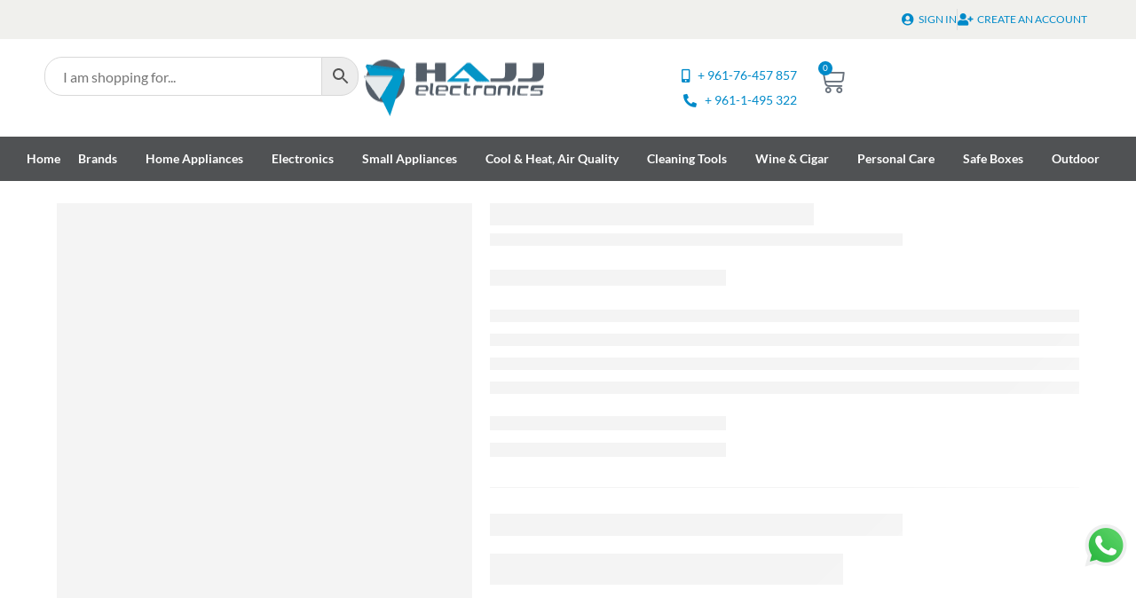

--- FILE ---
content_type: text/html; charset=UTF-8
request_url: https://hajjelectronics.com/product/logitech-gaming-headset2/
body_size: 55712
content:

<!DOCTYPE html>
<html lang="en-US">

<head>
	<meta charset="UTF-8">
	<meta name="viewport" content="width=device-width, initial-scale=1.0" />
		<meta name='robots' content='index, follow, max-image-preview:large, max-snippet:-1, max-video-preview:-1' />
	<style>img:is([sizes="auto" i], [sizes^="auto," i]) { contain-intrinsic-size: 3000px 1500px }</style>
	
	<!-- This site is optimized with the Yoast SEO plugin v26.5 - https://yoast.com/wordpress/plugins/seo/ -->
	<title>LOGITECH G332 GAMING HEADSET WIRED - Hajj Electronics</title>
	<link rel="canonical" href="https://hajjelectronics.com/product/logitech-gaming-headset2/" />
	<meta property="og:locale" content="en_US" />
	<meta property="og:type" content="article" />
	<meta property="og:title" content="LOGITECH G332 GAMING HEADSET WIRED - Hajj Electronics" />
	<meta property="og:description" content="G332 ENJOY EXPANSIVE SOUND: BIG 50mm AUDIO DRIVERS DELIVER INCREDIBLE SOUND BE HEARD LOUD AND CLEAR: BIG 6mm BOOM MIC MAKES SURE YOU ARE HEARD BY GAMING PARTNERS AND MUTES WHEN FLIPPED UP USE ONE HEADSET FOR ALL GAME PLATFORMS: PC-PLAYSTATION-MOBILE GAME FOR HOURS IN COMFORT WITH DELUXE LIGHTWEIGHT LEATHER EAR CUPS HEADBAND DESIGNED TO [&hellip;]" />
	<meta property="og:url" content="https://hajjelectronics.com/product/logitech-gaming-headset2/" />
	<meta property="og:site_name" content="Hajj Electronics" />
	<meta property="article:modified_time" content="2025-12-09T15:06:31+00:00" />
	<meta property="og:image" content="https://hajjelectronics.com/wp-content/uploads/2023/11/G332-2.png" />
	<meta property="og:image:width" content="800" />
	<meta property="og:image:height" content="800" />
	<meta property="og:image:type" content="image/png" />
	<meta name="twitter:card" content="summary_large_image" />
	<meta name="twitter:label1" content="Est. reading time" />
	<meta name="twitter:data1" content="1 minute" />
	<script type="application/ld+json" class="yoast-schema-graph">{"@context":"https://schema.org","@graph":[{"@type":"WebPage","@id":"https://hajjelectronics.com/product/logitech-gaming-headset2/","url":"https://hajjelectronics.com/product/logitech-gaming-headset2/","name":"LOGITECH G332 GAMING HEADSET WIRED - Hajj Electronics","isPartOf":{"@id":"https://hajjelectronics.com/#website"},"primaryImageOfPage":{"@id":"https://hajjelectronics.com/product/logitech-gaming-headset2/#primaryimage"},"image":{"@id":"https://hajjelectronics.com/product/logitech-gaming-headset2/#primaryimage"},"thumbnailUrl":"https://hajjelectronics.com/wp-content/uploads/2023/11/G332-2.png","datePublished":"2023-11-09T18:32:56+00:00","dateModified":"2025-12-09T15:06:31+00:00","breadcrumb":{"@id":"https://hajjelectronics.com/product/logitech-gaming-headset2/#breadcrumb"},"inLanguage":"en-US","potentialAction":[{"@type":"ReadAction","target":["https://hajjelectronics.com/product/logitech-gaming-headset2/"]}]},{"@type":"ImageObject","inLanguage":"en-US","@id":"https://hajjelectronics.com/product/logitech-gaming-headset2/#primaryimage","url":"https://hajjelectronics.com/wp-content/uploads/2023/11/G332-2.png","contentUrl":"https://hajjelectronics.com/wp-content/uploads/2023/11/G332-2.png","width":800,"height":800},{"@type":"BreadcrumbList","@id":"https://hajjelectronics.com/product/logitech-gaming-headset2/#breadcrumb","itemListElement":[{"@type":"ListItem","position":1,"name":"Home","item":"https://hajjelectronics.com/"},{"@type":"ListItem","position":2,"name":"Shop","item":"https://hajjelectronics.com/shop/"},{"@type":"ListItem","position":3,"name":"Brands","item":"https://hajjelectronics.com/product-category/brands/"},{"@type":"ListItem","position":4,"name":"LOGITECH","item":"https://hajjelectronics.com/product-category/brands/logitech/"},{"@type":"ListItem","position":5,"name":"LOGITECH G332 GAMING HEADSET WIRED"}]},{"@type":"WebSite","@id":"https://hajjelectronics.com/#website","url":"https://hajjelectronics.com/","name":"Hajj Electronics","description":"","publisher":{"@id":"https://hajjelectronics.com/#organization"},"potentialAction":[{"@type":"SearchAction","target":{"@type":"EntryPoint","urlTemplate":"https://hajjelectronics.com/?s={search_term_string}"},"query-input":{"@type":"PropertyValueSpecification","valueRequired":true,"valueName":"search_term_string"}}],"inLanguage":"en-US"},{"@type":"Organization","@id":"https://hajjelectronics.com/#organization","name":"Hajj Electronics","url":"https://hajjelectronics.com/","logo":{"@type":"ImageObject","inLanguage":"en-US","@id":"https://hajjelectronics.com/#/schema/logo/image/","url":"https://hajjelectronics.com/wp-content/uploads/2023/04/cropped-cropped-hajj-header-logo_1.png","contentUrl":"https://hajjelectronics.com/wp-content/uploads/2023/04/cropped-cropped-hajj-header-logo_1.png","width":512,"height":512,"caption":"Hajj Electronics"},"image":{"@id":"https://hajjelectronics.com/#/schema/logo/image/"}}]}</script>
	<!-- / Yoast SEO plugin. -->


<link rel='dns-prefetch' href='//capi-automation.s3.us-east-2.amazonaws.com' />
<link rel="alternate" type="application/rss+xml" title="Hajj Electronics &raquo; Feed" href="https://hajjelectronics.com/feed/" />
<link rel="alternate" type="application/rss+xml" title="Hajj Electronics &raquo; Comments Feed" href="https://hajjelectronics.com/comments/feed/" />
		<link rel="shortcut icon" href="//hajjelectronics.com/wp-content/uploads/2023/04/cropped-cropped-hajj-header-logo_1.png" type="image/x-icon" />
				<link rel="apple-touch-icon" href="//hajjelectronics.com/wp-content/uploads/2023/04/cropped-cropped-hajj-header-logo_1.png" />
				<link rel="apple-touch-icon" sizes="120x120" href="//hajjelectronics.com/wp-content/uploads/2023/04/cropped-cropped-hajj-header-logo_1.png" />
				<link rel="apple-touch-icon" sizes="76x76" href="//hajjelectronics.com/wp-content/uploads/2023/04/cropped-cropped-hajj-header-logo_1.png" />
				<link rel="apple-touch-icon" sizes="152x152" href="//hajjelectronics.com/wp-content/uploads/2023/04/cropped-cropped-hajj-header-logo_1.png" />
				<!-- This site uses the Google Analytics by MonsterInsights plugin v9.10.1 - Using Analytics tracking - https://www.monsterinsights.com/ -->
							<script src="//www.googletagmanager.com/gtag/js?id=G-XWNGYDB5RH"  data-cfasync="false" data-wpfc-render="false" async></script>
			<script data-cfasync="false" data-wpfc-render="false">
				var mi_version = '9.10.1';
				var mi_track_user = true;
				var mi_no_track_reason = '';
								var MonsterInsightsDefaultLocations = {"page_location":"https:\/\/hajjelectronics.com\/product\/logitech-gaming-headset2\/"};
								if ( typeof MonsterInsightsPrivacyGuardFilter === 'function' ) {
					var MonsterInsightsLocations = (typeof MonsterInsightsExcludeQuery === 'object') ? MonsterInsightsPrivacyGuardFilter( MonsterInsightsExcludeQuery ) : MonsterInsightsPrivacyGuardFilter( MonsterInsightsDefaultLocations );
				} else {
					var MonsterInsightsLocations = (typeof MonsterInsightsExcludeQuery === 'object') ? MonsterInsightsExcludeQuery : MonsterInsightsDefaultLocations;
				}

								var disableStrs = [
										'ga-disable-G-XWNGYDB5RH',
									];

				/* Function to detect opted out users */
				function __gtagTrackerIsOptedOut() {
					for (var index = 0; index < disableStrs.length; index++) {
						if (document.cookie.indexOf(disableStrs[index] + '=true') > -1) {
							return true;
						}
					}

					return false;
				}

				/* Disable tracking if the opt-out cookie exists. */
				if (__gtagTrackerIsOptedOut()) {
					for (var index = 0; index < disableStrs.length; index++) {
						window[disableStrs[index]] = true;
					}
				}

				/* Opt-out function */
				function __gtagTrackerOptout() {
					for (var index = 0; index < disableStrs.length; index++) {
						document.cookie = disableStrs[index] + '=true; expires=Thu, 31 Dec 2099 23:59:59 UTC; path=/';
						window[disableStrs[index]] = true;
					}
				}

				if ('undefined' === typeof gaOptout) {
					function gaOptout() {
						__gtagTrackerOptout();
					}
				}
								window.dataLayer = window.dataLayer || [];

				window.MonsterInsightsDualTracker = {
					helpers: {},
					trackers: {},
				};
				if (mi_track_user) {
					function __gtagDataLayer() {
						dataLayer.push(arguments);
					}

					function __gtagTracker(type, name, parameters) {
						if (!parameters) {
							parameters = {};
						}

						if (parameters.send_to) {
							__gtagDataLayer.apply(null, arguments);
							return;
						}

						if (type === 'event') {
														parameters.send_to = monsterinsights_frontend.v4_id;
							var hookName = name;
							if (typeof parameters['event_category'] !== 'undefined') {
								hookName = parameters['event_category'] + ':' + name;
							}

							if (typeof MonsterInsightsDualTracker.trackers[hookName] !== 'undefined') {
								MonsterInsightsDualTracker.trackers[hookName](parameters);
							} else {
								__gtagDataLayer('event', name, parameters);
							}
							
						} else {
							__gtagDataLayer.apply(null, arguments);
						}
					}

					__gtagTracker('js', new Date());
					__gtagTracker('set', {
						'developer_id.dZGIzZG': true,
											});
					if ( MonsterInsightsLocations.page_location ) {
						__gtagTracker('set', MonsterInsightsLocations);
					}
										__gtagTracker('config', 'G-XWNGYDB5RH', {"forceSSL":"true","link_attribution":"true"} );
										window.gtag = __gtagTracker;										(function () {
						/* https://developers.google.com/analytics/devguides/collection/analyticsjs/ */
						/* ga and __gaTracker compatibility shim. */
						var noopfn = function () {
							return null;
						};
						var newtracker = function () {
							return new Tracker();
						};
						var Tracker = function () {
							return null;
						};
						var p = Tracker.prototype;
						p.get = noopfn;
						p.set = noopfn;
						p.send = function () {
							var args = Array.prototype.slice.call(arguments);
							args.unshift('send');
							__gaTracker.apply(null, args);
						};
						var __gaTracker = function () {
							var len = arguments.length;
							if (len === 0) {
								return;
							}
							var f = arguments[len - 1];
							if (typeof f !== 'object' || f === null || typeof f.hitCallback !== 'function') {
								if ('send' === arguments[0]) {
									var hitConverted, hitObject = false, action;
									if ('event' === arguments[1]) {
										if ('undefined' !== typeof arguments[3]) {
											hitObject = {
												'eventAction': arguments[3],
												'eventCategory': arguments[2],
												'eventLabel': arguments[4],
												'value': arguments[5] ? arguments[5] : 1,
											}
										}
									}
									if ('pageview' === arguments[1]) {
										if ('undefined' !== typeof arguments[2]) {
											hitObject = {
												'eventAction': 'page_view',
												'page_path': arguments[2],
											}
										}
									}
									if (typeof arguments[2] === 'object') {
										hitObject = arguments[2];
									}
									if (typeof arguments[5] === 'object') {
										Object.assign(hitObject, arguments[5]);
									}
									if ('undefined' !== typeof arguments[1].hitType) {
										hitObject = arguments[1];
										if ('pageview' === hitObject.hitType) {
											hitObject.eventAction = 'page_view';
										}
									}
									if (hitObject) {
										action = 'timing' === arguments[1].hitType ? 'timing_complete' : hitObject.eventAction;
										hitConverted = mapArgs(hitObject);
										__gtagTracker('event', action, hitConverted);
									}
								}
								return;
							}

							function mapArgs(args) {
								var arg, hit = {};
								var gaMap = {
									'eventCategory': 'event_category',
									'eventAction': 'event_action',
									'eventLabel': 'event_label',
									'eventValue': 'event_value',
									'nonInteraction': 'non_interaction',
									'timingCategory': 'event_category',
									'timingVar': 'name',
									'timingValue': 'value',
									'timingLabel': 'event_label',
									'page': 'page_path',
									'location': 'page_location',
									'title': 'page_title',
									'referrer' : 'page_referrer',
								};
								for (arg in args) {
																		if (!(!args.hasOwnProperty(arg) || !gaMap.hasOwnProperty(arg))) {
										hit[gaMap[arg]] = args[arg];
									} else {
										hit[arg] = args[arg];
									}
								}
								return hit;
							}

							try {
								f.hitCallback();
							} catch (ex) {
							}
						};
						__gaTracker.create = newtracker;
						__gaTracker.getByName = newtracker;
						__gaTracker.getAll = function () {
							return [];
						};
						__gaTracker.remove = noopfn;
						__gaTracker.loaded = true;
						window['__gaTracker'] = __gaTracker;
					})();
									} else {
										console.log("");
					(function () {
						function __gtagTracker() {
							return null;
						}

						window['__gtagTracker'] = __gtagTracker;
						window['gtag'] = __gtagTracker;
					})();
									}
			</script>
							<!-- / Google Analytics by MonsterInsights -->
		<script type="a16ccb2d10d59ccc7e0ca3f0-text/javascript">
window._wpemojiSettings = {"baseUrl":"https:\/\/s.w.org\/images\/core\/emoji\/16.0.1\/72x72\/","ext":".png","svgUrl":"https:\/\/s.w.org\/images\/core\/emoji\/16.0.1\/svg\/","svgExt":".svg","source":{"concatemoji":"https:\/\/hajjelectronics.com\/wp-includes\/js\/wp-emoji-release.min.js?ver=6.8.3"}};
/*! This file is auto-generated */
!function(s,n){var o,i,e;function c(e){try{var t={supportTests:e,timestamp:(new Date).valueOf()};sessionStorage.setItem(o,JSON.stringify(t))}catch(e){}}function p(e,t,n){e.clearRect(0,0,e.canvas.width,e.canvas.height),e.fillText(t,0,0);var t=new Uint32Array(e.getImageData(0,0,e.canvas.width,e.canvas.height).data),a=(e.clearRect(0,0,e.canvas.width,e.canvas.height),e.fillText(n,0,0),new Uint32Array(e.getImageData(0,0,e.canvas.width,e.canvas.height).data));return t.every(function(e,t){return e===a[t]})}function u(e,t){e.clearRect(0,0,e.canvas.width,e.canvas.height),e.fillText(t,0,0);for(var n=e.getImageData(16,16,1,1),a=0;a<n.data.length;a++)if(0!==n.data[a])return!1;return!0}function f(e,t,n,a){switch(t){case"flag":return n(e,"\ud83c\udff3\ufe0f\u200d\u26a7\ufe0f","\ud83c\udff3\ufe0f\u200b\u26a7\ufe0f")?!1:!n(e,"\ud83c\udde8\ud83c\uddf6","\ud83c\udde8\u200b\ud83c\uddf6")&&!n(e,"\ud83c\udff4\udb40\udc67\udb40\udc62\udb40\udc65\udb40\udc6e\udb40\udc67\udb40\udc7f","\ud83c\udff4\u200b\udb40\udc67\u200b\udb40\udc62\u200b\udb40\udc65\u200b\udb40\udc6e\u200b\udb40\udc67\u200b\udb40\udc7f");case"emoji":return!a(e,"\ud83e\udedf")}return!1}function g(e,t,n,a){var r="undefined"!=typeof WorkerGlobalScope&&self instanceof WorkerGlobalScope?new OffscreenCanvas(300,150):s.createElement("canvas"),o=r.getContext("2d",{willReadFrequently:!0}),i=(o.textBaseline="top",o.font="600 32px Arial",{});return e.forEach(function(e){i[e]=t(o,e,n,a)}),i}function t(e){var t=s.createElement("script");t.src=e,t.defer=!0,s.head.appendChild(t)}"undefined"!=typeof Promise&&(o="wpEmojiSettingsSupports",i=["flag","emoji"],n.supports={everything:!0,everythingExceptFlag:!0},e=new Promise(function(e){s.addEventListener("DOMContentLoaded",e,{once:!0})}),new Promise(function(t){var n=function(){try{var e=JSON.parse(sessionStorage.getItem(o));if("object"==typeof e&&"number"==typeof e.timestamp&&(new Date).valueOf()<e.timestamp+604800&&"object"==typeof e.supportTests)return e.supportTests}catch(e){}return null}();if(!n){if("undefined"!=typeof Worker&&"undefined"!=typeof OffscreenCanvas&&"undefined"!=typeof URL&&URL.createObjectURL&&"undefined"!=typeof Blob)try{var e="postMessage("+g.toString()+"("+[JSON.stringify(i),f.toString(),p.toString(),u.toString()].join(",")+"));",a=new Blob([e],{type:"text/javascript"}),r=new Worker(URL.createObjectURL(a),{name:"wpTestEmojiSupports"});return void(r.onmessage=function(e){c(n=e.data),r.terminate(),t(n)})}catch(e){}c(n=g(i,f,p,u))}t(n)}).then(function(e){for(var t in e)n.supports[t]=e[t],n.supports.everything=n.supports.everything&&n.supports[t],"flag"!==t&&(n.supports.everythingExceptFlag=n.supports.everythingExceptFlag&&n.supports[t]);n.supports.everythingExceptFlag=n.supports.everythingExceptFlag&&!n.supports.flag,n.DOMReady=!1,n.readyCallback=function(){n.DOMReady=!0}}).then(function(){return e}).then(function(){var e;n.supports.everything||(n.readyCallback(),(e=n.source||{}).concatemoji?t(e.concatemoji):e.wpemoji&&e.twemoji&&(t(e.twemoji),t(e.wpemoji)))}))}((window,document),window._wpemojiSettings);
</script>
<link rel='stylesheet' id='formidable-css' href='https://hajjelectronics.com/wp-content/plugins/formidable/css/formidableforms.css?ver=123737' media='all' />
<link rel='stylesheet' id='elementor-frontend-css' href='https://hajjelectronics.com/wp-content/uploads/elementor/css/custom-frontend.min.css?ver=1765351144' media='all' />
<link rel='stylesheet' id='elementor-post-9036-css' href='https://hajjelectronics.com/wp-content/uploads/elementor/css/post-9036.css?ver=1765351144' media='all' />
<link rel='stylesheet' id='elementor-post-2349-css' href='https://hajjelectronics.com/wp-content/uploads/elementor/css/post-2349.css?ver=1765351144' media='all' />
<link rel='stylesheet' id='premium-addons-css' href='https://hajjelectronics.com/wp-content/plugins/premium-addons-for-elementor/assets/frontend/min-css/premium-addons.min.css?ver=4.11.53' media='all' />
<style id='wp-emoji-styles-inline-css'>

	img.wp-smiley, img.emoji {
		display: inline !important;
		border: none !important;
		box-shadow: none !important;
		height: 1em !important;
		width: 1em !important;
		margin: 0 0.07em !important;
		vertical-align: -0.1em !important;
		background: none !important;
		padding: 0 !important;
	}
</style>
<link rel='stylesheet' id='wp-block-library-css' href='https://hajjelectronics.com/wp-includes/css/dist/block-library/style.min.css?ver=6.8.3' media='all' />
<style id='wp-block-library-theme-inline-css'>
.wp-block-audio :where(figcaption){color:#555;font-size:13px;text-align:center}.is-dark-theme .wp-block-audio :where(figcaption){color:#ffffffa6}.wp-block-audio{margin:0 0 1em}.wp-block-code{border:1px solid #ccc;border-radius:4px;font-family:Menlo,Consolas,monaco,monospace;padding:.8em 1em}.wp-block-embed :where(figcaption){color:#555;font-size:13px;text-align:center}.is-dark-theme .wp-block-embed :where(figcaption){color:#ffffffa6}.wp-block-embed{margin:0 0 1em}.blocks-gallery-caption{color:#555;font-size:13px;text-align:center}.is-dark-theme .blocks-gallery-caption{color:#ffffffa6}:root :where(.wp-block-image figcaption){color:#555;font-size:13px;text-align:center}.is-dark-theme :root :where(.wp-block-image figcaption){color:#ffffffa6}.wp-block-image{margin:0 0 1em}.wp-block-pullquote{border-bottom:4px solid;border-top:4px solid;color:currentColor;margin-bottom:1.75em}.wp-block-pullquote cite,.wp-block-pullquote footer,.wp-block-pullquote__citation{color:currentColor;font-size:.8125em;font-style:normal;text-transform:uppercase}.wp-block-quote{border-left:.25em solid;margin:0 0 1.75em;padding-left:1em}.wp-block-quote cite,.wp-block-quote footer{color:currentColor;font-size:.8125em;font-style:normal;position:relative}.wp-block-quote:where(.has-text-align-right){border-left:none;border-right:.25em solid;padding-left:0;padding-right:1em}.wp-block-quote:where(.has-text-align-center){border:none;padding-left:0}.wp-block-quote.is-large,.wp-block-quote.is-style-large,.wp-block-quote:where(.is-style-plain){border:none}.wp-block-search .wp-block-search__label{font-weight:700}.wp-block-search__button{border:1px solid #ccc;padding:.375em .625em}:where(.wp-block-group.has-background){padding:1.25em 2.375em}.wp-block-separator.has-css-opacity{opacity:.4}.wp-block-separator{border:none;border-bottom:2px solid;margin-left:auto;margin-right:auto}.wp-block-separator.has-alpha-channel-opacity{opacity:1}.wp-block-separator:not(.is-style-wide):not(.is-style-dots){width:100px}.wp-block-separator.has-background:not(.is-style-dots){border-bottom:none;height:1px}.wp-block-separator.has-background:not(.is-style-wide):not(.is-style-dots){height:2px}.wp-block-table{margin:0 0 1em}.wp-block-table td,.wp-block-table th{word-break:normal}.wp-block-table :where(figcaption){color:#555;font-size:13px;text-align:center}.is-dark-theme .wp-block-table :where(figcaption){color:#ffffffa6}.wp-block-video :where(figcaption){color:#555;font-size:13px;text-align:center}.is-dark-theme .wp-block-video :where(figcaption){color:#ffffffa6}.wp-block-video{margin:0 0 1em}:root :where(.wp-block-template-part.has-background){margin-bottom:0;margin-top:0;padding:1.25em 2.375em}
</style>
<style id='classic-theme-styles-inline-css'>
/*! This file is auto-generated */
.wp-block-button__link{color:#fff;background-color:#32373c;border-radius:9999px;box-shadow:none;text-decoration:none;padding:calc(.667em + 2px) calc(1.333em + 2px);font-size:1.125em}.wp-block-file__button{background:#32373c;color:#fff;text-decoration:none}
</style>
<style id='global-styles-inline-css'>
:root{--wp--preset--aspect-ratio--square: 1;--wp--preset--aspect-ratio--4-3: 4/3;--wp--preset--aspect-ratio--3-4: 3/4;--wp--preset--aspect-ratio--3-2: 3/2;--wp--preset--aspect-ratio--2-3: 2/3;--wp--preset--aspect-ratio--16-9: 16/9;--wp--preset--aspect-ratio--9-16: 9/16;--wp--preset--color--black: #000000;--wp--preset--color--cyan-bluish-gray: #abb8c3;--wp--preset--color--white: #ffffff;--wp--preset--color--pale-pink: #f78da7;--wp--preset--color--vivid-red: #cf2e2e;--wp--preset--color--luminous-vivid-orange: #ff6900;--wp--preset--color--luminous-vivid-amber: #fcb900;--wp--preset--color--light-green-cyan: #7bdcb5;--wp--preset--color--vivid-green-cyan: #00d084;--wp--preset--color--pale-cyan-blue: #8ed1fc;--wp--preset--color--vivid-cyan-blue: #0693e3;--wp--preset--color--vivid-purple: #9b51e0;--wp--preset--color--primary: var(--porto-primary-color);--wp--preset--color--secondary: var(--porto-secondary-color);--wp--preset--color--tertiary: var(--porto-tertiary-color);--wp--preset--color--quaternary: var(--porto-quaternary-color);--wp--preset--color--dark: var(--porto-dark-color);--wp--preset--color--light: var(--porto-light-color);--wp--preset--color--primary-hover: var(--porto-primary-light-5);--wp--preset--gradient--vivid-cyan-blue-to-vivid-purple: linear-gradient(135deg,rgba(6,147,227,1) 0%,rgb(155,81,224) 100%);--wp--preset--gradient--light-green-cyan-to-vivid-green-cyan: linear-gradient(135deg,rgb(122,220,180) 0%,rgb(0,208,130) 100%);--wp--preset--gradient--luminous-vivid-amber-to-luminous-vivid-orange: linear-gradient(135deg,rgba(252,185,0,1) 0%,rgba(255,105,0,1) 100%);--wp--preset--gradient--luminous-vivid-orange-to-vivid-red: linear-gradient(135deg,rgba(255,105,0,1) 0%,rgb(207,46,46) 100%);--wp--preset--gradient--very-light-gray-to-cyan-bluish-gray: linear-gradient(135deg,rgb(238,238,238) 0%,rgb(169,184,195) 100%);--wp--preset--gradient--cool-to-warm-spectrum: linear-gradient(135deg,rgb(74,234,220) 0%,rgb(151,120,209) 20%,rgb(207,42,186) 40%,rgb(238,44,130) 60%,rgb(251,105,98) 80%,rgb(254,248,76) 100%);--wp--preset--gradient--blush-light-purple: linear-gradient(135deg,rgb(255,206,236) 0%,rgb(152,150,240) 100%);--wp--preset--gradient--blush-bordeaux: linear-gradient(135deg,rgb(254,205,165) 0%,rgb(254,45,45) 50%,rgb(107,0,62) 100%);--wp--preset--gradient--luminous-dusk: linear-gradient(135deg,rgb(255,203,112) 0%,rgb(199,81,192) 50%,rgb(65,88,208) 100%);--wp--preset--gradient--pale-ocean: linear-gradient(135deg,rgb(255,245,203) 0%,rgb(182,227,212) 50%,rgb(51,167,181) 100%);--wp--preset--gradient--electric-grass: linear-gradient(135deg,rgb(202,248,128) 0%,rgb(113,206,126) 100%);--wp--preset--gradient--midnight: linear-gradient(135deg,rgb(2,3,129) 0%,rgb(40,116,252) 100%);--wp--preset--font-size--small: 13px;--wp--preset--font-size--medium: 20px;--wp--preset--font-size--large: 36px;--wp--preset--font-size--x-large: 42px;--wp--preset--spacing--20: 0.44rem;--wp--preset--spacing--30: 0.67rem;--wp--preset--spacing--40: 1rem;--wp--preset--spacing--50: 1.5rem;--wp--preset--spacing--60: 2.25rem;--wp--preset--spacing--70: 3.38rem;--wp--preset--spacing--80: 5.06rem;--wp--preset--shadow--natural: 6px 6px 9px rgba(0, 0, 0, 0.2);--wp--preset--shadow--deep: 12px 12px 50px rgba(0, 0, 0, 0.4);--wp--preset--shadow--sharp: 6px 6px 0px rgba(0, 0, 0, 0.2);--wp--preset--shadow--outlined: 6px 6px 0px -3px rgba(255, 255, 255, 1), 6px 6px rgba(0, 0, 0, 1);--wp--preset--shadow--crisp: 6px 6px 0px rgba(0, 0, 0, 1);}:where(.is-layout-flex){gap: 0.5em;}:where(.is-layout-grid){gap: 0.5em;}body .is-layout-flex{display: flex;}.is-layout-flex{flex-wrap: wrap;align-items: center;}.is-layout-flex > :is(*, div){margin: 0;}body .is-layout-grid{display: grid;}.is-layout-grid > :is(*, div){margin: 0;}:where(.wp-block-columns.is-layout-flex){gap: 2em;}:where(.wp-block-columns.is-layout-grid){gap: 2em;}:where(.wp-block-post-template.is-layout-flex){gap: 1.25em;}:where(.wp-block-post-template.is-layout-grid){gap: 1.25em;}.has-black-color{color: var(--wp--preset--color--black) !important;}.has-cyan-bluish-gray-color{color: var(--wp--preset--color--cyan-bluish-gray) !important;}.has-white-color{color: var(--wp--preset--color--white) !important;}.has-pale-pink-color{color: var(--wp--preset--color--pale-pink) !important;}.has-vivid-red-color{color: var(--wp--preset--color--vivid-red) !important;}.has-luminous-vivid-orange-color{color: var(--wp--preset--color--luminous-vivid-orange) !important;}.has-luminous-vivid-amber-color{color: var(--wp--preset--color--luminous-vivid-amber) !important;}.has-light-green-cyan-color{color: var(--wp--preset--color--light-green-cyan) !important;}.has-vivid-green-cyan-color{color: var(--wp--preset--color--vivid-green-cyan) !important;}.has-pale-cyan-blue-color{color: var(--wp--preset--color--pale-cyan-blue) !important;}.has-vivid-cyan-blue-color{color: var(--wp--preset--color--vivid-cyan-blue) !important;}.has-vivid-purple-color{color: var(--wp--preset--color--vivid-purple) !important;}.has-black-background-color{background-color: var(--wp--preset--color--black) !important;}.has-cyan-bluish-gray-background-color{background-color: var(--wp--preset--color--cyan-bluish-gray) !important;}.has-white-background-color{background-color: var(--wp--preset--color--white) !important;}.has-pale-pink-background-color{background-color: var(--wp--preset--color--pale-pink) !important;}.has-vivid-red-background-color{background-color: var(--wp--preset--color--vivid-red) !important;}.has-luminous-vivid-orange-background-color{background-color: var(--wp--preset--color--luminous-vivid-orange) !important;}.has-luminous-vivid-amber-background-color{background-color: var(--wp--preset--color--luminous-vivid-amber) !important;}.has-light-green-cyan-background-color{background-color: var(--wp--preset--color--light-green-cyan) !important;}.has-vivid-green-cyan-background-color{background-color: var(--wp--preset--color--vivid-green-cyan) !important;}.has-pale-cyan-blue-background-color{background-color: var(--wp--preset--color--pale-cyan-blue) !important;}.has-vivid-cyan-blue-background-color{background-color: var(--wp--preset--color--vivid-cyan-blue) !important;}.has-vivid-purple-background-color{background-color: var(--wp--preset--color--vivid-purple) !important;}.has-black-border-color{border-color: var(--wp--preset--color--black) !important;}.has-cyan-bluish-gray-border-color{border-color: var(--wp--preset--color--cyan-bluish-gray) !important;}.has-white-border-color{border-color: var(--wp--preset--color--white) !important;}.has-pale-pink-border-color{border-color: var(--wp--preset--color--pale-pink) !important;}.has-vivid-red-border-color{border-color: var(--wp--preset--color--vivid-red) !important;}.has-luminous-vivid-orange-border-color{border-color: var(--wp--preset--color--luminous-vivid-orange) !important;}.has-luminous-vivid-amber-border-color{border-color: var(--wp--preset--color--luminous-vivid-amber) !important;}.has-light-green-cyan-border-color{border-color: var(--wp--preset--color--light-green-cyan) !important;}.has-vivid-green-cyan-border-color{border-color: var(--wp--preset--color--vivid-green-cyan) !important;}.has-pale-cyan-blue-border-color{border-color: var(--wp--preset--color--pale-cyan-blue) !important;}.has-vivid-cyan-blue-border-color{border-color: var(--wp--preset--color--vivid-cyan-blue) !important;}.has-vivid-purple-border-color{border-color: var(--wp--preset--color--vivid-purple) !important;}.has-vivid-cyan-blue-to-vivid-purple-gradient-background{background: var(--wp--preset--gradient--vivid-cyan-blue-to-vivid-purple) !important;}.has-light-green-cyan-to-vivid-green-cyan-gradient-background{background: var(--wp--preset--gradient--light-green-cyan-to-vivid-green-cyan) !important;}.has-luminous-vivid-amber-to-luminous-vivid-orange-gradient-background{background: var(--wp--preset--gradient--luminous-vivid-amber-to-luminous-vivid-orange) !important;}.has-luminous-vivid-orange-to-vivid-red-gradient-background{background: var(--wp--preset--gradient--luminous-vivid-orange-to-vivid-red) !important;}.has-very-light-gray-to-cyan-bluish-gray-gradient-background{background: var(--wp--preset--gradient--very-light-gray-to-cyan-bluish-gray) !important;}.has-cool-to-warm-spectrum-gradient-background{background: var(--wp--preset--gradient--cool-to-warm-spectrum) !important;}.has-blush-light-purple-gradient-background{background: var(--wp--preset--gradient--blush-light-purple) !important;}.has-blush-bordeaux-gradient-background{background: var(--wp--preset--gradient--blush-bordeaux) !important;}.has-luminous-dusk-gradient-background{background: var(--wp--preset--gradient--luminous-dusk) !important;}.has-pale-ocean-gradient-background{background: var(--wp--preset--gradient--pale-ocean) !important;}.has-electric-grass-gradient-background{background: var(--wp--preset--gradient--electric-grass) !important;}.has-midnight-gradient-background{background: var(--wp--preset--gradient--midnight) !important;}.has-small-font-size{font-size: var(--wp--preset--font-size--small) !important;}.has-medium-font-size{font-size: var(--wp--preset--font-size--medium) !important;}.has-large-font-size{font-size: var(--wp--preset--font-size--large) !important;}.has-x-large-font-size{font-size: var(--wp--preset--font-size--x-large) !important;}
:where(.wp-block-post-template.is-layout-flex){gap: 1.25em;}:where(.wp-block-post-template.is-layout-grid){gap: 1.25em;}
:where(.wp-block-columns.is-layout-flex){gap: 2em;}:where(.wp-block-columns.is-layout-grid){gap: 2em;}
:root :where(.wp-block-pullquote){font-size: 1.5em;line-height: 1.6;}
</style>
<link rel='stylesheet' id='dashicons-css' href='https://hajjelectronics.com/wp-includes/css/dashicons.min.css?ver=6.8.3' media='all' />
<link rel='stylesheet' id='admin-bar-css' href='https://hajjelectronics.com/wp-includes/css/admin-bar.min.css?ver=6.8.3' media='all' />
<style id='admin-bar-inline-css'>

    /* Hide CanvasJS credits for P404 charts specifically */
    #p404RedirectChart .canvasjs-chart-credit {
        display: none !important;
    }
    
    #p404RedirectChart canvas {
        border-radius: 6px;
    }

    .p404-redirect-adminbar-weekly-title {
        font-weight: bold;
        font-size: 14px;
        color: #fff;
        margin-bottom: 6px;
    }

    #wpadminbar #wp-admin-bar-p404_free_top_button .ab-icon:before {
        content: "\f103";
        color: #dc3545;
        top: 3px;
    }
    
    #wp-admin-bar-p404_free_top_button .ab-item {
        min-width: 80px !important;
        padding: 0px !important;
    }
    
    /* Ensure proper positioning and z-index for P404 dropdown */
    .p404-redirect-adminbar-dropdown-wrap { 
        min-width: 0; 
        padding: 0;
        position: static !important;
    }
    
    #wpadminbar #wp-admin-bar-p404_free_top_button_dropdown {
        position: static !important;
    }
    
    #wpadminbar #wp-admin-bar-p404_free_top_button_dropdown .ab-item {
        padding: 0 !important;
        margin: 0 !important;
    }
    
    .p404-redirect-dropdown-container {
        min-width: 340px;
        padding: 18px 18px 12px 18px;
        background: #23282d !important;
        color: #fff;
        border-radius: 12px;
        box-shadow: 0 8px 32px rgba(0,0,0,0.25);
        margin-top: 10px;
        position: relative !important;
        z-index: 999999 !important;
        display: block !important;
        border: 1px solid #444;
    }
    
    /* Ensure P404 dropdown appears on hover */
    #wpadminbar #wp-admin-bar-p404_free_top_button .p404-redirect-dropdown-container { 
        display: none !important;
    }
    
    #wpadminbar #wp-admin-bar-p404_free_top_button:hover .p404-redirect-dropdown-container { 
        display: block !important;
    }
    
    #wpadminbar #wp-admin-bar-p404_free_top_button:hover #wp-admin-bar-p404_free_top_button_dropdown .p404-redirect-dropdown-container {
        display: block !important;
    }
    
    .p404-redirect-card {
        background: #2c3338;
        border-radius: 8px;
        padding: 18px 18px 12px 18px;
        box-shadow: 0 2px 8px rgba(0,0,0,0.07);
        display: flex;
        flex-direction: column;
        align-items: flex-start;
        border: 1px solid #444;
    }
    
    .p404-redirect-btn {
        display: inline-block;
        background: #dc3545;
        color: #fff !important;
        font-weight: bold;
        padding: 5px 22px;
        border-radius: 8px;
        text-decoration: none;
        font-size: 17px;
        transition: background 0.2s, box-shadow 0.2s;
        margin-top: 8px;
        box-shadow: 0 2px 8px rgba(220,53,69,0.15);
        text-align: center;
        line-height: 1.6;
    }
    
    .p404-redirect-btn:hover {
        background: #c82333;
        color: #fff !important;
        box-shadow: 0 4px 16px rgba(220,53,69,0.25);
    }
    
    /* Prevent conflicts with other admin bar dropdowns */
    #wpadminbar .ab-top-menu > li:hover > .ab-item,
    #wpadminbar .ab-top-menu > li.hover > .ab-item {
        z-index: auto;
    }
    
    #wpadminbar #wp-admin-bar-p404_free_top_button:hover > .ab-item {
        z-index: 999998 !important;
    }
    
</style>
<link rel='stylesheet' id='photoswipe-css' href='https://hajjelectronics.com/wp-content/plugins/woocommerce/assets/css/photoswipe/photoswipe.min.css?ver=10.3.6' media='all' />
<link rel='stylesheet' id='photoswipe-default-skin-css' href='https://hajjelectronics.com/wp-content/plugins/woocommerce/assets/css/photoswipe/default-skin/default-skin.min.css?ver=10.3.6' media='all' />
<style id='woocommerce-inline-inline-css'>
.woocommerce form .form-row .required { visibility: visible; }
</style>
<link rel='stylesheet' id='aws-style-css' href='https://hajjelectronics.com/wp-content/plugins/advanced-woo-search/assets/css/common.min.css?ver=3.49' media='all' />
<link rel='stylesheet' id='hint-css' href='https://hajjelectronics.com/wp-content/plugins/woo-smart-compare/assets/libs/hint/hint.min.css?ver=6.8.3' media='all' />
<link rel='stylesheet' id='perfect-scrollbar-css' href='https://hajjelectronics.com/wp-content/plugins/woo-smart-compare/assets/libs/perfect-scrollbar/css/perfect-scrollbar.min.css?ver=6.8.3' media='all' />
<link rel='stylesheet' id='perfect-scrollbar-wpc-css' href='https://hajjelectronics.com/wp-content/plugins/woo-smart-compare/assets/libs/perfect-scrollbar/css/custom-theme.css?ver=6.8.3' media='all' />
<link rel='stylesheet' id='woosc-frontend-css' href='https://hajjelectronics.com/wp-content/plugins/woo-smart-compare/assets/css/frontend.css?ver=6.5.3' media='all' />
<link rel='stylesheet' id='wpcsb-frontend-css' href='https://hajjelectronics.com/wp-content/plugins/wpc-sticky-add-to-cart/assets/css/frontend.css?ver=2.1.2' media='all' />
<link rel='stylesheet' id='brands-styles-css' href='https://hajjelectronics.com/wp-content/plugins/woocommerce/assets/css/brands.css?ver=10.3.6' media='all' />
<link rel='stylesheet' id='porto-fs-progress-bar-css' href='https://hajjelectronics.com/wp-content/themes/porto/inc/lib/woocommerce-shipping-progress-bar/shipping-progress-bar.css?ver=7.7.1' media='all' />
<link rel='stylesheet' id='ekit-widget-styles-css' href='https://hajjelectronics.com/wp-content/plugins/elementskit-lite/widgets/init/assets/css/widget-styles.css?ver=3.7.6' media='all' />
<link rel='stylesheet' id='ekit-responsive-css' href='https://hajjelectronics.com/wp-content/plugins/elementskit-lite/widgets/init/assets/css/responsive.css?ver=3.7.6' media='all' />
<link rel='stylesheet' id='eael-general-css' href='https://hajjelectronics.com/wp-content/plugins/essential-addons-for-elementor-lite/assets/front-end/css/view/general.min.css?ver=6.5.3' media='all' />
<link rel='stylesheet' id='porto-css-vars-css' href='https://hajjelectronics.com/wp-content/uploads/porto_styles/theme_css_vars.css?ver=7.7.1' media='all' />
<link rel='stylesheet' id='bootstrap-css' href='https://hajjelectronics.com/wp-content/uploads/porto_styles/bootstrap.css?ver=7.7.1' media='all' />
<link rel='stylesheet' id='porto-plugins-css' href='https://hajjelectronics.com/wp-content/themes/porto/css/plugins_optimized.css?ver=7.7.1' media='all' />
<link rel='stylesheet' id='porto-theme-css' href='https://hajjelectronics.com/wp-content/themes/porto/css/theme.css?ver=7.7.1' media='all' />
<link rel='stylesheet' id='porto-widget-contact-info-css' href='https://hajjelectronics.com/wp-content/themes/porto/css/part/widget-contact-info.css?ver=7.7.1' media='all' />
<link rel='stylesheet' id='porto-widget-text-css' href='https://hajjelectronics.com/wp-content/themes/porto/css/part/widget-text.css?ver=7.7.1' media='all' />
<link rel='stylesheet' id='porto-widget-tag-cloud-css' href='https://hajjelectronics.com/wp-content/themes/porto/css/part/widget-tag-cloud.css?ver=7.7.1' media='all' />
<link rel='stylesheet' id='porto-widget-follow-us-css' href='https://hajjelectronics.com/wp-content/themes/porto/css/part/widget-follow-us.css?ver=7.7.1' media='all' />
<link rel='stylesheet' id='porto-blog-legacy-css' href='https://hajjelectronics.com/wp-content/themes/porto/css/part/blog-legacy.css?ver=7.7.1' media='all' />
<link rel='stylesheet' id='porto-side-menu-css' href='https://hajjelectronics.com/wp-content/themes/porto/css/part/side-accordion.css?ver=7.7.1' media='all' />
<link rel='stylesheet' id='porto-header-shop-css' href='https://hajjelectronics.com/wp-content/themes/porto/css/part/header-shop.css?ver=7.7.1' media='all' />
<link rel='stylesheet' id='porto-header-legacy-css' href='https://hajjelectronics.com/wp-content/themes/porto/css/part/header-legacy.css?ver=7.7.1' media='all' />
<link rel='stylesheet' id='porto-footer-legacy-css' href='https://hajjelectronics.com/wp-content/themes/porto/css/part/footer-legacy.css?ver=7.7.1' media='all' />
<link rel='stylesheet' id='porto-side-nav-panel-css' href='https://hajjelectronics.com/wp-content/themes/porto/css/part/side-nav-panel.css?ver=7.7.1' media='all' />
<link rel='stylesheet' id='porto-media-mobile-sidebar-css' href='https://hajjelectronics.com/wp-content/themes/porto/css/part/media-mobile-sidebar.css?ver=7.7.1' media='(max-width:991px)' />
<link rel='stylesheet' id='porto-shortcodes-css' href='https://hajjelectronics.com/wp-content/uploads/porto_styles/shortcodes.css?ver=7.7.1' media='all' />
<link rel='stylesheet' id='porto-theme-shop-css' href='https://hajjelectronics.com/wp-content/themes/porto/css/theme_shop.css?ver=7.7.1' media='all' />
<link rel='stylesheet' id='porto-only-product-css' href='https://hajjelectronics.com/wp-content/themes/porto/css/part/only-product.css?ver=7.7.1' media='all' />
<link rel='stylesheet' id='porto-shop-legacy-css' href='https://hajjelectronics.com/wp-content/themes/porto/css/part/shop-legacy.css?ver=7.7.1' media='all' />
<link rel='stylesheet' id='porto-shop-sidebar-base-css' href='https://hajjelectronics.com/wp-content/themes/porto/css/part/shop-sidebar-base.css?ver=7.7.1' media='all' />
<link rel='stylesheet' id='porto-theme-elementor-css' href='https://hajjelectronics.com/wp-content/themes/porto/css/theme_elementor.css?ver=7.7.1' media='all' />
<link rel='stylesheet' id='porto-dynamic-style-css' href='https://hajjelectronics.com/wp-content/uploads/porto_styles/dynamic_style.css?ver=7.7.1' media='all' />
<link rel='stylesheet' id='porto-account-login-style-css' href='https://hajjelectronics.com/wp-content/themes/porto/css/theme/shop/login-style/account-login.css?ver=7.7.1' media='all' />
<link rel='stylesheet' id='porto-theme-woopage-css' href='https://hajjelectronics.com/wp-content/themes/porto/css/theme/shop/other/woopage.css?ver=7.7.1' media='all' />
<link rel='stylesheet' id='porto-sp-skeleton-css' href='https://hajjelectronics.com/wp-content/themes/porto/css/theme/shop/single-product/skeleton.css?ver=7.7.1' media='all' />
<link rel='stylesheet' id='porto-sp-layout-css' href='https://hajjelectronics.com/wp-content/themes/porto/css/theme/shop/single-product/builder.css?ver=7.7.1' media='all' />
<link rel='stylesheet' id='widget-breadcrumbs-css' href='https://hajjelectronics.com/wp-content/plugins/pro-elements/assets/css/widget-breadcrumbs.min.css?ver=3.33.1' media='all' />
<link rel='stylesheet' id='widget-image-css' href='https://hajjelectronics.com/wp-content/plugins/elementor/assets/css/widget-image.min.css?ver=3.33.2' media='all' />
<link rel='stylesheet' id='elementor-post-2683-css' href='https://hajjelectronics.com/wp-content/uploads/elementor/css/post-2683.css?ver=7.7.1' media='all' />
<link rel='stylesheet' id='eael-2683-css' href='https://hajjelectronics.com/wp-content/uploads/essential-addons-elementor/eael-2683.css?ver=1765292791' media='all' />
<link rel='stylesheet' id='porto-style-css' href='https://hajjelectronics.com/wp-content/themes/porto/style.css?ver=7.7.1' media='all' />
<style id='porto-style-inline-css'>
.side-header-narrow-bar-logo{max-width:101px}@media (min-width:992px){}.page-top ul.breadcrumb > li.home{display:inline-block}.page-top ul.breadcrumb > li.home a{position:relative;width:1em;text-indent:-9999px}.page-top ul.breadcrumb > li.home a:after{content:"\e883";font-family:'porto';float:left;text-indent:0}@media (min-width:1500px){.left-sidebar.col-lg-3,.right-sidebar.col-lg-3{width:20%}.main-content.col-lg-9{width:80%}.main-content.col-lg-6{width:60%}}.product-images .img-thumbnail .inner,.product-images .img-thumbnail .inner img{-webkit-transform:none;transform:none}.sticky-product{position:fixed;top:0;left:0;width:100%;z-index:1001;background-color:#fff;box-shadow:0 3px 5px rgba(0,0,0,0.08);padding:15px 0}.sticky-product.pos-bottom{top:auto;bottom:var(--porto-icon-menus-mobile,0);box-shadow:0 -3px 5px rgba(0,0,0,0.08)}.sticky-product .container{display:-ms-flexbox;display:flex;-ms-flex-align:center;align-items:center;-ms-flex-wrap:wrap;flex-wrap:wrap}.sticky-product .sticky-image{max-width:60px;margin-right:15px}.sticky-product .add-to-cart{-ms-flex:1;flex:1;text-align:right;margin-top:5px}.sticky-product .product-name{font-size:16px;font-weight:600;line-height:inherit;margin-bottom:0}.sticky-product .sticky-detail{line-height:1.5;display:-ms-flexbox;display:flex}.sticky-product .star-rating{margin:5px 15px;font-size:1em}.sticky-product .availability{padding-top:2px}.sticky-product .sticky-detail .price{font-family:Montserrat,Montserrat,sans-serif;font-weight:400;margin-bottom:0;font-size:1.3em;line-height:1.5}.sticky-product.pos-top:not(.hide){top:0;opacity:1;visibility:visible;transform:translate3d( 0,0,0 )}.sticky-product.pos-top.scroll-down{opacity:0 !important;visibility:hidden;transform:translate3d( 0,-100%,0 )}.sticky-product.sticky-ready{transition:left .3s,visibility 0.3s,opacity 0.3s,transform 0.3s,top 0.3s ease}.sticky-product .quantity.extra-type{display:none}@media (min-width:992px){body.single-product .sticky-product .container{padding-left:calc(var(--porto-grid-gutter-width) / 2);padding-right:calc(var(--porto-grid-gutter-width) / 2)}}.sticky-product .container{padding-left:var(--porto-fluid-spacing);padding-right:var(--porto-fluid-spacing)}@media (max-width:768px){.sticky-product .sticky-image,.sticky-product .sticky-detail,.sticky-product{display:none}.sticky-product.show-mobile{display:block;padding-top:10px;padding-bottom:10px}.sticky-product.show-mobile .add-to-cart{margin-top:0}.sticky-product.show-mobile .single_add_to_cart_button{margin:0;width:100%}}#header.sticky-header .main-menu > li.menu-item > a,#header.sticky-header .main-menu > li.menu-custom-content a{color:#222529}#header.sticky-header .main-menu > li.menu-item:hover > a,#header.sticky-header .main-menu > li.menu-item.active:hover > a,#header.sticky-header .main-menu > li.menu-custom-content:hover a{color:#7aa93c}.porto-block-html-top{font-family:Poppins;font-weight:500;font-size:.9286em;line-height:1.3;letter-spacing:.025em}.porto-block-html-top .mfp-close{top:50%;transform:translateY(-50%) rotateZ(45deg);color:inherit;opacity:.7}.porto-block-html-top small{font-size:.8461em;font-weight:400;opacity:.5}.custom-font1 .elementor-heading-title{font-family:inherit}.header-top .top-links > li.menu-item > a{text-transform:none}#header .share-links a{width:26px;height:26px;margin:0;border-radius:13px}#header .share-links a:not(:hover){background:none;color:inherit}#header .header-top .welcome-msg{text-transform:uppercase}#header .header-top .top-links{border-left:1px solid #e7e7e7;border-right:1px solid #e7e7e7;margin-right:.5rem;padding:0 .25rem}#header .top-links>li.menu-item>a,.top-links li{line-height:1.8}#header .porto-sicon-box .porto-icon{margin-right:3px}#main-menu.centered .main-menu > li.menu-item,.main-menu-wrap .main-menu .menu-custom-block a:not(:last-child){margin-right:35px}.main-menu-wrap{border-top:2px solid #e7e7e7}.mega-menu.menu-hover-line>li.menu-item>a:before{height:2px;top:-2px}#header .header-contact{display:-ms-inline-flexbox;display:inline-flex;-ms-flex-align:center;align-items:center;margin:0;padding:0;border-right:none}#header .porto-sicon-box{margin-bottom:0}#header .porto-sicon-box .porto-sicon-img{margin-right:8px}#header .my-wishlist i,#header .my-account i{font-size:26px}.sticky-header a{color:#222529}#header .searchform-popup .search-toggle{font-size:23px}@media (max-width:575px){.header-contact .wishlist{display:none}}.btn-modern{font-weight:700}.btn-modern.btn-lg{font-size:0.9375rem;padding:1.1em 3em}.porto-ibanner-layer .btn-modern.btn-lg{font-size:.9375em}.coupon-sale-text{transform:rotate(-2deg);letter-spacing:-0.02em;font-weight:700;display:inline-block;padding:4px 8px;position:relative}.coupon-sale-text sub{position:absolute;left:100%;margin-left:.25rem;font-size:.625em;line-height:1;bottom:.25em}.coupon-sale-text b{color:#fff}.coupon-sale-text i{font-style:normal;position:absolute;left:-2.25em;top:50%;transform:translateY(-50%) rotate(-90deg);font-size:.4em;opacity:.6;letter-spacing:0}.products-list .product-inner{display:-ms-flexbox;display:flex;-ms-flex-align:center;align-items:center}.products-list .list li.product .product-image{flex:0 0 50%;max-width:50%;margin:0;padding-right:15px}.products-list .list li.product .product-content{flex:0 0 50%;max-width:50%}.products-list .add-links-wrap,.products-list li.product .description,.products-list .product-image .labels{display:none !important}.products-list .list li.product h3{font-size:.9375rem;font-weight:400}.elementor-widget-tabs .elementor-tabs-wrapper{overflow:visible}.elementor-widget-tabs .elementor-tab-title{border:none !important;border-bottom:2px solid #eee !important}.elementor-widget-tabs .elementor-tab-desktop-title{display:inline-block !important;font-family:Poppins;padding:0 0 1rem;margin-right:1.75rem}.elementor-widget-tabs .elementor-tab-desktop-title.elementor-active{border-bottom-color:#7AA93C !important}.elementor-widget-tabs .elementor-tabs-content-wrapper{border:none !important}.elementor-widget-tabs .elementor-tab-content{padding:30px 0 10px;border:none !important}.elementor-widget-tabs.elementor-tabs-view-horizontal .elementor-tab-desktop-title.elementor-active:after,.elementor-widget-tabs.elementor-tabs-view-horizontal .elementor-tab-desktop-title.elementor-active:before{bottom:-2px}.widget .widgettitle{font-size:1.23em;color:#2b2b2d}.no-breadcrumbs .main-content,body.woocommerce .main-content,.no-breadcrumbs .left-sidebar,body.woocommerce .left-sidebar,.no-breadcrumbs .right-sidebar,body.woocommerce .right-sidebar{padding-top:0}#footer .widget_wysija_cont .wysija-submit{height:48px;padding-left:25px;padding-right:25px;text-transform:uppercase;font-weight:700;border-radius:0 30px 30px 0}#footer .widget_wysija_cont .wysija-input{height:48px;padding-left:25px;padding-right:25px;background:#292c30;border-radius:30px 0 0 30px}#footer .widgettitle,#footer .widget-title{font-size:15px;font-weight:700}#footer .footer-main > .container:after{content:'';display:block;position:absolute;left:10px;bottom:0;width:calc(100% - 20px);border-bottom:1px solid #313438}#footer .share-links a{box-shadow:none;font-size:12px;width:37px;height:37px;border:1px solid rgb(255,255,255,.06)}#footer .widget{margin-bottom:15px;margin-top:0}#footer .widget.contact-info i{display:none}#footer .contact-details strong,#footer .contact-details span{padding-left:0}#footer .contact-details strong{line-height:1em}
</style>
<link rel='stylesheet' id='porto-360-gallery-css' href='https://hajjelectronics.com/wp-content/themes/porto/inc/lib/threesixty/threesixty.css?ver=7.7.1' media='all' />
<link rel='stylesheet' id='styles-child-css' href='https://hajjelectronics.com/wp-content/themes/porto-child/style.css?ver=6.8.3' media='all' />
<link rel='stylesheet' id='elementor-gf-local-lato-css' href='https://hajjelectronics.com/wp-content/uploads/elementor/google-fonts/css/lato.css?ver=1742986120' media='all' />
<link rel='stylesheet' id='elementor-gf-local-montserrat-css' href='https://hajjelectronics.com/wp-content/uploads/elementor/google-fonts/css/montserrat.css?ver=1742986134' media='all' />
<link rel='stylesheet' id='elementor-icons-shared-0-css' href='https://hajjelectronics.com/wp-content/plugins/elementor/assets/lib/font-awesome/css/fontawesome.min.css?ver=5.15.3' media='all' />
<link rel='stylesheet' id='elementor-icons-fa-solid-css' href='https://hajjelectronics.com/wp-content/plugins/elementor/assets/lib/font-awesome/css/solid.min.css?ver=5.15.3' media='all' />
<link rel='stylesheet' id='elementor-icons-fa-regular-css' href='https://hajjelectronics.com/wp-content/plugins/elementor/assets/lib/font-awesome/css/regular.min.css?ver=5.15.3' media='all' />
<link rel='stylesheet' id='elementor-icons-fa-brands-css' href='https://hajjelectronics.com/wp-content/plugins/elementor/assets/lib/font-awesome/css/brands.min.css?ver=5.15.3' media='all' />
<!--n2css--><!--n2js--><script src="https://hajjelectronics.com/wp-content/plugins/google-analytics-for-wordpress/assets/js/frontend-gtag.min.js?ver=9.10.1" id="monsterinsights-frontend-script-js" async data-wp-strategy="async" type="a16ccb2d10d59ccc7e0ca3f0-text/javascript"></script>
<script data-cfasync="false" data-wpfc-render="false" id='monsterinsights-frontend-script-js-extra'>var monsterinsights_frontend = {"js_events_tracking":"true","download_extensions":"doc,pdf,ppt,zip,xls,docx,pptx,xlsx","inbound_paths":"[{\"path\":\"\\\/go\\\/\",\"label\":\"affiliate\"},{\"path\":\"\\\/recommend\\\/\",\"label\":\"affiliate\"}]","home_url":"https:\/\/hajjelectronics.com","hash_tracking":"false","v4_id":"G-XWNGYDB5RH"};</script>
<script src="https://hajjelectronics.com/wp-includes/js/jquery/jquery.min.js?ver=3.7.1" id="jquery-core-js" type="a16ccb2d10d59ccc7e0ca3f0-text/javascript"></script>
<script src="https://hajjelectronics.com/wp-includes/js/jquery/jquery-migrate.min.js?ver=3.4.1" id="jquery-migrate-js" type="a16ccb2d10d59ccc7e0ca3f0-text/javascript"></script>
<script src="https://hajjelectronics.com/wp-content/plugins/woocommerce/assets/js/jquery-blockui/jquery.blockUI.min.js?ver=2.7.0-wc.10.3.6" id="wc-jquery-blockui-js" defer data-wp-strategy="defer" type="a16ccb2d10d59ccc7e0ca3f0-text/javascript"></script>
<script id="wc-add-to-cart-js-extra" type="a16ccb2d10d59ccc7e0ca3f0-text/javascript">
var wc_add_to_cart_params = {"ajax_url":"\/wp-admin\/admin-ajax.php","wc_ajax_url":"\/?wc-ajax=%%endpoint%%","i18n_view_cart":"View cart","cart_url":"https:\/\/hajjelectronics.com\/cart\/","is_cart":"","cart_redirect_after_add":"no"};
</script>
<script src="https://hajjelectronics.com/wp-content/plugins/woocommerce/assets/js/frontend/add-to-cart.min.js?ver=10.3.6" id="wc-add-to-cart-js" defer data-wp-strategy="defer" type="a16ccb2d10d59ccc7e0ca3f0-text/javascript"></script>
<script src="https://hajjelectronics.com/wp-content/plugins/woocommerce/assets/js/photoswipe/photoswipe.min.js?ver=4.1.1-wc.10.3.6" id="wc-photoswipe-js" defer data-wp-strategy="defer" type="a16ccb2d10d59ccc7e0ca3f0-text/javascript"></script>
<script src="https://hajjelectronics.com/wp-content/plugins/woocommerce/assets/js/photoswipe/photoswipe-ui-default.min.js?ver=4.1.1-wc.10.3.6" id="wc-photoswipe-ui-default-js" defer data-wp-strategy="defer" type="a16ccb2d10d59ccc7e0ca3f0-text/javascript"></script>
<script id="wc-single-product-js-extra" type="a16ccb2d10d59ccc7e0ca3f0-text/javascript">
var wc_single_product_params = {"i18n_required_rating_text":"Please select a rating","i18n_rating_options":["1 of 5 stars","2 of 5 stars","3 of 5 stars","4 of 5 stars","5 of 5 stars"],"i18n_product_gallery_trigger_text":"View full-screen image gallery","review_rating_required":"yes","flexslider":{"rtl":false,"animation":"slide","smoothHeight":true,"directionNav":false,"controlNav":"thumbnails","slideshow":false,"animationSpeed":500,"animationLoop":false,"allowOneSlide":false},"zoom_enabled":"","zoom_options":[],"photoswipe_enabled":"1","photoswipe_options":{"shareEl":false,"closeOnScroll":false,"history":false,"hideAnimationDuration":0,"showAnimationDuration":0},"flexslider_enabled":""};
</script>
<script src="https://hajjelectronics.com/wp-content/plugins/woocommerce/assets/js/frontend/single-product.min.js?ver=10.3.6" id="wc-single-product-js" defer data-wp-strategy="defer" type="a16ccb2d10d59ccc7e0ca3f0-text/javascript"></script>
<script src="https://hajjelectronics.com/wp-content/plugins/woocommerce/assets/js/js-cookie/js.cookie.min.js?ver=2.1.4-wc.10.3.6" id="wc-js-cookie-js" defer data-wp-strategy="defer" type="a16ccb2d10d59ccc7e0ca3f0-text/javascript"></script>
<script id="woocommerce-js-extra" type="a16ccb2d10d59ccc7e0ca3f0-text/javascript">
var woocommerce_params = {"ajax_url":"\/wp-admin\/admin-ajax.php","wc_ajax_url":"\/?wc-ajax=%%endpoint%%","i18n_password_show":"Show password","i18n_password_hide":"Hide password"};
</script>
<script src="https://hajjelectronics.com/wp-content/plugins/woocommerce/assets/js/frontend/woocommerce.min.js?ver=10.3.6" id="woocommerce-js" defer data-wp-strategy="defer" type="a16ccb2d10d59ccc7e0ca3f0-text/javascript"></script>
<script id="wc-cart-fragments-js-extra" type="a16ccb2d10d59ccc7e0ca3f0-text/javascript">
var wc_cart_fragments_params = {"ajax_url":"\/wp-admin\/admin-ajax.php","wc_ajax_url":"\/?wc-ajax=%%endpoint%%","cart_hash_key":"wc_cart_hash_94cc80739b0b5d06c86fe85f453470b1","fragment_name":"wc_fragments_94cc80739b0b5d06c86fe85f453470b1","request_timeout":"15000"};
</script>
<script src="https://hajjelectronics.com/wp-content/plugins/woocommerce/assets/js/frontend/cart-fragments.min.js?ver=10.3.6" id="wc-cart-fragments-js" defer data-wp-strategy="defer" type="a16ccb2d10d59ccc7e0ca3f0-text/javascript"></script>
<link rel="https://api.w.org/" href="https://hajjelectronics.com/wp-json/" /><link rel="alternate" title="JSON" type="application/json" href="https://hajjelectronics.com/wp-json/wp/v2/product/8152" /><link rel="EditURI" type="application/rsd+xml" title="RSD" href="https://hajjelectronics.com/xmlrpc.php?rsd" />
<meta name="generator" content="WordPress 6.8.3" />
<meta name="generator" content="WooCommerce 10.3.6" />
<link rel='shortlink' href='https://hajjelectronics.com/?p=8152' />
<link rel="alternate" title="oEmbed (JSON)" type="application/json+oembed" href="https://hajjelectronics.com/wp-json/oembed/1.0/embed?url=https%3A%2F%2Fhajjelectronics.com%2Fproduct%2Flogitech-gaming-headset2%2F" />
<link rel="alternate" title="oEmbed (XML)" type="text/xml+oembed" href="https://hajjelectronics.com/wp-json/oembed/1.0/embed?url=https%3A%2F%2Fhajjelectronics.com%2Fproduct%2Flogitech-gaming-headset2%2F&#038;format=xml" />
<script type="a16ccb2d10d59ccc7e0ca3f0-text/javascript">
  var optionToRemove = document.querySelector('select.orderby option:nth-child(2)');
    
    // Check if the option exists before removing it
    if (optionToRemove) {
        // Remove the option element from the DOM
        optionToRemove.remove();
    }
</script>
		<script type="a16ccb2d10d59ccc7e0ca3f0-text/javascript" id="webfont-queue">
		WebFontConfig = {
			google: { families: [ 'Montserrat:400,500,600,700,800','Playfair+Display:400,700','Poppins:400,600,700','Oswald:400,500,600,700' ] }
		};
		(function(d) {
			var wf = d.createElement('script'), s = d.scripts[d.scripts.length - 1];
			wf.src = 'https://hajjelectronics.com/wp-content/themes/porto/js/libs/webfont.js';
			wf.async = true;
			s.parentNode.insertBefore(wf, s);
		})(document);</script>
			<noscript><style>.woocommerce-product-gallery{ opacity: 1 !important; }</style></noscript>
	<meta name="generator" content="Elementor 3.33.2; features: additional_custom_breakpoints; settings: css_print_method-external, google_font-enabled, font_display-swap">

            <style>
                #header .aws-container.searchform {
                    border: 0 !important;
                    border-radius: 0 !important;
                }
                #header .aws-container .aws-search-field {
                    border: 1px solid #eeeeee !important;
                    height: 100%;
                }
                #header .aws-container .aws-search-form {
                    height: 36px;
                }
                #header .aws-container .aws-search-form .aws-form-btn {
                    background: #fff;
                    border-color: #eeeeee;
                }
            </style>

        			<script type="a16ccb2d10d59ccc7e0ca3f0-text/javascript">
				!function(f,b,e,v,n,t,s){if(f.fbq)return;n=f.fbq=function(){n.callMethod?
					n.callMethod.apply(n,arguments):n.queue.push(arguments)};if(!f._fbq)f._fbq=n;
					n.push=n;n.loaded=!0;n.version='2.0';n.queue=[];t=b.createElement(e);t.async=!0;
					t.src=v;s=b.getElementsByTagName(e)[0];s.parentNode.insertBefore(t,s)}(window,
					document,'script','https://connect.facebook.net/en_US/fbevents.js');
			</script>
			<!-- WooCommerce Facebook Integration Begin -->
			<script type="a16ccb2d10d59ccc7e0ca3f0-text/javascript">

				fbq('init', '2196856914075523', {}, {
    "agent": "woocommerce_0-10.3.6-3.5.14"
});

				document.addEventListener( 'DOMContentLoaded', function() {
					// Insert placeholder for events injected when a product is added to the cart through AJAX.
					document.body.insertAdjacentHTML( 'beforeend', '<div class=\"wc-facebook-pixel-event-placeholder\"></div>' );
				}, false );

			</script>
			<!-- WooCommerce Facebook Integration End -->
						<style>
				.e-con.e-parent:nth-of-type(n+4):not(.e-lazyloaded):not(.e-no-lazyload),
				.e-con.e-parent:nth-of-type(n+4):not(.e-lazyloaded):not(.e-no-lazyload) * {
					background-image: none !important;
				}
				@media screen and (max-height: 1024px) {
					.e-con.e-parent:nth-of-type(n+3):not(.e-lazyloaded):not(.e-no-lazyload),
					.e-con.e-parent:nth-of-type(n+3):not(.e-lazyloaded):not(.e-no-lazyload) * {
						background-image: none !important;
					}
				}
				@media screen and (max-height: 640px) {
					.e-con.e-parent:nth-of-type(n+2):not(.e-lazyloaded):not(.e-no-lazyload),
					.e-con.e-parent:nth-of-type(n+2):not(.e-lazyloaded):not(.e-no-lazyload) * {
						background-image: none !important;
					}
				}
			</style>
			<link rel="icon" href="https://hajjelectronics.com/wp-content/uploads/2023/04/cropped-cropped-hajj-header-logo_1-32x32.png" sizes="32x32" />
<link rel="icon" href="https://hajjelectronics.com/wp-content/uploads/2023/04/cropped-cropped-hajj-header-logo_1-192x192.png" sizes="192x192" />
<link rel="apple-touch-icon" href="https://hajjelectronics.com/wp-content/uploads/2023/04/cropped-cropped-hajj-header-logo_1-180x180.png" />
<meta name="msapplication-TileImage" content="https://hajjelectronics.com/wp-content/uploads/2023/04/cropped-cropped-hajj-header-logo_1-270x270.png" />
		<style id="wp-custom-css">
			body{padding:0 !important;}

/* Font */
body p,input,label,h1,h2,h3,h4,h5,h6, address,bdi {
	 font-family: Lato, sans-serif !important;
}


/* Newsletter Form */
.newsletter-form label {
	color: white !important;
}
.newsletter-form #frm_field_6_container {
	margin-bottom: 4px !important;
}
.newsletter-form button {
	font-size: 12px !important;
	padding: 5px 10px !important;
}


/* DanaDM Logo */
#danadm-logo {
	padding: 0 5px;
	height: 20px;
	margin-top: -5px;
}


/* Advanced Search */
.aws-container .aws-show-clear .aws-search-field{
	border-radius: 20px 0 0 20px !important;
	padding: 5px 20px !important;
}
.aws-container .aws-search-form .aws-form-btn {
	border-radius: 0 20px 20px 0 !important;
}

/* Add to cart */
#elementor-menu-cart__toggle_button {
	background-color: transparent !important;
}

/* Social Media */
.social-icons {
	list-style: none;
	padding: 20px 0;
}
.social-icons li {
	display: inline-block;
	margin-right: 10px;
}
.social-icons a {
	text-decoration: none;
}
.social-icons i {
	font-size: 30px;
}
.social-icons i.fa-instagram {
	color: #e4405f;
}
.social-icons i.fa-facebook {
	color: #1877f2;
}
.social-icons i.fa-tiktok {
	color: #000;
}


.elementskit-megamenu-panel .elementor-icon-list-item span {
	text-transform: uppercase;
}


/* Slider */
.owl-item .elementor-widget-wrap.elementor-element-populated {
	padding: 0 !important;
}

/* About Us Page */
#about-us-text h5 {
	font-size: 15px !important;
	letter-spacing: inherit !important;
	font-weight: 400 !important;
	line-height: inherit !important;
}

/* Add To Cart Buttons */
.elementor-menu-cart__footer-buttons .elementor-button {
	border-radius: 4px !important;
}

/* Cart Page */
.woocommerce-cart-form .coupon {
	display: none;
}

/* Product Image */
.product-image .inner, .product-images .img-thumbnail .inner, .product-thumbs-slider.owl-carousel .img-thumbnail {
	border-color: #afafaf !important;
}

/* Single Product */
.product.product-type-simple {
	padding-top: 30px !important;
}
.single-product .left-sidebar{
	display:none
}
.single-product .product_title{   
	text-transform: uppercase !important;
}
#top-seller-sidebar .woocommerce-loop-product__title {
	max-height:40px
}
.out-of-stock .stock {
	color:#ed2024 !important;
}
.woocommerce-tabs h2.resp-tab-active {
	border-color: var(--porto-heading-color)!important;
}
.owl-carousel .owl-nav .owl-next, .owl-carousel .owl-nav .owl-prev {
	background-color:#008ac9;
}
ul.resp-tabs-list {
	display:none;
}
h2.resp-accordion{
	display:none;
}
.product-summary-wrap .single_add_to_cart_button:hover {
	background-color: #008ac9;
}
.products-slider.owl-carousel.dots-style-1 .owl-dot.active span, .products-slider.owl-carousel.dots-style-1 .owl-dot:hover span {
    color: #008ac9 !important;
}
/* .elementor-widget-wrap.elementor-element-populated {
	padding: 10px !important;
} */
.product-image>.yith-compare {
	display: none !important;
}
#top-seller-sidebar .product-image .labels {
	display: none;
}
#top-seller-sidebar .product.product-type-simple {
	padding-top: 0 !important;
}
#top-seller-sidebar .product-image {
	width: inherit !important;
	flex: 0 !important;
}
#top-seller-sidebar .product-image .inner {
	width: 100px !important;
}
#top-seller-sidebar ul.list li.product .product-content {
	max-width: 100% !important;
}
#top-seller-sidebar ul.list li.product .product-content h3 {
	font-size: 14px !important;
}
div.quantity .minus, div.quantity .plus {
	border-radius: 4px !important;
}
.single_add_to_cart_button, .view-cart-btn, .button {
	border-radius: 4px !important;
}
.single-col1 {
	width: 30% !important;
}
.single-col2 {
	width: 45% !important;
	padding: 0 20px !important;
}
.single-col3 {
	width: 25% !important;
}
.elementor-2683 .elementor-element.elementor-element-501c707 .price {
	margin-left: 15px;
	margin-top: 15px;
}
.product.product-type-simple {
	padding-top: 5px !important;
}
.woocommerce-tabs .tab-content {
	padding: 20px 0 15px !important;
}
.owl-carousel.show-nav-title .owl-nav {
	margin-top: -30px !important;
	margin-right: 5px;
}
@media screen and (max-width: 990px) {
	.single-col1,.single-col2, .single-col3 {
		width: 100% !important;
	}
	.single-col2 {
		padding: 0 !important;
	}
	.elementor-2683 .elementor-element.elementor-element-501c707 .price {
		margin-left: 0px;
	}
}



/* Products */
.product-image .inner {
	aspect-ratio: 1/1 !important;
}
/* li.product-col:hover .product-image>.yith-compare{
	display:none;
}
li.product-col:hover .add-links {
	position: relative;
	left: -20px !important;
}
@media screen and (min-width: 990px) {
	.owl-carousel li.product-default .add-links .yith-compare {
		content: "";
		position: relative;
		float: left;
		width: 20px;
		transition:all 1s ease-in-out;
		margin: 0 5px;
		background: #f4f4f4;
	}
	.owl-carousel li.product-default:hover .yith-compare {
		display:block;
		left:0px
	}
} */
.quickview {
	display: none !important;
}
.add-links .add_to_cart_button, .compare.button, .add_to_cart_read_more {
	border-radius: 4px !important;
}
.wc-proceed-to-checkout a ,.add-links a:hover,.add-links .quickview:hover, li.product-col:hover .add-links .add_to_cart_button, li.product-col:hover .add-links .add_to_cart_read_more{
	background-color:#008ac9 !important;
	color:white !important;
	border:none !important;
}
ins .woocommerce-Price-amount.amount{
	color:#008AC9 !important;
}
ul.products .price {    
	font-size: 1.2rem;
}
ul.products .woocommerce-loop-product__title {
    font-size: 14px;
    color: #777;
}
ul.products .woocommerce-loop-product__title {
  white-space: pre-wrap;
	min-height: 35px;
}
.product-image .labels .onsale, .summary-before .labels .onsale {
	background: #ed2024 !important;
	padding: 7px 10px;
	font-size: 12px;
	border-radius:4px;
}
.product-image .labels {
	right:0.8em;
	left:auto;
}





main#content.site-main{
	padding: 0 5%;
}

/* Archives Pages */
a.porto-product-filters-toggle {
	display: none !important;
}
.term-description {
	display: none !important;
}
/* @media screen and (min-width: 990px) {
	.archive-products .list .add-links .yith-compare {
		content: "";
		position: relative;
		float: left;
		transition:all 1s ease-in-out;
		margin: 0 5px;
		background: #f4f4f4;
	}
	.archive-products .list li.product-default:hover .add-links {
			position: relative;
			left: 0 !important;
	}
	.archive-products .grid .add-links .yith-compare {
		content: "";
		position: relative;
		float: left;
		width: 20px;
		transition:all 1s ease-in-out;
		margin: 0 5px;
		background: #f4f4f4;
	}
	.archive-products .grid li.product-default:hover .yith-compare {
		display:block;
		left:0px
	}
} */

.woocommerce-pagination li a:focus, .woocommerce-pagination li a:hover, .woocommerce-pagination li span.current {
    color: var(--porto-body-color);
    border-color: #008AC9;
}
.woocommerce-pagination li a, .woocommerce-pagination li span {
	border-radius: 4px !important;
}
.woocommerce-ordering select, .woocommerce-viewing select {
	border-radius: 4px !important;
}
.shop-loop-after .woocommerce-viewing {
	padding: 0 10px !important;
}
.shop-loop-after .woocommerce-viewing {
	margin-right: 0 !important;
}
.archive #primary {
	width:63%;
	margin:20px 6% 0 0;
  float: right;
}
.archive .left-sidebar {
	width: 25%;
  float: left;
  margin :0 0 0 6%;
}
@media (max-width: 1100px){
	.archive .left-sidebar {
		display: none;
	}
	.archive #primary {
		width:100% !important;
		padding:0!important;
    float: left !important;
	}
}




/* Image Popup */
button.mfp-close, button.mfp-arrow.mfp-arrow-right.mfp-prevent-close, button.mfp-arrow.mfp-arrow-left.mfp-prevent-close {
	background-color: transparent !important;
}




/* Compare Popup */
.page-id-143>h1 {
	margin-top: 40px;
	font-weight: 600;
	color: #08c;
}
.remove.odd a {
	color: #ed2024 !important;
}





/* Whatsapp */
#whatsapp {
    background: url(https://hajjelectronics.com/wp-content/uploads/2023/05/whts-app.png);
    background-size: contain;
    height: 50px;
    position: fixed;
    right: 10px;
    width: 50px;
    z-index: 9999;
    bottom: 80px;
    font-size: 16px;
    color: #fff;
    text-align: center;
    line-height: 1;
    padding: 11px 0;
}









input, textarea {
	font-size: 16px !important;
}
.woocommerce-cart .page-content,.woocommerce-account .page-content,.woocommerce-checkout .page-content{   
	max-width: 1200px;
  margin: 20px auto;
	padding: 20px !important;
}

.slider-title{    border-bottom: 1px solid #ddd;
    padding-bottom: 5px;}
.product-image .inner{border: 1px solid #eee;
border-radius: 5px;
padding: 2px;}

#text-4{display:none;}

.owl-carousel.rounded-nav .owl-nav [class*=owl-], .owl-carousel.rounded-nav .owl-nav [class*=owl-]  {
    margin:0 15px;
	background-color:#008ac9 !important;color:white;border:none;}
.owl-carousel.rounded-nav .owl-nav [class*=owl-]:hover, .owl-carousel.rounded-nav .owl-nav [class*=owl-]:hover  {
	background-color:white !important;color:#008ac9;border-color:#008ac9;}
#text-4{display:block !important}
.star-rating {display:none;}
.woocommerce-page .sidebar-content .widget-title {
    font-weight: 700 !important;
    font-size: 16px !important;
    color: #313131 !important;
}
.page-top{margin:0 15px 0 0 !important;padding:0!important}
.page-top .yoast-breadcrumbs, .page-top .breadcrumbs-wrap{color:white !important;}
.breadcrumb li a {color:white !important;}
ul.products h3 {
    text-transform: uppercase !important;
}


/* @media (max-width: 991px){
	#sidebar-img img{max-height:400px}
.elementor-2348 .elementor-element.elementor-element-07d45c7 .elementskit-menu-container {
    z-index: 100000;
    max-width: 100%;
}#menu-hajj i {
    display: block;padding:2px 7px;
}
	.elementor-2395 .elementor-element.elementor-element-decf543,.elementor-2390 .elementor-element.elementor-element-12dd810,.elementor-2400 .elementor-element.elementor-element-37342b1,.elementor-2408 .elementor-element.elementor-element-104a0f2,.elementor-2412 .elementor-element.elementor-element-b5f3839,.elementor-2416 .elementor-element.elementor-element-c468c3a,.elementor-2420 .elementor-element.elementor-element-c122a71,.elementor-2424 .elementor-element.elementor-element-542d66b,.elementor-2428 .elementor-element.elementor-element-a5102e8,.elementor-2434 .elementor-element.elementor-element-d775514{padding:0px 30px !important}
.elementor-widget-heading .elementor-heading-title.elementor-size-medium {
    font-size: 12px !important;
}
	#menu-hajj li.nav-item>a {
    font-size: 13px !important;
}}
.resp-tabs-list{display:none;}
.elementor-widget-porto_cp_tabs{margin-bottom:5px !important;} */











.woocommerce-page.archive .sidebar-content{border:none;}

.product_list_widget .product-details a{white-space: wrap;}

.stock, ul.cart_list .product-details a:hover, .product_list_widget .product-details a:hover, ul.cart_list li a:hover, ul.product_list_widget li a:hover, .shipping_calculator h2, .shipping_calculator h2 a, .product-subtotal .woocommerce-Price-amount{color:#008AC9 !important;}

.shop-loop-before{margin-top:10px}

select{border-radius:5px !important}

.shop-loop-after .woocommerce-viewing{float:right;margin-right:52px}

.owl-item .inner{border-radius:5px}

.owl-carousel .img-thumbnail img{aspect-ratio:1}

.woocommerce-tabs .tab-content >* {
	margin-bottom:0 !important;
  color:#54595F !important;
}


.flex-middle{align-items:center;justify-content:middle}

.single-product ul.product_list_widget li .product-image{
    flex: 0 0 85px;
}

ul.products .product-image .img-effect .hover-image{max-height:100%;}

.category-image{display:none;}

#sidebar-img{text-align:center}

.owl-carousel .img-thumbnail img{aspect-ratio: inherit;}

.product-nav .product-link{border:none;}


ul.products .product-image .img-effect img{max-height:100%;}

.share-linkedin,.share-googleplus ,.share-twitter{display:none !important;}



.page-id-73 label{    font-size: 14px;
    font-weight: 400;
    color: #777;
    margin-bottom: 5px;}
.page-id-73 h2.short{    margin-top: 20px;
    font-weight: 400;
    font-size: 20px;
    color: #777;}
[type=submit]:hover{background:#008AC9 !important; text-decoration:underline}
/* .mfp-close, .mfp-close-btn-in .mfp-close{    top: 50px;
    background: none;} */
/* .mfp-content{    height: 100vh;
    overflow: hidden;
} */


.products-slider.owl-carousel.dots-style-1 .owl-dot.active span, .products-slider.owl-carousel.dots-style-1 .owl-dot:hover span{color:#008ac9;}
/* .mfp-content .mfp-figure img.mfp-img{height:100vh;} */


.elementor-2349 .elementor-element.elementor-element-6570770 > .elementor-widget-container p {
	font-size: 13px !important;
	line-height: 22px !important;
}

.owl-nav button {
	color: #008AC9 !important;
}

/* Mega Menu */
	.ekit-wid-con .elementskit-navbar-nav-default .elementskit-megamenu-has .elementskit-megamenu-panel {
			transition: transform .8s ease,-webkit-transform .8s ease !important;
		top: 32px !important;
	}
	.elementskit-megamenu-panel a:hover span {
		color:#008AC9 !important;
	}

/* Orders */
.btn-go-shop, .woocommerce-button.button {
	border-radius: 4px !important;
}


/* Checkout */
#ship-to-different-address {
	display: none;
}
.woocommerce-billing-fields__field-wrapper input, .woocommerce-additional-fields__field-wrapper textarea {
	border-width: 2px !important;
	margin-top: 2px !important;
	padding: 5px 10px !important;
	border-radius: 4px !important;
}
.woocommerce-order-details__title {
	display:none;
}

/* Footer */
#copyright div.container{
	padding: 0 !important;
}

/* Compare Button */
.compare-button {
	color: #008ac9 !important;
	background-color: #f4f4f4 !important;
	padding: 0 .625rem;
	font-size: .75rem;
	font-weight: 600;
	text-transform: uppercase;
	z-index: 1;
	white-space: nowrap;
}

/* Products title */
ul.products .woocommerce-loop-product__title {
	display: -webkit-box;
	-webkit-line-clamp: 2;
	-webkit-box-orient: vertical;
	overflow: hidden;
	text-overflow: ellipsis;
}


/* Sidebar images */
.category-images {
    display: flex;
    justify-content: space-between;
}

.desktop-image {
    display: block;
}

.mobile-image {
    display: none;
}

@media only screen and (max-width: 767px) {
    .desktop-image {
        display: none;
    }

    .mobile-image {
        display: block;
    }
}

/* Mobile Menu */
#menu-accordion .e-child {
	width: 100% !important;
}
.eael-adv-accordion .eael-accordion-list .eael-accordion-content {
	border: 0 !important;
}
.eael-accordion-content span, .eael-accordion-content a {
	font-size: 12px !important;
	padding-bottom: 5px !important;
} 

/* inner Ads */
#ads-inner {
	padding-top: 40px !important;
}

/* Categories */
ul.products.category-pos-middle li.product-category .thumb-info-title {
	top: 80% !important;
}


/* Back to Shop */
.woocommerce-thankyou-back-to-shop {
	display: flex;
	justify-content: center;
}
.woocommerce-thankyou-back-to-shop a {
	color: white !important;
}

#breadcrumbs {
	line-height: 18px !important;
}		</style>
		</head>

<body class="wp-singular product-template-default single single-product postid-8152 wp-embed-responsive wp-theme-porto wp-child-theme-porto-child theme-porto woocommerce woocommerce-page woocommerce-no-js login-popup boxed blog-1 elementor-default elementor-kit-1922">

	
			<a class="skip-link screen-reader-text" href="#content">
			Skip to content		</a>
	
	
	<div class="ekit-template-content-markup ekit-template-content-header ekit-template-content-theme-support">
				<div data-elementor-type="wp-post" data-elementor-id="9036" class="elementor elementor-9036" data-elementor-post-type="elementskit_template">
				<div class="elementor-element elementor-element-8c3eab9 e-con-full elementor-hidden-desktop e-flex e-con e-parent" data-id="8c3eab9" data-element_type="container">
		<div class="elementor-element elementor-element-ddbea2e e-con-full e-flex e-con e-child" data-id="ddbea2e" data-element_type="container">
				<div class="elementor-element elementor-element-66e419c elementor-widget elementor-widget-image" data-id="66e419c" data-element_type="widget" data-widget_type="image.default">
				<div class="elementor-widget-container">
																<a href="https://hajjelectronics.com/">
							<img width="216" height="64" src="https://hajjelectronics.com/wp-content/uploads/2023/04/hajj-header-logo_1-1.png" class="attachment-large size-large wp-image-2350" alt="" />								</a>
															</div>
				</div>
				</div>
		<div class="elementor-element elementor-element-c8247bd e-con-full e-flex e-con e-child" data-id="c8247bd" data-element_type="container">
				<div class="elementor-element elementor-element-2b0b3ee elementor-view-default elementor-widget elementor-widget-icon" data-id="2b0b3ee" data-element_type="widget" data-widget_type="icon.default">
				<div class="elementor-widget-container">
							<div class="elementor-icon-wrapper">
			<a class="elementor-icon" href="#elementor-action%3Aaction%3Dpopup%3Aopen%26settings%3DeyJpZCI6IjEwNzEwIiwidG9nZ2xlIjpmYWxzZX0%3D">
			<i aria-hidden="true" class="  porto-icon-menu"></i>			</a>
		</div>
						</div>
				</div>
				<div class="elementor-element elementor-element-1542972 elementor-menu-cart--cart-type-mini-cart toggle-icon--cart-medium elementor-menu-cart--items-indicator-bubble elementor-menu-cart--show-remove-button-yes elementor-widget elementor-widget-woocommerce-menu-cart" data-id="1542972" data-element_type="widget" data-settings="{&quot;cart_type&quot;:&quot;mini-cart&quot;,&quot;open_cart&quot;:&quot;click&quot;,&quot;automatically_open_cart&quot;:&quot;no&quot;}" data-widget_type="woocommerce-menu-cart.default">
				<div class="elementor-widget-container">
							<div class="elementor-menu-cart__wrapper">
							<div class="elementor-menu-cart__toggle_wrapper">
					<div class="elementor-menu-cart__container elementor-lightbox" aria-hidden="true">
						<div class="elementor-menu-cart__main" aria-hidden="true">
									<div class="elementor-menu-cart__close-button">
					</div>
									<div class="widget_shopping_cart_content">
															</div>
						</div>
					</div>
							<div class="elementor-menu-cart__toggle elementor-button-wrapper">
			<a id="elementor-menu-cart__toggle_button" href="#" class="elementor-menu-cart__toggle_button elementor-button elementor-size-sm" aria-expanded="false">
				<span class="elementor-button-text"><span class="woocommerce-Price-amount amount"><bdi><span class="woocommerce-Price-currencySymbol">&#36;</span>0</bdi></span></span>
				<span class="elementor-button-icon">
					<span class="elementor-button-icon-qty" data-counter="0">0</span>
					<i class="eicon-cart-medium"></i>					<span class="elementor-screen-only">Cart</span>
				</span>
			</a>
		</div>
						</div>
					</div> <!-- close elementor-menu-cart__wrapper -->
						</div>
				</div>
				</div>
				</div>
		<div class="elementor-element elementor-element-d1b95af e-con-full elementor-hidden-desktop e-flex e-con e-parent" data-id="d1b95af" data-element_type="container">
				<div class="elementor-element elementor-element-c7f92d0 elementor-widget-mobile__width-inherit elementor-widget elementor-widget-aws" data-id="c7f92d0" data-element_type="widget" data-widget_type="aws.default">
				<div class="elementor-widget-container">
					<div class="aws-container" data-url="/?wc-ajax=aws_action" data-siteurl="https://hajjelectronics.com" data-lang="" data-show-loader="true" data-show-more="true" data-show-page="true" data-ajax-search="true" data-show-clear="true" data-mobile-screen="false" data-use-analytics="false" data-min-chars="1" data-buttons-order="2" data-timeout="100" data-is-mobile="false" data-page-id="8152" data-tax="" ><form class="aws-search-form" action="https://hajjelectronics.com/" method="get" role="search" ><div class="aws-wrapper"><label class="aws-search-label" for="693f0eab57cd8">I am shopping for...</label><input type="search" name="s" id="693f0eab57cd8" value="" class="aws-search-field" placeholder="I am shopping for..." autocomplete="off" /><input type="hidden" name="post_type" value="product"><input type="hidden" name="type_aws" value="true"><div class="aws-search-clear"><span>×</span></div><div class="aws-loader"></div></div><div class="aws-search-btn aws-form-btn"><span class="aws-search-btn_icon"><svg focusable="false" xmlns="http://www.w3.org/2000/svg" viewBox="0 0 24 24" width="24px"><path d="M15.5 14h-.79l-.28-.27C15.41 12.59 16 11.11 16 9.5 16 5.91 13.09 3 9.5 3S3 5.91 3 9.5 5.91 16 9.5 16c1.61 0 3.09-.59 4.23-1.57l.27.28v.79l5 4.99L20.49 19l-4.99-5zm-6 0C7.01 14 5 11.99 5 9.5S7.01 5 9.5 5 14 7.01 14 9.5 11.99 14 9.5 14z"></path></svg></span></div></form></div>				</div>
				</div>
				</div>
		<div class="elementor-element elementor-element-cb330da e-con-full elementor-hidden-laptop elementor-hidden-tablet elementor-hidden-mobile e-flex e-con e-parent" data-id="cb330da" data-element_type="container" data-settings="{&quot;background_background&quot;:&quot;classic&quot;}">
		<div class="elementor-element elementor-element-0eb9c5f e-con-full e-flex e-con e-child" data-id="0eb9c5f" data-element_type="container">
				<div class="elementor-element elementor-element-f414a7b elementor-icon-list--layout-inline elementor-list-item-link-inline elementor-align-right elementor-widget-mobile__width-auto elementor-widget elementor-widget-icon-list" data-id="f414a7b" data-element_type="widget" data-widget_type="icon-list.default">
				<div class="elementor-widget-container">
							<ul class="elementor-icon-list-items elementor-inline-items">
							<li class="elementor-icon-list-item elementor-inline-item">
											<a href="https://hajjelectronics.com/my-account">

												<span class="elementor-icon-list-icon">
							<i aria-hidden="true" class="fas fa-user-circle"></i>						</span>
										<span class="elementor-icon-list-text"> SIGN IN</span>
											</a>
									</li>
								<li class="elementor-icon-list-item elementor-inline-item">
											<a href="https://hajjelectronics.com/my-account">

												<span class="elementor-icon-list-icon">
							<i aria-hidden="true" class="fas fa-user-plus"></i>						</span>
										<span class="elementor-icon-list-text">CREATE AN ACCOUNT</span>
											</a>
									</li>
						</ul>
						</div>
				</div>
				</div>
				</div>
		<div class="elementor-element elementor-element-1d8cbcd e-con-full elementor-hidden-laptop elementor-hidden-tablet elementor-hidden-mobile e-flex e-con e-parent" data-id="1d8cbcd" data-element_type="container" data-settings="{&quot;background_background&quot;:&quot;classic&quot;}">
		<div class="elementor-element elementor-element-4948a71 e-con-full e-flex e-con e-child" data-id="4948a71" data-element_type="container">
				<div class="elementor-element elementor-element-3e76766 elementor-widget__width-inherit elementor-search-form--skin-classic elementor-search-form--button-type-icon elementor-search-form--icon-search elementor-widget elementor-widget-search-form" data-id="3e76766" data-element_type="widget" data-settings="{&quot;skin&quot;:&quot;classic&quot;}" data-widget_type="search-form.default">
				<div class="elementor-widget-container">
					<div class="aws-container" data-url="/?wc-ajax=aws_action" data-siteurl="https://hajjelectronics.com" data-lang="" data-show-loader="true" data-show-more="true" data-show-page="true" data-ajax-search="true" data-show-clear="true" data-mobile-screen="false" data-use-analytics="false" data-min-chars="1" data-buttons-order="2" data-timeout="100" data-is-mobile="false" data-page-id="8152" data-tax="" ><form class="aws-search-form" action="https://hajjelectronics.com/" method="get" role="search" ><div class="aws-wrapper"><label class="aws-search-label" for="693f0eab58760">I am shopping for...</label><input type="search" name="s" id="693f0eab58760" value="" class="aws-search-field" placeholder="I am shopping for..." autocomplete="off" /><input type="hidden" name="post_type" value="product"><input type="hidden" name="type_aws" value="true"><div class="aws-search-clear"><span>×</span></div><div class="aws-loader"></div></div><div class="aws-search-btn aws-form-btn"><span class="aws-search-btn_icon"><svg focusable="false" xmlns="http://www.w3.org/2000/svg" viewBox="0 0 24 24" width="24px"><path d="M15.5 14h-.79l-.28-.27C15.41 12.59 16 11.11 16 9.5 16 5.91 13.09 3 9.5 3S3 5.91 3 9.5 5.91 16 9.5 16c1.61 0 3.09-.59 4.23-1.57l.27.28v.79l5 4.99L20.49 19l-4.99-5zm-6 0C7.01 14 5 11.99 5 9.5S7.01 5 9.5 5 14 7.01 14 9.5 11.99 14 9.5 14z"></path></svg></span></div></form></div>				</div>
				</div>
				</div>
		<div class="elementor-element elementor-element-02980f5 e-con-full e-flex e-con e-child" data-id="02980f5" data-element_type="container">
				<div class="elementor-element elementor-element-1d9d612 elementor-widget elementor-widget-image" data-id="1d9d612" data-element_type="widget" data-widget_type="image.default">
				<div class="elementor-widget-container">
																<a href="https://hajjelectronics.com/">
							<img width="216" height="64" src="https://hajjelectronics.com/wp-content/uploads/2023/11/hajj-header-logo_1-1.png" class="attachment-large size-large wp-image-9187" alt="" />								</a>
															</div>
				</div>
				</div>
		<div class="elementor-element elementor-element-20289ee e-con-full e-flex e-con e-child" data-id="20289ee" data-element_type="container">
				<div class="elementor-element elementor-element-f0393dd elementor-list-item-link-inline elementor-align-right elementor-icon-list--layout-traditional elementor-widget elementor-widget-icon-list" data-id="f0393dd" data-element_type="widget" data-widget_type="icon-list.default">
				<div class="elementor-widget-container">
							<ul class="elementor-icon-list-items">
							<li class="elementor-icon-list-item">
											<a href="https://wa.me/96176457857">

												<span class="elementor-icon-list-icon">
							<i aria-hidden="true" class="fas fa-mobile-alt"></i>						</span>
										<span class="elementor-icon-list-text"> + 961-76-457 857</span>
											</a>
									</li>
								<li class="elementor-icon-list-item">
											<a href="https://wa.me/9611495322">

												<span class="elementor-icon-list-icon">
							<i aria-hidden="true" class="fas fa-phone-alt"></i>						</span>
										<span class="elementor-icon-list-text">+ 961-1-495 322</span>
											</a>
									</li>
						</ul>
						</div>
				</div>
				<div class="elementor-element elementor-element-fd71b24 elementor-menu-cart--cart-type-mini-cart elementor-widget__width-auto toggle-icon--cart-medium elementor-menu-cart--items-indicator-bubble elementor-menu-cart--show-remove-button-yes elementor-widget elementor-widget-woocommerce-menu-cart" data-id="fd71b24" data-element_type="widget" data-settings="{&quot;cart_type&quot;:&quot;mini-cart&quot;,&quot;open_cart&quot;:&quot;click&quot;,&quot;automatically_open_cart&quot;:&quot;no&quot;}" data-widget_type="woocommerce-menu-cart.default">
				<div class="elementor-widget-container">
							<div class="elementor-menu-cart__wrapper">
							<div class="elementor-menu-cart__toggle_wrapper">
					<div class="elementor-menu-cart__container elementor-lightbox" aria-hidden="true">
						<div class="elementor-menu-cart__main" aria-hidden="true">
									<div class="elementor-menu-cart__close-button">
					</div>
									<div class="widget_shopping_cart_content">
															</div>
						</div>
					</div>
							<div class="elementor-menu-cart__toggle elementor-button-wrapper">
			<a id="elementor-menu-cart__toggle_button" href="#" class="elementor-menu-cart__toggle_button elementor-button elementor-size-sm" aria-expanded="false">
				<span class="elementor-button-text"><span class="woocommerce-Price-amount amount"><bdi><span class="woocommerce-Price-currencySymbol">&#36;</span>0</bdi></span></span>
				<span class="elementor-button-icon">
					<span class="elementor-button-icon-qty" data-counter="0">0</span>
					<i class="eicon-cart-medium"></i>					<span class="elementor-screen-only">Cart</span>
				</span>
			</a>
		</div>
						</div>
					</div> <!-- close elementor-menu-cart__wrapper -->
						</div>
				</div>
				</div>
				</div>
		<div class="elementor-element elementor-element-fd3e8e9 e-con-full elementor-hidden-laptop elementor-hidden-tablet elementor-hidden-mobile e-flex e-con e-parent" data-id="fd3e8e9" data-element_type="container" data-settings="{&quot;background_background&quot;:&quot;classic&quot;}">
		<div class="elementor-element elementor-element-3d59716 e-con-full e-flex e-con e-child" data-id="3d59716" data-element_type="container">
				<div class="elementor-element elementor-element-b73a310 elementor-widget__width-inherit elementor-widget elementor-widget-ekit-nav-menu" data-id="b73a310" data-element_type="widget" data-widget_type="ekit-nav-menu.default">
				<div class="elementor-widget-container">
							<nav class="ekit-wid-con ekit_menu_responsive_tablet" 
			data-hamburger-icon="" 
			data-hamburger-icon-type="icon" 
			data-responsive-breakpoint="1024">
			            <button class="elementskit-menu-hamburger elementskit-menu-toggler"  type="button" aria-label="hamburger-icon">
                                    <span class="elementskit-menu-hamburger-icon"></span><span class="elementskit-menu-hamburger-icon"></span><span class="elementskit-menu-hamburger-icon"></span>
                            </button>
            <div id="ekit-megamenu-hajj" class="elementskit-menu-container elementskit-menu-offcanvas-elements elementskit-navbar-nav-default ekit-nav-menu-one-page-no ekit-nav-dropdown-hover"><ul id="menu-hajj" class="elementskit-navbar-nav elementskit-menu-po-center submenu-click-on-icon"><li id="menu-item-2359" class="menu-item menu-item-type-post_type menu-item-object-page menu-item-home menu-item-2359 nav-item elementskit-mobile-builder-content" data-vertical-menu=750px><a href="https://hajjelectronics.com/" class="ekit-menu-nav-link">Home</a></li>
<li id="menu-item-2360" class="menu-item menu-item-type-custom menu-item-object-custom menu-item-2360 nav-item elementskit-dropdown-has top_position elementskit-dropdown-menu-full_width elementskit-megamenu-has elementskit-mobile-builder-content" data-vertical-menu=""><a href="#" class="ekit-menu-nav-link">Brands<i aria-hidden="true" class="icon icon-down-arrow1 elementskit-submenu-indicator"></i></a><div class="elementskit-megamenu-panel">		<div data-elementor-type="wp-post" data-elementor-id="2390" class="elementor elementor-2390" data-elementor-post-type="elementskit_content">
				<div class="elementor-element elementor-element-5bba4c0 e-con-full e-flex e-con e-parent" data-id="5bba4c0" data-element_type="container" data-settings="{&quot;background_background&quot;:&quot;classic&quot;}">
		<div class="elementor-element elementor-element-d41a8d7 e-con-full e-flex e-con e-child" data-id="d41a8d7" data-element_type="container">
				<div class="elementor-element elementor-element-0e54010 elementor-widget__width-inherit elementor-widget elementor-widget-heading" data-id="0e54010" data-element_type="widget" data-widget_type="heading.default">
				<div class="elementor-widget-container">
					<h4 class="elementor-heading-title elementor-size-medium">SHOP BY BRAND</h4>				</div>
				</div>
				<div class="elementor-element elementor-element-11baf19 elementor-widget-divider--view-line elementor-widget elementor-widget-divider" data-id="11baf19" data-element_type="widget" data-widget_type="divider.default">
				<div class="elementor-widget-container">
							<div class="elementor-divider">
			<span class="elementor-divider-separator">
						</span>
		</div>
						</div>
				</div>
		<div class="elementor-element elementor-element-fec12fc e-con-full e-flex e-con e-child" data-id="fec12fc" data-element_type="container">
		<div class="elementor-element elementor-element-34b2b9b e-con-full e-flex e-con e-child" data-id="34b2b9b" data-element_type="container">
				<div class="elementor-element elementor-element-b01034f elementor-icon-list--layout-traditional elementor-list-item-link-full_width elementor-widget elementor-widget-icon-list" data-id="b01034f" data-element_type="widget" data-widget_type="icon-list.default">
				<div class="elementor-widget-container">
							<ul class="elementor-icon-list-items">
							<li class="elementor-icon-list-item">
											<a href="https://hajjelectronics.com/product-category/brands/aiko/">

											<span class="elementor-icon-list-text">AIKO</span>
											</a>
									</li>
								<li class="elementor-icon-list-item">
											<a href="https://hajjelectronics.com/product-category/brands/aqualux/">

											<span class="elementor-icon-list-text">AQUALUX</span>
											</a>
									</li>
								<li class="elementor-icon-list-item">
											<a href="https://hajjelectronics.com/product-category/brands/ariete/">

											<span class="elementor-icon-list-text">ARIETE</span>
											</a>
									</li>
								<li class="elementor-icon-list-item">
											<a href="https://hajjelectronics.com/product-category/brands/ariston/">

											<span class="elementor-icon-list-text">ARISTON</span>
											</a>
									</li>
								<li class="elementor-icon-list-item">
											<a href="https://hajjelectronics.com/product-category/brands/bissell/">

											<span class="elementor-icon-list-text">BISSELL</span>
											</a>
									</li>
								<li class="elementor-icon-list-item">
											<a href="https://hajjelectronics.com/product-category/brands/blackdecker/">

											<span class="elementor-icon-list-text">BLACK &amp; DECKER</span>
											</a>
									</li>
								<li class="elementor-icon-list-item">
											<a href="https://hajjelectronics.com/product-category/brands/braun/">

											<span class="elementor-icon-list-text">BRAUN</span>
											</a>
									</li>
								<li class="elementor-icon-list-item">
											<a href="https://hajjelectronics.com/product-category/brands/canon/">

											<span class="elementor-icon-list-text">CANON</span>
											</a>
									</li>
								<li class="elementor-icon-list-item">
											<a href="https://hajjelectronics.com/product-category/brands/campomatic/">

											<span class="elementor-icon-list-text">CAMPOMATIC</span>
											</a>
									</li>
						</ul>
						</div>
				</div>
				</div>
		<div class="elementor-element elementor-element-78fd11f e-con-full e-flex e-con e-child" data-id="78fd11f" data-element_type="container">
				<div class="elementor-element elementor-element-4046a31 elementor-icon-list--layout-traditional elementor-list-item-link-full_width elementor-widget elementor-widget-icon-list" data-id="4046a31" data-element_type="widget" data-widget_type="icon-list.default">
				<div class="elementor-widget-container">
							<ul class="elementor-icon-list-items">
							<li class="elementor-icon-list-item">
											<a href="https://hajjelectronics.com/product-category/brands/charbroil/">

											<span class="elementor-icon-list-text">CHARBROIL</span>
											</a>
									</li>
								<li class="elementor-icon-list-item">
											<a href="https://hajjelectronics.com/product-category/brands/dell/">

											<span class="elementor-icon-list-text">DELL</span>
											</a>
									</li>
								<li class="elementor-icon-list-item">
											<a href="https://hajjelectronics.com/product-category/brands/delonghi/">

											<span class="elementor-icon-list-text">DELONGHI</span>
											</a>
									</li>
								<li class="elementor-icon-list-item">
											<a href="https://hajjelectronics.com/product-category/brands/dreame/">

											<span class="elementor-icon-list-text">DREAME</span>
											</a>
									</li>
								<li class="elementor-icon-list-item">
											<a href="https://hajjelectronics.com/product-category/brands/dyson/">

											<span class="elementor-icon-list-text">DYSON</span>
											</a>
									</li>
								<li class="elementor-icon-list-item">
											<a href="https://hajjelectronics.com/product-category/brands/elica/">

											<span class="elementor-icon-list-text">ELICA</span>
											</a>
									</li>
								<li class="elementor-icon-list-item">
											<a href="https://hajjelectronics.com/product-category/brands/epson/">

											<span class="elementor-icon-list-text">EPSON</span>
											</a>
									</li>
								<li class="elementor-icon-list-item">
											<a href="https://hajjelectronics.com/product-category/brands/g3-ferrari/">

											<span class="elementor-icon-list-text">G3 FERRARI</span>
											</a>
									</li>
								<li class="elementor-icon-list-item">
											<a href="https://hajjelectronics.com/product-category/brands/gree/">

											<span class="elementor-icon-list-text">GREE</span>
											</a>
									</li>
						</ul>
						</div>
				</div>
				</div>
		<div class="elementor-element elementor-element-87f52f7 e-con-full e-flex e-con e-child" data-id="87f52f7" data-element_type="container">
				<div class="elementor-element elementor-element-d4330c2 elementor-icon-list--layout-traditional elementor-list-item-link-full_width elementor-widget elementor-widget-icon-list" data-id="d4330c2" data-element_type="widget" data-widget_type="icon-list.default">
				<div class="elementor-widget-container">
							<ul class="elementor-icon-list-items">
							<li class="elementor-icon-list-item">
											<a href="https://hajjelectronics.com/product-category/brands/haeger/">

											<span class="elementor-icon-list-text">HAEGER</span>
											</a>
									</li>
								<li class="elementor-icon-list-item">
											<a href="https://hajjelectronics.com/product-category/brands/hisense/">

											<span class="elementor-icon-list-text">HISENSE</span>
											</a>
									</li>
								<li class="elementor-icon-list-item">
											<a href="https://hajjelectronics.com/product-category/brands/honeywell/">

											<span class="elementor-icon-list-text">HONEYWELL</span>
											</a>
									</li>
								<li class="elementor-icon-list-item">
											<a href="https://hajjelectronics.com/product-category/brands/hoover/">

											<span class="elementor-icon-list-text">HOOVER</span>
											</a>
									</li>
								<li class="elementor-icon-list-item">
											<a href="https://hajjelectronics.com/product-category/brands/hp/">

											<span class="elementor-icon-list-text">HP</span>
											</a>
									</li>
								<li class="elementor-icon-list-item">
											<a href="https://hajjelectronics.com/product-category/brands/itimat/">

											<span class="elementor-icon-list-text">ITIMAT</span>
											</a>
									</li>
								<li class="elementor-icon-list-item">
											<a href="https://hajjelectronics.com/product-category/brands/joseph-joseph/">

											<span class="elementor-icon-list-text">JOSEPH JOSEPH</span>
											</a>
									</li>
								<li class="elementor-icon-list-item">
											<a href="https://hajjelectronics.com/product-category/brands/karcher/">

											<span class="elementor-icon-list-text">KARCHER</span>
											</a>
									</li>
								<li class="elementor-icon-list-item">
											<a href="https://hajjelectronics.com/product-category/brands/kenwood/">

											<span class="elementor-icon-list-text">KENWOOD</span>
											</a>
									</li>
						</ul>
						</div>
				</div>
				</div>
		<div class="elementor-element elementor-element-11edaa8 e-con-full e-flex e-con e-child" data-id="11edaa8" data-element_type="container">
				<div class="elementor-element elementor-element-9dc4a0b elementor-icon-list--layout-traditional elementor-list-item-link-full_width elementor-widget elementor-widget-icon-list" data-id="9dc4a0b" data-element_type="widget" data-widget_type="icon-list.default">
				<div class="elementor-widget-container">
							<ul class="elementor-icon-list-items">
							<li class="elementor-icon-list-item">
											<a href="https://hajjelectronics.com/product-category/brands/kitchenaid/">

											<span class="elementor-icon-list-text">KITCHENAID</span>
											</a>
									</li>
								<li class="elementor-icon-list-item">
											<a href="https://hajjelectronics.com/product-category/brands/la-germania/">

											<span class="elementor-icon-list-text">LA GERMANIA</span>
											</a>
									</li>
								<li class="elementor-icon-list-item">
											<a href="https://hajjelectronics.com/product-category/landmann/">

											<span class="elementor-icon-list-text">LANDMANN</span>
											</a>
									</li>
								<li class="elementor-icon-list-item">
											<a href="https://hajjelectronics.com/product-category/brands/leifheit/">

											<span class="elementor-icon-list-text">LEIFHEIT</span>
											</a>
									</li>
								<li class="elementor-icon-list-item">
											<a href="https://hajjelectronics.com/product-category/brands/levoit/">

											<span class="elementor-icon-list-text">LEVOIT</span>
											</a>
									</li>
								<li class="elementor-icon-list-item">
											<a href="https://hajjelectronics.com/product-category/brands/lg/">

											<span class="elementor-icon-list-text">LG</span>
											</a>
									</li>
								<li class="elementor-icon-list-item">
											<a href="https://hajjelectronics.com/product-category/brands/logitech/">

											<span class="elementor-icon-list-text">LOGITECH</span>
											</a>
									</li>
								<li class="elementor-icon-list-item">
											<a href="https://hajjelectronics.com/product-category/brands/magimix/">

											<span class="elementor-icon-list-text">MAGIMIX</span>
											</a>
									</li>
								<li class="elementor-icon-list-item">
											<a href="https://hajjelectronics.com/product-category/brands/mdv/">

											<span class="elementor-icon-list-text">MDV</span>
											</a>
									</li>
						</ul>
						</div>
				</div>
				</div>
		<div class="elementor-element elementor-element-0bb89d0 e-con-full e-flex e-con e-child" data-id="0bb89d0" data-element_type="container">
				<div class="elementor-element elementor-element-8758f02 elementor-icon-list--layout-traditional elementor-list-item-link-full_width elementor-widget elementor-widget-icon-list" data-id="8758f02" data-element_type="widget" data-widget_type="icon-list.default">
				<div class="elementor-widget-container">
							<ul class="elementor-icon-list-items">
							<li class="elementor-icon-list-item">
											<a href="https://hajjelectronics.com/product-category/brands/midea/">

											<span class="elementor-icon-list-text">MIDEA</span>
											</a>
									</li>
								<li class="elementor-icon-list-item">
											<a href="https://hajjelectronics.com/product-category/brands/panasonic/">

											<span class="elementor-icon-list-text">PANASONIC</span>
											</a>
									</li>
								<li class="elementor-icon-list-item">
											<a href="https://hajjelectronics.com/product-category/brands/philips/">

											<span class="elementor-icon-list-text">PHILIPS</span>
											</a>
									</li>
								<li class="elementor-icon-list-item">
											<a href="https://hajjelectronics.com/product-category/brands/playstation-5/">

											<span class="elementor-icon-list-text">PLAYSTATION 5</span>
											</a>
									</li>
								<li class="elementor-icon-list-item">
											<a href="https://hajjelectronics.com/product-category/brands/pyrex/">

											<span class="elementor-icon-list-text">PYREX</span>
											</a>
									</li>
								<li class="elementor-icon-list-item">
											<a href="https://hajjelectronics.com/product-category/brands/revlon/">

											<span class="elementor-icon-list-text">REVLON</span>
											</a>
									</li>
								<li class="elementor-icon-list-item">
											<a href="https://hajjelectronics.com/product-category/brands/russellhobbs/">

											<span class="elementor-icon-list-text">RUSSELL HOBBS</span>
											</a>
									</li>
								<li class="elementor-icon-list-item">
											<a href="https://hajjelectronics.com/product-category/brands/salvado/">

											<span class="elementor-icon-list-text">SALVADO</span>
											</a>
									</li>
								<li class="elementor-icon-list-item">
											<a href="https://hajjelectronics.com/product-category/brands/samsung/">

											<span class="elementor-icon-list-text">SAMSUNG</span>
											</a>
									</li>
						</ul>
						</div>
				</div>
				</div>
		<div class="elementor-element elementor-element-713bbdf e-con-full e-flex e-con e-child" data-id="713bbdf" data-element_type="container">
				<div class="elementor-element elementor-element-c5f1ac6 elementor-icon-list--layout-traditional elementor-list-item-link-full_width elementor-widget elementor-widget-icon-list" data-id="c5f1ac6" data-element_type="widget" data-widget_type="icon-list.default">
				<div class="elementor-widget-container">
							<ul class="elementor-icon-list-items">
							<li class="elementor-icon-list-item">
											<a href="https://hajjelectronics.com/product-category/brands/sharp/">

											<span class="elementor-icon-list-text">SHARP</span>
											</a>
									</li>
								<li class="elementor-icon-list-item">
											<a href="https://hajjelectronics.com/product-category/brands/smalvic/">

											<span class="elementor-icon-list-text">SMALVIC</span>
											</a>
									</li>
								<li class="elementor-icon-list-item">
											<a href="https://hajjelectronics.com/product-category/brands/smeg/">

											<span class="elementor-icon-list-text">SMEG</span>
											</a>
									</li>
								<li class="elementor-icon-list-item">
											<a href="https://hajjelectronics.com/product-category/brands/soehnle/">

											<span class="elementor-icon-list-text">SOEHNLE</span>
											</a>
									</li>
								<li class="elementor-icon-list-item">
											<a href="https://hajjelectronics.com/product-category/brands/sony/">

											<span class="elementor-icon-list-text">SONY</span>
											</a>
									</li>
								<li class="elementor-icon-list-item">
											<a href="https://hajjelectronics.com/product-category/brands/tefal/">

											<span class="elementor-icon-list-text">TEFAL</span>
											</a>
									</li>
								<li class="elementor-icon-list-item">
											<a href="https://hajjelectronics.com/product-category/brands/teka/">

											<span class="elementor-icon-list-text">TEKA</span>
											</a>
									</li>
								<li class="elementor-icon-list-item">
											<a href="https://hajjelectronics.com/product-category/brands/vestfrost/">

											<span class="elementor-icon-list-text">VESTFROST</span>
											</a>
									</li>
								<li class="elementor-icon-list-item">
											<a href="https://hajjelectronics.com/product-category/brands/other-brands/">

											<span class="elementor-icon-list-text">Other Brands</span>
											</a>
									</li>
						</ul>
						</div>
				</div>
				</div>
				</div>
				</div>
				</div>
				</div>
		</div></li>
<li id="menu-item-2394" class="menu-item menu-item-type-custom menu-item-object-custom menu-item-2394 nav-item elementskit-dropdown-has top_position elementskit-dropdown-menu-full_width elementskit-megamenu-has elementskit-mobile-builder-content" data-vertical-menu=""><a href="#" class="ekit-menu-nav-link">Home Appliances<i aria-hidden="true" class="icon icon-down-arrow1 elementskit-submenu-indicator"></i></a><div class="elementskit-megamenu-panel">		<div data-elementor-type="wp-post" data-elementor-id="2395" class="elementor elementor-2395" data-elementor-post-type="elementskit_content">
						<section class="porto-full-no-gap elementor-section elementor-top-section elementor-element elementor-element-acd1730 elementor-section-full_width elementor-section-height-default elementor-section-height-default" data-id="acd1730" data-element_type="section" data-settings="{&quot;background_background&quot;:&quot;classic&quot;}">
		
							<div class="elementor-container elementor-column-gap-no">
											<div class="elementor-column elementor-col-50 elementor-top-column elementor-element elementor-element-6cc9d9a" data-id="6cc9d9a" data-element_type="column">
					<div class="elementor-widget-wrap elementor-element-populated">
								<div class="elementor-element elementor-element-528765e elementor-widget__width-inherit elementor-widget elementor-widget-heading" data-id="528765e" data-element_type="widget" data-widget_type="heading.default">
				<div class="elementor-widget-container">
					<h4 class="elementor-heading-title elementor-size-medium">BIG APPLIANCES</h4>				</div>
				</div>
				<div class="elementor-element elementor-element-66fd1e9 elementor-widget-divider--view-line elementor-widget elementor-widget-divider" data-id="66fd1e9" data-element_type="widget" data-widget_type="divider.default">
				<div class="elementor-widget-container">
							<div class="elementor-divider">
			<span class="elementor-divider-separator">
						</span>
		</div>
						</div>
				</div>
				<section class="elementor-section elementor-inner-section elementor-element elementor-element-decf543 elementor-section-full_width elementor-section-height-default elementor-section-height-default" data-id="decf543" data-element_type="section">
		
							<div class="elementor-container elementor-column-gap-default">
											<div class="elementor-column elementor-col-50 elementor-inner-column elementor-element elementor-element-79af4b9" data-id="79af4b9" data-element_type="column">
					<div class="elementor-widget-wrap elementor-element-populated">
								<div class="elementor-element elementor-element-aeb1db3 elementor-icon-list--layout-traditional elementor-list-item-link-full_width elementor-widget elementor-widget-icon-list" data-id="aeb1db3" data-element_type="widget" data-widget_type="icon-list.default">
				<div class="elementor-widget-container">
							<ul class="elementor-icon-list-items">
							<li class="elementor-icon-list-item">
											<a href="https://hajjelectronics.com/product-category/home-appliances/big-appliances/fridge/">

											<span class="elementor-icon-list-text">Fridge</span>
											</a>
									</li>
								<li class="elementor-icon-list-item">
											<a href="https://hajjelectronics.com/product-category/home-appliances/big-appliances/freezer/">

											<span class="elementor-icon-list-text">Freezer</span>
											</a>
									</li>
								<li class="elementor-icon-list-item">
											<a href="https://hajjelectronics.com/product-category/home-appliances/big-appliances/washer/">

											<span class="elementor-icon-list-text">Washer</span>
											</a>
									</li>
								<li class="elementor-icon-list-item">
											<a href="https://hajjelectronics.com/product-category/home-appliances/big-appliances/dryer/">

											<span class="elementor-icon-list-text">Dryer</span>
											</a>
									</li>
						</ul>
						</div>
				</div>
					</div>
				</div>
				<div class="elementor-column elementor-col-50 elementor-inner-column elementor-element elementor-element-51bded3" data-id="51bded3" data-element_type="column">
					<div class="elementor-widget-wrap elementor-element-populated">
								<div class="elementor-element elementor-element-47858c4 elementor-icon-list--layout-traditional elementor-list-item-link-full_width elementor-widget elementor-widget-icon-list" data-id="47858c4" data-element_type="widget" data-widget_type="icon-list.default">
				<div class="elementor-widget-container">
							<ul class="elementor-icon-list-items">
							<li class="elementor-icon-list-item">
											<a href="https://hajjelectronics.com/product-category/home-appliances/big-appliances/dishwasher/">

											<span class="elementor-icon-list-text">Dishwasher</span>
											</a>
									</li>
								<li class="elementor-icon-list-item">
											<a href="https://hajjelectronics.com/product-category/home-appliances/big-appliances/gas-oven/">

											<span class="elementor-icon-list-text">Gas Oven</span>
											</a>
									</li>
								<li class="elementor-icon-list-item">
											<a href="https://hajjelectronics.com/product-category/home-appliances/big-appliances/microwave/">

											<span class="elementor-icon-list-text">Microwave</span>
											</a>
									</li>
								<li class="elementor-icon-list-item">
											<a href="https://hajjelectronics.com/product-category/home-appliances/big-appliances/water-dispenser/">

											<span class="elementor-icon-list-text">Water Dispenser </span>
											</a>
									</li>
						</ul>
						</div>
				</div>
					</div>
				</div>
					</div>
				</section>
					</div>
				</div>
				<div class="elementor-column elementor-col-50 elementor-top-column elementor-element elementor-element-6c900ef" data-id="6c900ef" data-element_type="column">
					<div class="elementor-widget-wrap elementor-element-populated">
								<div class="elementor-element elementor-element-b3a8eb8 elementor-widget__width-inherit elementor-widget elementor-widget-heading" data-id="b3a8eb8" data-element_type="widget" data-widget_type="heading.default">
				<div class="elementor-widget-container">
					<h4 class="elementor-heading-title elementor-size-medium">BUILT IN APPLIANCES</h4>				</div>
				</div>
				<div class="elementor-element elementor-element-60c126d elementor-widget-divider--view-line elementor-widget elementor-widget-divider" data-id="60c126d" data-element_type="widget" data-widget_type="divider.default">
				<div class="elementor-widget-container">
							<div class="elementor-divider">
			<span class="elementor-divider-separator">
						</span>
		</div>
						</div>
				</div>
				<section class="elementor-section elementor-inner-section elementor-element elementor-element-e5774e9 elementor-section-full_width elementor-section-height-default elementor-section-height-default" data-id="e5774e9" data-element_type="section">
		
							<div class="elementor-container elementor-column-gap-default">
											<div class="elementor-column elementor-col-50 elementor-inner-column elementor-element elementor-element-bf1f7d2" data-id="bf1f7d2" data-element_type="column">
					<div class="elementor-widget-wrap elementor-element-populated">
								<div class="elementor-element elementor-element-7959cb5 elementor-icon-list--layout-traditional elementor-list-item-link-full_width elementor-widget elementor-widget-icon-list" data-id="7959cb5" data-element_type="widget" data-widget_type="icon-list.default">
				<div class="elementor-widget-container">
							<ul class="elementor-icon-list-items">
							<li class="elementor-icon-list-item">
											<a href="https://hajjelectronics.com/product-category/home-appliances/built-in-appliances/oven/">

											<span class="elementor-icon-list-text">Oven</span>
											</a>
									</li>
								<li class="elementor-icon-list-item">
											<a href="https://hajjelectronics.com/product-category/home-appliances/built-in-appliances/hob/">

											<span class="elementor-icon-list-text">Hob</span>
											</a>
									</li>
								<li class="elementor-icon-list-item">
											<a href="https://hajjelectronics.com/product-category/home-appliances/built-in-appliances/hood/">

											<span class="elementor-icon-list-text">Hood</span>
											</a>
									</li>
								<li class="elementor-icon-list-item">
											<a href="https://hajjelectronics.com/product-category/home-appliances/built-in-appliances/microwave-built-in-appliances/">

											<span class="elementor-icon-list-text">Microwave</span>
											</a>
									</li>
						</ul>
						</div>
				</div>
					</div>
				</div>
				<div class="elementor-column elementor-col-50 elementor-inner-column elementor-element elementor-element-02f1563" data-id="02f1563" data-element_type="column">
					<div class="elementor-widget-wrap elementor-element-populated">
								<div class="elementor-element elementor-element-260f475 elementor-icon-list--layout-traditional elementor-list-item-link-full_width elementor-widget elementor-widget-icon-list" data-id="260f475" data-element_type="widget" data-widget_type="icon-list.default">
				<div class="elementor-widget-container">
							<ul class="elementor-icon-list-items">
							<li class="elementor-icon-list-item">
											<a href="https://hajjelectronics.com/product-category/home-appliances/built-in-appliances/fridge-built-in-appliances/">

											<span class="elementor-icon-list-text">Fridge</span>
											</a>
									</li>
								<li class="elementor-icon-list-item">
											<a href="https://hajjelectronics.com/product-category/home-appliances/built-in-appliances/dishwasher-washer/">

											<span class="elementor-icon-list-text">Dishwasher &amp; Washer</span>
											</a>
									</li>
								<li class="elementor-icon-list-item">
											<a href="https://hajjelectronics.com/product-category/home-appliances/built-in-appliances/warming-drawers/">

											<span class="elementor-icon-list-text">Warming Drawers</span>
											</a>
									</li>
						</ul>
						</div>
				</div>
					</div>
				</div>
					</div>
				</section>
					</div>
				</div>
					</div>
				</section>
				</div>
		</div></li>
<li id="menu-item-2399" class="menu-item menu-item-type-custom menu-item-object-custom menu-item-2399 nav-item elementskit-dropdown-has top_position elementskit-dropdown-menu-full_width elementskit-megamenu-has elementskit-mobile-builder-content" data-vertical-menu=""><a href="#" class="ekit-menu-nav-link">Electronics<i aria-hidden="true" class="icon icon-down-arrow1 elementskit-submenu-indicator"></i></a><div class="elementskit-megamenu-panel">		<div data-elementor-type="wp-post" data-elementor-id="2400" class="elementor elementor-2400" data-elementor-post-type="elementskit_content">
						<section class="porto-full-no-gap elementor-section elementor-top-section elementor-element elementor-element-ba5c8f1 elementor-section-full_width elementor-section-height-default elementor-section-height-default" data-id="ba5c8f1" data-element_type="section" data-settings="{&quot;background_background&quot;:&quot;classic&quot;}">
		
							<div class="elementor-container elementor-column-gap-no">
											<div class="elementor-column elementor-col-100 elementor-top-column elementor-element elementor-element-01e21b8" data-id="01e21b8" data-element_type="column">
					<div class="elementor-widget-wrap elementor-element-populated">
								<section class="elementor-section elementor-inner-section elementor-element elementor-element-37342b1 elementor-section-full_width elementor-section-height-default elementor-section-height-default" data-id="37342b1" data-element_type="section">
		
							<div class="elementor-container elementor-column-gap-default">
											<div class="elementor-column elementor-col-33 elementor-inner-column elementor-element elementor-element-9809375" data-id="9809375" data-element_type="column">
					<div class="elementor-widget-wrap elementor-element-populated">
								<div class="elementor-element elementor-element-dfb8ace elementor-widget__width-inherit elementor-widget elementor-widget-heading" data-id="dfb8ace" data-element_type="widget" data-widget_type="heading.default">
				<div class="elementor-widget-container">
					<h4 class="elementor-heading-title elementor-size-medium">AUDIO &amp; VIDEO</h4>				</div>
				</div>
				<div class="elementor-element elementor-element-089c429 elementor-widget-divider--view-line elementor-widget elementor-widget-divider" data-id="089c429" data-element_type="widget" data-widget_type="divider.default">
				<div class="elementor-widget-container">
							<div class="elementor-divider">
			<span class="elementor-divider-separator">
						</span>
		</div>
						</div>
				</div>
				<div class="elementor-element elementor-element-078daba elementor-icon-list--layout-traditional elementor-list-item-link-full_width elementor-widget elementor-widget-icon-list" data-id="078daba" data-element_type="widget" data-widget_type="icon-list.default">
				<div class="elementor-widget-container">
							<ul class="elementor-icon-list-items">
							<li class="elementor-icon-list-item">
											<a href="https://hajjelectronics.com/product-category/electronics/audio-video-electronics/led-tv-audio-video-electronics/">

											<span class="elementor-icon-list-text">LED TV</span>
											</a>
									</li>
								<li class="elementor-icon-list-item">
											<a href="https://hajjelectronics.com/product-category/electronics/audio-video-electronics/soundbar-audio-audio-video-electronics/">

											<span class="elementor-icon-list-text">Soundbar &amp; Audio</span>
											</a>
									</li>
								<li class="elementor-icon-list-item">
											<a href="https://hajjelectronics.com/product-category/electronics/audio-video-electronics/landline-phone-audio-video-electronics/">

											<span class="elementor-icon-list-text">Landline Phone</span>
											</a>
									</li>
								<li class="elementor-icon-list-item">
											<a href="https://hajjelectronics.com/product-category/electronics/audio-video-electronics/tv-bracket-stand-audio-video-electronics/">

											<span class="elementor-icon-list-text">TV Bracket &amp; Stand</span>
											</a>
									</li>
						</ul>
						</div>
				</div>
					</div>
				</div>
				<div class="elementor-column elementor-col-33 elementor-inner-column elementor-element elementor-element-6c64e2c" data-id="6c64e2c" data-element_type="column">
					<div class="elementor-widget-wrap elementor-element-populated">
								<div class="elementor-element elementor-element-1f2760e elementor-widget__width-inherit elementor-widget elementor-widget-heading" data-id="1f2760e" data-element_type="widget" data-widget_type="heading.default">
				<div class="elementor-widget-container">
					<h4 class="elementor-heading-title elementor-size-medium">COMPUTERS </h4>				</div>
				</div>
				<div class="elementor-element elementor-element-9d96a5d elementor-widget-divider--view-line elementor-widget elementor-widget-divider" data-id="9d96a5d" data-element_type="widget" data-widget_type="divider.default">
				<div class="elementor-widget-container">
							<div class="elementor-divider">
			<span class="elementor-divider-separator">
						</span>
		</div>
						</div>
				</div>
				<div class="elementor-element elementor-element-9237402 elementor-icon-list--layout-traditional elementor-list-item-link-full_width elementor-widget elementor-widget-icon-list" data-id="9237402" data-element_type="widget" data-widget_type="icon-list.default">
				<div class="elementor-widget-container">
							<ul class="elementor-icon-list-items">
							<li class="elementor-icon-list-item">
											<a href="https://hajjelectronics.com/product-category/electronics/computers-electronics/laptop-computers-electronics/">

											<span class="elementor-icon-list-text">Laptop</span>
											</a>
									</li>
								<li class="elementor-icon-list-item">
											<a href="https://hajjelectronics.com/product-category/electronics/computers-electronics/pc-monitor-computers-electronics/">

											<span class="elementor-icon-list-text"> PC Monitor</span>
											</a>
									</li>
								<li class="elementor-icon-list-item">
											<a href="https://hajjelectronics.com/product-category/electronics/computers-electronics/printer-computers-electronics/">

											<span class="elementor-icon-list-text">Printer</span>
											</a>
									</li>
						</ul>
						</div>
				</div>
					</div>
				</div>
				<div class="elementor-column elementor-col-33 elementor-inner-column elementor-element elementor-element-0d9a920" data-id="0d9a920" data-element_type="column">
					<div class="elementor-widget-wrap elementor-element-populated">
								<div class="elementor-element elementor-element-6efd07e elementor-widget__width-inherit elementor-widget elementor-widget-heading" data-id="6efd07e" data-element_type="widget" data-widget_type="heading.default">
				<div class="elementor-widget-container">
					<h4 class="elementor-heading-title elementor-size-medium">GAMING ZONE</h4>				</div>
				</div>
				<div class="elementor-element elementor-element-e2297d0 elementor-widget-divider--view-line elementor-widget elementor-widget-divider" data-id="e2297d0" data-element_type="widget" data-widget_type="divider.default">
				<div class="elementor-widget-container">
							<div class="elementor-divider">
			<span class="elementor-divider-separator">
						</span>
		</div>
						</div>
				</div>
				<div class="elementor-element elementor-element-ff933ce elementor-icon-list--layout-traditional elementor-list-item-link-full_width elementor-widget elementor-widget-icon-list" data-id="ff933ce" data-element_type="widget" data-widget_type="icon-list.default">
				<div class="elementor-widget-container">
							<ul class="elementor-icon-list-items">
							<li class="elementor-icon-list-item">
											<a href="https://hajjelectronics.com/product-category/electronics/gaming-zone-electronics/gaming-consoles-gaming-zone-electronics/">

											<span class="elementor-icon-list-text">Gaming Consoles</span>
											</a>
									</li>
								<li class="elementor-icon-list-item">
											<a href="https://hajjelectronics.com/product-category/electronics/gaming-zone-electronics/gaming-pc-accessories-gaming-zone-electronics/">

											<span class="elementor-icon-list-text">Gaming &amp; PC Accessories</span>
											</a>
									</li>
								<li class="elementor-icon-list-item">
											<a href="https://hajjelectronics.com/product-category/electronics/gaming-zone-electronics/video-games-gaming-zone-electronics/">

											<span class="elementor-icon-list-text">Video Games</span>
											</a>
									</li>
						</ul>
						</div>
				</div>
					</div>
				</div>
					</div>
				</section>
					</div>
				</div>
					</div>
				</section>
				</div>
		</div></li>
<li id="menu-item-2407" class="menu-item menu-item-type-custom menu-item-object-custom menu-item-2407 nav-item elementskit-dropdown-has top_position elementskit-dropdown-menu-full_width elementskit-megamenu-has elementskit-mobile-builder-content" data-vertical-menu=""><a href="#" class="ekit-menu-nav-link">Small Appliances<i aria-hidden="true" class="icon icon-down-arrow1 elementskit-submenu-indicator"></i></a><div class="elementskit-megamenu-panel">		<div data-elementor-type="wp-post" data-elementor-id="2408" class="elementor elementor-2408" data-elementor-post-type="elementskit_content">
						<section class="porto-full-no-gap elementor-section elementor-top-section elementor-element elementor-element-0cb1d04 elementor-section-full_width elementor-section-height-default elementor-section-height-default" data-id="0cb1d04" data-element_type="section" data-settings="{&quot;background_background&quot;:&quot;classic&quot;}">
		
							<div class="elementor-container elementor-column-gap-no">
											<div class="elementor-column elementor-col-100 elementor-top-column elementor-element elementor-element-88d4f4a" data-id="88d4f4a" data-element_type="column">
					<div class="elementor-widget-wrap elementor-element-populated">
								<div class="elementor-element elementor-element-2b063dc elementor-widget__width-inherit elementor-widget elementor-widget-heading" data-id="2b063dc" data-element_type="widget" data-widget_type="heading.default">
				<div class="elementor-widget-container">
					<h4 class="elementor-heading-title elementor-size-medium">HOME &amp; KITCHEN</h4>				</div>
				</div>
				<div class="elementor-element elementor-element-9f0843a elementor-widget-divider--view-line elementor-widget elementor-widget-divider" data-id="9f0843a" data-element_type="widget" data-widget_type="divider.default">
				<div class="elementor-widget-container">
							<div class="elementor-divider">
			<span class="elementor-divider-separator">
						</span>
		</div>
						</div>
				</div>
				<section class="elementor-section elementor-inner-section elementor-element elementor-element-104a0f2 elementor-section-full_width elementor-section-height-default elementor-section-height-default" data-id="104a0f2" data-element_type="section">
		
							<div class="elementor-container elementor-column-gap-default">
											<div class="elementor-column elementor-col-50 elementor-inner-column elementor-element elementor-element-66e79c2" data-id="66e79c2" data-element_type="column">
					<div class="elementor-widget-wrap elementor-element-populated">
								<div class="elementor-element elementor-element-0e8abd7 elementor-icon-list--layout-traditional elementor-list-item-link-full_width elementor-widget elementor-widget-icon-list" data-id="0e8abd7" data-element_type="widget" data-widget_type="icon-list.default">
				<div class="elementor-widget-container">
							<ul class="elementor-icon-list-items">
							<li class="elementor-icon-list-item">
											<a href="https://hajjelectronics.com/product-category/small-appliances/home-kitchen/coffee-machine/">

											<span class="elementor-icon-list-text">Coffee Machine</span>
											</a>
									</li>
								<li class="elementor-icon-list-item">
											<a href="https://hajjelectronics.com/product-category/small-appliances/home-kitchen/iron-steamer/">

											<span class="elementor-icon-list-text">Iron &amp; Steamer</span>
											</a>
									</li>
								<li class="elementor-icon-list-item">
											<a href="https://hajjelectronics.com/product-category/small-appliances/home-kitchen/juicer-blender/">

											<span class="elementor-icon-list-text"> Juicer &amp; Blender</span>
											</a>
									</li>
								<li class="elementor-icon-list-item">
											<a href="https://hajjelectronics.com/product-category/small-appliances/home-kitchen/food-processor/">

											<span class="elementor-icon-list-text">Food Processor</span>
											</a>
									</li>
								<li class="elementor-icon-list-item">
											<a href="https://hajjelectronics.com/product-category/small-appliances/home-kitchen/hand-stand-mixer/">

											<span class="elementor-icon-list-text">Hand &amp; Stand mixer</span>
											</a>
									</li>
								<li class="elementor-icon-list-item">
											<a href="https://hajjelectronics.com/product-category/small-appliances/home-kitchen/kettle-toaster/">

											<span class="elementor-icon-list-text">Kettle &amp; Toaster</span>
											</a>
									</li>
								<li class="elementor-icon-list-item">
											<a href="https://hajjelectronics.com/product-category/small-appliances/home-kitchen/air-fryer-grill/">

											<span class="elementor-icon-list-text">Air Fryer &amp; Grill</span>
											</a>
									</li>
						</ul>
						</div>
				</div>
					</div>
				</div>
				<div class="elementor-column elementor-col-50 elementor-inner-column elementor-element elementor-element-cb4c38b" data-id="cb4c38b" data-element_type="column">
					<div class="elementor-widget-wrap elementor-element-populated">
								<div class="elementor-element elementor-element-7b2e015 elementor-icon-list--layout-traditional elementor-list-item-link-full_width elementor-widget elementor-widget-icon-list" data-id="7b2e015" data-element_type="widget" data-widget_type="icon-list.default">
				<div class="elementor-widget-container">
							<ul class="elementor-icon-list-items">
							<li class="elementor-icon-list-item">
											<a href="https://hajjelectronics.com/product-category/small-appliances/home-kitchen/electric-oven/">

											<span class="elementor-icon-list-text">Electric Oven</span>
											</a>
									</li>
								<li class="elementor-icon-list-item">
											<a href="https://hajjelectronics.com/product-category/small-appliances/home-kitchen/kitchen-scale/">

											<span class="elementor-icon-list-text"> Kitchen Scale</span>
											</a>
									</li>
								<li class="elementor-icon-list-item">
											<a href="https://hajjelectronics.com/product-category/small-appliances/home-kitchen/kitchen-utensils/">

											<span class="elementor-icon-list-text">Kitchen Utensils</span>
											</a>
									</li>
								<li class="elementor-icon-list-item">
											<a href="https://hajjelectronics.com/product-category/small-appliances/home-kitchen/kitchen-accessories/">

											<span class="elementor-icon-list-text">Kitchen Accessories</span>
											</a>
									</li>
								<li class="elementor-icon-list-item">
											<a href="https://hajjelectronics.com/product-category/small-appliances/home-kitchen/cookware/">

											<span class="elementor-icon-list-text">Cookware</span>
											</a>
									</li>
								<li class="elementor-icon-list-item">
											<a href="https://hajjelectronics.com/product-category/small-appliances/home-kitchen/glassware/">

											<span class="elementor-icon-list-text">Glassware</span>
											</a>
									</li>
								<li class="elementor-icon-list-item">
											<a href="https://hajjelectronics.com/product-category/small-appliances/home-kitchen/specialty-appliances/">

											<span class="elementor-icon-list-text">Specialty Appliances</span>
											</a>
									</li>
						</ul>
						</div>
				</div>
					</div>
				</div>
					</div>
				</section>
					</div>
				</div>
					</div>
				</section>
				</div>
		</div></li>
<li id="menu-item-2411" class="menu-item menu-item-type-custom menu-item-object-custom menu-item-2411 nav-item elementskit-dropdown-has top_position elementskit-dropdown-menu-full_width elementskit-megamenu-has elementskit-mobile-builder-content" data-vertical-menu=""><a href="#" class="ekit-menu-nav-link">Cool &#038; Heat, Air Quality<i aria-hidden="true" class="icon icon-down-arrow1 elementskit-submenu-indicator"></i></a><div class="elementskit-megamenu-panel">		<div data-elementor-type="wp-post" data-elementor-id="2412" class="elementor elementor-2412" data-elementor-post-type="elementskit_content">
						<section class="porto-full-no-gap elementor-section elementor-top-section elementor-element elementor-element-676cadf elementor-section-full_width elementor-section-height-default elementor-section-height-default" data-id="676cadf" data-element_type="section" data-settings="{&quot;background_background&quot;:&quot;classic&quot;}">
		
							<div class="elementor-container elementor-column-gap-no">
											<div class="elementor-column elementor-col-100 elementor-top-column elementor-element elementor-element-18b13d8" data-id="18b13d8" data-element_type="column">
					<div class="elementor-widget-wrap elementor-element-populated">
								<section class="elementor-section elementor-inner-section elementor-element elementor-element-b5f3839 elementor-section-full_width elementor-section-height-default elementor-section-height-default" data-id="b5f3839" data-element_type="section">
		
							<div class="elementor-container elementor-column-gap-default">
											<div class="elementor-column elementor-col-50 elementor-inner-column elementor-element elementor-element-68f6b38" data-id="68f6b38" data-element_type="column">
					<div class="elementor-widget-wrap elementor-element-populated">
								<div class="elementor-element elementor-element-dbe25e0 elementor-widget__width-inherit elementor-widget elementor-widget-heading" data-id="dbe25e0" data-element_type="widget" data-widget_type="heading.default">
				<div class="elementor-widget-container">
					<h4 class="elementor-heading-title elementor-size-medium">COOLING &amp; HEATING</h4>				</div>
				</div>
				<div class="elementor-element elementor-element-c0062ae elementor-widget-divider--view-line elementor-widget elementor-widget-divider" data-id="c0062ae" data-element_type="widget" data-widget_type="divider.default">
				<div class="elementor-widget-container">
							<div class="elementor-divider">
			<span class="elementor-divider-separator">
						</span>
		</div>
						</div>
				</div>
				<div class="elementor-element elementor-element-308de85 elementor-icon-list--layout-traditional elementor-list-item-link-full_width elementor-widget elementor-widget-icon-list" data-id="308de85" data-element_type="widget" data-widget_type="icon-list.default">
				<div class="elementor-widget-container">
							<ul class="elementor-icon-list-items">
							<li class="elementor-icon-list-item">
											<a href="https://hajjelectronics.com/product-category/cool-heat/cooling-heating/residential-air-condition/">

											<span class="elementor-icon-list-text">Residential Air Condition</span>
											</a>
									</li>
								<li class="elementor-icon-list-item">
											<a href="https://hajjelectronics.com/product-category/cool-heat/cooling-heating/commercial-air-condition/">

											<span class="elementor-icon-list-text">Commercial Air Condition</span>
											</a>
									</li>
								<li class="elementor-icon-list-item">
											<a href="https://hajjelectronics.com/product-category/cool-heat/cooling-heating/dehumidifier-air-purifier/">

											<span class="elementor-icon-list-text">Dehumidifier &amp; Air Purifier</span>
											</a>
									</li>
								<li class="elementor-icon-list-item">
											<a href="https://hajjelectronics.com/product-category/cool-heat/cooling-heating/fan-air-cooler/">

											<span class="elementor-icon-list-text">Fan &amp; Air Cooler</span>
											</a>
									</li>
								<li class="elementor-icon-list-item">
											<a href="https://hajjelectronics.com/product-category/cool-heat/cooling-heating/electrical-heating/">

											<span class="elementor-icon-list-text">Electrical Heating</span>
											</a>
									</li>
								<li class="elementor-icon-list-item">
											<a href="https://hajjelectronics.com/product-category/cool-heat/cooling-heating/gas-heating/">

											<span class="elementor-icon-list-text">Gas Heating</span>
											</a>
									</li>
						</ul>
						</div>
				</div>
					</div>
				</div>
				<div class="elementor-column elementor-col-50 elementor-inner-column elementor-element elementor-element-206d43b" data-id="206d43b" data-element_type="column">
					<div class="elementor-widget-wrap">
									</div>
				</div>
					</div>
				</section>
					</div>
				</div>
					</div>
				</section>
				</div>
		</div></li>
<li id="menu-item-2415" class="menu-item menu-item-type-custom menu-item-object-custom menu-item-2415 nav-item elementskit-dropdown-has top_position elementskit-dropdown-menu-full_width elementskit-megamenu-has elementskit-mobile-builder-content" data-vertical-menu=""><a href="#" class="ekit-menu-nav-link">Cleaning Tools<i aria-hidden="true" class="icon icon-down-arrow1 elementskit-submenu-indicator"></i></a><div class="elementskit-megamenu-panel">		<div data-elementor-type="wp-post" data-elementor-id="2416" class="elementor elementor-2416" data-elementor-post-type="elementskit_content">
						<section class="porto-full-no-gap elementor-section elementor-top-section elementor-element elementor-element-aabb2d9 elementor-section-full_width elementor-section-height-default elementor-section-height-default" data-id="aabb2d9" data-element_type="section" data-settings="{&quot;background_background&quot;:&quot;classic&quot;}">
		
							<div class="elementor-container elementor-column-gap-no">
											<div class="elementor-column elementor-col-100 elementor-top-column elementor-element elementor-element-baafd8c" data-id="baafd8c" data-element_type="column">
					<div class="elementor-widget-wrap elementor-element-populated">
								<section class="elementor-section elementor-inner-section elementor-element elementor-element-c468c3a elementor-section-full_width elementor-section-height-default elementor-section-height-default" data-id="c468c3a" data-element_type="section">
		
							<div class="elementor-container elementor-column-gap-default">
											<div class="elementor-column elementor-col-50 elementor-inner-column elementor-element elementor-element-111b90d" data-id="111b90d" data-element_type="column">
					<div class="elementor-widget-wrap elementor-element-populated">
								<div class="elementor-element elementor-element-70c7b34 elementor-widget__width-inherit elementor-widget elementor-widget-heading" data-id="70c7b34" data-element_type="widget" data-widget_type="heading.default">
				<div class="elementor-widget-container">
					<h4 class="elementor-heading-title elementor-size-medium">VACUUMS &amp; FLOOR CARE</h4>				</div>
				</div>
				<div class="elementor-element elementor-element-0e30c2d elementor-widget-divider--view-line elementor-widget elementor-widget-divider" data-id="0e30c2d" data-element_type="widget" data-widget_type="divider.default">
				<div class="elementor-widget-container">
							<div class="elementor-divider">
			<span class="elementor-divider-separator">
						</span>
		</div>
						</div>
				</div>
				<div class="elementor-element elementor-element-2a58f6a elementor-icon-list--layout-traditional elementor-list-item-link-full_width elementor-widget elementor-widget-icon-list" data-id="2a58f6a" data-element_type="widget" data-widget_type="icon-list.default">
				<div class="elementor-widget-container">
							<ul class="elementor-icon-list-items">
							<li class="elementor-icon-list-item">
											<a href="https://hajjelectronics.com/product-category/cleaning-tools/vacuums-floor-care/vacuum-cleaner/">

											<span class="elementor-icon-list-text">Vacuum Cleaner</span>
											</a>
									</li>
								<li class="elementor-icon-list-item">
											<a href="https://hajjelectronics.com/product-category/cleaning-tools/vacuums-floor-care/wireless-cleaner/">

											<span class="elementor-icon-list-text">Wireless Cleaner</span>
											</a>
									</li>
								<li class="elementor-icon-list-item">
											<a href="https://hajjelectronics.com/product-category/cleaning-tools/vacuums-floor-care/steam-cleaner/">

											<span class="elementor-icon-list-text">Steam Cleaner</span>
											</a>
									</li>
								<li class="elementor-icon-list-item">
											<a href="https://hajjelectronics.com/product-category/cleaning-tools/vacuums-floor-care/water-pressure/">

											<span class="elementor-icon-list-text">Water Pressure</span>
											</a>
									</li>
						</ul>
						</div>
				</div>
					</div>
				</div>
				<div class="elementor-column elementor-col-50 elementor-inner-column elementor-element elementor-element-94ffc36" data-id="94ffc36" data-element_type="column">
					<div class="elementor-widget-wrap">
									</div>
				</div>
					</div>
				</section>
					</div>
				</div>
					</div>
				</section>
				</div>
		</div></li>
<li id="menu-item-2419" class="menu-item menu-item-type-custom menu-item-object-custom menu-item-2419 nav-item elementskit-dropdown-has top_position elementskit-dropdown-menu-full_width elementskit-megamenu-has elementskit-mobile-builder-content" data-vertical-menu=""><a href="#" class="ekit-menu-nav-link">Wine &#038; Cigar<i aria-hidden="true" class="icon icon-down-arrow1 elementskit-submenu-indicator"></i></a><div class="elementskit-megamenu-panel">		<div data-elementor-type="wp-post" data-elementor-id="2420" class="elementor elementor-2420" data-elementor-post-type="elementskit_content">
						<section class="porto-full-no-gap elementor-section elementor-top-section elementor-element elementor-element-34d6968 elementor-section-full_width elementor-section-height-default elementor-section-height-default" data-id="34d6968" data-element_type="section" data-settings="{&quot;background_background&quot;:&quot;classic&quot;}">
		
							<div class="elementor-container elementor-column-gap-no">
											<div class="elementor-column elementor-col-100 elementor-top-column elementor-element elementor-element-7d0f3ce" data-id="7d0f3ce" data-element_type="column">
					<div class="elementor-widget-wrap elementor-element-populated">
								<section class="elementor-section elementor-inner-section elementor-element elementor-element-c122a71 elementor-section-full_width elementor-section-height-default elementor-section-height-default" data-id="c122a71" data-element_type="section">
		
							<div class="elementor-container elementor-column-gap-default">
											<div class="elementor-column elementor-col-50 elementor-inner-column elementor-element elementor-element-04a4297" data-id="04a4297" data-element_type="column">
					<div class="elementor-widget-wrap elementor-element-populated">
								<div class="elementor-element elementor-element-c710440 elementor-widget__width-inherit elementor-widget elementor-widget-heading" data-id="c710440" data-element_type="widget" data-widget_type="heading.default">
				<div class="elementor-widget-container">
					<h4 class="elementor-heading-title elementor-size-medium">COOLERS &amp; HUMIDORS</h4>				</div>
				</div>
				<div class="elementor-element elementor-element-37a627e elementor-widget-divider--view-line elementor-widget elementor-widget-divider" data-id="37a627e" data-element_type="widget" data-widget_type="divider.default">
				<div class="elementor-widget-container">
							<div class="elementor-divider">
			<span class="elementor-divider-separator">
						</span>
		</div>
						</div>
				</div>
				<div class="elementor-element elementor-element-c64f326 elementor-icon-list--layout-traditional elementor-list-item-link-full_width elementor-widget elementor-widget-icon-list" data-id="c64f326" data-element_type="widget" data-widget_type="icon-list.default">
				<div class="elementor-widget-container">
							<ul class="elementor-icon-list-items">
							<li class="elementor-icon-list-item">
											<a href="https://hajjelectronics.com/product-category/wine-cigar/coolers-humidors/wine-cooler/">

											<span class="elementor-icon-list-text"> Wine Cooler</span>
											</a>
									</li>
								<li class="elementor-icon-list-item">
											<a href="https://hajjelectronics.com/product-category/wine-cigar/coolers-humidors/cigar-humidor/">

											<span class="elementor-icon-list-text"> Cigar  Humidor</span>
											</a>
									</li>
								<li class="elementor-icon-list-item">
											<a href="https://hajjelectronics.com/product-category/wine-cigar/coolers-humidors/wine-cigar-accessories/">

											<span class="elementor-icon-list-text">Wine &amp; Cigar Accessories</span>
											</a>
									</li>
						</ul>
						</div>
				</div>
					</div>
				</div>
				<div class="elementor-column elementor-col-50 elementor-inner-column elementor-element elementor-element-60b5a73" data-id="60b5a73" data-element_type="column">
					<div class="elementor-widget-wrap">
									</div>
				</div>
					</div>
				</section>
					</div>
				</div>
					</div>
				</section>
				</div>
		</div></li>
<li id="menu-item-2423" class="menu-item menu-item-type-custom menu-item-object-custom menu-item-2423 nav-item elementskit-dropdown-has top_position elementskit-dropdown-menu-full_width elementskit-megamenu-has elementskit-mobile-builder-content" data-vertical-menu=""><a href="#" class="ekit-menu-nav-link">Personal Care<i aria-hidden="true" class="icon icon-down-arrow1 elementskit-submenu-indicator"></i></a><div class="elementskit-megamenu-panel">		<div data-elementor-type="wp-post" data-elementor-id="2424" class="elementor elementor-2424" data-elementor-post-type="elementskit_content">
						<section class="porto-full-no-gap elementor-section elementor-top-section elementor-element elementor-element-6649127 elementor-section-full_width elementor-section-height-default elementor-section-height-default" data-id="6649127" data-element_type="section" data-settings="{&quot;background_background&quot;:&quot;classic&quot;}">
		
							<div class="elementor-container elementor-column-gap-no">
											<div class="elementor-column elementor-col-100 elementor-top-column elementor-element elementor-element-6d8bd0c" data-id="6d8bd0c" data-element_type="column">
					<div class="elementor-widget-wrap elementor-element-populated">
								<section class="elementor-section elementor-inner-section elementor-element elementor-element-542d66b elementor-section-full_width elementor-section-height-default elementor-section-height-default" data-id="542d66b" data-element_type="section">
		
							<div class="elementor-container elementor-column-gap-default">
											<div class="elementor-column elementor-col-50 elementor-inner-column elementor-element elementor-element-dfa3f9c" data-id="dfa3f9c" data-element_type="column">
					<div class="elementor-widget-wrap elementor-element-populated">
								<div class="elementor-element elementor-element-7e3837e elementor-widget__width-inherit elementor-widget elementor-widget-heading" data-id="7e3837e" data-element_type="widget" data-widget_type="heading.default">
				<div class="elementor-widget-container">
					<h4 class="elementor-heading-title elementor-size-medium">BEAUTY &amp; HEALTHCARE</h4>				</div>
				</div>
				<div class="elementor-element elementor-element-0f6a9b5 elementor-widget-divider--view-line elementor-widget elementor-widget-divider" data-id="0f6a9b5" data-element_type="widget" data-widget_type="divider.default">
				<div class="elementor-widget-container">
							<div class="elementor-divider">
			<span class="elementor-divider-separator">
						</span>
		</div>
						</div>
				</div>
				<div class="elementor-element elementor-element-2910e8b elementor-icon-list--layout-traditional elementor-list-item-link-full_width elementor-widget elementor-widget-icon-list" data-id="2910e8b" data-element_type="widget" data-widget_type="icon-list.default">
				<div class="elementor-widget-container">
							<ul class="elementor-icon-list-items">
							<li class="elementor-icon-list-item">
											<a href="https://hajjelectronics.com/product-category/personal-care/beauty-health-care/hair-straightener/">

											<span class="elementor-icon-list-text">Hair Straightener</span>
											</a>
									</li>
								<li class="elementor-icon-list-item">
											<a href="https://hajjelectronics.com/product-category/personal-care/beauty-health-care/hair-dryer/">

											<span class="elementor-icon-list-text">Hair Dryer</span>
											</a>
									</li>
								<li class="elementor-icon-list-item">
											<a href="https://hajjelectronics.com/product-category/personal-care/beauty-health-care/female-epilators/">

											<span class="elementor-icon-list-text">Female Epilators</span>
											</a>
									</li>
								<li class="elementor-icon-list-item">
											<a href="https://hajjelectronics.com/product-category/personal-care/beauty-health-care/male-shavers/">

											<span class="elementor-icon-list-text">Male Shavers</span>
											</a>
									</li>
								<li class="elementor-icon-list-item">
											<a href="https://hajjelectronics.com/product-category/personal-care/beauty-health-care/electric-toothbrush/">

											<span class="elementor-icon-list-text">Electric Toothbrush</span>
											</a>
									</li>
								<li class="elementor-icon-list-item">
											<a href="https://hajjelectronics.com/product-category/personal-care/beauty-health-care/digital-thermometer/">

											<span class="elementor-icon-list-text">Digital Thermometer</span>
											</a>
									</li>
								<li class="elementor-icon-list-item">
											<a href="https://hajjelectronics.com/product-category/personal-care/beauty-health-care/body-scale/">

											<span class="elementor-icon-list-text">Body Scale</span>
											</a>
									</li>
						</ul>
						</div>
				</div>
					</div>
				</div>
				<div class="elementor-column elementor-col-50 elementor-inner-column elementor-element elementor-element-0000324" data-id="0000324" data-element_type="column">
					<div class="elementor-widget-wrap">
									</div>
				</div>
					</div>
				</section>
					</div>
				</div>
					</div>
				</section>
				</div>
		</div></li>
<li id="menu-item-2427" class="menu-item menu-item-type-custom menu-item-object-custom menu-item-2427 nav-item elementskit-dropdown-has top_position elementskit-dropdown-menu-full_width elementskit-megamenu-has elementskit-mobile-builder-content" data-vertical-menu=""><a href="#" class="ekit-menu-nav-link">Safe Boxes<i aria-hidden="true" class="icon icon-down-arrow1 elementskit-submenu-indicator"></i></a><div class="elementskit-megamenu-panel">		<div data-elementor-type="wp-post" data-elementor-id="2428" class="elementor elementor-2428" data-elementor-post-type="elementskit_content">
						<section class="porto-full-no-gap elementor-section elementor-top-section elementor-element elementor-element-b4ed433 elementor-section-full_width elementor-section-height-default elementor-section-height-default" data-id="b4ed433" data-element_type="section" data-settings="{&quot;background_background&quot;:&quot;classic&quot;}">
		
							<div class="elementor-container elementor-column-gap-no">
											<div class="elementor-column elementor-col-100 elementor-top-column elementor-element elementor-element-514a900" data-id="514a900" data-element_type="column">
					<div class="elementor-widget-wrap elementor-element-populated">
								<section class="elementor-section elementor-inner-section elementor-element elementor-element-a5102e8 elementor-section-full_width elementor-section-height-default elementor-section-height-default" data-id="a5102e8" data-element_type="section">
		
							<div class="elementor-container elementor-column-gap-default">
											<div class="elementor-column elementor-col-50 elementor-inner-column elementor-element elementor-element-40a4d56" data-id="40a4d56" data-element_type="column">
					<div class="elementor-widget-wrap elementor-element-populated">
								<div class="elementor-element elementor-element-307fc5a elementor-widget__width-inherit elementor-widget elementor-widget-heading" data-id="307fc5a" data-element_type="widget" data-widget_type="heading.default">
				<div class="elementor-widget-container">
					<h4 class="elementor-heading-title elementor-size-medium">SAFETY &amp; SECURITY</h4>				</div>
				</div>
				<div class="elementor-element elementor-element-b3b0258 elementor-widget-divider--view-line elementor-widget elementor-widget-divider" data-id="b3b0258" data-element_type="widget" data-widget_type="divider.default">
				<div class="elementor-widget-container">
							<div class="elementor-divider">
			<span class="elementor-divider-separator">
						</span>
		</div>
						</div>
				</div>
				<div class="elementor-element elementor-element-313c5d6 elementor-icon-list--layout-traditional elementor-list-item-link-full_width elementor-widget elementor-widget-icon-list" data-id="313c5d6" data-element_type="widget" data-widget_type="icon-list.default">
				<div class="elementor-widget-container">
							<ul class="elementor-icon-list-items">
							<li class="elementor-icon-list-item">
											<a href="https://hajjelectronics.com/product-category/safe-boxes/safety-security/safe-box/">

											<span class="elementor-icon-list-text">Safe Box</span>
											</a>
									</li>
								<li class="elementor-icon-list-item">
											<a href="https://hajjelectronics.com/product-category/safe-boxes/safety-security/fire-resistant-safe/">

											<span class="elementor-icon-list-text">Fire Resistant Safe</span>
											</a>
									</li>
								<li class="elementor-icon-list-item">
											<a href="https://hajjelectronics.com/product-category/safe-boxes/safety-security/fire-and-burglary-safe/">

											<span class="elementor-icon-list-text">Fire &amp; Burglary Safe</span>
											</a>
									</li>
						</ul>
						</div>
				</div>
					</div>
				</div>
				<div class="elementor-column elementor-col-50 elementor-inner-column elementor-element elementor-element-7e55e78" data-id="7e55e78" data-element_type="column">
					<div class="elementor-widget-wrap">
									</div>
				</div>
					</div>
				</section>
					</div>
				</div>
					</div>
				</section>
				</div>
		</div></li>
<li id="menu-item-2433" class="menu-item menu-item-type-custom menu-item-object-custom menu-item-2433 nav-item elementskit-dropdown-has top_position elementskit-dropdown-menu-full_width elementskit-megamenu-has elementskit-mobile-builder-content" data-vertical-menu=""><a href="#" class="ekit-menu-nav-link">Outdoor<i aria-hidden="true" class="icon icon-down-arrow1 elementskit-submenu-indicator"></i></a><div class="elementskit-megamenu-panel">		<div data-elementor-type="wp-post" data-elementor-id="2434" class="elementor elementor-2434" data-elementor-post-type="elementskit_content">
						<section class="porto-full-no-gap elementor-section elementor-top-section elementor-element elementor-element-e61e79a elementor-section-full_width elementor-section-height-default elementor-section-height-default" data-id="e61e79a" data-element_type="section" data-settings="{&quot;background_background&quot;:&quot;classic&quot;}">
		
							<div class="elementor-container elementor-column-gap-no">
											<div class="elementor-column elementor-col-100 elementor-top-column elementor-element elementor-element-944ed9e" data-id="944ed9e" data-element_type="column">
					<div class="elementor-widget-wrap elementor-element-populated">
								<section class="elementor-section elementor-inner-section elementor-element elementor-element-d775514 elementor-section-full_width elementor-section-height-default elementor-section-height-default" data-id="d775514" data-element_type="section">
		
							<div class="elementor-container elementor-column-gap-default">
											<div class="elementor-column elementor-col-50 elementor-inner-column elementor-element elementor-element-9df487b" data-id="9df487b" data-element_type="column">
					<div class="elementor-widget-wrap elementor-element-populated">
								<div class="elementor-element elementor-element-ac4721c elementor-widget__width-inherit elementor-widget elementor-widget-heading" data-id="ac4721c" data-element_type="widget" data-widget_type="heading.default">
				<div class="elementor-widget-container">
					<h4 class="elementor-heading-title elementor-size-medium">OUTDOOR APPLIANCES</h4>				</div>
				</div>
				<div class="elementor-element elementor-element-407546e elementor-widget-divider--view-line elementor-widget elementor-widget-divider" data-id="407546e" data-element_type="widget" data-widget_type="divider.default">
				<div class="elementor-widget-container">
							<div class="elementor-divider">
			<span class="elementor-divider-separator">
						</span>
		</div>
						</div>
				</div>
				<div class="elementor-element elementor-element-ed74da0 elementor-icon-list--layout-traditional elementor-list-item-link-full_width elementor-widget elementor-widget-icon-list" data-id="ed74da0" data-element_type="widget" data-widget_type="icon-list.default">
				<div class="elementor-widget-container">
							<ul class="elementor-icon-list-items">
							<li class="elementor-icon-list-item">
											<a href="https://hajjelectronics.com/product-category/outdoor/outdoor-appliances/barbecue/">

											<span class="elementor-icon-list-text">Barbecue</span>
											</a>
									</li>
								<li class="elementor-icon-list-item">
											<a href="https://hajjelectronics.com/product-category/outdoor/outdoor-appliances/barbecue-accessories/">

											<span class="elementor-icon-list-text">Barbecue Accessories</span>
											</a>
									</li>
								<li class="elementor-icon-list-item">
											<a href="https://hajjelectronics.com/product-category/outdoor/outdoor-appliances/fire-pit/">

											<span class="elementor-icon-list-text">Fire Pit</span>
											</a>
									</li>
								<li class="elementor-icon-list-item">
											<a href="https://hajjelectronics.com/product-category/outdoor/outdoor-appliances/party-cooler/">

											<span class="elementor-icon-list-text">Party Cooler</span>
											</a>
									</li>
						</ul>
						</div>
				</div>
					</div>
				</div>
				<div class="elementor-column elementor-col-50 elementor-inner-column elementor-element elementor-element-49e7358" data-id="49e7358" data-element_type="column">
					<div class="elementor-widget-wrap">
									</div>
				</div>
					</div>
				</section>
					</div>
				</div>
					</div>
				</section>
				</div>
		</div></li>
</ul><div class="elementskit-nav-identity-panel"><button class="elementskit-menu-close elementskit-menu-toggler" type="button">X</button></div></div>			
			<div class="elementskit-menu-overlay elementskit-menu-offcanvas-elements elementskit-menu-toggler ekit-nav-menu--overlay"></div>        </nav>
						</div>
				</div>
				</div>
				</div>
				</div>
			</div>

	
	<div id="primary" class="content-area"><main id="content" class="site-main m-b-lg m-t">

					
			<div class="woocommerce-notices-wrapper"></div>
<div id="product-8152" class="product type-product post-8152 status-publish first instock product_cat-gaming-pc-accessories-gaming-zone-electronics product_cat-logitech has-post-thumbnail sale taxable shipping-taxable purchasable product-type-simple product-layout-builder skeleton-loading">
	<script type="text/template">"\r\n<div class=\"porto-block\" data-id=\"2683\">\t\t<div data-elementor-type=\"wp-post\" data-elementor-id=\"2683\" class=\"elementor elementor-2683\" data-elementor-post-type=\"porto_builder\">\n\t\t\t\t\t\t<section class=\"elementor-section elementor-top-section elementor-element elementor-element-621c976 elementor-section-full_width elementor-section-height-default elementor-section-height-default\" data-id=\"621c976\" data-element_type=\"section\">\r\n\t\t\r\n\t\t\t\t\t\t\t<div class=\"elementor-container elementor-column-gap-default\">\r\n\t\t\t\t\t\t\t\t\t\t\t<div class=\"elementor-column elementor-col-33 elementor-top-column elementor-element elementor-element-6a3bdb9 single-col1\" data-id=\"6a3bdb9\" data-element_type=\"column\">\r\n\t\t\t\t\t<div class=\"elementor-widget-wrap elementor-element-populated\">\r\n\t\t\t\t\t\t\t\t<div class=\"elementor-element elementor-element-d6453cd mb-3 elementor-widget__width-initial elementor-widget elementor-widget-porto_cp_image\" data-id=\"d6453cd\" data-element_type=\"widget\" data-widget_type=\"porto_cp_image.default\">\n\t\t\t\t<div class=\"elementor-widget-container\">\n\t\t\t\t\t<div class=\"product-layout-image product-layout-default\"><div class=\"summary-before\"><div class=\"labels\"><div class=\"onsale\">-10%<\/div><\/div><\/div><div class=\"woocommerce-product-gallery woocommerce-product-gallery--with-images images\">\r\n\t<div class=\"woocommerce-product-gallery__wrapper\">\r\n<div class=\"product-images images\">\r\n\t<div class=\"product-image-slider owl-carousel show-nav-hover has-ccols ccols-1\"><div class=\"img-thumbnail\"><div class=\"inner\"><img width=\"600\" height=\"600\" src=\"https:\/\/hajjelectronics.com\/wp-content\/themes\/porto\/images\/lazy.png\" data-oi=\"https:\/\/hajjelectronics.com\/wp-content\/uploads\/2023\/11\/G332-2-600x600.png\" class=\"porto-lazyload woocommerce-main-image wp-post-image\" alt=\"\" href=\"https:\/\/hajjelectronics.com\/wp-content\/uploads\/2023\/11\/G332-2.png\" title=\"G332-2\" data-large_image_width=\"800\" data-large_image_height=\"800\" decoding=\"async\" srcset=\"https:\/\/hajjelectronics.com\/wp-content\/themes\/porto\/images\/lazy.png 100w\" data-srcset=\"https:\/\/hajjelectronics.com\/wp-content\/uploads\/2023\/11\/G332-2-600x600.png 600w, https:\/\/hajjelectronics.com\/wp-content\/uploads\/2023\/11\/G332-2-400x400.png 400w, https:\/\/hajjelectronics.com\/wp-content\/uploads\/2023\/11\/G332-2-560x560.png 560w, https:\/\/hajjelectronics.com\/wp-content\/uploads\/2023\/11\/G332-2-367x367.png 367w\" sizes=\"(max-width: 600px) 100vw, 600px\" \/><\/div><\/div><div class=\"img-thumbnail\"><div class=\"inner\"><img width=\"600\" height=\"600\" src=\"https:\/\/hajjelectronics.com\/wp-content\/themes\/porto\/images\/lazy.png\" class=\"owl-lazy\" alt=\"\" data-src=\"https:\/\/hajjelectronics.com\/wp-content\/uploads\/2023\/11\/G332-1-copy-600x600.png\" href=\"https:\/\/hajjelectronics.com\/wp-content\/uploads\/2023\/11\/G332-1-copy.png\" data-large_image_width=\"800\" data-large_image_height=\"800\" decoding=\"async\" srcset=\"https:\/\/hajjelectronics.com\/wp-content\/uploads\/2023\/11\/G332-1-copy-600x600.png 600w, https:\/\/hajjelectronics.com\/wp-content\/uploads\/2023\/11\/G332-1-copy-400x400.png 400w, https:\/\/hajjelectronics.com\/wp-content\/uploads\/2023\/11\/G332-1-copy-560x560.png 560w, https:\/\/hajjelectronics.com\/wp-content\/uploads\/2023\/11\/G332-1-copy-367x367.png 367w\" sizes=\"(max-width: 600px) 100vw, 600px\" \/><\/div><\/div><div class=\"img-thumbnail\"><div class=\"inner\"><img width=\"600\" height=\"600\" src=\"https:\/\/hajjelectronics.com\/wp-content\/themes\/porto\/images\/lazy.png\" class=\"owl-lazy\" alt=\"\" data-src=\"https:\/\/hajjelectronics.com\/wp-content\/uploads\/2023\/11\/G332-3-600x600.png\" href=\"https:\/\/hajjelectronics.com\/wp-content\/uploads\/2023\/11\/G332-3.png\" data-large_image_width=\"800\" data-large_image_height=\"800\" decoding=\"async\" srcset=\"https:\/\/hajjelectronics.com\/wp-content\/uploads\/2023\/11\/G332-3-600x600.png 600w, https:\/\/hajjelectronics.com\/wp-content\/uploads\/2023\/11\/G332-3-400x400.png 400w, https:\/\/hajjelectronics.com\/wp-content\/uploads\/2023\/11\/G332-3-560x560.png 560w, https:\/\/hajjelectronics.com\/wp-content\/uploads\/2023\/11\/G332-3-367x367.png 367w\" sizes=\"(max-width: 600px) 100vw, 600px\" \/><\/div><\/div><div class=\"img-thumbnail\"><div class=\"inner\"><img width=\"600\" height=\"600\" src=\"https:\/\/hajjelectronics.com\/wp-content\/themes\/porto\/images\/lazy.png\" class=\"owl-lazy\" alt=\"\" data-src=\"https:\/\/hajjelectronics.com\/wp-content\/uploads\/2023\/11\/G332-3-1-600x600.png\" href=\"https:\/\/hajjelectronics.com\/wp-content\/uploads\/2023\/11\/G332-3-1.png\" data-large_image_width=\"800\" data-large_image_height=\"800\" decoding=\"async\" srcset=\"https:\/\/hajjelectronics.com\/wp-content\/uploads\/2023\/11\/G332-3-1-600x600.png 600w, https:\/\/hajjelectronics.com\/wp-content\/uploads\/2023\/11\/G332-3-1-400x400.png 400w, https:\/\/hajjelectronics.com\/wp-content\/uploads\/2023\/11\/G332-3-1-560x560.png 560w, https:\/\/hajjelectronics.com\/wp-content\/uploads\/2023\/11\/G332-3-1-367x367.png 367w\" sizes=\"(max-width: 600px) 100vw, 600px\" \/><\/div><\/div><\/div><span class=\"zoom\" data-index=\"0\"><i class=\"porto-icon-plus\"><\/i><\/span><\/div>\r\n\r\n<div class=\"product-thumbnails thumbnails\">\r\n\t<div class=\"product-thumbs-slider owl-carousel has-ccols-spacing has-ccols ccols-4\"><div class=\"img-thumbnail\"><img class=\"porto-lazyload woocommerce-main-thumb img-responsive\" alt=\"LOGITECH G332 GAMING HEADSET WIRED - Image 1\" src=\"https:\/\/hajjelectronics.com\/wp-content\/themes\/porto\/images\/lazy.png\" data-oi=\"https:\/\/hajjelectronics.com\/wp-content\/uploads\/2023\/11\/G332-2-600x600.png\" width=\"600\" height=\"600\" \/><\/div><div class=\"img-thumbnail\"><img class=\"porto-lazyload img-responsive\" alt=\"LOGITECH G332 GAMING HEADSET WIRED - Image 2\" src=\"https:\/\/hajjelectronics.com\/wp-content\/themes\/porto\/images\/lazy.png\" data-oi=\"https:\/\/hajjelectronics.com\/wp-content\/uploads\/2023\/11\/G332-1-copy-600x600.png\" width=\"600\" height=\"600\" \/><\/div><div class=\"img-thumbnail\"><img class=\"porto-lazyload img-responsive\" alt=\"LOGITECH G332 GAMING HEADSET WIRED - Image 3\" src=\"https:\/\/hajjelectronics.com\/wp-content\/themes\/porto\/images\/lazy.png\" data-oi=\"https:\/\/hajjelectronics.com\/wp-content\/uploads\/2023\/11\/G332-3-600x600.png\" width=\"600\" height=\"600\" \/><\/div><div class=\"img-thumbnail\"><img class=\"porto-lazyload img-responsive\" alt=\"LOGITECH G332 GAMING HEADSET WIRED - Image 4\" src=\"https:\/\/hajjelectronics.com\/wp-content\/themes\/porto\/images\/lazy.png\" data-oi=\"https:\/\/hajjelectronics.com\/wp-content\/uploads\/2023\/11\/G332-3-1-600x600.png\" width=\"600\" height=\"600\" \/><\/div><\/div><\/div>\r\n\t<\/div>\r\n<\/div>\r\n<\/div>\t\t\t\t<\/div>\n\t\t\t\t<\/div>\n\t\t\t\t<div class=\"elementor-element elementor-element-d8fa8d6 breadcrumbs elementor-widget elementor-widget-breadcrumbs\" data-id=\"d8fa8d6\" data-element_type=\"widget\" data-widget_type=\"breadcrumbs.default\">\n\t\t\t\t<div class=\"elementor-widget-container\">\n\t\t\t\t\t<p id=\"breadcrumbs\"><span class=\"yoast-breadcrumbs\"><span><a href=\"https:\/\/hajjelectronics.com\/\">Home<\/a><\/span> \u00bb <span><a href=\"https:\/\/hajjelectronics.com\/shop\/\">Shop<\/a><\/span> \u00bb <span><a href=\"https:\/\/hajjelectronics.com\/product-category\/brands\/\">Brands<\/a><\/span> \u00bb <span><a href=\"https:\/\/hajjelectronics.com\/product-category\/brands\/logitech\/\">LOGITECH<\/a><\/span> \u00bb <span class=\"breadcrumb_last\" aria-current=\"page\">LOGITECH G332 GAMING HEADSET WIRED<\/span><\/span><\/p>\t\t\t\t<\/div>\n\t\t\t\t<\/div>\n\t\t\t\t\t<\/div>\r\n\t\t\t\t<\/div>\r\n\t\t\t\t<div class=\"elementor-column elementor-col-33 elementor-top-column elementor-element elementor-element-ed4fdde single-col2\" data-id=\"ed4fdde\" data-element_type=\"column\">\r\n\t\t\t\t\t<div class=\"elementor-widget-wrap elementor-element-populated\">\r\n\t\t\t\t\t\t\t\t<div class=\"elementor-element elementor-element-1251142 mb-0 position-relative elementor-hidden-mobile elementor-widget elementor-widget-porto_cp_next_prev_nav\" data-id=\"1251142\" data-element_type=\"widget\" data-widget_type=\"porto_cp_next_prev_nav.default\">\n\t\t\t\t<div class=\"elementor-widget-container\">\n\t\t\t\t\t<div class=\"product-nav\">\t\t<div class=\"product-prev\">\r\n\t\t\t<a href=\"https:\/\/hajjelectronics.com\/product\/logitech-drivingforce-wheel\/\" aria-label=\"prev\">\r\n\t\t\t\t<span class=\"product-link\"><\/span>\r\n\t\t\t\t<span class=\"product-popup\">\r\n\t\t\t\t\t<span class=\"featured-box\">\r\n\t\t\t\t\t\t<span class=\"box-content\">\r\n\t\t\t\t\t\t\t<span class=\"product-image\">\r\n\t\t\t\t\t\t\t\t<span class=\"inner\">\r\n\t\t\t\t\t\t\t\t\t<img width=\"150\" height=\"150\" src=\"https:\/\/hajjelectronics.com\/wp-content\/themes\/porto\/images\/lazy.png\" data-oi=\"https:\/\/hajjelectronics.com\/wp-content\/uploads\/2023\/11\/G29SHIFTER3-150x150.png\" class=\"porto-lazyload attachment-150x150 size-150x150 wp-post-image\" alt=\"\" decoding=\"async\" \/>\t\t\t\t\t\t\t\t<\/span>\r\n\t\t\t\t\t\t\t<\/span>\r\n\t\t\t\t\t\t\t<span class=\"product-details\">\r\n\t\t\t\t\t\t\t\t<span class=\"product-title\">339$-LOGITECH G29 WITH SHIFTER<\/span>\r\n\t\t\t\t\t\t\t<\/span>\r\n\t\t\t\t\t\t<\/span>\r\n\t\t\t\t\t<\/span>\r\n\t\t\t\t<\/span>\r\n\t\t\t<\/a>\r\n\t\t<\/div>\r\n\t\t\t\t<div class=\"product-next\">\r\n\t\t\t<a href=\"https:\/\/hajjelectronics.com\/product\/logitech-gaming-headset4\/\" aria-label=\"next\">\r\n\t\t\t\t<span class=\"product-link\"><\/span>\r\n\t\t\t\t<span class=\"product-popup\">\r\n\t\t\t\t\t<span class=\"featured-box\">\r\n\t\t\t\t\t\t<span class=\"box-content\">\r\n\t\t\t\t\t\t\t<span class=\"product-image\">\r\n\t\t\t\t\t\t\t\t<span class=\"inner\">\r\n\t\t\t\t\t\t\t\t\t<img width=\"150\" height=\"150\" src=\"https:\/\/hajjelectronics.com\/wp-content\/themes\/porto\/images\/lazy.png\" data-oi=\"https:\/\/hajjelectronics.com\/wp-content\/uploads\/2023\/11\/BLACK-1-copy-150x150.png\" class=\"porto-lazyload attachment-150x150 size-150x150 wp-post-image\" alt=\"\" decoding=\"async\" \/>\t\t\t\t\t\t\t\t<\/span>\r\n\t\t\t\t\t\t\t<\/span>\r\n\t\t\t\t\t\t\t<span class=\"product-details\">\r\n\t\t\t\t\t\t\t\t<span class=\"product-title\">72$-LOGITECH G335 GAMING HEADSET WIRED<\/span>\r\n\t\t\t\t\t\t\t<\/span>\r\n\t\t\t\t\t\t<\/span>\r\n\t\t\t\t\t<\/span>\r\n\t\t\t\t<\/span>\r\n\t\t\t<\/a>\r\n\t\t<\/div>\r\n\t\t<\/div>\t\t\t\t<\/div>\n\t\t\t\t<\/div>\n\t\t\t\t<div class=\"elementor-element elementor-element-78eefae elementor-widget__width-initial elementor-widget elementor-widget-porto_cp_title\" data-id=\"78eefae\" data-element_type=\"widget\" data-widget_type=\"porto_cp_title.default\">\n\t\t\t\t<div class=\"elementor-widget-container\">\n\t\t\t\t\t<h2 class=\"product_title entry-title show-product-nav\">LOGITECH G332 GAMING HEADSET WIRED<\/h2>\t\t\t\t<\/div>\n\t\t\t\t<\/div>\n\t\t\t\t<div class=\"elementor-element elementor-element-3a0562e elementor-widget elementor-widget-porto_cp_tabs\" data-id=\"3a0562e\" data-element_type=\"widget\" data-widget_type=\"porto_cp_tabs.default\">\n\t\t\t\t<div class=\"elementor-widget-container\">\n\t\t\t\t\t\r\n\t<div class=\"woocommerce-tabs woocommerce-tabs-a10xgvpe resp-htabs\" id=\"product-tab\">\r\n\t\t\t<ul class=\"resp-tabs-list\" role=\"tablist\">\r\n\t\t\t\t\t\t\t<li class=\"description_tab\" id=\"tab-title-description\" role=\"tab\" data-target=\"tab-description\">\r\n\t\t\t\t\tDescription\t\t\t\t<\/li>\r\n\t\t\t\t\r\n\t\t<\/ul>\r\n\t\t<div class=\"resp-tabs-container\">\r\n\t\t\t\r\n\t\t\t\t<div class=\"tab-content \" id=\"tab-description\">\r\n\t\t\t\t\t\n\t<h2>Description<\/h2>\n\n<p>G332<\/p>\n<ul>\n<li>ENJOY EXPANSIVE SOUND: BIG 50mm AUDIO DRIVERS DELIVER INCREDIBLE SOUND<\/li>\n<li class=\"a-spacing-mini\">BE HEARD LOUD AND CLEAR: BIG 6mm BOOM MIC MAKES SURE YOU ARE HEARD BY GAMING PARTNERS AND MUTES WHEN FLIPPED UP<\/li>\n<li>USE ONE HEADSET FOR ALL GAME PLATFORMS: PC-PLAYSTATION-MOBILE<\/li>\n<li>GAME FOR HOURS IN COMFORT WITH DELUXE LIGHTWEIGHT LEATHER EAR CUPS<\/li>\n<li>HEADBAND DESIGNED TO KEEP PRESSURE OFF YOUR EARS<\/li>\n<li>EAR CUPS ROTATE UP TO 90 DEGREES FOR CONVENIENCE\n<div id=\"featurebullets_feature_div\" class=\"celwidget\" data-feature-name=\"featurebullets\" data-csa-c-type=\"widget\" data-csa-c-content-id=\"featurebullets\" data-csa-c-slot-id=\"featurebullets_feature_div\" data-csa-c-asin=\"B07MDPCQTZ\" data-csa-c-is-in-initial-active-row=\"false\" data-csa-c-id=\"7aij5q-shkcj5-6xrsc6-581p0a\" data-cel-widget=\"featurebullets_feature_div\">\n<div id=\"feature-bullets\" class=\"a-section a-spacing-medium a-spacing-top-small\"><\/div>\n<\/div>\n<\/li>\n<li>OFFICIAL WARRANTY<\/li>\n<\/ul>\n<p>&nbsp;<\/p>\n\t\t\t\t<\/div>\r\n\r\n\t\t\t\t\t<\/div>\r\n\r\n\t\t\r\n\t\t<script>\r\n\t\t\t( function() {\r\n\t\t\t\tvar porto_init_desc_tab = function() {\r\n\t\t\t\t\t( function( $ ) {\r\n\t\t\t\t\t\tvar $tabs = $('.woocommerce-tabs-a10xgvpe');\r\n\r\n\t\t\t\t\t\tfunction init_tabs($tabs) {\r\n\t\t\t\t\t\t\t$tabs.easyResponsiveTabs({\r\n\t\t\t\t\t\t\t\ttype: 'default', \/\/Types: default, vertical, accordion\r\n\t\t\t\t\t\t\t\twidth: 'auto', \/\/auto or any width like 600px\r\n\t\t\t\t\t\t\t\tfit: true,   \/\/ 100% fit in a container\r\n\t\t\t\t\t\t\t\tactivate: function(event) { \/\/ Callback function if tab is switched\r\n\t\t\t\t\t\t\t\t},\r\n\t\t\t\t\t\t\t\tclosed: false\t\t\t\t\t\t\t});\r\n\t\t\t\t\t\t}\r\n\t\t\t\t\t\tif (!$.fn.easyResponsiveTabs) {\r\n\t\t\t\t\t\t\tvar js_src = \"https:\/\/hajjelectronics.com\/wp-content\/themes\/porto\/js\/libs\/easy-responsive-tabs.min.js\";\r\n\t\t\t\t\t\t\tif (!$('script[src=\"' + js_src + '\"]').length) {\r\n\t\t\t\t\t\t\t\tvar js = document.createElement('script');\r\n\t\t\t\t\t\t\t\t$(js).appendTo('body').on('load', function() {\r\n\t\t\t\t\t\t\t\t\tinit_tabs($tabs);\r\n\t\t\t\t\t\t\t\t}).attr('src', js_src);\r\n\t\t\t\t\t\t\t}\r\n\t\t\t\t\t\t} else {\r\n\t\t\t\t\t\t\tinit_tabs($tabs);\r\n\t\t\t\t\t\t}\r\n\r\n\t\t\t\t\t\tfunction goAccordionTab(target) {\r\n\t\t\t\t\t\t\tsetTimeout(function() {\r\n\t\t\t\t\t\t\t\tvar label = target.attr('data-target');\r\n\t\t\t\t\t\t\t\tvar $tab_content = $tabs.find('.resp-tab-content[aria-labelledby=\"' + label + '\"]');\r\n\t\t\t\t\t\t\t\tif ($tab_content.length && $tab_content.css('display') != 'none') {\r\n\t\t\t\t\t\t\t\t\tvar offset = target.offset().top - theme.StickyHeader.sticky_height - theme.adminBarHeight() - 14;\r\n\t\t\t\t\t\t\t\t\tif (offset < $(window).scrollTop())\r\n\t\t\t\t\t\t\t\t\t$('html, body').stop().animate({\r\n\t\t\t\t\t\t\t\t\t\tscrollTop: offset\r\n\t\t\t\t\t\t\t\t\t}, 600, 'easeOutQuad');\r\n\t\t\t\t\t\t\t\t}\r\n\t\t\t\t\t\t\t}, 500);\r\n\t\t\t\t\t\t}\r\n\r\n\t\t\t\t\t\t$tabs.find('h2.resp-accordion').on('click', function(e) {\r\n\t\t\t\t\t\t\tgoAccordionTab($(this));\r\n\t\t\t\t\t\t});\r\n\t\t\t\t\t} )( window.jQuery );\r\n\t\t\t\t};\r\n\r\n\t\t\t\tif ( window.theme && theme.isLoaded ) {\r\n\t\t\t\t\tporto_init_desc_tab();\r\n\t\t\t\t} else {\r\n\t\t\t\t\twindow.addEventListener( 'load', porto_init_desc_tab );\r\n\t\t\t\t}\r\n\t\t\t} )();\r\n\t\t<\/script>\r\n\t\t\t<\/div>\r\n\r\n\t\t\t\t\t<\/div>\n\t\t\t\t<\/div>\n\t\t<div class=\"elementor-element elementor-element-352ae4f e-con-full e-flex e-con e-parent\" data-id=\"352ae4f\" data-element_type=\"container\">\r\n\t\t<div class=\"elementor-element elementor-element-53d1f2d e-con-full e-flex e-con e-child\" data-id=\"53d1f2d\" data-element_type=\"container\">\r\n\t\t\t\t<div class=\"elementor-element elementor-element-ed9cae5 elementor-widget elementor-widget-porto_cp_price\" data-id=\"ed9cae5\" data-element_type=\"widget\" data-widget_type=\"porto_cp_price.default\">\n\t\t\t\t<div class=\"elementor-widget-container\">\n\t\t\t\t\t<div class=\"single-product-price\"><p class=\"price\"><del aria-hidden=\"true\"><span class=\"woocommerce-Price-amount amount\"><bdi><span class=\"woocommerce-Price-currencySymbol\">&#36;<\/span>83<\/bdi><\/span><\/del> <span class=\"screen-reader-text\">Original price was: &#036;83.<\/span><ins aria-hidden=\"true\"><span class=\"woocommerce-Price-amount amount\"><bdi><span class=\"woocommerce-Price-currencySymbol\">&#36;<\/span>75<\/bdi><\/span><\/ins><span class=\"screen-reader-text\">Current price is: &#036;75.<\/span><\/p>\n<\/div>\t\t\t\t<\/div>\n\t\t\t\t<\/div>\n\t\t\t\t<\/div>\n\t\t<div class=\"elementor-element elementor-element-ca3f99e e-con-full e-flex e-con e-child\" data-id=\"ca3f99e\" data-element_type=\"container\">\r\n\t\t\t\t<div class=\"elementor-element elementor-element-fdde46d elementor-widget elementor-widget-porto_cp_meta\" data-id=\"fdde46d\" data-element_type=\"widget\" data-widget_type=\"porto_cp_meta.default\">\n\t\t\t\t<div class=\"elementor-widget-container\">\n\t\t\t\t\t<div class=\"product_meta\">\r\n\r\n\t\r\n\t\r\n\t\t<span class=\"sku_wrapper\">SKU: <span class=\"sku\">G332<\/span><\/span>\r\n\r\n\t\t\r\n\t\r\n\t\r\n\t\r\n<\/div>\r\n\t\t\t\t<\/div>\n\t\t\t\t<\/div>\n\t\t\t\t<\/div>\n\t\t\t\t<\/div>\n\t\t\t\t<div class=\"elementor-element elementor-element-3a3e8b3 mb-0 elementor-widget elementor-widget-porto_cp_add_to_cart\" data-id=\"3a3e8b3\" data-element_type=\"widget\" data-widget_type=\"porto_cp_add_to_cart.default\">\n\t\t\t\t<div class=\"elementor-widget-container\">\n\t\t\t\t\t<div class=\"product-summary-wrap\">\r\n\t\r\n\t<form class=\"cart\" action=\"https:\/\/hajjelectronics.com\/product\/logitech-gaming-headset2\/\" method=\"post\" enctype='multipart\/form-data'>\r\n\t\t<span class=\"wpcsb-id wpcsb-id-8152\" data-product_id=\"8152\"><\/span>\r\n\t\t\t<div class=\"quantity buttons_added simple-type\">\r\n\t\t\t\t<button type=\"button\" value=\"-\" class=\"minus\">-<\/button>\r\n\t\t<input\r\n\t\t\ttype=\"number\"\r\n\t\t\tid=\"quantity_693f0eab7398d\"\r\n\t\t\tclass=\"input-text qty text\"\r\n\t\t\tstep=\"1\"\r\n\t\t\tmin=\"1\"\r\n\t\t\t\t\tname=\"quantity\"\r\n\t\t\tvalue=\"1\"\r\n\t\t\taria-label=\"Product quantity\"\r\n\t\t\t\t\tplaceholder=\"\"\t\t\tinputmode=\"numeric\" \/>\r\n\t\t<button type=\"button\" value=\"+\" class=\"plus\">+<\/button>\r\n\t\t\t<\/div>\r\n\t\r\n\t\t<button type=\"submit\" name=\"add-to-cart\" value=\"8152\" class=\"single_add_to_cart_button button alt\">Add to cart<\/button>\r\n\r\n\t\t\t<\/form>\r\n\r\n\t\r\n<\/div>\t\t\t\t<\/div>\n\t\t\t\t<\/div>\n\t\t\t\t<div class=\"elementor-element elementor-element-a3020db elementor-widget elementor-widget-html\" data-id=\"a3020db\" data-element_type=\"widget\" data-widget_type=\"html.default\">\n\t\t\t\t<div class=\"elementor-widget-container\">\n\t\t\t\t\t<ul class=\"social-icons\">\r\n    <li><a href=\"https:\/\/www.instagram.com\/hajjelectronics\" target=\"_blank\"><i class=\"fab fa-instagram\"><\/i><\/a><\/li>\r\n    <li><a href=\"https:\/\/www.facebook.com\/HajjElectronics\" target=\"_blank\"><i class=\"fab fa-facebook\"><\/i><\/a><\/li>\r\n    <li><a href=\"https:\/\/www.tiktok.com\/@hajj_electronics\" target=\"_blank\"><i class=\"fab fa-tiktok\"><\/i><\/a><\/li>\r\n    <li><a href=\"https:\/\/www.google.com\/search?sca_esv=593955280&sxsrf=AM9HkKm4DaGVCdxha7JInOpoFSmMfo3FGg:1703673104482&q=hajj+electronics&spell=1&sa=X&ved=2ahUKEwiKztLxtK-DAxU90gIHHZjuC08QBSgAegQIBRAC&biw=1920&bih=993&dpr=1#lrd=0x151f17a606bc7b0f:0x30d019a4d4805a8b,3,,,,\" target=\"_blank\"><i class=\"fab fa-google\"><\/i><\/a><\/li>\r\n<\/ul>\t\t\t\t<\/div>\n\t\t\t\t<\/div>\n\t\t\t\t\t<\/div>\r\n\t\t\t\t<\/div>\r\n\t\t\t\t<div class=\"elementor-column elementor-col-33 elementor-top-column elementor-element elementor-element-36b154b single-col3 elementor-hidden-tablet elementor-hidden-mobile\" data-id=\"36b154b\" data-element_type=\"column\">\r\n\t\t\t\t\t<div class=\"elementor-widget-wrap elementor-element-populated\">\r\n\t\t\t\t\t\t\t\t<div class=\"elementor-element elementor-element-e72f636 elementor-widget elementor-widget-porto_products\" data-id=\"e72f636\" data-element_type=\"widget\" id=\"top-seller-sidebar\" data-widget_type=\"porto_products.default\">\n\t\t\t\t<div class=\"elementor-widget-container\">\n\t\t\t\t\t<div id=\"porto-products-d751713988987e9331980363e24189ce\" class=\"porto-products wpb_content_element archive-products porto-products-widget-pagination theme_option\"><form class=\"pagination-form d-none\"><input type=\"hidden\" name=\"count\" value=\"3\" ><input type=\"hidden\" name=\"original_orderby\" value=\"\" ><input type=\"hidden\" name=\"orderby\" value=\"\" ><input type=\"hidden\" name=\"order\" value=\"\" ><input type=\"hidden\" name=\"category\" value=\"164\" ><input type=\"hidden\" name=\"ids\" value=\"\" ><input type=\"hidden\" name=\"columns\" value=\"1\" ><input type=\"hidden\" name=\"view\" value=\"list\" ><input type=\"hidden\" name=\"use_simple\" value=\"yes\" ><input type=\"hidden\" name=\"pagination_style\" value=\"default\" ><\/form><h2 class=\"section-title\">Top Sellers<\/h2><div class=\"woocommerce columns-1 \"><div class=\"woocommerce-notices-wrapper\"><\/div><ul class=\"products products-container list has-ccols has-ccols-spacing ccols-xl-1 ccols-lg-1 ccols-md-1 ccols-sm-1 ccols-2 pwidth-lg-1 pwidth-md-1 pwidth-xs-1 pwidth-ls-1 is-shortcode\"\r\n\t data-product_layout=\"product-\" role=\"none\">\r\n\r\n<li role=\"none\" class=\"product-col product type-product post-13740 status-publish first instock product_cat-gaming-consoles-gaming-zone-electronics product_cat-playstation-5 product_cat-sony product_cat-top-sellers has-post-thumbnail sale taxable shipping-taxable purchasable product-type-simple\">\r\n<div class=\"product-inner\">\r\n\t\r\n\t<div class=\"product-image\">\r\n\r\n\t\t<a  href=\"https:\/\/hajjelectronics.com\/product\/playstation-5-slim-ghost\/\" aria-label=\"Go to product page\">\r\n\t\t\t<div class=\"labels\"><div class=\"onsale\">-22%<\/div><\/div><div class=\"inner img-effect\"><img width=\"600\" height=\"600\" src=\"https:\/\/hajjelectronics.com\/wp-content\/themes\/porto\/images\/lazy.png\" data-oi=\"https:\/\/hajjelectronics.com\/wp-content\/uploads\/2024\/12\/fortnite-1-600x600.png\" class=\"porto-lazyload attachment-woocommerce_thumbnail size-woocommerce_thumbnail\" alt=\"565$-PLAYSTATION 5 SLIM WITH FORTNITE OFFICIAL WARRANTY\" decoding=\"async\" srcset=\"https:\/\/hajjelectronics.com\/wp-content\/themes\/porto\/images\/lazy.png 100w\" data-srcset=\"https:\/\/hajjelectronics.com\/wp-content\/uploads\/2024\/12\/fortnite-1-600x600.png 600w, https:\/\/hajjelectronics.com\/wp-content\/uploads\/2024\/12\/fortnite-1-400x400.png 400w\" sizes=\"(max-width: 600px) 100vw, 600px\" \/><img width=\"600\" height=\"600\" src=\"https:\/\/hajjelectronics.com\/wp-content\/themes\/porto\/images\/lazy.png\" data-oi=\"https:\/\/hajjelectronics.com\/wp-content\/uploads\/2023\/11\/5-600x600.png\" class=\"porto-lazyload hover-image\" alt=\"\" decoding=\"async\" srcset=\"https:\/\/hajjelectronics.com\/wp-content\/themes\/porto\/images\/lazy.png 100w\" data-srcset=\"https:\/\/hajjelectronics.com\/wp-content\/uploads\/2023\/11\/5-600x600.png 600w, https:\/\/hajjelectronics.com\/wp-content\/uploads\/2023\/11\/5-400x400.png 400w, https:\/\/hajjelectronics.com\/wp-content\/uploads\/2023\/11\/5-560x560.png 560w, https:\/\/hajjelectronics.com\/wp-content\/uploads\/2023\/11\/5-367x367.png 367w\" sizes=\"(max-width: 600px) 100vw, 600px\" \/><\/div>\t\t<\/a>\r\n\t\t\t<\/div>\r\n\r\n\t<div class=\"product-content\">\r\n\t\t\r\n\t\t\t<a class=\"product-loop-title\"  href=\"https:\/\/hajjelectronics.com\/product\/playstation-5-slim-ghost\/\">\r\n\t<h3 class=\"woocommerce-loop-product__title\">565$-PLAYSTATION 5 SLIM WITH FORTNITE OFFICIAL WARRANTY<\/h3>\t<\/a>\r\n\t\r\n\t\t\n\t<span class=\"price\"><del aria-hidden=\"true\"><span class=\"woocommerce-Price-amount amount\"><bdi><span class=\"woocommerce-Price-currencySymbol\">&#36;<\/span>725<\/bdi><\/span><\/del> <span class=\"screen-reader-text\">Original price was: &#036;725.<\/span><ins aria-hidden=\"true\"><span class=\"woocommerce-Price-amount amount\"><bdi><span class=\"woocommerce-Price-currencySymbol\">&#36;<\/span>565<\/bdi><\/span><\/ins><span class=\"screen-reader-text\">Current price is: &#036;565.<\/span><\/span>\n\r\n\t\t<button class=\"woosc-btn woosc-btn-13740 compare-button\" data-text=\"Compare\" data-text_added=\"Compare\" data-id=\"13740\" data-product_id=\"13740\" data-product_name=\"565$-PLAYSTATION 5 SLIM WITH FORTNITE OFFICIAL WARRANTY\" data-product_image=\"https:\/\/hajjelectronics.com\/wp-content\/uploads\/2024\/12\/fortnite-1-224x224.png\">Compare<\/button>\t<\/div>\r\n<\/div>\r\n\r\n<\/li>\r\n\r\n<li role=\"none\" class=\"product-col product type-product post-13279 status-publish first instock product_cat-bissell product_cat-steam-cleaner product_cat-top-sellers product_cat-vacuum-cleaner has-post-thumbnail sale taxable shipping-taxable purchasable product-type-simple\">\r\n<div class=\"product-inner\">\r\n\t\r\n\t<div class=\"product-image\">\r\n\r\n\t\t<a  href=\"https:\/\/hajjelectronics.com\/product\/bissell-spotclean-hydro\/\" aria-label=\"Go to product page\">\r\n\t\t\t<div class=\"labels\"><div class=\"onsale\">-18%<\/div><\/div><div class=\"inner img-effect\"><img width=\"600\" height=\"600\" src=\"https:\/\/hajjelectronics.com\/wp-content\/themes\/porto\/images\/lazy.png\" data-oi=\"https:\/\/hajjelectronics.com\/wp-content\/uploads\/2024\/06\/hydro-1-png-600x600.png\" class=\"porto-lazyload attachment-woocommerce_thumbnail size-woocommerce_thumbnail\" alt=\"BISSELL SPOT CLEAN HYDROSTEAM\" decoding=\"async\" srcset=\"https:\/\/hajjelectronics.com\/wp-content\/themes\/porto\/images\/lazy.png 100w\" data-srcset=\"https:\/\/hajjelectronics.com\/wp-content\/uploads\/2024\/06\/hydro-1-png-600x600.png 600w, https:\/\/hajjelectronics.com\/wp-content\/uploads\/2024\/06\/hydro-1-png-400x400.png 400w\" sizes=\"(max-width: 600px) 100vw, 600px\" \/><img width=\"600\" height=\"600\" src=\"https:\/\/hajjelectronics.com\/wp-content\/themes\/porto\/images\/lazy.png\" data-oi=\"https:\/\/hajjelectronics.com\/wp-content\/uploads\/2024\/06\/hydro-4-png-600x600.png\" class=\"porto-lazyload hover-image\" alt=\"\" decoding=\"async\" srcset=\"https:\/\/hajjelectronics.com\/wp-content\/themes\/porto\/images\/lazy.png 100w\" data-srcset=\"https:\/\/hajjelectronics.com\/wp-content\/uploads\/2024\/06\/hydro-4-png-600x600.png 600w, https:\/\/hajjelectronics.com\/wp-content\/uploads\/2024\/06\/hydro-4-png-400x400.png 400w\" sizes=\"(max-width: 600px) 100vw, 600px\" \/><\/div>\t\t<\/a>\r\n\t\t\t<\/div>\r\n\r\n\t<div class=\"product-content\">\r\n\t\t\r\n\t\t\t<a class=\"product-loop-title\"  href=\"https:\/\/hajjelectronics.com\/product\/bissell-spotclean-hydro\/\">\r\n\t<h3 class=\"woocommerce-loop-product__title\">BISSELL SPOT CLEAN HYDROSTEAM<\/h3>\t<\/a>\r\n\t\r\n\t\t\n\t<span class=\"price\"><del aria-hidden=\"true\"><span class=\"woocommerce-Price-amount amount\"><bdi><span class=\"woocommerce-Price-currencySymbol\">&#36;<\/span>549<\/bdi><\/span><\/del> <span class=\"screen-reader-text\">Original price was: &#036;549.<\/span><ins aria-hidden=\"true\"><span class=\"woocommerce-Price-amount amount\"><bdi><span class=\"woocommerce-Price-currencySymbol\">&#36;<\/span>449<\/bdi><\/span><\/ins><span class=\"screen-reader-text\">Current price is: &#036;449.<\/span><\/span>\n\r\n\t\t<button class=\"woosc-btn woosc-btn-13279 compare-button\" data-text=\"Compare\" data-text_added=\"Compare\" data-id=\"13279\" data-product_id=\"13279\" data-product_name=\"BISSELL SPOT CLEAN HYDROSTEAM\" data-product_image=\"https:\/\/hajjelectronics.com\/wp-content\/uploads\/2024\/06\/hydro-1-png-224x224.png\">Compare<\/button>\t<\/div>\r\n<\/div>\r\n\r\n<\/li>\r\n\r\n<li role=\"none\" class=\"product-col product type-product post-5849 status-publish first instock product_cat-fire-resistant-safe product_cat-salvado product_cat-top-sellers has-post-thumbnail sale taxable shipping-taxable purchasable product-type-simple\">\r\n<div class=\"product-inner\">\r\n\t\r\n\t<div class=\"product-image\">\r\n\r\n\t\t<a  href=\"https:\/\/hajjelectronics.com\/product\/salvado-fireproof-slx28\/\" aria-label=\"Go to product page\">\r\n\t\t\t<div class=\"labels\"><div class=\"onsale\">-17%<\/div><\/div><div class=\"inner\"><img width=\"600\" height=\"600\" src=\"https:\/\/hajjelectronics.com\/wp-content\/themes\/porto\/images\/lazy.png\" data-oi=\"https:\/\/hajjelectronics.com\/wp-content\/uploads\/2023\/10\/SLX-28EN-600x600.png\" class=\"porto-lazyload attachment-woocommerce_thumbnail size-woocommerce_thumbnail\" alt=\"SALVADO FIRE PROOF SAFE 28CM BLUE\" decoding=\"async\" srcset=\"https:\/\/hajjelectronics.com\/wp-content\/themes\/porto\/images\/lazy.png 100w\" data-srcset=\"https:\/\/hajjelectronics.com\/wp-content\/uploads\/2023\/10\/SLX-28EN-600x600.png 600w, https:\/\/hajjelectronics.com\/wp-content\/uploads\/2023\/10\/SLX-28EN-400x400.png 400w, https:\/\/hajjelectronics.com\/wp-content\/uploads\/2023\/10\/SLX-28EN-560x560.png 560w, https:\/\/hajjelectronics.com\/wp-content\/uploads\/2023\/10\/SLX-28EN-367x367.png 367w\" sizes=\"(max-width: 600px) 100vw, 600px\" \/><\/div>\t\t<\/a>\r\n\t\t\t<\/div>\r\n\r\n\t<div class=\"product-content\">\r\n\t\t\r\n\t\t\t<a class=\"product-loop-title\"  href=\"https:\/\/hajjelectronics.com\/product\/salvado-fireproof-slx28\/\">\r\n\t<h3 class=\"woocommerce-loop-product__title\">SALVADO FIRE PROOF SAFE 28CM BLUE<\/h3>\t<\/a>\r\n\t\r\n\t\t\n\t<span class=\"price\"><del aria-hidden=\"true\"><span class=\"woocommerce-Price-amount amount\"><bdi><span class=\"woocommerce-Price-currencySymbol\">&#36;<\/span>330<\/bdi><\/span><\/del> <span class=\"screen-reader-text\">Original price was: &#036;330.<\/span><ins aria-hidden=\"true\"><span class=\"woocommerce-Price-amount amount\"><bdi><span class=\"woocommerce-Price-currencySymbol\">&#36;<\/span>275<\/bdi><\/span><\/ins><span class=\"screen-reader-text\">Current price is: &#036;275.<\/span><\/span>\n\r\n\t\t<button class=\"woosc-btn woosc-btn-5849 compare-button\" data-text=\"Compare\" data-text_added=\"Compare\" data-id=\"5849\" data-product_id=\"5849\" data-product_name=\"SALVADO FIRE PROOF SAFE 28CM BLUE\" data-product_image=\"https:\/\/hajjelectronics.com\/wp-content\/uploads\/2023\/10\/SLX-28EN-224x224.png\">Compare<\/button>\t<\/div>\r\n<\/div>\r\n\r\n<\/li>\r\n<\/ul>\r\n<div class=\"shop-loop-after clearfix is-shortcode\"><nav class=\"woocommerce-pagination\" aria-label=\"Product Pagination\">\t<form class=\"woocommerce-viewing\" method=\"get\">\r\n\r\n\t\t<label>Show: <\/label>\r\n\r\n\t\t<select name=\"count\" class=\"count\" aria-label=\"Show\">\r\n\t\t\t\t\t\t\t<option value=\"24\"  selected='selected'>24<\/option>\r\n\t\t\t\t\t\t\t<option value=\"36\" >36<\/option>\r\n\t\t\t\t\t\t\t<option value=\"48\" >48<\/option>\r\n\t\t\t\t\t<\/select>\r\n\r\n\t\t<input type=\"hidden\" name=\"paged\" value=\"\"\/>\r\n\r\n\t\t\t<\/form>\r\n<ul class='page-numbers'>\n\t<li><span aria-label=\"Page 1\" aria-current=\"page\" class=\"page-numbers current\">1<\/span><\/li>\n\t<li><a aria-label=\"Page 2\" class=\"page-numbers\" href=\"\/product\/logitech-gaming-headset2\/?product-page=2\">2<\/a><\/li>\n\t<li><a aria-label=\"Page 3\" class=\"page-numbers\" href=\"\/product\/logitech-gaming-headset2\/?product-page=3\">3<\/a><\/li>\n\t<li><a class=\"next page-numbers\" rel=\"next\" aria-label=\"Next\" href=\"\/product\/logitech-gaming-headset2\/?product-page=2\"><\/a><\/li>\n<\/ul>\n<\/nav>\r\n<\/div><\/div><\/div>\t\t\t\t<\/div>\n\t\t\t\t<\/div>\n\t\t\t\t\t<\/div>\r\n\t\t\t\t<\/div>\r\n\t\t\t\t\t<\/div>\r\n\t\t\t\t<\/section>\r\n\t\t\t\t<section class=\"elementor-section elementor-top-section elementor-element elementor-element-5639f8f elementor-section-full_width single-related-products elementor-section-height-default elementor-section-height-default\" data-id=\"5639f8f\" data-element_type=\"section\">\r\n\t\t\r\n\t\t\t\t\t\t\t<div class=\"elementor-container elementor-column-gap-default\">\r\n\t\t\t\t\t\t\t\t\t\t\t<div class=\"elementor-column elementor-col-100 elementor-top-column elementor-element elementor-element-d807026\" data-id=\"d807026\" data-element_type=\"column\">\r\n\t\t\t\t\t<div class=\"elementor-widget-wrap elementor-element-populated\">\r\n\t\t\t\t\t\t\t\t<div class=\"elementor-element elementor-element-c923c7c elementor-widget elementor-widget-porto_cp_linked\" data-id=\"c923c7c\" data-element_type=\"widget\" data-settings=\"{&quot;spacing&quot;:{&quot;unit&quot;:&quot;px&quot;,&quot;size&quot;:&quot;&quot;,&quot;sizes&quot;:[]}}\" data-widget_type=\"porto_cp_linked.default\">\n\t\t\t\t<div class=\"elementor-widget-container\">\n\t\t\t\t\t<div class=\"porto-posts-grid porto-posts-grid-d751713988987e9331980363e24189ce porto-productskgzk slider-wrapper\"><h2 class=\"sp-linked-heading\">Related Products<\/h2><style scope=\"scope\"><\/style><ul class=\"posts-wrap products-container products-slider products has-ccols ccols-xl-5 ccols-lg-4 ccols-sm-3 ccols-2 owl-carousel porto-carousel show-nav-title show-nav-middle has-ccols-spacing\" data-plugin-options=\"{&quot;themeConfig&quot;:true,&quot;items&quot;:5,&quot;xl&quot;:5,&quot;md&quot;:4,&quot;sm&quot;:3,&quot;xs&quot;:2,&quot;margin&quot;:20,&quot;nav&quot;:true,&quot;dots&quot;:false}\" role=\"none\" style=\"\">\r\n<li role=\"none\" class=\"product-col porto-tb-item product product-default product type-product post-17469 status-publish first instock product_cat-gaming-pc-accessories-gaming-zone-electronics product_cat-logitech has-post-thumbnail sale taxable shipping-taxable purchasable product-type-simple\">\r\n<div class=\"product-inner\">\r\n\t\r\n\t<div class=\"product-image\">\r\n\r\n\t\t<a  href=\"https:\/\/hajjelectronics.com\/product\/logitech-g29-drivingforce\/\" aria-label=\"Go to product page\">\r\n\t\t\t<div class=\"labels\"><div class=\"onsale\">-15%<\/div><\/div><div class=\"inner img-effect\"><img width=\"600\" height=\"600\" src=\"https:\/\/hajjelectronics.com\/wp-content\/themes\/porto\/images\/lazy.png\" data-oi=\"https:\/\/hajjelectronics.com\/wp-content\/uploads\/2025\/12\/g29-2-600x600.png\" class=\"porto-lazyload attachment-woocommerce_thumbnail size-woocommerce_thumbnail\" alt=\"279$-LOGITECH G29 DRIVING FORCE\" decoding=\"async\" srcset=\"https:\/\/hajjelectronics.com\/wp-content\/themes\/porto\/images\/lazy.png 100w\" data-srcset=\"https:\/\/hajjelectronics.com\/wp-content\/uploads\/2025\/12\/g29-2-600x600.png 600w, https:\/\/hajjelectronics.com\/wp-content\/uploads\/2025\/12\/g29-2-400x400.png 400w\" sizes=\"(max-width: 600px) 100vw, 600px\" \/><img width=\"600\" height=\"600\" src=\"https:\/\/hajjelectronics.com\/wp-content\/themes\/porto\/images\/lazy.png\" data-oi=\"https:\/\/hajjelectronics.com\/wp-content\/uploads\/2025\/12\/g29-1-600x600.png\" class=\"porto-lazyload hover-image\" alt=\"\" decoding=\"async\" srcset=\"https:\/\/hajjelectronics.com\/wp-content\/themes\/porto\/images\/lazy.png 100w\" data-srcset=\"https:\/\/hajjelectronics.com\/wp-content\/uploads\/2025\/12\/g29-1-600x600.png 600w, https:\/\/hajjelectronics.com\/wp-content\/uploads\/2025\/12\/g29-1-400x400.png 400w\" sizes=\"(max-width: 600px) 100vw, 600px\" \/><\/div>\t\t<\/a>\r\n\t\t\t<\/div>\r\n\r\n\t<div class=\"product-content\">\r\n\t\t\r\n\t\t\t<a class=\"product-loop-title\"  href=\"https:\/\/hajjelectronics.com\/product\/logitech-g29-drivingforce\/\">\r\n\t<h3 class=\"woocommerce-loop-product__title\">279$-LOGITECH G29 DRIVING FORCE<\/h3>\t<\/a>\r\n\t\r\n\t\t\n\t<span class=\"price\"><del aria-hidden=\"true\"><span class=\"woocommerce-Price-amount amount\"><bdi><span class=\"woocommerce-Price-currencySymbol\">&#36;<\/span>330<\/bdi><\/span><\/del> <span class=\"screen-reader-text\">Original price was: &#036;330.<\/span><ins aria-hidden=\"true\"><span class=\"woocommerce-Price-amount amount\"><bdi><span class=\"woocommerce-Price-currencySymbol\">&#36;<\/span>279<\/bdi><\/span><\/ins><span class=\"screen-reader-text\">Current price is: &#036;279.<\/span><\/span>\n\r\n\t\t<div class=\"add-links-wrap\">\r\n\t<div class=\"add-links clearfix\">\r\n\t\t<a href=\"\/product\/logitech-gaming-headset2\/?add-to-cart=17469\" aria-describedby=\"woocommerce_loop_add_to_cart_link_describedby_17469\" data-quantity=\"1\" class=\"viewcart-style-2 button product_type_simple add_to_cart_button ajax_add_to_cart\" data-product_id=\"17469\" data-product_sku=\"G29\" aria-label=\"Add to cart: &ldquo;279$-LOGITECH G29 DRIVING FORCE&rdquo;\" rel=\"nofollow\" data-success_message=\"&ldquo;279$-LOGITECH G29 DRIVING FORCE&rdquo; has been added to your cart\" role=\"button\">Add to cart<\/a>\t\t<span id=\"woocommerce_loop_add_to_cart_link_describedby_17469\" class=\"screen-reader-text\">\r\n\t\t\t<\/span>\r\n\t\t<div class=\"quickview\" data-id=\"17469\" title=\"Quick View\">Quick View<\/div>\t<\/div>\r\n\t<\/div>\r\n<button class=\"woosc-btn woosc-btn-17469 compare-button\" data-text=\"Compare\" data-text_added=\"Compare\" data-id=\"17469\" data-product_id=\"17469\" data-product_name=\"279$-LOGITECH G29 DRIVING FORCE\" data-product_image=\"https:\/\/hajjelectronics.com\/wp-content\/uploads\/2025\/12\/g29-2-224x224.png\">Compare<\/button>\t<\/div>\r\n<\/div>\r\n\r\n<\/li>\r\n\r\n<li role=\"none\" class=\"product-col porto-tb-item product product-default product type-product post-8154 status-publish instock product_cat-gaming-pc-accessories-gaming-zone-electronics product_cat-logitech has-post-thumbnail sale taxable shipping-taxable purchasable product-type-simple\">\r\n<div class=\"product-inner\">\r\n\t\r\n\t<div class=\"product-image\">\r\n\r\n\t\t<a  href=\"https:\/\/hajjelectronics.com\/product\/logitech-gaming-headset4\/\" aria-label=\"Go to product page\">\r\n\t\t\t<div class=\"labels\"><div class=\"onsale\">-15%<\/div><\/div><div class=\"inner img-effect\"><img width=\"600\" height=\"600\" src=\"https:\/\/hajjelectronics.com\/wp-content\/themes\/porto\/images\/lazy.png\" data-oi=\"https:\/\/hajjelectronics.com\/wp-content\/uploads\/2023\/11\/BLACK-1-copy-600x600.png\" class=\"porto-lazyload attachment-woocommerce_thumbnail size-woocommerce_thumbnail\" alt=\"72$-LOGITECH G335 GAMING HEADSET WIRED\" decoding=\"async\" srcset=\"https:\/\/hajjelectronics.com\/wp-content\/themes\/porto\/images\/lazy.png 100w\" data-srcset=\"https:\/\/hajjelectronics.com\/wp-content\/uploads\/2023\/11\/BLACK-1-copy-600x600.png 600w, https:\/\/hajjelectronics.com\/wp-content\/uploads\/2023\/11\/BLACK-1-copy-400x400.png 400w, https:\/\/hajjelectronics.com\/wp-content\/uploads\/2023\/11\/BLACK-1-copy-560x560.png 560w, https:\/\/hajjelectronics.com\/wp-content\/uploads\/2023\/11\/BLACK-1-copy-367x367.png 367w\" sizes=\"(max-width: 600px) 100vw, 600px\" \/><img width=\"600\" height=\"600\" src=\"https:\/\/hajjelectronics.com\/wp-content\/themes\/porto\/images\/lazy.png\" data-oi=\"https:\/\/hajjelectronics.com\/wp-content\/uploads\/2023\/11\/BLACK-2-1-600x600.png\" class=\"porto-lazyload hover-image\" alt=\"\" decoding=\"async\" srcset=\"https:\/\/hajjelectronics.com\/wp-content\/themes\/porto\/images\/lazy.png 100w\" data-srcset=\"https:\/\/hajjelectronics.com\/wp-content\/uploads\/2023\/11\/BLACK-2-1-600x600.png 600w, https:\/\/hajjelectronics.com\/wp-content\/uploads\/2023\/11\/BLACK-2-1-400x400.png 400w, https:\/\/hajjelectronics.com\/wp-content\/uploads\/2023\/11\/BLACK-2-1-560x560.png 560w, https:\/\/hajjelectronics.com\/wp-content\/uploads\/2023\/11\/BLACK-2-1-367x367.png 367w\" sizes=\"(max-width: 600px) 100vw, 600px\" \/><\/div>\t\t<\/a>\r\n\t\t\t<\/div>\r\n\r\n\t<div class=\"product-content\">\r\n\t\t\r\n\t\t\t<a class=\"product-loop-title\"  href=\"https:\/\/hajjelectronics.com\/product\/logitech-gaming-headset4\/\">\r\n\t<h3 class=\"woocommerce-loop-product__title\">72$-LOGITECH G335 GAMING HEADSET WIRED<\/h3>\t<\/a>\r\n\t\r\n\t\t\n\t<span class=\"price\"><del aria-hidden=\"true\"><span class=\"woocommerce-Price-amount amount\"><bdi><span class=\"woocommerce-Price-currencySymbol\">&#36;<\/span>85<\/bdi><\/span><\/del> <span class=\"screen-reader-text\">Original price was: &#036;85.<\/span><ins aria-hidden=\"true\"><span class=\"woocommerce-Price-amount amount\"><bdi><span class=\"woocommerce-Price-currencySymbol\">&#36;<\/span>72<\/bdi><\/span><\/ins><span class=\"screen-reader-text\">Current price is: &#036;72.<\/span><\/span>\n\r\n\t\t<div class=\"add-links-wrap\">\r\n\t<div class=\"add-links clearfix\">\r\n\t\t<a href=\"\/product\/logitech-gaming-headset2\/?add-to-cart=8154\" aria-describedby=\"woocommerce_loop_add_to_cart_link_describedby_8154\" data-quantity=\"1\" class=\"viewcart-style-2 button product_type_simple add_to_cart_button ajax_add_to_cart\" data-product_id=\"8154\" data-product_sku=\"G335B\" aria-label=\"Add to cart: &ldquo;72$-LOGITECH G335 GAMING HEADSET WIRED&rdquo;\" rel=\"nofollow\" data-success_message=\"&ldquo;72$-LOGITECH G335 GAMING HEADSET WIRED&rdquo; has been added to your cart\" role=\"button\">Add to cart<\/a>\t\t<span id=\"woocommerce_loop_add_to_cart_link_describedby_8154\" class=\"screen-reader-text\">\r\n\t\t\t<\/span>\r\n\t\t<div class=\"quickview\" data-id=\"8154\" title=\"Quick View\">Quick View<\/div>\t<\/div>\r\n\t<\/div>\r\n<button class=\"woosc-btn woosc-btn-8154 compare-button\" data-text=\"Compare\" data-text_added=\"Compare\" data-id=\"8154\" data-product_id=\"8154\" data-product_name=\"72$-LOGITECH G335 GAMING HEADSET WIRED\" data-product_image=\"https:\/\/hajjelectronics.com\/wp-content\/uploads\/2023\/11\/BLACK-1-copy-224x224.png\">Compare<\/button>\t<\/div>\r\n<\/div>\r\n\r\n<\/li>\r\n\r\n<li role=\"none\" class=\"product-col porto-tb-item product product-default product type-product post-8156 status-publish instock product_cat-gaming-pc-accessories-gaming-zone-electronics product_cat-logitech has-post-thumbnail sale taxable shipping-taxable purchasable product-type-simple\">\r\n<div class=\"product-inner\">\r\n\t\r\n\t<div class=\"product-image\">\r\n\r\n\t\t<a  href=\"https:\/\/hajjelectronics.com\/product\/logitech-gaming-headset5\/\" aria-label=\"Go to product page\">\r\n\t\t\t<div class=\"labels\"><div class=\"onsale\">-15%<\/div><\/div><div class=\"inner img-effect\"><img width=\"600\" height=\"600\" src=\"https:\/\/hajjelectronics.com\/wp-content\/themes\/porto\/images\/lazy.png\" data-oi=\"https:\/\/hajjelectronics.com\/wp-content\/uploads\/2023\/11\/WHITE-1-3-600x600.png\" class=\"porto-lazyload attachment-woocommerce_thumbnail size-woocommerce_thumbnail\" alt=\"LOGITECH G335 GAMING HEADSET WIRED\" decoding=\"async\" srcset=\"https:\/\/hajjelectronics.com\/wp-content\/themes\/porto\/images\/lazy.png 100w\" data-srcset=\"https:\/\/hajjelectronics.com\/wp-content\/uploads\/2023\/11\/WHITE-1-3-600x600.png 600w, https:\/\/hajjelectronics.com\/wp-content\/uploads\/2023\/11\/WHITE-1-3-400x400.png 400w, https:\/\/hajjelectronics.com\/wp-content\/uploads\/2023\/11\/WHITE-1-3-560x560.png 560w, https:\/\/hajjelectronics.com\/wp-content\/uploads\/2023\/11\/WHITE-1-3-367x367.png 367w\" sizes=\"(max-width: 600px) 100vw, 600px\" \/><img width=\"600\" height=\"600\" src=\"https:\/\/hajjelectronics.com\/wp-content\/themes\/porto\/images\/lazy.png\" data-oi=\"https:\/\/hajjelectronics.com\/wp-content\/uploads\/2023\/11\/WHITE-2-2-600x600.png\" class=\"porto-lazyload hover-image\" alt=\"\" decoding=\"async\" srcset=\"https:\/\/hajjelectronics.com\/wp-content\/themes\/porto\/images\/lazy.png 100w\" data-srcset=\"https:\/\/hajjelectronics.com\/wp-content\/uploads\/2023\/11\/WHITE-2-2-600x600.png 600w, https:\/\/hajjelectronics.com\/wp-content\/uploads\/2023\/11\/WHITE-2-2-400x400.png 400w, https:\/\/hajjelectronics.com\/wp-content\/uploads\/2023\/11\/WHITE-2-2-560x560.png 560w, https:\/\/hajjelectronics.com\/wp-content\/uploads\/2023\/11\/WHITE-2-2-367x367.png 367w\" sizes=\"(max-width: 600px) 100vw, 600px\" \/><\/div>\t\t<\/a>\r\n\t\t\t<\/div>\r\n\r\n\t<div class=\"product-content\">\r\n\t\t\r\n\t\t\t<a class=\"product-loop-title\"  href=\"https:\/\/hajjelectronics.com\/product\/logitech-gaming-headset5\/\">\r\n\t<h3 class=\"woocommerce-loop-product__title\">LOGITECH G335 GAMING HEADSET WIRED<\/h3>\t<\/a>\r\n\t\r\n\t\t\n\t<span class=\"price\"><del aria-hidden=\"true\"><span class=\"woocommerce-Price-amount amount\"><bdi><span class=\"woocommerce-Price-currencySymbol\">&#36;<\/span>85<\/bdi><\/span><\/del> <span class=\"screen-reader-text\">Original price was: &#036;85.<\/span><ins aria-hidden=\"true\"><span class=\"woocommerce-Price-amount amount\"><bdi><span class=\"woocommerce-Price-currencySymbol\">&#36;<\/span>72<\/bdi><\/span><\/ins><span class=\"screen-reader-text\">Current price is: &#036;72.<\/span><\/span>\n\r\n\t\t<div class=\"add-links-wrap\">\r\n\t<div class=\"add-links clearfix\">\r\n\t\t<a href=\"\/product\/logitech-gaming-headset2\/?add-to-cart=8156\" aria-describedby=\"woocommerce_loop_add_to_cart_link_describedby_8156\" data-quantity=\"1\" class=\"viewcart-style-2 button product_type_simple add_to_cart_button ajax_add_to_cart\" data-product_id=\"8156\" data-product_sku=\"G335W\" aria-label=\"Add to cart: &ldquo;LOGITECH G335 GAMING HEADSET WIRED&rdquo;\" rel=\"nofollow\" data-success_message=\"&ldquo;LOGITECH G335 GAMING HEADSET WIRED&rdquo; has been added to your cart\" role=\"button\">Add to cart<\/a>\t\t<span id=\"woocommerce_loop_add_to_cart_link_describedby_8156\" class=\"screen-reader-text\">\r\n\t\t\t<\/span>\r\n\t\t<div class=\"quickview\" data-id=\"8156\" title=\"Quick View\">Quick View<\/div>\t<\/div>\r\n\t<\/div>\r\n<button class=\"woosc-btn woosc-btn-8156 compare-button\" data-text=\"Compare\" data-text_added=\"Compare\" data-id=\"8156\" data-product_id=\"8156\" data-product_name=\"LOGITECH G335 GAMING HEADSET WIRED\" data-product_image=\"https:\/\/hajjelectronics.com\/wp-content\/uploads\/2023\/11\/WHITE-1-3-224x224.png\">Compare<\/button>\t<\/div>\r\n<\/div>\r\n\r\n<\/li>\r\n\r\n<li role=\"none\" class=\"product-col porto-tb-item product product-default product type-product post-8158 status-publish last instock product_cat-gaming-pc-accessories-gaming-zone-electronics product_cat-logitech has-post-thumbnail sale taxable shipping-taxable purchasable product-type-simple\">\r\n<div class=\"product-inner\">\r\n\t\r\n\t<div class=\"product-image\">\r\n\r\n\t\t<a  href=\"https:\/\/hajjelectronics.com\/product\/logitech-gaming-headset6\/\" aria-label=\"Go to product page\">\r\n\t\t\t<div class=\"labels\"><div class=\"onsale\">-15%<\/div><\/div><div class=\"inner img-effect\"><img width=\"600\" height=\"600\" src=\"https:\/\/hajjelectronics.com\/wp-content\/themes\/porto\/images\/lazy.png\" data-oi=\"https:\/\/hajjelectronics.com\/wp-content\/uploads\/2023\/11\/435W-1-600x600.png\" class=\"porto-lazyload attachment-woocommerce_thumbnail size-woocommerce_thumbnail\" alt=\"LOGITECH G435 GAMING HEADSET WIRELESS\" decoding=\"async\" srcset=\"https:\/\/hajjelectronics.com\/wp-content\/themes\/porto\/images\/lazy.png 100w\" data-srcset=\"https:\/\/hajjelectronics.com\/wp-content\/uploads\/2023\/11\/435W-1-600x600.png 600w, https:\/\/hajjelectronics.com\/wp-content\/uploads\/2023\/11\/435W-1-400x400.png 400w, https:\/\/hajjelectronics.com\/wp-content\/uploads\/2023\/11\/435W-1-560x560.png 560w, https:\/\/hajjelectronics.com\/wp-content\/uploads\/2023\/11\/435W-1-367x367.png 367w\" sizes=\"(max-width: 600px) 100vw, 600px\" \/><img width=\"600\" height=\"600\" src=\"https:\/\/hajjelectronics.com\/wp-content\/themes\/porto\/images\/lazy.png\" data-oi=\"https:\/\/hajjelectronics.com\/wp-content\/uploads\/2023\/11\/435W-3-600x600.png\" class=\"porto-lazyload hover-image\" alt=\"\" decoding=\"async\" srcset=\"https:\/\/hajjelectronics.com\/wp-content\/themes\/porto\/images\/lazy.png 100w\" data-srcset=\"https:\/\/hajjelectronics.com\/wp-content\/uploads\/2023\/11\/435W-3-600x600.png 600w, https:\/\/hajjelectronics.com\/wp-content\/uploads\/2023\/11\/435W-3-400x400.png 400w, https:\/\/hajjelectronics.com\/wp-content\/uploads\/2023\/11\/435W-3-560x560.png 560w, https:\/\/hajjelectronics.com\/wp-content\/uploads\/2023\/11\/435W-3-367x367.png 367w\" sizes=\"(max-width: 600px) 100vw, 600px\" \/><\/div>\t\t<\/a>\r\n\t\t\t<\/div>\r\n\r\n\t<div class=\"product-content\">\r\n\t\t\r\n\t\t\t<a class=\"product-loop-title\"  href=\"https:\/\/hajjelectronics.com\/product\/logitech-gaming-headset6\/\">\r\n\t<h3 class=\"woocommerce-loop-product__title\">LOGITECH G435 GAMING HEADSET WIRELESS<\/h3>\t<\/a>\r\n\t\r\n\t\t\n\t<span class=\"price\"><del aria-hidden=\"true\"><span class=\"woocommerce-Price-amount amount\"><bdi><span class=\"woocommerce-Price-currencySymbol\">&#36;<\/span>100<\/bdi><\/span><\/del> <span class=\"screen-reader-text\">Original price was: &#036;100.<\/span><ins aria-hidden=\"true\"><span class=\"woocommerce-Price-amount amount\"><bdi><span class=\"woocommerce-Price-currencySymbol\">&#36;<\/span>85<\/bdi><\/span><\/ins><span class=\"screen-reader-text\">Current price is: &#036;85.<\/span><\/span>\n\r\n\t\t<div class=\"add-links-wrap\">\r\n\t<div class=\"add-links clearfix\">\r\n\t\t<a href=\"\/product\/logitech-gaming-headset2\/?add-to-cart=8158\" aria-describedby=\"woocommerce_loop_add_to_cart_link_describedby_8158\" data-quantity=\"1\" class=\"viewcart-style-2 button product_type_simple add_to_cart_button ajax_add_to_cart\" data-product_id=\"8158\" data-product_sku=\"G435W\" aria-label=\"Add to cart: &ldquo;LOGITECH G435 GAMING HEADSET WIRELESS&rdquo;\" rel=\"nofollow\" data-success_message=\"&ldquo;LOGITECH G435 GAMING HEADSET WIRELESS&rdquo; has been added to your cart\" role=\"button\">Add to cart<\/a>\t\t<span id=\"woocommerce_loop_add_to_cart_link_describedby_8158\" class=\"screen-reader-text\">\r\n\t\t\t<\/span>\r\n\t\t<div class=\"quickview\" data-id=\"8158\" title=\"Quick View\">Quick View<\/div>\t<\/div>\r\n\t<\/div>\r\n<button class=\"woosc-btn woosc-btn-8158 compare-button\" data-text=\"Compare\" data-text_added=\"Compare\" data-id=\"8158\" data-product_id=\"8158\" data-product_name=\"LOGITECH G435 GAMING HEADSET WIRELESS\" data-product_image=\"https:\/\/hajjelectronics.com\/wp-content\/uploads\/2023\/11\/435W-1-224x224.png\">Compare<\/button>\t<\/div>\r\n<\/div>\r\n\r\n<\/li>\r\n\r\n<li role=\"none\" class=\"product-col porto-tb-item product product-default product type-product post-8162 status-publish first instock product_cat-gaming-pc-accessories-gaming-zone-electronics product_cat-logitech has-post-thumbnail sale taxable shipping-taxable purchasable product-type-simple\">\r\n<div class=\"product-inner\">\r\n\t\r\n\t<div class=\"product-image\">\r\n\r\n\t\t<a  href=\"https:\/\/hajjelectronics.com\/product\/logitech-keyboard-wireless1\/\" aria-label=\"Go to product page\">\r\n\t\t\t<div class=\"labels\"><div class=\"onsale\">-30%<\/div><\/div><div class=\"inner img-effect\"><img width=\"600\" height=\"600\" src=\"https:\/\/hajjelectronics.com\/wp-content\/themes\/porto\/images\/lazy.png\" data-oi=\"https:\/\/hajjelectronics.com\/wp-content\/uploads\/2023\/11\/K400-1-copy-600x600.png\" class=\"porto-lazyload attachment-woocommerce_thumbnail size-woocommerce_thumbnail\" alt=\"LOGITECH K400 WIRELESS TOUCH KEYBOARD\" decoding=\"async\" srcset=\"https:\/\/hajjelectronics.com\/wp-content\/themes\/porto\/images\/lazy.png 100w\" data-srcset=\"https:\/\/hajjelectronics.com\/wp-content\/uploads\/2023\/11\/K400-1-copy-600x600.png 600w, https:\/\/hajjelectronics.com\/wp-content\/uploads\/2023\/11\/K400-1-copy-400x400.png 400w, https:\/\/hajjelectronics.com\/wp-content\/uploads\/2023\/11\/K400-1-copy-560x560.png 560w, https:\/\/hajjelectronics.com\/wp-content\/uploads\/2023\/11\/K400-1-copy-367x367.png 367w\" sizes=\"(max-width: 600px) 100vw, 600px\" \/><img width=\"600\" height=\"600\" src=\"https:\/\/hajjelectronics.com\/wp-content\/themes\/porto\/images\/lazy.png\" data-oi=\"https:\/\/hajjelectronics.com\/wp-content\/uploads\/2023\/11\/K400-3-600x600.png\" class=\"porto-lazyload hover-image\" alt=\"\" decoding=\"async\" srcset=\"https:\/\/hajjelectronics.com\/wp-content\/themes\/porto\/images\/lazy.png 100w\" data-srcset=\"https:\/\/hajjelectronics.com\/wp-content\/uploads\/2023\/11\/K400-3-600x600.png 600w, https:\/\/hajjelectronics.com\/wp-content\/uploads\/2023\/11\/K400-3-400x400.png 400w, https:\/\/hajjelectronics.com\/wp-content\/uploads\/2023\/11\/K400-3-560x560.png 560w, https:\/\/hajjelectronics.com\/wp-content\/uploads\/2023\/11\/K400-3-367x367.png 367w\" sizes=\"(max-width: 600px) 100vw, 600px\" \/><\/div>\t\t<\/a>\r\n\t\t\t<\/div>\r\n\r\n\t<div class=\"product-content\">\r\n\t\t\r\n\t\t\t<a class=\"product-loop-title\"  href=\"https:\/\/hajjelectronics.com\/product\/logitech-keyboard-wireless1\/\">\r\n\t<h3 class=\"woocommerce-loop-product__title\">LOGITECH K400 WIRELESS TOUCH KEYBOARD<\/h3>\t<\/a>\r\n\t\r\n\t\t\n\t<span class=\"price\"><del aria-hidden=\"true\"><span class=\"woocommerce-Price-amount amount\"><bdi><span class=\"woocommerce-Price-currencySymbol\">&#36;<\/span>60<\/bdi><\/span><\/del> <span class=\"screen-reader-text\">Original price was: &#036;60.<\/span><ins aria-hidden=\"true\"><span class=\"woocommerce-Price-amount amount\"><bdi><span class=\"woocommerce-Price-currencySymbol\">&#36;<\/span>42<\/bdi><\/span><\/ins><span class=\"screen-reader-text\">Current price is: &#036;42.<\/span><\/span>\n\r\n\t\t<div class=\"add-links-wrap\">\r\n\t<div class=\"add-links clearfix\">\r\n\t\t<a href=\"\/product\/logitech-gaming-headset2\/?add-to-cart=8162\" aria-describedby=\"woocommerce_loop_add_to_cart_link_describedby_8162\" data-quantity=\"1\" class=\"viewcart-style-2 button product_type_simple add_to_cart_button ajax_add_to_cart\" data-product_id=\"8162\" data-product_sku=\"K400\" aria-label=\"Add to cart: &ldquo;LOGITECH K400 WIRELESS TOUCH KEYBOARD&rdquo;\" rel=\"nofollow\" data-success_message=\"&ldquo;LOGITECH K400 WIRELESS TOUCH KEYBOARD&rdquo; has been added to your cart\" role=\"button\">Add to cart<\/a>\t\t<span id=\"woocommerce_loop_add_to_cart_link_describedby_8162\" class=\"screen-reader-text\">\r\n\t\t\t<\/span>\r\n\t\t<div class=\"quickview\" data-id=\"8162\" title=\"Quick View\">Quick View<\/div>\t<\/div>\r\n\t<\/div>\r\n<button class=\"woosc-btn woosc-btn-8162 compare-button\" data-text=\"Compare\" data-text_added=\"Compare\" data-id=\"8162\" data-product_id=\"8162\" data-product_name=\"LOGITECH K400 WIRELESS TOUCH KEYBOARD\" data-product_image=\"https:\/\/hajjelectronics.com\/wp-content\/uploads\/2023\/11\/K400-1-copy-224x224.png\">Compare<\/button>\t<\/div>\r\n<\/div>\r\n\r\n<\/li>\r\n\r\n<li role=\"none\" class=\"product-col porto-tb-item product product-default product type-product post-8164 status-publish instock product_cat-gaming-pc-accessories-gaming-zone-electronics product_cat-logitech has-post-thumbnail sale taxable shipping-taxable purchasable product-type-simple\">\r\n<div class=\"product-inner\">\r\n\t\r\n\t<div class=\"product-image\">\r\n\r\n\t\t<a  href=\"https:\/\/hajjelectronics.com\/product\/logitech-gaming-keyboard4\/\" aria-label=\"Go to product page\">\r\n\t\t\t<div class=\"labels\"><div class=\"onsale\">-43%<\/div><\/div><div class=\"inner img-effect\"><img width=\"600\" height=\"600\" src=\"https:\/\/hajjelectronics.com\/wp-content\/themes\/porto\/images\/lazy.png\" data-oi=\"https:\/\/hajjelectronics.com\/wp-content\/uploads\/2023\/11\/413-1-600x600.png\" class=\"porto-lazyload attachment-woocommerce_thumbnail size-woocommerce_thumbnail\" alt=\"85$-LOGITECH G413 MECHANICAL GAMING KEYBOARD\" decoding=\"async\" srcset=\"https:\/\/hajjelectronics.com\/wp-content\/themes\/porto\/images\/lazy.png 100w\" data-srcset=\"https:\/\/hajjelectronics.com\/wp-content\/uploads\/2023\/11\/413-1-600x600.png 600w, https:\/\/hajjelectronics.com\/wp-content\/uploads\/2023\/11\/413-1-400x400.png 400w, https:\/\/hajjelectronics.com\/wp-content\/uploads\/2023\/11\/413-1-560x560.png 560w, https:\/\/hajjelectronics.com\/wp-content\/uploads\/2023\/11\/413-1-367x367.png 367w\" sizes=\"(max-width: 600px) 100vw, 600px\" \/><img width=\"600\" height=\"600\" src=\"https:\/\/hajjelectronics.com\/wp-content\/themes\/porto\/images\/lazy.png\" data-oi=\"https:\/\/hajjelectronics.com\/wp-content\/uploads\/2023\/11\/413-2-600x600.png\" class=\"porto-lazyload hover-image\" alt=\"\" decoding=\"async\" srcset=\"https:\/\/hajjelectronics.com\/wp-content\/themes\/porto\/images\/lazy.png 100w\" data-srcset=\"https:\/\/hajjelectronics.com\/wp-content\/uploads\/2023\/11\/413-2-600x600.png 600w, https:\/\/hajjelectronics.com\/wp-content\/uploads\/2023\/11\/413-2-400x400.png 400w, https:\/\/hajjelectronics.com\/wp-content\/uploads\/2023\/11\/413-2-560x560.png 560w, https:\/\/hajjelectronics.com\/wp-content\/uploads\/2023\/11\/413-2-367x367.png 367w\" sizes=\"(max-width: 600px) 100vw, 600px\" \/><\/div>\t\t<\/a>\r\n\t\t\t<\/div>\r\n\r\n\t<div class=\"product-content\">\r\n\t\t\r\n\t\t\t<a class=\"product-loop-title\"  href=\"https:\/\/hajjelectronics.com\/product\/logitech-gaming-keyboard4\/\">\r\n\t<h3 class=\"woocommerce-loop-product__title\">85$-LOGITECH G413 MECHANICAL GAMING KEYBOARD<\/h3>\t<\/a>\r\n\t\r\n\t\t\n\t<span class=\"price\"><del aria-hidden=\"true\"><span class=\"woocommerce-Price-amount amount\"><bdi><span class=\"woocommerce-Price-currencySymbol\">&#36;<\/span>150<\/bdi><\/span><\/del> <span class=\"screen-reader-text\">Original price was: &#036;150.<\/span><ins aria-hidden=\"true\"><span class=\"woocommerce-Price-amount amount\"><bdi><span class=\"woocommerce-Price-currencySymbol\">&#36;<\/span>85<\/bdi><\/span><\/ins><span class=\"screen-reader-text\">Current price is: &#036;85.<\/span><\/span>\n\r\n\t\t<div class=\"add-links-wrap\">\r\n\t<div class=\"add-links clearfix\">\r\n\t\t<a href=\"\/product\/logitech-gaming-headset2\/?add-to-cart=8164\" aria-describedby=\"woocommerce_loop_add_to_cart_link_describedby_8164\" data-quantity=\"1\" class=\"viewcart-style-2 button product_type_simple add_to_cart_button ajax_add_to_cart\" data-product_id=\"8164\" data-product_sku=\"G413\" aria-label=\"Add to cart: &ldquo;85$-LOGITECH G413 MECHANICAL GAMING KEYBOARD&rdquo;\" rel=\"nofollow\" data-success_message=\"&ldquo;85$-LOGITECH G413 MECHANICAL GAMING KEYBOARD&rdquo; has been added to your cart\" role=\"button\">Add to cart<\/a>\t\t<span id=\"woocommerce_loop_add_to_cart_link_describedby_8164\" class=\"screen-reader-text\">\r\n\t\t\t<\/span>\r\n\t\t<div class=\"quickview\" data-id=\"8164\" title=\"Quick View\">Quick View<\/div>\t<\/div>\r\n\t<\/div>\r\n<button class=\"woosc-btn woosc-btn-8164 compare-button\" data-text=\"Compare\" data-text_added=\"Compare\" data-id=\"8164\" data-product_id=\"8164\" data-product_name=\"85$-LOGITECH G413 MECHANICAL GAMING KEYBOARD\" data-product_image=\"https:\/\/hajjelectronics.com\/wp-content\/uploads\/2023\/11\/413-1-224x224.png\">Compare<\/button>\t<\/div>\r\n<\/div>\r\n\r\n<\/li>\r\n\r\n<li role=\"none\" class=\"product-col porto-tb-item product product-default product type-product post-8172 status-publish instock product_cat-gaming-pc-accessories-gaming-zone-electronics product_cat-logitech has-post-thumbnail sale taxable shipping-taxable purchasable product-type-simple\">\r\n<div class=\"product-inner\">\r\n\t\r\n\t<div class=\"product-image\">\r\n\r\n\t\t<a  href=\"https:\/\/hajjelectronics.com\/product\/logitech-mouse-wireless2\/\" aria-label=\"Go to product page\">\r\n\t\t\t<div class=\"labels\"><div class=\"onsale\">-29%<\/div><\/div><div class=\"inner img-effect\"><img width=\"600\" height=\"600\" src=\"https:\/\/hajjelectronics.com\/wp-content\/themes\/porto\/images\/lazy.png\" data-oi=\"https:\/\/hajjelectronics.com\/wp-content\/uploads\/2023\/11\/M220-3-copy-600x600.png\" class=\"porto-lazyload attachment-woocommerce_thumbnail size-woocommerce_thumbnail\" alt=\"LOGITECH M220 SILENT MOUSE WIRELESS\" decoding=\"async\" srcset=\"https:\/\/hajjelectronics.com\/wp-content\/themes\/porto\/images\/lazy.png 100w\" data-srcset=\"https:\/\/hajjelectronics.com\/wp-content\/uploads\/2023\/11\/M220-3-copy-600x600.png 600w, https:\/\/hajjelectronics.com\/wp-content\/uploads\/2023\/11\/M220-3-copy-400x400.png 400w, https:\/\/hajjelectronics.com\/wp-content\/uploads\/2023\/11\/M220-3-copy-560x560.png 560w, https:\/\/hajjelectronics.com\/wp-content\/uploads\/2023\/11\/M220-3-copy-367x367.png 367w\" sizes=\"(max-width: 600px) 100vw, 600px\" \/><img width=\"600\" height=\"600\" src=\"https:\/\/hajjelectronics.com\/wp-content\/themes\/porto\/images\/lazy.png\" data-oi=\"https:\/\/hajjelectronics.com\/wp-content\/uploads\/2023\/11\/M220-2-copy-600x600.png\" class=\"porto-lazyload hover-image\" alt=\"\" decoding=\"async\" srcset=\"https:\/\/hajjelectronics.com\/wp-content\/themes\/porto\/images\/lazy.png 100w\" data-srcset=\"https:\/\/hajjelectronics.com\/wp-content\/uploads\/2023\/11\/M220-2-copy-600x600.png 600w, https:\/\/hajjelectronics.com\/wp-content\/uploads\/2023\/11\/M220-2-copy-400x400.png 400w, https:\/\/hajjelectronics.com\/wp-content\/uploads\/2023\/11\/M220-2-copy-560x560.png 560w, https:\/\/hajjelectronics.com\/wp-content\/uploads\/2023\/11\/M220-2-copy-367x367.png 367w\" sizes=\"(max-width: 600px) 100vw, 600px\" \/><\/div>\t\t<\/a>\r\n\t\t\t<\/div>\r\n\r\n\t<div class=\"product-content\">\r\n\t\t\r\n\t\t\t<a class=\"product-loop-title\"  href=\"https:\/\/hajjelectronics.com\/product\/logitech-mouse-wireless2\/\">\r\n\t<h3 class=\"woocommerce-loop-product__title\">LOGITECH M220 SILENT MOUSE WIRELESS<\/h3>\t<\/a>\r\n\t\r\n\t\t\n\t<span class=\"price\"><del aria-hidden=\"true\"><span class=\"woocommerce-Price-amount amount\"><bdi><span class=\"woocommerce-Price-currencySymbol\">&#36;<\/span>24<\/bdi><\/span><\/del> <span class=\"screen-reader-text\">Original price was: &#036;24.<\/span><ins aria-hidden=\"true\"><span class=\"woocommerce-Price-amount amount\"><bdi><span class=\"woocommerce-Price-currencySymbol\">&#36;<\/span>17<\/bdi><\/span><\/ins><span class=\"screen-reader-text\">Current price is: &#036;17.<\/span><\/span>\n\r\n\t\t<div class=\"add-links-wrap\">\r\n\t<div class=\"add-links clearfix\">\r\n\t\t<a href=\"\/product\/logitech-gaming-headset2\/?add-to-cart=8172\" aria-describedby=\"woocommerce_loop_add_to_cart_link_describedby_8172\" data-quantity=\"1\" class=\"viewcart-style-2 button product_type_simple add_to_cart_button ajax_add_to_cart\" data-product_id=\"8172\" data-product_sku=\"M220\" aria-label=\"Add to cart: &ldquo;LOGITECH M220 SILENT MOUSE WIRELESS&rdquo;\" rel=\"nofollow\" data-success_message=\"&ldquo;LOGITECH M220 SILENT MOUSE WIRELESS&rdquo; has been added to your cart\" role=\"button\">Add to cart<\/a>\t\t<span id=\"woocommerce_loop_add_to_cart_link_describedby_8172\" class=\"screen-reader-text\">\r\n\t\t\t<\/span>\r\n\t\t<div class=\"quickview\" data-id=\"8172\" title=\"Quick View\">Quick View<\/div>\t<\/div>\r\n\t<\/div>\r\n<button class=\"woosc-btn woosc-btn-8172 compare-button\" data-text=\"Compare\" data-text_added=\"Compare\" data-id=\"8172\" data-product_id=\"8172\" data-product_name=\"LOGITECH M220 SILENT MOUSE WIRELESS\" data-product_image=\"https:\/\/hajjelectronics.com\/wp-content\/uploads\/2023\/11\/M220-3-copy-224x224.png\">Compare<\/button>\t<\/div>\r\n<\/div>\r\n\r\n<\/li>\r\n\r\n<li role=\"none\" class=\"product-col porto-tb-item product product-default product type-product post-8182 status-publish last instock product_cat-gaming-pc-accessories-gaming-zone-electronics product_cat-logitech has-post-thumbnail sale taxable shipping-taxable purchasable product-type-simple\">\r\n<div class=\"product-inner\">\r\n\t\r\n\t<div class=\"product-image\">\r\n\r\n\t\t<a  href=\"https:\/\/hajjelectronics.com\/product\/logitech-gaming-mouse8\/\" aria-label=\"Go to product page\">\r\n\t\t\t<div class=\"labels\"><div class=\"onsale\">-17%<\/div><\/div><div class=\"inner img-effect\"><img width=\"600\" height=\"600\" src=\"https:\/\/hajjelectronics.com\/wp-content\/themes\/porto\/images\/lazy.png\" data-oi=\"https:\/\/hajjelectronics.com\/wp-content\/uploads\/2023\/11\/403-3-copy-600x600.png\" class=\"porto-lazyload attachment-woocommerce_thumbnail size-woocommerce_thumbnail\" alt=\"LOGITECH G403 HERO GAMING MOUSE\" decoding=\"async\" srcset=\"https:\/\/hajjelectronics.com\/wp-content\/themes\/porto\/images\/lazy.png 100w\" data-srcset=\"https:\/\/hajjelectronics.com\/wp-content\/uploads\/2023\/11\/403-3-copy-600x600.png 600w, https:\/\/hajjelectronics.com\/wp-content\/uploads\/2023\/11\/403-3-copy-400x400.png 400w, https:\/\/hajjelectronics.com\/wp-content\/uploads\/2023\/11\/403-3-copy-560x560.png 560w, https:\/\/hajjelectronics.com\/wp-content\/uploads\/2023\/11\/403-3-copy-367x367.png 367w\" sizes=\"(max-width: 600px) 100vw, 600px\" \/><img width=\"600\" height=\"600\" src=\"https:\/\/hajjelectronics.com\/wp-content\/themes\/porto\/images\/lazy.png\" data-oi=\"https:\/\/hajjelectronics.com\/wp-content\/uploads\/2023\/11\/403-2-600x600.png\" class=\"porto-lazyload hover-image\" alt=\"\" decoding=\"async\" srcset=\"https:\/\/hajjelectronics.com\/wp-content\/themes\/porto\/images\/lazy.png 100w\" data-srcset=\"https:\/\/hajjelectronics.com\/wp-content\/uploads\/2023\/11\/403-2-600x600.png 600w, https:\/\/hajjelectronics.com\/wp-content\/uploads\/2023\/11\/403-2-400x400.png 400w, https:\/\/hajjelectronics.com\/wp-content\/uploads\/2023\/11\/403-2-560x560.png 560w, https:\/\/hajjelectronics.com\/wp-content\/uploads\/2023\/11\/403-2-367x367.png 367w\" sizes=\"(max-width: 600px) 100vw, 600px\" \/><\/div>\t\t<\/a>\r\n\t\t\t<\/div>\r\n\r\n\t<div class=\"product-content\">\r\n\t\t\r\n\t\t\t<a class=\"product-loop-title\"  href=\"https:\/\/hajjelectronics.com\/product\/logitech-gaming-mouse8\/\">\r\n\t<h3 class=\"woocommerce-loop-product__title\">LOGITECH G403 HERO GAMING MOUSE<\/h3>\t<\/a>\r\n\t\r\n\t\t\n\t<span class=\"price\"><del aria-hidden=\"true\"><span class=\"woocommerce-Price-amount amount\"><bdi><span class=\"woocommerce-Price-currencySymbol\">&#36;<\/span>95<\/bdi><\/span><\/del> <span class=\"screen-reader-text\">Original price was: &#036;95.<\/span><ins aria-hidden=\"true\"><span class=\"woocommerce-Price-amount amount\"><bdi><span class=\"woocommerce-Price-currencySymbol\">&#36;<\/span>79<\/bdi><\/span><\/ins><span class=\"screen-reader-text\">Current price is: &#036;79.<\/span><\/span>\n\r\n\t\t<div class=\"add-links-wrap\">\r\n\t<div class=\"add-links clearfix\">\r\n\t\t<a href=\"\/product\/logitech-gaming-headset2\/?add-to-cart=8182\" aria-describedby=\"woocommerce_loop_add_to_cart_link_describedby_8182\" data-quantity=\"1\" class=\"viewcart-style-2 button product_type_simple add_to_cart_button ajax_add_to_cart\" data-product_id=\"8182\" data-product_sku=\"G403\" aria-label=\"Add to cart: &ldquo;LOGITECH G403 HERO GAMING MOUSE&rdquo;\" rel=\"nofollow\" data-success_message=\"&ldquo;LOGITECH G403 HERO GAMING MOUSE&rdquo; has been added to your cart\" role=\"button\">Add to cart<\/a>\t\t<span id=\"woocommerce_loop_add_to_cart_link_describedby_8182\" class=\"screen-reader-text\">\r\n\t\t\t<\/span>\r\n\t\t<div class=\"quickview\" data-id=\"8182\" title=\"Quick View\">Quick View<\/div>\t<\/div>\r\n\t<\/div>\r\n<button class=\"woosc-btn woosc-btn-8182 compare-button\" data-text=\"Compare\" data-text_added=\"Compare\" data-id=\"8182\" data-product_id=\"8182\" data-product_name=\"LOGITECH G403 HERO GAMING MOUSE\" data-product_image=\"https:\/\/hajjelectronics.com\/wp-content\/uploads\/2023\/11\/403-3-copy-224x224.png\">Compare<\/button>\t<\/div>\r\n<\/div>\r\n\r\n<\/li>\r\n\r\n<li role=\"none\" class=\"product-col porto-tb-item product product-default product type-product post-8184 status-publish first outofstock product_cat-gaming-pc-accessories-gaming-zone-electronics product_cat-logitech has-post-thumbnail sale taxable shipping-taxable purchasable product-type-simple\">\r\n<div class=\"product-inner\">\r\n\t\r\n\t<div class=\"product-image\">\r\n\r\n\t\t<a  href=\"https:\/\/hajjelectronics.com\/product\/logitech-gamin-speaker1\/\" aria-label=\"Go to product page\">\r\n\t\t\t<div class=\"labels\"><div class=\"onsale\">-8%<\/div><\/div><div class=\"stock out-of-stock\">Out of stock<\/div><div class=\"inner img-effect\"><img width=\"600\" height=\"600\" src=\"https:\/\/hajjelectronics.com\/wp-content\/themes\/porto\/images\/lazy.png\" data-oi=\"https:\/\/hajjelectronics.com\/wp-content\/uploads\/2023\/11\/Z213-2-600x600.png\" class=\"porto-lazyload attachment-woocommerce_thumbnail size-woocommerce_thumbnail\" alt=\"LOGITECH Z213 COMPACT 2.1 SPEAKER\" decoding=\"async\" srcset=\"https:\/\/hajjelectronics.com\/wp-content\/themes\/porto\/images\/lazy.png 100w\" data-srcset=\"https:\/\/hajjelectronics.com\/wp-content\/uploads\/2023\/11\/Z213-2-600x600.png 600w, https:\/\/hajjelectronics.com\/wp-content\/uploads\/2023\/11\/Z213-2-400x400.png 400w, https:\/\/hajjelectronics.com\/wp-content\/uploads\/2023\/11\/Z213-2-560x560.png 560w, https:\/\/hajjelectronics.com\/wp-content\/uploads\/2023\/11\/Z213-2-367x367.png 367w\" sizes=\"(max-width: 600px) 100vw, 600px\" \/><img width=\"600\" height=\"600\" src=\"https:\/\/hajjelectronics.com\/wp-content\/themes\/porto\/images\/lazy.png\" data-oi=\"https:\/\/hajjelectronics.com\/wp-content\/uploads\/2023\/11\/Z213-1-600x600.png\" class=\"porto-lazyload hover-image\" alt=\"\" decoding=\"async\" srcset=\"https:\/\/hajjelectronics.com\/wp-content\/themes\/porto\/images\/lazy.png 100w\" data-srcset=\"https:\/\/hajjelectronics.com\/wp-content\/uploads\/2023\/11\/Z213-1-600x600.png 600w, https:\/\/hajjelectronics.com\/wp-content\/uploads\/2023\/11\/Z213-1-400x400.png 400w, https:\/\/hajjelectronics.com\/wp-content\/uploads\/2023\/11\/Z213-1-560x560.png 560w, https:\/\/hajjelectronics.com\/wp-content\/uploads\/2023\/11\/Z213-1-367x367.png 367w\" sizes=\"(max-width: 600px) 100vw, 600px\" \/><\/div>\t\t<\/a>\r\n\t\t\t<\/div>\r\n\r\n\t<div class=\"product-content\">\r\n\t\t\r\n\t\t\t<a class=\"product-loop-title\"  href=\"https:\/\/hajjelectronics.com\/product\/logitech-gamin-speaker1\/\">\r\n\t<h3 class=\"woocommerce-loop-product__title\">LOGITECH Z213 COMPACT 2.1 SPEAKER<\/h3>\t<\/a>\r\n\t\r\n\t\t\n\t<span class=\"price\"><del aria-hidden=\"true\"><span class=\"woocommerce-Price-amount amount\"><bdi><span class=\"woocommerce-Price-currencySymbol\">&#36;<\/span>49<\/bdi><\/span><\/del> <span class=\"screen-reader-text\">Original price was: &#036;49.<\/span><ins aria-hidden=\"true\"><span class=\"woocommerce-Price-amount amount\"><bdi><span class=\"woocommerce-Price-currencySymbol\">&#36;<\/span>45<\/bdi><\/span><\/ins><span class=\"screen-reader-text\">Current price is: &#036;45.<\/span><\/span>\n\r\n\t\t<div class=\"add-links-wrap\">\r\n\t<div class=\"add-links clearfix\">\r\n\t\t<a href=\"https:\/\/hajjelectronics.com\/product\/logitech-gamin-speaker1\/\" aria-describedby=\"woocommerce_loop_add_to_cart_link_describedby_8184\" data-quantity=\"1\" class=\"viewcart-style-2 button product_type_simple add_to_cart_read_more\" data-product_id=\"8184\" data-product_sku=\"Z213\" aria-label=\"Read more about &ldquo;LOGITECH Z213 COMPACT 2.1 SPEAKER&rdquo;\" rel=\"nofollow\" data-success_message=\"\">Read more<\/a>\t\t<span id=\"woocommerce_loop_add_to_cart_link_describedby_8184\" class=\"screen-reader-text\">\r\n\t\t\t<\/span>\r\n\t\t<div class=\"quickview\" data-id=\"8184\" title=\"Quick View\">Quick View<\/div>\t<\/div>\r\n\t<\/div>\r\n<button class=\"woosc-btn woosc-btn-8184 compare-button\" data-text=\"Compare\" data-text_added=\"Compare\" data-id=\"8184\" data-product_id=\"8184\" data-product_name=\"LOGITECH Z213 COMPACT 2.1 SPEAKER\" data-product_image=\"https:\/\/hajjelectronics.com\/wp-content\/uploads\/2023\/11\/Z213-2-224x224.png\">Compare<\/button>\t<\/div>\r\n<\/div>\r\n\r\n<\/li>\r\n\r\n<li role=\"none\" class=\"product-col porto-tb-item product product-default product type-product post-8185 status-publish instock product_cat-gaming-pc-accessories-gaming-zone-electronics product_cat-logitech has-post-thumbnail sale taxable shipping-taxable purchasable product-type-simple\">\r\n<div class=\"product-inner\">\r\n\t\r\n\t<div class=\"product-image\">\r\n\r\n\t\t<a  href=\"https:\/\/hajjelectronics.com\/product\/logitech-gaming-speaker2\/\" aria-label=\"Go to product page\">\r\n\t\t\t<div class=\"labels\"><div class=\"onsale\">-14%<\/div><\/div><div class=\"inner img-effect\"><img width=\"600\" height=\"600\" src=\"https:\/\/hajjelectronics.com\/wp-content\/themes\/porto\/images\/lazy.png\" data-oi=\"https:\/\/hajjelectronics.com\/wp-content\/uploads\/2023\/11\/Z313-2-600x600.png\" class=\"porto-lazyload attachment-woocommerce_thumbnail size-woocommerce_thumbnail\" alt=\"65$-LOGITECH Z313 COMPACT 2.1 SPEAKER\" decoding=\"async\" srcset=\"https:\/\/hajjelectronics.com\/wp-content\/themes\/porto\/images\/lazy.png 100w\" data-srcset=\"https:\/\/hajjelectronics.com\/wp-content\/uploads\/2023\/11\/Z313-2-600x600.png 600w, https:\/\/hajjelectronics.com\/wp-content\/uploads\/2023\/11\/Z313-2-400x400.png 400w, https:\/\/hajjelectronics.com\/wp-content\/uploads\/2023\/11\/Z313-2-560x560.png 560w, https:\/\/hajjelectronics.com\/wp-content\/uploads\/2023\/11\/Z313-2-367x367.png 367w\" sizes=\"(max-width: 600px) 100vw, 600px\" \/><img width=\"600\" height=\"600\" src=\"https:\/\/hajjelectronics.com\/wp-content\/themes\/porto\/images\/lazy.png\" data-oi=\"https:\/\/hajjelectronics.com\/wp-content\/uploads\/2023\/11\/Z313-1-600x600.png\" class=\"porto-lazyload hover-image\" alt=\"\" decoding=\"async\" srcset=\"https:\/\/hajjelectronics.com\/wp-content\/themes\/porto\/images\/lazy.png 100w\" data-srcset=\"https:\/\/hajjelectronics.com\/wp-content\/uploads\/2023\/11\/Z313-1-600x600.png 600w, https:\/\/hajjelectronics.com\/wp-content\/uploads\/2023\/11\/Z313-1-400x400.png 400w, https:\/\/hajjelectronics.com\/wp-content\/uploads\/2023\/11\/Z313-1-560x560.png 560w, https:\/\/hajjelectronics.com\/wp-content\/uploads\/2023\/11\/Z313-1-367x367.png 367w\" sizes=\"(max-width: 600px) 100vw, 600px\" \/><\/div>\t\t<\/a>\r\n\t\t\t<\/div>\r\n\r\n\t<div class=\"product-content\">\r\n\t\t\r\n\t\t\t<a class=\"product-loop-title\"  href=\"https:\/\/hajjelectronics.com\/product\/logitech-gaming-speaker2\/\">\r\n\t<h3 class=\"woocommerce-loop-product__title\">65$-LOGITECH Z313 COMPACT 2.1 SPEAKER<\/h3>\t<\/a>\r\n\t\r\n\t\t\n\t<span class=\"price\"><del aria-hidden=\"true\"><span class=\"woocommerce-Price-amount amount\"><bdi><span class=\"woocommerce-Price-currencySymbol\">&#36;<\/span>76<\/bdi><\/span><\/del> <span class=\"screen-reader-text\">Original price was: &#036;76.<\/span><ins aria-hidden=\"true\"><span class=\"woocommerce-Price-amount amount\"><bdi><span class=\"woocommerce-Price-currencySymbol\">&#36;<\/span>65<\/bdi><\/span><\/ins><span class=\"screen-reader-text\">Current price is: &#036;65.<\/span><\/span>\n\r\n\t\t<div class=\"add-links-wrap\">\r\n\t<div class=\"add-links clearfix\">\r\n\t\t<a href=\"\/product\/logitech-gaming-headset2\/?add-to-cart=8185\" aria-describedby=\"woocommerce_loop_add_to_cart_link_describedby_8185\" data-quantity=\"1\" class=\"viewcart-style-2 button product_type_simple add_to_cart_button ajax_add_to_cart\" data-product_id=\"8185\" data-product_sku=\"Z313\" aria-label=\"Add to cart: &ldquo;65$-LOGITECH Z313 COMPACT 2.1 SPEAKER&rdquo;\" rel=\"nofollow\" data-success_message=\"&ldquo;65$-LOGITECH Z313 COMPACT 2.1 SPEAKER&rdquo; has been added to your cart\" role=\"button\">Add to cart<\/a>\t\t<span id=\"woocommerce_loop_add_to_cart_link_describedby_8185\" class=\"screen-reader-text\">\r\n\t\t\t<\/span>\r\n\t\t<div class=\"quickview\" data-id=\"8185\" title=\"Quick View\">Quick View<\/div>\t<\/div>\r\n\t<\/div>\r\n<button class=\"woosc-btn woosc-btn-8185 compare-button\" data-text=\"Compare\" data-text_added=\"Compare\" data-id=\"8185\" data-product_id=\"8185\" data-product_name=\"65$-LOGITECH Z313 COMPACT 2.1 SPEAKER\" data-product_image=\"https:\/\/hajjelectronics.com\/wp-content\/uploads\/2023\/11\/Z313-2-224x224.png\">Compare<\/button>\t<\/div>\r\n<\/div>\r\n\r\n<\/li>\r\n<\/ul><\/div>\t\t\t\t<\/div>\n\t\t\t\t<\/div>\n\t\t\t\t\t<\/div>\r\n\t\t\t\t<\/div>\r\n\t\t\t\t\t<\/div>\r\n\t\t\t\t<\/section>\r\n\t\t\t\t<section class=\"elementor-section elementor-top-section elementor-element elementor-element-3fa409c elementor-section-full_width elementor-section-height-default elementor-section-height-default\" data-id=\"3fa409c\" data-element_type=\"section\" id=\"ads-inner\">\r\n\t\t\r\n\t\t\t\t\t\t\t<div class=\"elementor-container elementor-column-gap-custom\">\r\n\t\t\t\t\t\t\t\t\t<a class=\"eael-wrapper-link-87d346e --eael-wrapper-link-tag\" href=\"https:\/\/hajjelectronics.com\/product-category\/brands\/bissell\/\" target=\"_blank\"><\/a>\t\t<div data-eael-wrapper-link=\"eael-wrapper-link-87d346e\" class=\"elementor-column elementor-col-50 elementor-top-column elementor-element elementor-element-87d346e\" data-id=\"87d346e\" data-element_type=\"column\">\r\n\t\t\t\t\t<div class=\"elementor-widget-wrap elementor-element-populated\">\r\n\t\t\t\t\t\t\t\t<div class=\"elementor-element elementor-element-57d0fb1 elementor-widget elementor-widget-image\" data-id=\"57d0fb1\" data-element_type=\"widget\" data-widget_type=\"image.default\">\n\t\t\t\t<div class=\"elementor-widget-container\">\n\t\t\t\t\t\t\t\t\t\t\t\t\t\t\t<img width=\"600\" height=\"200\" src=\"https:\/\/hajjelectronics.com\/wp-content\/uploads\/porto_placeholders\/100x33.jpg\" data-oi=\"https:\/\/hajjelectronics.com\/wp-content\/uploads\/2023\/05\/bissel-copy.jpg\" class=\"porto-lazyload attachment-large size-large wp-image-11365\" alt=\"\" srcset=\"https:\/\/hajjelectronics.com\/wp-content\/uploads\/porto_placeholders\/100x33.jpg 100w\" data-srcset=\"https:\/\/hajjelectronics.com\/wp-content\/uploads\/2023\/05\/bissel-copy.jpg 600w, https:\/\/hajjelectronics.com\/wp-content\/uploads\/2023\/05\/bissel-copy-400x133.jpg 400w\" sizes=\"(max-width: 600px) 100vw, 600px\" \/>\t\t\t\t\t\t\t\t\t\t\t\t\t\t\t<\/div>\n\t\t\t\t<\/div>\n\t\t\t\t\t<\/div>\r\n\t\t\t\t<\/div>\r\n\t\t<a class=\"eael-wrapper-link-2980c41 --eael-wrapper-link-tag\" href=\"https:\/\/hajjelectronics.com\/product-category\/brands\/samsung\/\" target=\"_blank\"><\/a>\t\t<div data-eael-wrapper-link=\"eael-wrapper-link-2980c41\" class=\"elementor-column elementor-col-50 elementor-top-column elementor-element elementor-element-2980c41\" data-id=\"2980c41\" data-element_type=\"column\">\r\n\t\t\t\t\t<div class=\"elementor-widget-wrap elementor-element-populated\">\r\n\t\t\t\t\t\t\t\t<div class=\"elementor-element elementor-element-84effa3 elementor-widget elementor-widget-image\" data-id=\"84effa3\" data-element_type=\"widget\" data-widget_type=\"image.default\">\n\t\t\t\t<div class=\"elementor-widget-container\">\n\t\t\t\t\t\t\t\t\t\t\t\t\t\t\t<img width=\"600\" height=\"200\" src=\"https:\/\/hajjelectronics.com\/wp-content\/uploads\/porto_placeholders\/100x33.jpg\" data-oi=\"https:\/\/hajjelectronics.com\/wp-content\/uploads\/2023\/05\/samsung-copy.jpg\" class=\"porto-lazyload attachment-large size-large wp-image-11366\" alt=\"\" srcset=\"https:\/\/hajjelectronics.com\/wp-content\/uploads\/porto_placeholders\/100x33.jpg 100w\" data-srcset=\"https:\/\/hajjelectronics.com\/wp-content\/uploads\/2023\/05\/samsung-copy.jpg 600w, https:\/\/hajjelectronics.com\/wp-content\/uploads\/2023\/05\/samsung-copy-400x133.jpg 400w\" sizes=\"(max-width: 600px) 100vw, 600px\" \/>\t\t\t\t\t\t\t\t\t\t\t\t\t\t\t<\/div>\n\t\t\t\t<\/div>\n\t\t\t\t\t<\/div>\r\n\t\t\t\t<\/div>\r\n\t\t\t\t\t<\/div>\r\n\t\t\t\t<\/section>\r\n\t\t\t\t<\/div>\n\t\t<\/div>\r\n"</script>
</div><!-- #product-8152 -->

	<div class="product type-product post-8152 status-publish first instock product_cat-gaming-pc-accessories-gaming-zone-electronics product_cat-logitech has-post-thumbnail sale taxable shipping-taxable purchasable product-type-simple product-layout-builder skeleton-body">
	<div class="row">
		<div class="summary-before col-md-5"></div>
		<div class="summary entry-summary col-md-7"></div>
			<div class="tab-content col-lg-12"></div>
	</div>
</div>


		
	</main></div>
	

</div><!-- end main content -->

<div class="sidebar-overlay"></div>

	</div>
	</div>


<div class="ekit-template-content-markup ekit-template-content-footer ekit-template-content-theme-support">
		<div data-elementor-type="wp-post" data-elementor-id="2349" class="elementor elementor-2349" data-elementor-post-type="elementskit_template">
				<div class="elementor-element elementor-element-42020be elementor-hidden-desktop elementor-hidden-laptop e-flex e-con-boxed e-con e-parent" data-id="42020be" data-element_type="container">
					<div class="e-con-inner">
				<div class="elementor-element elementor-element-ab245b4 elementor-widget elementor-widget-shortcode" data-id="ab245b4" data-element_type="widget" data-widget_type="shortcode.default">
				<div class="elementor-widget-container">
							<div class="elementor-shortcode"></div>
						</div>
				</div>
					</div>
				</div>
				<section class="elementor-section elementor-top-section elementor-element elementor-element-7e2f98d elementor-section-boxed elementor-section-height-default elementor-section-height-default" data-id="7e2f98d" data-element_type="section" data-settings="{&quot;background_background&quot;:&quot;classic&quot;}">
		
							<div class="elementor-container elementor-column-gap-default">
											<div class="elementor-column elementor-col-33 elementor-top-column elementor-element elementor-element-7d41f74" data-id="7d41f74" data-element_type="column">
					<div class="elementor-widget-wrap elementor-element-populated">
								<div class="elementor-element elementor-element-50a528a elementor-widget elementor-widget-heading" data-id="50a528a" data-element_type="widget" data-widget_type="heading.default">
				<div class="elementor-widget-container">
					<h2 class="elementor-heading-title elementor-size-default">Quick Links</h2>				</div>
				</div>
				<div class="elementor-element elementor-element-25a1c21 elementor-icon-list--layout-traditional elementor-list-item-link-full_width elementor-widget elementor-widget-icon-list" data-id="25a1c21" data-element_type="widget" data-widget_type="icon-list.default">
				<div class="elementor-widget-container">
							<ul class="elementor-icon-list-items">
							<li class="elementor-icon-list-item">
											<a href="https://hajjelectronics.com/about-us/">

												<span class="elementor-icon-list-icon">
							<i aria-hidden="true" class="fas fa-play"></i>						</span>
										<span class="elementor-icon-list-text">About us</span>
											</a>
									</li>
								<li class="elementor-icon-list-item">
											<a href="https://hajjelectronics.com/contact-us/">

												<span class="elementor-icon-list-icon">
							<i aria-hidden="true" class="fas fa-play"></i>						</span>
										<span class="elementor-icon-list-text">Contact us</span>
											</a>
									</li>
								<li class="elementor-icon-list-item">
											<a href="https://hajjelectronics.com/my-account">

												<span class="elementor-icon-list-icon">
							<i aria-hidden="true" class="fas fa-play"></i>						</span>
										<span class="elementor-icon-list-text">My account</span>
											</a>
									</li>
								<li class="elementor-icon-list-item">
											<a href="https://hajjelectronics.com/my-account/orders/">

												<span class="elementor-icon-list-icon">
							<i aria-hidden="true" class="fas fa-play"></i>						</span>
										<span class="elementor-icon-list-text">Orders history</span>
											</a>
									</li>
								<li class="elementor-icon-list-item">
											<a href="https://hajjelectronics.com/brands">

												<span class="elementor-icon-list-icon">
							<i aria-hidden="true" class="fas fa-play"></i>						</span>
										<span class="elementor-icon-list-text">Shop by brand</span>
											</a>
									</li>
								<li class="elementor-icon-list-item">
											<a href="https://hajjelectronics.com/privacy-policy/">

												<span class="elementor-icon-list-icon">
							<i aria-hidden="true" class="fas fa-play"></i>						</span>
										<span class="elementor-icon-list-text">Privacy Policy</span>
											</a>
									</li>
								<li class="elementor-icon-list-item">
											<a href="https://hajjelectronics.com/return-policy/">

												<span class="elementor-icon-list-icon">
							<i aria-hidden="true" class="fas fa-play"></i>						</span>
										<span class="elementor-icon-list-text">Return Policy</span>
											</a>
									</li>
								<li class="elementor-icon-list-item">
											<a href="https://hajjelectronics.com/shipping-policy/">

												<span class="elementor-icon-list-icon">
							<i aria-hidden="true" class="fas fa-play"></i>						</span>
										<span class="elementor-icon-list-text">Shipping Policy</span>
											</a>
									</li>
								<li class="elementor-icon-list-item">
											<a href="https://hajjelectronics.com/terms-of-service/">

												<span class="elementor-icon-list-icon">
							<i aria-hidden="true" class="fas fa-play"></i>						</span>
										<span class="elementor-icon-list-text">Terms of Service</span>
											</a>
									</li>
						</ul>
						</div>
				</div>
					</div>
				</div>
				<div class="elementor-column elementor-col-33 elementor-top-column elementor-element elementor-element-0b40aaf" data-id="0b40aaf" data-element_type="column">
					<div class="elementor-widget-wrap elementor-element-populated">
								<div class="elementor-element elementor-element-69a3fc8 elementor-widget elementor-widget-heading" data-id="69a3fc8" data-element_type="widget" data-widget_type="heading.default">
				<div class="elementor-widget-container">
					<h2 class="elementor-heading-title elementor-size-default">Contact Information</h2>				</div>
				</div>
				<div class="elementor-element elementor-element-f40e672 elementor-icon-list--layout-traditional elementor-list-item-link-full_width elementor-widget elementor-widget-icon-list" data-id="f40e672" data-element_type="widget" data-widget_type="icon-list.default">
				<div class="elementor-widget-container">
							<ul class="elementor-icon-list-items">
							<li class="elementor-icon-list-item">
											<a href="https://goo.gl/maps/4zHPzLBdmYMRk6ES9" target="_blank">

												<span class="elementor-icon-list-icon">
							<i aria-hidden="true" class="fas fa-map-marker-alt"></i>						</span>
										<span class="elementor-icon-list-text">Lebanon | Sin El Fil Saydeh Street | Chaoul Center</span>
											</a>
									</li>
								<li class="elementor-icon-list-item">
											<a href="tel:+9611495322">

												<span class="elementor-icon-list-icon">
							<i aria-hidden="true" class="fas fa-phone-alt"></i>						</span>
										<span class="elementor-icon-list-text">+ 961-1-495 322</span>
											</a>
									</li>
								<li class="elementor-icon-list-item">
											<a href="tel:+96176457857">

												<span class="elementor-icon-list-icon">
							<i aria-hidden="true" class="fas fa-mobile-alt"></i>						</span>
										<span class="elementor-icon-list-text">+ 961-76-457 857</span>
											</a>
									</li>
								<li class="elementor-icon-list-item">
											<a href="/cdn-cgi/l/email-protection#472e292128072f262d2d222b2224333528292e24346924282a">

												<span class="elementor-icon-list-icon">
							<i aria-hidden="true" class="far fa-envelope"></i>						</span>
										<span class="elementor-icon-list-text"><span class="__cf_email__" data-cfemail="523b3c343d123a333838373e373126203d3c3b31217c313d3f">[email&#160;protected]</span></span>
											</a>
									</li>
						</ul>
						</div>
				</div>
					</div>
				</div>
				<div class="elementor-column elementor-col-33 elementor-top-column elementor-element elementor-element-cf9e48a" data-id="cf9e48a" data-element_type="column">
					<div class="elementor-widget-wrap elementor-element-populated">
								<div class="elementor-element elementor-element-2ceb7a2 elementor-widget elementor-widget-heading" data-id="2ceb7a2" data-element_type="widget" data-widget_type="heading.default">
				<div class="elementor-widget-container">
					<h2 class="elementor-heading-title elementor-size-default">Be the First to Know</h2>				</div>
				</div>
				<div class="elementor-element elementor-element-6570770 elementor-widget elementor-widget-text-editor" data-id="6570770" data-element_type="widget" data-widget_type="text-editor.default">
				<div class="elementor-widget-container">
									<p>Get all the latest information on Events,<br />Sales and Offers. Sign up for newsletter today.</p>								</div>
				</div>
				<div class="elementor-element elementor-element-3118a6f newsletter-form elementor-widget elementor-widget-shortcode" data-id="3118a6f" data-element_type="widget" data-widget_type="shortcode.default">
				<div class="elementor-widget-container">
							<div class="elementor-shortcode"><div class="frm_forms  with_frm_style frm_style_formidable-style" id="frm_form_2_container" data-token="875b599fbe4fe85909d1baca07123de7">
<form enctype="multipart/form-data" method="post" class="frm-show-form " id="form_newsletter" data-token="875b599fbe4fe85909d1baca07123de7">
<div class="frm_form_fields ">
<fieldset>
<legend class="frm_screen_reader">Newsletter</legend>

<div class="frm_fields_container">
<input type="hidden" name="frm_action" value="create" />
<input type="hidden" name="form_id" value="2" />
<input type="hidden" name="frm_hide_fields_2" id="frm_hide_fields_2" value="" />
<input type="hidden" name="form_key" value="newsletter" />
<input type="hidden" name="item_meta[0]" value="" />
<input type="hidden" id="frm_submit_entry_2" name="frm_submit_entry_2" value="5792aa0ce7" /><input type="hidden" name="_wp_http_referer" value="/product/logitech-gaming-headset2/" /><div id="frm_field_6_container" class="frm_form_field form-field  frm_required_field frm_top_container">
    <label for="field_k9jox" id="field_k9jox_label" class="frm_primary_label">Email
        <span class="frm_required" aria-hidden="true">*</span>
    </label>
    <input type="email" id="field_k9jox" name="item_meta[6]" value=""  data-reqmsg="Email cannot be blank." aria-required="true" data-invmsg="Email is invalid" aria-invalid="false"  />
    
    
</div>
<div id="frm_field_11_container" class="frm_form_field form-field  frm_none_container">
    <label for="g-recaptcha-response" id="field_31u0b_label" class="frm_primary_label">
        <span class="frm_required" aria-hidden="true"></span>
    </label>
    <div  id="field_31u0b" class="frm-g-recaptcha" data-sitekey="6Leg-pQpAAAAABMpl8F5SsZQRpN4t2NEK-nQUH3C" data-size="normal" data-theme="light"></div>
    
    
</div>
	<input type="hidden" name="item_key" value="" />
			<div id="frm_field_12_container">
			<label for="field_qqidi" >
				If you are human, leave this field blank.			</label>
			<input  id="field_qqidi" type="text" class="frm_form_field form-field frm_verify" name="item_meta[12]" value=""  />
		</div>
		<input name="frm_state" type="hidden" value="QaPMEpJI72TjpbMsq2W+SbQxoBcAOUw3FilePWZnwRg=" /><div class="frm_submit">

<button class="frm_button_submit" type="submit"  >Subscribe</button>


</div></div>
</fieldset>
</div>

</form>
</div>
</div>
						</div>
				</div>
					</div>
				</div>
					</div>
				</section>
				<section class="elementor-section elementor-top-section elementor-element elementor-element-f1f74f9 elementor-section-boxed elementor-section-height-default elementor-section-height-default" data-id="f1f74f9" data-element_type="section" data-settings="{&quot;background_background&quot;:&quot;classic&quot;}">
		
							<div class="elementor-container elementor-column-gap-default">
											<div class="elementor-column elementor-col-50 elementor-top-column elementor-element elementor-element-667196b" data-id="667196b" data-element_type="column">
					<div class="elementor-widget-wrap elementor-element-populated">
								<div class="elementor-element elementor-element-8e9ff63 elementor-widget__width-auto elementor-widget elementor-widget-image" data-id="8e9ff63" data-element_type="widget" data-widget_type="image.default">
				<div class="elementor-widget-container">
																<a href="https://hajjelectronics.com/demo">
							<img width="216" height="64" src="https://hajjelectronics.com/wp-content/uploads/2023/04/hajj-header-logo_1-1.png" class="attachment-full size-full wp-image-2350" alt="" />								</a>
															</div>
				</div>
				<div class="elementor-element elementor-element-963ad0f elementor-shape-circle elementor-widget__width-auto e-grid-align-mobile-center elementor-grid-0 e-grid-align-center elementor-widget elementor-widget-social-icons" data-id="963ad0f" data-element_type="widget" data-widget_type="social-icons.default">
				<div class="elementor-widget-container">
							<div class="elementor-social-icons-wrapper elementor-grid" role="list">
							<span class="elementor-grid-item" role="listitem">
					<a class="elementor-icon elementor-social-icon elementor-social-icon-facebook elementor-repeater-item-ba8bdbf" href="https://www.facebook.com/HajjElectronics/" target="_blank">
						<span class="elementor-screen-only">Facebook</span>
						<i aria-hidden="true" class="fab fa-facebook"></i>					</a>
				</span>
							<span class="elementor-grid-item" role="listitem">
					<a class="elementor-icon elementor-social-icon elementor-social-icon-instagram elementor-repeater-item-5ca0c9e" href="https://www.instagram.com/hajjelectronics/" target="_blank">
						<span class="elementor-screen-only">Instagram</span>
						<i aria-hidden="true" class="fab fa-instagram"></i>					</a>
				</span>
							<span class="elementor-grid-item" role="listitem">
					<a class="elementor-icon elementor-social-icon elementor-social-icon-tiktok elementor-repeater-item-1566d60" href="https://www.tiktok.com/@hajj_electronics" target="_blank">
						<span class="elementor-screen-only">Tiktok</span>
						<i aria-hidden="true" class="fab fa-tiktok"></i>					</a>
				</span>
							<span class="elementor-grid-item" role="listitem">
					<a class="elementor-icon elementor-social-icon elementor-social-icon-envelope elementor-repeater-item-6b2bdb9" href="https://info@hajjelectronics.com" target="_blank">
						<span class="elementor-screen-only">Envelope</span>
						<i aria-hidden="true" class="fas fa-envelope"></i>					</a>
				</span>
					</div>
						</div>
				</div>
					</div>
				</div>
				<div class="elementor-column elementor-col-50 elementor-top-column elementor-element elementor-element-a13dbd2" data-id="a13dbd2" data-element_type="column">
					<div class="elementor-widget-wrap elementor-element-populated">
								<div class="elementor-element elementor-element-d5ac126 elementor-widget elementor-widget-html" data-id="d5ac126" data-element_type="widget" data-widget_type="html.default">
				<div class="elementor-widget-container">
					Powered by <a target="_blank" href="https://danadm.com/">
<img src="https://hajjelectronics.com/wp-content/uploads/2023/11/dana-logo.png" id="danadm-logo">
</a>				</div>
				</div>
				<div class="elementor-element elementor-element-4733e17 elementor-widget elementor-widget-text-editor" data-id="4733e17" data-element_type="widget" id="copyright" data-widget_type="text-editor.default">
				<div class="elementor-widget-container">
									<div class="footer"><div class="footer-bottom"><div class="container"><address>Copyright © 2023 by Hajj Electronics. All Rights Reserved.</address></div></div></div>								</div>
				</div>
				<div class="elementor-element elementor-element-2638576 elementor-widget elementor-widget-html" data-id="2638576" data-element_type="widget" data-widget_type="html.default">
				<div class="elementor-widget-container">
					<a href="https://api.whatsapp.com/send/?phone=96176457857&amp;text&amp;app_absent=0" id="whatsapp">
<em class="porto-icon-phone1" style="margin-right: 5px;"></em>
</a>				</div>
				</div>
					</div>
				</div>
					</div>
				</section>
				</div>
		</div>
<script data-cfasync="false" src="/cdn-cgi/scripts/5c5dd728/cloudflare-static/email-decode.min.js"></script><script type="a16ccb2d10d59ccc7e0ca3f0-text/javascript">
				( function() {
					const style = document.createElement( 'style' );
					style.appendChild( document.createTextNode( '#frm_field_12_container {visibility:hidden;overflow:hidden;width:0;height:0;position:absolute;}' ) );
					document.head.appendChild( style );
					document.currentScript?.remove();
				} )();
			</script><script type="speculationrules">
{"prefetch":[{"source":"document","where":{"and":[{"href_matches":"\/*"},{"not":{"href_matches":["\/wp-*.php","\/wp-admin\/*","\/wp-content\/uploads\/*","\/wp-content\/*","\/wp-content\/plugins\/*","\/wp-content\/themes\/porto-child\/*","\/wp-content\/themes\/porto\/*","\/*\\?(.+)"]}},{"not":{"selector_matches":"a[rel~=\"nofollow\"]"}},{"not":{"selector_matches":".no-prefetch, .no-prefetch a"}}]},"eagerness":"conservative"}]}
</script>
                        <div class="woosc-popup woosc-search">
                            <div class="woosc-popup-inner">
                                <div class="woosc-popup-content">
                                    <div class="woosc-popup-content-inner">
                                        <div class="woosc-popup-close"></div>
                                        <div class="woosc-search-input">
                                            <label for="woosc_search_input"></label><input type="search"
                                                                                           id="woosc_search_input"
                                                                                           placeholder="Type any keyword to search..."/>
                                        </div>
                                        <div class="woosc-search-result"></div>
                                    </div>
                                </div>
                            </div>
                        </div>
                                                <div class="woosc-popup woosc-share">
                            <div class="woosc-popup-inner">
                                <div class="woosc-popup-content">
                                    <div class="woosc-popup-content-inner">
                                        <div class="woosc-popup-close"></div>
                                        <div class="woosc-share-content"></div>
                                    </div>
                                </div>
                            </div>
                        </div>
                                        <div id="woosc-area" class="woosc-area woosc-bar-bottom woosc-bar-right woosc-bar-hide-closed-no woosc-bar-click-outside-yes woosc-hide-checkout woosc-hide-empty"
                         data-bg-color="#292a30"
                         data-btn-color="#00a0d2">
                        <div class="woosc-inner">
                            <div class="woosc-table">
                                <div class="woosc-table-inner">
                                                                            <a href="#close" id="woosc-table-close" class="woosc-table-close hint--left"
                                           aria-label="Close"><span
                                                    class="woosc-table-close-icon"></span></a>
                                                                        <div class="woosc-table-items"></div>
                                </div>
                            </div>

                            <div class="woosc-bar">
                                                                    <div class="woosc-bar-notice">
                                        Click outside to hide the comparison bar                                    </div>
                                                                    <a href="#print" class="woosc-bar-print hint--top"
                                       aria-label="Print"></a>
                                                                    <a href="#share" class="woosc-bar-share hint--top"
                                       aria-label="Share"></a>
                                                                    <a href="#search" class="woosc-bar-search hint--top"
                                       aria-label="Add product"></a>
                                <div class="woosc-bar-items"></div>
                                <div class="woosc-bar-btn woosc-bar-btn-text">
                                    <div class="woosc-bar-btn-icon-wrapper">
                                        <div class="woosc-bar-btn-icon-inner"><span></span><span></span><span></span>
                                        </div>
                                    </div>
                                    Compare                                </div>
                            </div>

                                                    </div>
                    </div>
                                        <div class="wpcsb-wrapper wpcsb-wrapper-bottom">
						                        <div class="wpcsb-container">
							                            <div class="wpcsb-product">
                                <div class="wpcsb-product-info">
									                                    <div class="wpcsb-product-image">
										                                        <div class="wpcsb-image-ori">
											<img src="https://hajjelectronics.com/wp-content/uploads/2023/11/G332-2-600x600.png" class="attachment-woocommerce_thumbnail size-woocommerce_thumbnail" />                                        </div>
                                        <div class="wpcsb-image-new"></div>
										                                    </div>
                                    <div class="wpcsb-product-data">
										                                        <div class="wpcsb-product-name">
											LOGITECH G332 GAMING HEADSET WIRED                                        </div>
										<div class="wpcsb-product-btn"><button class="woosc-btn woosc-btn-8152 compare-button" data-text="Compare" data-text_added="Compare" data-id="8152" data-product_id="8152" data-product_name="LOGITECH G332 GAMING HEADSET WIRED" data-product_image="https://hajjelectronics.com/wp-content/uploads/2023/11/G332-2-224x224.png">Compare</button></div>                                            <div class="wpcsb-product-price">
												                                                <div class="wpcsb-price-ori">
													<del><span class="woocommerce-Price-amount amount"><bdi><span class="woocommerce-Price-currencySymbol">&#036;</span>83</bdi></span></del> <span class="screen-reader-text">Original price was: &#036;83.</span><ins><span class="woocommerce-Price-amount amount"><bdi><span class="woocommerce-Price-currencySymbol">&#036;</span>75</bdi></span></ins><span class="screen-reader-text">Current price is: &#036;75.</span>                                                </div>
                                                <div class="wpcsb-price-new"></div>
												                                            </div>
											                                    </div>
									                                </div>
                                <div class="wpcsb-product-action">
									                                            <div class="wpcsb-add-to-cart"
                                                 data-product_id="8152">
												                                                    <div class="wpcsb-quantity">
															<div class="quantity buttons_added simple-type">
				<button type="button" value="-" class="minus">-</button>
		<input
			type="number"
			id="quantity_693f0eaba81dd"
			class="input-text qty text wpcsb-qty wpcsb-qty-8152"
			step="1"
			min="1"
					name="wpcsb_qty"
			value="1"
			aria-label="Product quantity"
					placeholder=""			inputmode="numeric" />
		<button type="button" value="+" class="plus">+</button>
			</div>
	                                                    </div>
												
                                                <div class="wpcsb-atc">
													                                                    <button type="button" class="wpcsb-btn button alt">
														<span>Add to cart</span>                                                    </button>
													                                                </div>

												                                            </div>
										                                </div>
                            </div>
							                        </div>
						                    </div>
					        <script type="a16ccb2d10d59ccc7e0ca3f0-text/javascript">
        fbq('track', 'ViewContent', {
            content_ids: ['8152'],
            content_type: 'product',
            value: 75,
            currency: 'USD',
            content_name: 'LOGITECH G332 GAMING HEADSET WIRED'
        });
        </script>
            <script type="a16ccb2d10d59ccc7e0ca3f0-text/javascript">
    (function($){
        if (typeof fbq !== 'function') return;

        const CURRENCY = 'USD';

        // Helper to safely track AddToCart
        function trackAddToCart({ id, qty, price, name }) {
            id   = String(id || '').trim();
            qty  = parseInt(qty || 1, 10);
            price = parseFloat(price || 0);

            // Build contents per Meta best practices
            const contents = [{
                id: id,
                quantity: qty,
                item_price: isNaN(price) ? 0 : Math.round(price * 100) / 100
            }];

            const value = isNaN(price) ? 0 : Math.round((price * qty) * 100) / 100;

            fbq('track', 'AddToCart', {
                content_ids: [id],
                content_type: 'product',
                contents: contents,
                value: value,
                currency: CURRENCY,
                                                                ...(name ? { content_name: String(name) } : {})
            });
        }

        // 2a) SINGLE PRODUCT PAGES (handles simple + variable)
        // We listen for variation found to get accurate price/id.
        let currentVariantId   = null;
        let currentVariantPrice = null;

        $(document).on('found_variation', 'form.variations_form', function(event, variation){
            currentVariantId    = variation && variation.variation_id ? String(variation.variation_id) : null;
            // display_price is a float number (unit price)
            currentVariantPrice = variation && variation.display_price != null ? parseFloat(variation.display_price) : null;
        });

        // Intercept add-to-cart submit on single product
        $(document).on('submit', 'form.cart', function(){
            try {
                const $form = $(this);

                // Quantity
                const qty = parseInt($form.find('input[name="quantity"]').val() || 1, 10);

                // Product / Variation IDs
                const productId   = $form.find('input[name="product_id"]').val() || $form.find('button[name="add-to-cart"]').val();
                const variationId = $form.find('input[name="variation_id"]').val();

                // Decide final tracking ID
                const id = (variationId && variationId !== '0')
                    ? variationId
                    : (currentVariantId || productId);

                // Price: prefer live variation price if available, else fallback to a PHP-injected base price
                const fallbackPrice = parseFloat('75');

                const price = (currentVariantPrice != null && !isNaN(currentVariantPrice))
                    ? currentVariantPrice
                    : fallbackPrice;

                // Name (best-effort from DOM)
                const name = $('.product_title').first().text().trim() || undefined;

                trackAddToCart({ id, qty, price, name });
            } catch(e) {
                // Silent fail; don't block add-to-cart UX
            }
        });

        // 2b) ARCHIVE/LOOP PAGES (AJAX add-to-cart event)
        // Woo triggers `added_to_cart` after a successful AJAX add.
        $(document.body).on('added_to_cart', function(event, fragments, cart_hash, $button){
            try {
                // $button is the clicked add-to-cart jQuery object
                const id    = $button.data('product_id') || $button.val();
                const qty   = parseInt($button.data('quantity') || 1, 10);

                // We injected these via PHP filter
                const price = parseFloat($button.attr('data-price') || '0');
                const name  = $button.attr('data-name') || undefined;

                trackAddToCart({ id, qty, price, name });
            } catch(e) {
                // no-op
            }
        });

    })(jQuery);
    </script>
    		<div data-elementor-type="popup" data-elementor-id="10710" class="elementor elementor-10710 elementor-location-popup" data-elementor-settings="{&quot;entrance_animation&quot;:&quot;slideInLeft&quot;,&quot;exit_animation&quot;:&quot;slideInLeft&quot;,&quot;entrance_animation_duration&quot;:{&quot;unit&quot;:&quot;px&quot;,&quot;size&quot;:0.5,&quot;sizes&quot;:[]},&quot;a11y_navigation&quot;:&quot;yes&quot;,&quot;timing&quot;:[]}" data-elementor-post-type="elementor_library">
			<div class="elementor-element elementor-element-31dac5cb e-flex e-con-boxed e-con e-parent" data-id="31dac5cb" data-element_type="container">
					<div class="e-con-inner">
		<div class="elementor-element elementor-element-1db5cf6 e-con-full elementor-hidden-desktop elementor-hidden-laptop elementor-hidden-tablet elementor-hidden-mobile e-flex e-con e-child" data-id="1db5cf6" data-element_type="container">
		<div class="elementor-element elementor-element-c37509e e-con-full e-flex e-con e-child" data-id="c37509e" data-element_type="container" data-settings="{&quot;background_background&quot;:&quot;classic&quot;}">
				<div class="elementor-element elementor-element-10015b9 elementor-view-default elementor-position-top elementor-mobile-position-top elementor-widget elementor-widget-icon-box" data-id="10015b9" data-element_type="widget" data-widget_type="icon-box.default">
				<div class="elementor-widget-container">
							<div class="elementor-icon-box-wrapper">

						<div class="elementor-icon-box-icon">
				<a href="https://hajjelectronics.com/my-account/" class="elementor-icon" tabindex="-1" aria-label="ACCOUNT">
				<i aria-hidden="true" class="fas fa-user-alt"></i>				</a>
			</div>
			
						<div class="elementor-icon-box-content">

									<span class="elementor-icon-box-title">
						<a href="https://hajjelectronics.com/my-account/" >
							ACCOUNT						</a>
					</span>
				
				
			</div>
			
		</div>
						</div>
				</div>
				</div>
		<div class="elementor-element elementor-element-9c72689 e-con-full e-flex e-con e-child" data-id="9c72689" data-element_type="container" data-settings="{&quot;background_background&quot;:&quot;classic&quot;}">
				<div class="elementor-element elementor-element-a3f01e5 elementor-view-default elementor-position-top elementor-mobile-position-top elementor-widget elementor-widget-icon-box" data-id="a3f01e5" data-element_type="widget" data-widget_type="icon-box.default">
				<div class="elementor-widget-container">
							<div class="elementor-icon-box-wrapper">

						<div class="elementor-icon-box-icon">
				<a href="https://hajjelectronics.com/about-us/" class="elementor-icon" tabindex="-1" aria-label="ABOUT">
				<i aria-hidden="true" class="fas fa-info"></i>				</a>
			</div>
			
						<div class="elementor-icon-box-content">

									<span class="elementor-icon-box-title">
						<a href="https://hajjelectronics.com/about-us/" >
							ABOUT						</a>
					</span>
				
				
			</div>
			
		</div>
						</div>
				</div>
				</div>
		<div class="elementor-element elementor-element-5bb218c e-con-full e-flex e-con e-child" data-id="5bb218c" data-element_type="container" data-settings="{&quot;background_background&quot;:&quot;classic&quot;}">
				<div class="elementor-element elementor-element-63250b3 elementor-view-default elementor-position-top elementor-mobile-position-top elementor-widget elementor-widget-icon-box" data-id="63250b3" data-element_type="widget" data-widget_type="icon-box.default">
				<div class="elementor-widget-container">
							<div class="elementor-icon-box-wrapper">

						<div class="elementor-icon-box-icon">
				<a href="https://hajjelectronics.com/contact-us/" class="elementor-icon" tabindex="-1" aria-label="CONTACT">
				<i aria-hidden="true" class="far fa-comments"></i>				</a>
			</div>
			
						<div class="elementor-icon-box-content">

									<span class="elementor-icon-box-title">
						<a href="https://hajjelectronics.com/contact-us/" >
							CONTACT						</a>
					</span>
				
				
			</div>
			
		</div>
						</div>
				</div>
				</div>
				</div>
		<div class="elementor-element elementor-element-5ee313d e-con-full e-flex e-con e-child" data-id="5ee313d" data-element_type="container">
				<div class="elementor-element elementor-element-299dec2 elementor-widget__width-inherit elementor-widget-mobile__width-initial elementor-widget elementor-widget-aws" data-id="299dec2" data-element_type="widget" data-widget_type="aws.default">
				<div class="elementor-widget-container">
					<div class="aws-container" data-url="/?wc-ajax=aws_action" data-siteurl="https://hajjelectronics.com" data-lang="" data-show-loader="true" data-show-more="true" data-show-page="true" data-ajax-search="true" data-show-clear="true" data-mobile-screen="false" data-use-analytics="false" data-min-chars="1" data-buttons-order="2" data-timeout="100" data-is-mobile="false" data-page-id="8152" data-tax="" ><form class="aws-search-form" action="https://hajjelectronics.com/" method="get" role="search" ><div class="aws-wrapper"><label class="aws-search-label" for="693f0eaba9cee">I am shopping for...</label><input type="search" name="s" id="693f0eaba9cee" value="" class="aws-search-field" placeholder="I am shopping for..." autocomplete="off" /><input type="hidden" name="post_type" value="product"><input type="hidden" name="type_aws" value="true"><div class="aws-search-clear"><span>×</span></div><div class="aws-loader"></div></div><div class="aws-search-btn aws-form-btn"><span class="aws-search-btn_icon"><svg focusable="false" xmlns="http://www.w3.org/2000/svg" viewBox="0 0 24 24" width="24px"><path d="M15.5 14h-.79l-.28-.27C15.41 12.59 16 11.11 16 9.5 16 5.91 13.09 3 9.5 3S3 5.91 3 9.5 5.91 16 9.5 16c1.61 0 3.09-.59 4.23-1.57l.27.28v.79l5 4.99L20.49 19l-4.99-5zm-6 0C7.01 14 5 11.99 5 9.5S7.01 5 9.5 5 14 7.01 14 9.5 11.99 14 9.5 14z"></path></svg></span></div></form></div>				</div>
				</div>
				<div class="elementor-element elementor-element-050d1f3 elementor-view-default elementor-widget elementor-widget-icon" data-id="050d1f3" data-element_type="widget" data-widget_type="icon.default">
				<div class="elementor-widget-container">
							<div class="elementor-icon-wrapper">
			<a class="elementor-icon" href="https://hajjelectronics.com/my-account/">
			<i aria-hidden="true" class="fas fa-user-alt"></i>			</a>
		</div>
						</div>
				</div>
				</div>
				<div class="elementor-element elementor-element-3deb6ae4 elementor-widget elementor-widget-heading" data-id="3deb6ae4" data-element_type="widget" data-widget_type="heading.default">
				<div class="elementor-widget-container">
					<span class="elementor-heading-title elementor-size-default"><a href="https://hajjelectronics.com/">HOME</a></span>				</div>
				</div>
				<div class="elementor-element elementor-element-3e4e8b9 elementor-widget elementor-widget-heading" data-id="3e4e8b9" data-element_type="widget" data-widget_type="heading.default">
				<div class="elementor-widget-container">
					<span class="elementor-heading-title elementor-size-default"><a href="https://hajjelectronics.com/about-us/">ABOUT US</a></span>				</div>
				</div>
				<div class="elementor-element elementor-element-339292b elementor-widget elementor-widget-heading" data-id="339292b" data-element_type="widget" data-widget_type="heading.default">
				<div class="elementor-widget-container">
					<span class="elementor-heading-title elementor-size-default"><a href="https://hajjelectronics.com/contact-us/">CONTACT US</a></span>				</div>
				</div>
				<div class="elementor-element elementor-element-9a4837c elementor-widget-mobile__width-inherit elementor-widget elementor-widget-eael-adv-accordion" data-id="9a4837c" data-element_type="widget" id="menu-accordion" data-widget_type="eael-adv-accordion.default">
				<div class="elementor-widget-container">
					        <div class="eael-adv-accordion" id="eael-adv-accordion-9a4837c" data-scroll-on-click="" data-scroll-speed="300" data-accordion-id="9a4837c" data-accordion-type="accordion" data-toogle-speed="300">
    <div class="eael-accordion-list">
                <div id="shop-by-brand" class="elementor-tab-title eael-accordion-header" tabindex="0" data-tab="1" aria-controls="elementor-tab-content-1611"><span class="eael-accordion-tab-title">SHOP BY BRAND</span><i aria-hidden="true" class="fa-toggle fas fa-angle-right"></i></div><div id="elementor-tab-content-1611" class="eael-accordion-content clearfix" data-tab="1" aria-labelledby="shop-by-brand"><style>.elementor-10722 .elementor-element.elementor-element-966d2d8{--display:flex;--flex-direction:row;--container-widget-width:initial;--container-widget-height:100%;--container-widget-flex-grow:1;--container-widget-align-self:stretch;--flex-wrap-mobile:wrap;--justify-content:space-between;--margin-top:0px;--margin-bottom:0px;--margin-left:0px;--margin-right:0px;--padding-block-start:0px;--padding-block-end:0px;--padding-inline-start:0px;--padding-inline-end:0px;}.container-fluid .e-parent.e-con-full .e-con-boxed.elementor-element-966d2d8{--padding-inline-start:0px;--padding-inline-end:0px;}.elementor-10722 .elementor-element.elementor-element-82edd77{--display:flex;--gap:0px 0px;--row-gap:0px;--column-gap:0px;--margin-top:0px;--margin-bottom:0px;--margin-left:0px;--margin-right:0px;--padding-block-start:0px;--padding-block-end:0px;--padding-inline-start:0px;--padding-inline-end:0px;}.container-fluid .e-parent.e-con-full .e-con-boxed.elementor-element-82edd77{--padding-inline-start:0px;--padding-inline-end:0px;}.elementor-10722 .elementor-element.elementor-element-fdce678 .premium-bullet-list-content{overflow:hidden;}.elementor-10722 .elementor-element.elementor-element-fdce678 .premium-bullet-list-box {flex-direction:column;}.elementor-10722 .elementor-element.elementor-element-fdce678 .premium-bullet-list-content, .elementor-10722 .elementor-element.elementor-element-fdce678 .premium-bullet-list-box{justify-content:flex-start;}.elementor-10722 .elementor-element.elementor-element-fdce678 .premium-bullet-list-divider, .elementor-10722 .elementor-element.elementor-element-fdce678 .premium-bullet-list-wrapper-top{align-self:flex-start;}.elementor-10722 .elementor-element.elementor-element-fdce678{--pa-bullet-align:flex-start;}.elementor-10722 .elementor-element.elementor-element-fdce678 .premium-bullet-list-text{display:flex;flex-direction:row;order:5;}.elementor-10722 .elementor-element.elementor-element-fdce678 .premium-bullet-list-content .premium-bullet-list-text-wrapper > span{align-self:start;text-align:start;}.elementor-10722 .elementor-element.elementor-element-fdce678 .premium-bullet-list-wrapper{align-self:center;}.elementor-10722 .elementor-element.elementor-element-fdce678 .premium-bullet-list-badge{order:8;}.elementor-10722 .elementor-element.elementor-element-fdce678 .premium-bullet-list-content {border-radius:0px 0px 0px 0px;}.elementor-10722 .elementor-element.elementor-element-fdce678 .premium-bullet-text{font-size:10px;} .elementor-10722 .elementor-element.elementor-element-fdce678 .premium-bullet-text{color:#000000;} .elementor-10722 .elementor-element.elementor-element-fdce678 .premium-bullet-list-blur:hover .premium-bullet-text{text-shadow:0 0 3px #000000;}.elementor-10722 .elementor-element.elementor-element-fdce678 .premium-bullet-list-content:hover .premium-bullet-text{color:var( --e-global-color-accent );}.elementor-10722 .elementor-element.elementor-element-fdce678 .premium-bullet-list-blur .premium-bullet-list-content:hover .premium-bullet-text{text-shadow:var( --e-global-color-accent );color:var( --e-global-color-accent );}.elementor-10722 .elementor-element.elementor-element-fdce678 .premium-bullet-list-badge span{color:#fff;background-color:#6ec1e4;}.elementor-10722 .elementor-element.elementor-element-fdce678 .premium-bullet-list-badge span {border-radius:2px 2px 2px 2px;padding:2px 5px 2px 5px;}.elementor-10722 .elementor-element.elementor-element-fdce678 .premium-bullet-list-badge {margin:0px 0px 0px 5px;}.elementor-10722 .elementor-element.elementor-element-fe143d2 .premium-bullet-list-content{overflow:hidden;}.elementor-10722 .elementor-element.elementor-element-fe143d2 .premium-bullet-list-box {flex-direction:column;}.elementor-10722 .elementor-element.elementor-element-fe143d2 .premium-bullet-list-content, .elementor-10722 .elementor-element.elementor-element-fe143d2 .premium-bullet-list-box{justify-content:flex-start;}.elementor-10722 .elementor-element.elementor-element-fe143d2 .premium-bullet-list-divider, .elementor-10722 .elementor-element.elementor-element-fe143d2 .premium-bullet-list-wrapper-top{align-self:flex-start;}.elementor-10722 .elementor-element.elementor-element-fe143d2{--pa-bullet-align:flex-start;}.elementor-10722 .elementor-element.elementor-element-fe143d2 .premium-bullet-list-text{display:flex;flex-direction:row;order:5;}.elementor-10722 .elementor-element.elementor-element-fe143d2 .premium-bullet-list-content .premium-bullet-list-text-wrapper > span{align-self:start;text-align:start;}.elementor-10722 .elementor-element.elementor-element-fe143d2 .premium-bullet-list-wrapper{align-self:center;}.elementor-10722 .elementor-element.elementor-element-fe143d2 .premium-bullet-list-badge{order:8;}.elementor-10722 .elementor-element.elementor-element-fe143d2 .premium-bullet-list-content {border-radius:0px 0px 0px 0px;}.elementor-10722 .elementor-element.elementor-element-fe143d2 .premium-bullet-text{font-size:10px;} .elementor-10722 .elementor-element.elementor-element-fe143d2 .premium-bullet-text{color:#000000;} .elementor-10722 .elementor-element.elementor-element-fe143d2 .premium-bullet-list-blur:hover .premium-bullet-text{text-shadow:0 0 3px #000000;}.elementor-10722 .elementor-element.elementor-element-fe143d2 .premium-bullet-list-content:hover .premium-bullet-text{color:var( --e-global-color-accent );}.elementor-10722 .elementor-element.elementor-element-fe143d2 .premium-bullet-list-blur .premium-bullet-list-content:hover .premium-bullet-text{text-shadow:var( --e-global-color-accent );color:var( --e-global-color-accent );}.elementor-10722 .elementor-element.elementor-element-fe143d2 .premium-bullet-list-badge span{color:#fff;background-color:#6ec1e4;}.elementor-10722 .elementor-element.elementor-element-fe143d2 .premium-bullet-list-badge span {border-radius:2px 2px 2px 2px;padding:2px 5px 2px 5px;}.elementor-10722 .elementor-element.elementor-element-fe143d2 .premium-bullet-list-badge {margin:0px 0px 0px 5px;}@media(max-width:767px){.elementor-10722 .elementor-element.elementor-element-966d2d8{--justify-content:space-between;--margin-top:0px;--margin-bottom:0px;--margin-left:0px;--margin-right:0px;--padding-block-start:0px;--padding-block-end:0px;--padding-inline-start:0px;--padding-inline-end:0px;}.container-fluid .e-parent.e-con-full .e-con-boxed.elementor-element-966d2d8{--padding-inline-start:0px;--padding-inline-end:0px;}.elementor-10722 .elementor-element.elementor-element-82edd77{--width:45%;}}</style>		<div data-elementor-type="section" data-elementor-id="10722" class="elementor elementor-10722 elementor-location-popup" data-elementor-post-type="elementor_library">
			<div class="elementor-element elementor-element-966d2d8 e-con-full e-flex e-con e-parent" data-id="966d2d8" data-element_type="container">
		<div class="elementor-element elementor-element-82edd77 e-con-full e-flex e-con e-child" data-id="82edd77" data-element_type="container">
				<div class="elementor-element elementor-element-fdce678 premium-type-column elementor-widget elementor-widget-premium-icon-list" data-id="fdce678" data-element_type="widget" data-settings="{&quot;rbadges_repeater&quot;:[]}" data-widget_type="premium-icon-list.default">
				<div class="elementor-widget-container">
								<ul class="premium-bullet-list-box">
		
			<li class="premium-bullet-list-content elementor-repeater-item-ba302d5">
				<div class="premium-bullet-list-text">
								<div class="premium-bullet-list-text-wrapper">
					<span class="premium-bullet-text" data-text="AIKO"> AIKO </span>									</div>
				</div>

				
									<a class="premium-bullet-list-link" aria-label="AIKO" href="https://hajjelectronics.com/product-category/brands/aiko/">
						<span>AIKO</span>
					</a>
				
			</li>

				
			<li class="premium-bullet-list-content elementor-repeater-item-6b0d967">
				<div class="premium-bullet-list-text">
								<div class="premium-bullet-list-text-wrapper">
					<span class="premium-bullet-text" data-text="AQUALUX"> AQUALUX </span>									</div>
				</div>

				
									<a class="premium-bullet-list-link" aria-label="AQUALUX" href="https://hajjelectronics.com/product-category/brands/aqualux/">
						<span>AQUALUX</span>
					</a>
				
			</li>

				
			<li class="premium-bullet-list-content elementor-repeater-item-f61e30b">
				<div class="premium-bullet-list-text">
								<div class="premium-bullet-list-text-wrapper">
					<span class="premium-bullet-text" data-text="ARIETE"> ARIETE </span>									</div>
				</div>

				
									<a class="premium-bullet-list-link" aria-label="ARIETE" href="https://hajjelectronics.com/product-category/brands/ariete/">
						<span>ARIETE</span>
					</a>
				
			</li>

				
			<li class="premium-bullet-list-content elementor-repeater-item-5588379">
				<div class="premium-bullet-list-text">
								<div class="premium-bullet-list-text-wrapper">
					<span class="premium-bullet-text" data-text="ARISTON"> ARISTON </span>									</div>
				</div>

				
									<a class="premium-bullet-list-link" aria-label="ARISTON" href="https://hajjelectronics.com/product-category/brands/ariston/">
						<span>ARISTON</span>
					</a>
				
			</li>

				
			<li class="premium-bullet-list-content elementor-repeater-item-a787c40">
				<div class="premium-bullet-list-text">
								<div class="premium-bullet-list-text-wrapper">
					<span class="premium-bullet-text" data-text="BISSELL"> BISSELL </span>									</div>
				</div>

				
									<a class="premium-bullet-list-link" aria-label="BISSELL" href="https://hajjelectronics.com/product-category/brands/bissell/">
						<span>BISSELL</span>
					</a>
				
			</li>

				
			<li class="premium-bullet-list-content elementor-repeater-item-800612e">
				<div class="premium-bullet-list-text">
								<div class="premium-bullet-list-text-wrapper">
					<span class="premium-bullet-text" data-text="BLACK &amp; DECKER"> BLACK &amp; DECKER </span>									</div>
				</div>

				
									<a class="premium-bullet-list-link" aria-label="BLACK &amp; DECKER" href="https://hajjelectronics.com/product-category/brands/blackdecker/">
						<span>BLACK &amp; DECKER</span>
					</a>
				
			</li>

				
			<li class="premium-bullet-list-content elementor-repeater-item-432d8ec">
				<div class="premium-bullet-list-text">
								<div class="premium-bullet-list-text-wrapper">
					<span class="premium-bullet-text" data-text="BRAUN"> BRAUN </span>									</div>
				</div>

				
									<a class="premium-bullet-list-link" aria-label="BRAUN" href="https://hajjelectronics.com/product-category/brands/braun/">
						<span>BRAUN</span>
					</a>
				
			</li>

				
			<li class="premium-bullet-list-content elementor-repeater-item-3f1735f">
				<div class="premium-bullet-list-text">
								<div class="premium-bullet-list-text-wrapper">
					<span class="premium-bullet-text" data-text="CANON"> CANON </span>									</div>
				</div>

				
									<a class="premium-bullet-list-link" aria-label="CANON" href="https://hajjelectronics.com/product-category/brands/canon/">
						<span>CANON</span>
					</a>
				
			</li>

				
			<li class="premium-bullet-list-content elementor-repeater-item-0c6368e">
				<div class="premium-bullet-list-text">
								<div class="premium-bullet-list-text-wrapper">
					<span class="premium-bullet-text" data-text="CAMPOMATIC"> CAMPOMATIC </span>									</div>
				</div>

				
									<a class="premium-bullet-list-link" aria-label="CAMPOMATIC" href="https://hajjelectronics.com/product-category/brands/campomatic/">
						<span>CAMPOMATIC</span>
					</a>
				
			</li>

				
			<li class="premium-bullet-list-content elementor-repeater-item-1a16245">
				<div class="premium-bullet-list-text">
								<div class="premium-bullet-list-text-wrapper">
					<span class="premium-bullet-text" data-text="CHARBROIL"> CHARBROIL </span>									</div>
				</div>

				
									<a class="premium-bullet-list-link" aria-label="CHARBROIL" href="https://hajjelectronics.com/product-category/brands/charbroil/">
						<span>CHARBROIL</span>
					</a>
				
			</li>

				
			<li class="premium-bullet-list-content elementor-repeater-item-c64beda">
				<div class="premium-bullet-list-text">
								<div class="premium-bullet-list-text-wrapper">
					<span class="premium-bullet-text" data-text="DELL"> DELL </span>									</div>
				</div>

				
									<a class="premium-bullet-list-link" aria-label="DELL" href="https://hajjelectronics.com/product-category/brands/dell/">
						<span>DELL</span>
					</a>
				
			</li>

				
			<li class="premium-bullet-list-content elementor-repeater-item-a5164e8">
				<div class="premium-bullet-list-text">
								<div class="premium-bullet-list-text-wrapper">
					<span class="premium-bullet-text" data-text="DELONGHI"> DELONGHI </span>									</div>
				</div>

				
									<a class="premium-bullet-list-link" aria-label="DELONGHI" href="https://hajjelectronics.com/product-category/brands/delonghi/">
						<span>DELONGHI</span>
					</a>
				
			</li>

				
			<li class="premium-bullet-list-content elementor-repeater-item-d1ceb36">
				<div class="premium-bullet-list-text">
								<div class="premium-bullet-list-text-wrapper">
					<span class="premium-bullet-text" data-text="DREAME"> DREAME </span>									</div>
				</div>

				
									<a class="premium-bullet-list-link" aria-label="DREAME" href="https://hajjelectronics.com/product-category/brands/dreame/">
						<span>DREAME</span>
					</a>
				
			</li>

				
			<li class="premium-bullet-list-content elementor-repeater-item-72f9d4b">
				<div class="premium-bullet-list-text">
								<div class="premium-bullet-list-text-wrapper">
					<span class="premium-bullet-text" data-text="DYSON"> DYSON </span>									</div>
				</div>

				
									<a class="premium-bullet-list-link" aria-label="DYSON" href="https://hajjelectronics.com/product-category/brands/dyson/">
						<span>DYSON</span>
					</a>
				
			</li>

				
			<li class="premium-bullet-list-content elementor-repeater-item-b5aaa5c">
				<div class="premium-bullet-list-text">
								<div class="premium-bullet-list-text-wrapper">
					<span class="premium-bullet-text" data-text="ELICA"> ELICA </span>									</div>
				</div>

				
									<a class="premium-bullet-list-link" aria-label="ELICA" href="https://hajjelectronics.com/product-category/brands/elica/">
						<span>ELICA</span>
					</a>
				
			</li>

				
			<li class="premium-bullet-list-content elementor-repeater-item-26a3d7e">
				<div class="premium-bullet-list-text">
								<div class="premium-bullet-list-text-wrapper">
					<span class="premium-bullet-text" data-text="EPSON"> EPSON </span>									</div>
				</div>

				
									<a class="premium-bullet-list-link" aria-label="EPSON" href="https://hajjelectronics.com/product-category/brands/epson/">
						<span>EPSON</span>
					</a>
				
			</li>

				
			<li class="premium-bullet-list-content elementor-repeater-item-5f78259">
				<div class="premium-bullet-list-text">
								<div class="premium-bullet-list-text-wrapper">
					<span class="premium-bullet-text" data-text="G3 FERRARI"> G3 FERRARI </span>									</div>
				</div>

				
									<a class="premium-bullet-list-link" aria-label="G3 FERRARI" href="https://hajjelectronics.com/product-category/brands/g3-ferrari/">
						<span>G3 FERRARI</span>
					</a>
				
			</li>

				
			<li class="premium-bullet-list-content elementor-repeater-item-73473e1">
				<div class="premium-bullet-list-text">
								<div class="premium-bullet-list-text-wrapper">
					<span class="premium-bullet-text" data-text="GREE"> GREE </span>									</div>
				</div>

				
									<a class="premium-bullet-list-link" aria-label="GREE" href="https://hajjelectronics.com/product-category/brands/gree/">
						<span>GREE</span>
					</a>
				
			</li>

				
			<li class="premium-bullet-list-content elementor-repeater-item-8c27674">
				<div class="premium-bullet-list-text">
								<div class="premium-bullet-list-text-wrapper">
					<span class="premium-bullet-text" data-text="HEAGER"> HEAGER </span>									</div>
				</div>

				
									<a class="premium-bullet-list-link" aria-label="HEAGER" href="https://hajjelectronics.com/product-category/brands/haeger/">
						<span>HEAGER</span>
					</a>
				
			</li>

				
			<li class="premium-bullet-list-content elementor-repeater-item-05f321f">
				<div class="premium-bullet-list-text">
								<div class="premium-bullet-list-text-wrapper">
					<span class="premium-bullet-text" data-text="HISENSE"> HISENSE </span>									</div>
				</div>

				
									<a class="premium-bullet-list-link" aria-label="HISENSE" href="https://hajjelectronics.com/product-category/brands/hisense/">
						<span>HISENSE</span>
					</a>
				
			</li>

				
			<li class="premium-bullet-list-content elementor-repeater-item-8a109c0">
				<div class="premium-bullet-list-text">
								<div class="premium-bullet-list-text-wrapper">
					<span class="premium-bullet-text" data-text="HONEYWELL"> HONEYWELL </span>									</div>
				</div>

				
									<a class="premium-bullet-list-link" aria-label="HONEYWELL" href="https://hajjelectronics.com/product-category/brands/honeywell/">
						<span>HONEYWELL</span>
					</a>
				
			</li>

				
			<li class="premium-bullet-list-content elementor-repeater-item-d0db38b">
				<div class="premium-bullet-list-text">
								<div class="premium-bullet-list-text-wrapper">
					<span class="premium-bullet-text" data-text="HOOVER"> HOOVER </span>									</div>
				</div>

				
									<a class="premium-bullet-list-link" aria-label="HOOVER" href="https://hajjelectronics.com/product-category/brands/hoover/">
						<span>HOOVER</span>
					</a>
				
			</li>

				
			<li class="premium-bullet-list-content elementor-repeater-item-475b483">
				<div class="premium-bullet-list-text">
								<div class="premium-bullet-list-text-wrapper">
					<span class="premium-bullet-text" data-text="HP"> HP </span>									</div>
				</div>

				
									<a class="premium-bullet-list-link" aria-label="HP" href="https://hajjelectronics.com/product-category/brands/hp/">
						<span>HP</span>
					</a>
				
			</li>

				
			<li class="premium-bullet-list-content elementor-repeater-item-8b56043">
				<div class="premium-bullet-list-text">
								<div class="premium-bullet-list-text-wrapper">
					<span class="premium-bullet-text" data-text="ITIMAT"> ITIMAT </span>									</div>
				</div>

				
									<a class="premium-bullet-list-link" aria-label="ITIMAT" href="https://hajjelectronics.com/product-category/brands/itimat/">
						<span>ITIMAT</span>
					</a>
				
			</li>

				
			<li class="premium-bullet-list-content elementor-repeater-item-1a529da">
				<div class="premium-bullet-list-text">
								<div class="premium-bullet-list-text-wrapper">
					<span class="premium-bullet-text" data-text="JOSEPH JOSEPH"> JOSEPH JOSEPH </span>									</div>
				</div>

				
									<a class="premium-bullet-list-link" aria-label="JOSEPH JOSEPH" href="https://hajjelectronics.com/product-category/brands/joseph-joseph/">
						<span>JOSEPH JOSEPH</span>
					</a>
				
			</li>

				
			<li class="premium-bullet-list-content elementor-repeater-item-8d7dce3">
				<div class="premium-bullet-list-text">
								<div class="premium-bullet-list-text-wrapper">
					<span class="premium-bullet-text" data-text="KARCHER"> KARCHER </span>									</div>
				</div>

				
									<a class="premium-bullet-list-link" aria-label="KARCHER" href="https://hajjelectronics.com/product-category/brands/karcher/">
						<span>KARCHER</span>
					</a>
				
			</li>

				
			<li class="premium-bullet-list-content elementor-repeater-item-269ec16">
				<div class="premium-bullet-list-text">
								<div class="premium-bullet-list-text-wrapper">
					<span class="premium-bullet-text" data-text="KENWOOD"> KENWOOD </span>									</div>
				</div>

				
									<a class="premium-bullet-list-link" aria-label="KENWOOD" href="https://hajjelectronics.com/product-category/brands/kenwood/">
						<span>KENWOOD</span>
					</a>
				
			</li>

						</ul>
						</div>
				</div>
				<div class="elementor-element elementor-element-fe143d2 premium-type-column elementor-widget elementor-widget-premium-icon-list" data-id="fe143d2" data-element_type="widget" data-settings="{&quot;rbadges_repeater&quot;:[]}" data-widget_type="premium-icon-list.default">
				<div class="elementor-widget-container">
								<ul class="premium-bullet-list-box">
		
			<li class="premium-bullet-list-content elementor-repeater-item-ba302d5">
				<div class="premium-bullet-list-text">
								<div class="premium-bullet-list-text-wrapper">
					<span class="premium-bullet-text" data-text="KITCHEN AID"> KITCHEN AID </span>									</div>
				</div>

				
									<a class="premium-bullet-list-link" aria-label="KITCHEN AID" href="https://hajjelectronics.com/product-category/brands/kitchenaid/">
						<span>KITCHEN AID</span>
					</a>
				
			</li>

				
			<li class="premium-bullet-list-content elementor-repeater-item-6b0d967">
				<div class="premium-bullet-list-text">
								<div class="premium-bullet-list-text-wrapper">
					<span class="premium-bullet-text" data-text="LA GERMANIA"> LA GERMANIA </span>									</div>
				</div>

				
									<a class="premium-bullet-list-link" aria-label="LA GERMANIA" href="https://hajjelectronics.com/product-category/brands/la-germania/">
						<span>LA GERMANIA</span>
					</a>
				
			</li>

				
			<li class="premium-bullet-list-content elementor-repeater-item-f61e30b">
				<div class="premium-bullet-list-text">
								<div class="premium-bullet-list-text-wrapper">
					<span class="premium-bullet-text" data-text="LANDMANN"> LANDMANN </span>									</div>
				</div>

				
									<a class="premium-bullet-list-link" aria-label="LANDMANN" href="https://hajjelectronics.com/product-category/landmann/">
						<span>LANDMANN</span>
					</a>
				
			</li>

				
			<li class="premium-bullet-list-content elementor-repeater-item-5588379">
				<div class="premium-bullet-list-text">
								<div class="premium-bullet-list-text-wrapper">
					<span class="premium-bullet-text" data-text="LEIFHEIT"> LEIFHEIT </span>									</div>
				</div>

				
									<a class="premium-bullet-list-link" aria-label="LEIFHEIT" href="https://hajjelectronics.com/product-category/brands/leifheit/">
						<span>LEIFHEIT</span>
					</a>
				
			</li>

				
			<li class="premium-bullet-list-content elementor-repeater-item-a787c40">
				<div class="premium-bullet-list-text">
								<div class="premium-bullet-list-text-wrapper">
					<span class="premium-bullet-text" data-text="LEVOIT"> LEVOIT </span>									</div>
				</div>

				
									<a class="premium-bullet-list-link" aria-label="LEVOIT" href="https://hajjelectronics.com/product-category/brands/levoit/">
						<span>LEVOIT</span>
					</a>
				
			</li>

				
			<li class="premium-bullet-list-content elementor-repeater-item-800612e">
				<div class="premium-bullet-list-text">
								<div class="premium-bullet-list-text-wrapper">
					<span class="premium-bullet-text" data-text="LG"> LG </span>									</div>
				</div>

				
									<a class="premium-bullet-list-link" aria-label="LG" href="https://hajjelectronics.com/product-category/brands/lg/">
						<span>LG</span>
					</a>
				
			</li>

				
			<li class="premium-bullet-list-content elementor-repeater-item-432d8ec">
				<div class="premium-bullet-list-text">
								<div class="premium-bullet-list-text-wrapper">
					<span class="premium-bullet-text" data-text="LOGITECH"> LOGITECH </span>									</div>
				</div>

				
									<a class="premium-bullet-list-link" aria-label="LOGITECH" href="https://hajjelectronics.com/product-category/brands/logitech/">
						<span>LOGITECH</span>
					</a>
				
			</li>

				
			<li class="premium-bullet-list-content elementor-repeater-item-3f1735f">
				<div class="premium-bullet-list-text">
								<div class="premium-bullet-list-text-wrapper">
					<span class="premium-bullet-text" data-text="MAGIMIX"> MAGIMIX </span>									</div>
				</div>

				
									<a class="premium-bullet-list-link" aria-label="MAGIMIX" href="https://hajjelectronics.com/product-category/brands/magimix/">
						<span>MAGIMIX</span>
					</a>
				
			</li>

				
			<li class="premium-bullet-list-content elementor-repeater-item-0c6368e">
				<div class="premium-bullet-list-text">
								<div class="premium-bullet-list-text-wrapper">
					<span class="premium-bullet-text" data-text="MDV"> MDV </span>									</div>
				</div>

				
									<a class="premium-bullet-list-link" aria-label="MDV" href="https://hajjelectronics.com/product-category/brands/mdv/">
						<span>MDV</span>
					</a>
				
			</li>

				
			<li class="premium-bullet-list-content elementor-repeater-item-1a16245">
				<div class="premium-bullet-list-text">
								<div class="premium-bullet-list-text-wrapper">
					<span class="premium-bullet-text" data-text="MIDEA"> MIDEA </span>									</div>
				</div>

				
									<a class="premium-bullet-list-link" aria-label="MIDEA" href="https://hajjelectronics.com/product-category/brands/midea/">
						<span>MIDEA</span>
					</a>
				
			</li>

				
			<li class="premium-bullet-list-content elementor-repeater-item-c64beda">
				<div class="premium-bullet-list-text">
								<div class="premium-bullet-list-text-wrapper">
					<span class="premium-bullet-text" data-text="PANASONIC"> PANASONIC </span>									</div>
				</div>

				
									<a class="premium-bullet-list-link" aria-label="PANASONIC" href="https://hajjelectronics.com/product-category/brands/panasonic/">
						<span>PANASONIC</span>
					</a>
				
			</li>

				
			<li class="premium-bullet-list-content elementor-repeater-item-a5164e8">
				<div class="premium-bullet-list-text">
								<div class="premium-bullet-list-text-wrapper">
					<span class="premium-bullet-text" data-text="PHILIPS"> PHILIPS </span>									</div>
				</div>

				
									<a class="premium-bullet-list-link" aria-label="PHILIPS" href="https://hajjelectronics.com/product-category/brands/philips/">
						<span>PHILIPS</span>
					</a>
				
			</li>

				
			<li class="premium-bullet-list-content elementor-repeater-item-d1ceb36">
				<div class="premium-bullet-list-text">
								<div class="premium-bullet-list-text-wrapper">
					<span class="premium-bullet-text" data-text="PLAYSTATION 5"> PLAYSTATION 5 </span>									</div>
				</div>

				
									<a class="premium-bullet-list-link" aria-label="PLAYSTATION 5" href="https://hajjelectronics.com/product-category/brands/playstation-5/">
						<span>PLAYSTATION 5</span>
					</a>
				
			</li>

				
			<li class="premium-bullet-list-content elementor-repeater-item-72f9d4b">
				<div class="premium-bullet-list-text">
								<div class="premium-bullet-list-text-wrapper">
					<span class="premium-bullet-text" data-text="PYREX"> PYREX </span>									</div>
				</div>

				
									<a class="premium-bullet-list-link" aria-label="PYREX" href="https://hajjelectronics.com/product-category/brands/pyrex/">
						<span>PYREX</span>
					</a>
				
			</li>

				
			<li class="premium-bullet-list-content elementor-repeater-item-d0db38b">
				<div class="premium-bullet-list-text">
								<div class="premium-bullet-list-text-wrapper">
					<span class="premium-bullet-text" data-text="REVLON"> REVLON </span>									</div>
				</div>

				
									<a class="premium-bullet-list-link" aria-label="REVLON" href="https://hajjelectronics.com/product-category/brands/revlon/">
						<span>REVLON</span>
					</a>
				
			</li>

				
			<li class="premium-bullet-list-content elementor-repeater-item-addae75">
				<div class="premium-bullet-list-text">
								<div class="premium-bullet-list-text-wrapper">
					<span class="premium-bullet-text" data-text="RUSSEL HOBBS"> RUSSEL HOBBS </span>									</div>
				</div>

				
									<a class="premium-bullet-list-link" aria-label="RUSSEL HOBBS" href="https://hajjelectronics.com/product-category/brands/russellhobbs/">
						<span>RUSSEL HOBBS</span>
					</a>
				
			</li>

				
			<li class="premium-bullet-list-content elementor-repeater-item-b5aaa5c">
				<div class="premium-bullet-list-text">
								<div class="premium-bullet-list-text-wrapper">
					<span class="premium-bullet-text" data-text="SALVADO"> SALVADO </span>									</div>
				</div>

				
									<a class="premium-bullet-list-link" aria-label="SALVADO" href="https://hajjelectronics.com/product-category/brands/salvado/">
						<span>SALVADO</span>
					</a>
				
			</li>

				
			<li class="premium-bullet-list-content elementor-repeater-item-26a3d7e">
				<div class="premium-bullet-list-text">
								<div class="premium-bullet-list-text-wrapper">
					<span class="premium-bullet-text" data-text="SAMSUNG"> SAMSUNG </span>									</div>
				</div>

				
									<a class="premium-bullet-list-link" aria-label="SAMSUNG" href="https://hajjelectronics.com/product-category/brands/samsung/">
						<span>SAMSUNG</span>
					</a>
				
			</li>

				
			<li class="premium-bullet-list-content elementor-repeater-item-5f78259">
				<div class="premium-bullet-list-text">
								<div class="premium-bullet-list-text-wrapper">
					<span class="premium-bullet-text" data-text="SHARP"> SHARP </span>									</div>
				</div>

				
									<a class="premium-bullet-list-link" aria-label="SHARP" href="https://hajjelectronics.com/product-category/brands/sharp/">
						<span>SHARP</span>
					</a>
				
			</li>

				
			<li class="premium-bullet-list-content elementor-repeater-item-73473e1">
				<div class="premium-bullet-list-text">
								<div class="premium-bullet-list-text-wrapper">
					<span class="premium-bullet-text" data-text="SMALVIC"> SMALVIC </span>									</div>
				</div>

				
									<a class="premium-bullet-list-link" aria-label="SMALVIC" href="https://hajjelectronics.com/product-category/brands/smalvic/">
						<span>SMALVIC</span>
					</a>
				
			</li>

				
			<li class="premium-bullet-list-content elementor-repeater-item-8c27674">
				<div class="premium-bullet-list-text">
								<div class="premium-bullet-list-text-wrapper">
					<span class="premium-bullet-text" data-text="SMEG"> SMEG </span>									</div>
				</div>

				
									<a class="premium-bullet-list-link" aria-label="SMEG" href="https://hajjelectronics.com/product-category/brands/smeg/">
						<span>SMEG</span>
					</a>
				
			</li>

				
			<li class="premium-bullet-list-content elementor-repeater-item-05f321f">
				<div class="premium-bullet-list-text">
								<div class="premium-bullet-list-text-wrapper">
					<span class="premium-bullet-text" data-text="SOEHNLE"> SOEHNLE </span>									</div>
				</div>

				
									<a class="premium-bullet-list-link" aria-label="SOEHNLE" href="https://hajjelectronics.com/product-category/brands/soehnle/">
						<span>SOEHNLE</span>
					</a>
				
			</li>

				
			<li class="premium-bullet-list-content elementor-repeater-item-8a109c0">
				<div class="premium-bullet-list-text">
								<div class="premium-bullet-list-text-wrapper">
					<span class="premium-bullet-text" data-text="SONY"> SONY </span>									</div>
				</div>

				
									<a class="premium-bullet-list-link" aria-label="SONY" href="https://hajjelectronics.com/product-category/brands/sony/">
						<span>SONY</span>
					</a>
				
			</li>

				
			<li class="premium-bullet-list-content elementor-repeater-item-475b483">
				<div class="premium-bullet-list-text">
								<div class="premium-bullet-list-text-wrapper">
					<span class="premium-bullet-text" data-text="TEFAL"> TEFAL </span>									</div>
				</div>

				
									<a class="premium-bullet-list-link" aria-label="TEFAL" href="https://hajjelectronics.com/product-category/brands/tefal/">
						<span>TEFAL</span>
					</a>
				
			</li>

				
			<li class="premium-bullet-list-content elementor-repeater-item-8b56043">
				<div class="premium-bullet-list-text">
								<div class="premium-bullet-list-text-wrapper">
					<span class="premium-bullet-text" data-text="TEKA"> TEKA </span>									</div>
				</div>

				
									<a class="premium-bullet-list-link" aria-label="TEKA" href="https://hajjelectronics.com/product-category/brands/teka/">
						<span>TEKA</span>
					</a>
				
			</li>

				
			<li class="premium-bullet-list-content elementor-repeater-item-1a529da">
				<div class="premium-bullet-list-text">
								<div class="premium-bullet-list-text-wrapper">
					<span class="premium-bullet-text" data-text="VESTFROST"> VESTFROST </span>									</div>
				</div>

				
									<a class="premium-bullet-list-link" aria-label="VESTFROST" href="https://hajjelectronics.com/product-category/brands/vestfrost/">
						<span>VESTFROST</span>
					</a>
				
			</li>

				
			<li class="premium-bullet-list-content elementor-repeater-item-8d7dce3">
				<div class="premium-bullet-list-text">
								<div class="premium-bullet-list-text-wrapper">
					<span class="premium-bullet-text" data-text="OTHER BRANDS"> OTHER BRANDS </span>									</div>
				</div>

				
									<a class="premium-bullet-list-link" aria-label="OTHER BRANDS" href="https://hajjelectronics.com/product-category/brands/other-brands/">
						<span>OTHER BRANDS</span>
					</a>
				
			</li>

						</ul>
						</div>
				</div>
				</div>
				</div>
				</div>
		</div>
                </div><div class="eael-accordion-list">
                <div id="home-appliances" class="elementor-tab-title eael-accordion-header" tabindex="0" data-tab="2" aria-controls="elementor-tab-content-1612"><span class="eael-accordion-tab-title">HOME APPLIANCES</span><i aria-hidden="true" class="fa-toggle fas fa-angle-right"></i></div><div id="elementor-tab-content-1612" class="eael-accordion-content clearfix" data-tab="2" aria-labelledby="home-appliances"><style>.elementor-10728 .elementor-element.elementor-element-0503776{--display:flex;--flex-direction:column;--container-widget-width:100%;--container-widget-height:initial;--container-widget-flex-grow:0;--container-widget-align-self:initial;--flex-wrap-mobile:wrap;--gap:5px 5px;--row-gap:5px;--column-gap:5px;--margin-top:0px;--margin-bottom:0px;--margin-left:0px;--margin-right:0px;--padding-block-start:0px;--padding-block-end:0px;--padding-inline-start:0px;--padding-inline-end:0px;}.container-fluid .e-parent.e-con-full .e-con-boxed.elementor-element-0503776{--padding-inline-start:0px;--padding-inline-end:0px;}.elementor-10728 .elementor-element.elementor-element-00fa9fb .eael-adv-accordion .eael-accordion-list .eael-accordion-header{background-color:#02010100;padding:10px 0px 10px 0px;}.elementor-10728 .elementor-element.elementor-element-00fa9fb .eael-adv-accordion .eael-accordion-list .eael-accordion-header .eael-accordion-tab-title{font-size:13px;color:#000000;}.elementor-10728 .elementor-element.elementor-element-00fa9fb .eael-adv-accordion .eael-accordion-list .eael-accordion-header .fa-accordion-icon{font-size:16px;margin-left:10px;color:#000000;}.elementor-10728 .elementor-element.elementor-element-00fa9fb .eael-adv-accordion .eael-accordion-list .eael-accordion-header svg.fa-accordion-icon{height:16px;width:16px;line-height:16px;}.elementor-10728 .elementor-element.elementor-element-00fa9fb .eael-adv-accordion .eael-accordion-list .eael-accordion-header .fa-accordion-icon-svg svg{color:#000000;fill:#000000;}.elementor-10728 .elementor-element.elementor-element-00fa9fb .eael-adv-accordion .eael-accordion-list .eael-accordion-header svg{fill:#000000;}.elementor-10728 .elementor-element.elementor-element-00fa9fb .eael-adv-accordion .eael-accordion-list .eael-accordion-header:hover .eael-accordion-tab-title{color:#000000;}.elementor-10728 .elementor-element.elementor-element-00fa9fb .eael-adv-accordion .eael-accordion-list .eael-accordion-header:hover .fa-accordion-icon{color:#DEF5FF;}.elementor-10728 .elementor-element.elementor-element-00fa9fb .eael-adv-accordion .eael-accordion-list .eael-accordion-header:hover .fa-accordion-icon svg{color:#DEF5FF;fill:#DEF5FF;}.elementor-10728 .elementor-element.elementor-element-00fa9fb .eael-adv-accordion .eael-accordion-list .eael-accordion-header:hover svg.fa-accordion-icon{fill:#DEF5FF;}.elementor-10728 .elementor-element.elementor-element-00fa9fb .eael-adv-accordion .eael-accordion-list .eael-accordion-header.active{color:#000000;border-style:solid;border-width:0px 0px 1px 0px;border-color:#7A7A7A66;}.elementor-10728 .elementor-element.elementor-element-00fa9fb .eael-adv-accordion .eael-accordion-list .eael-accordion-header.active .eael-accordion-tab-title{color:#000000;}.elementor-10728 .elementor-element.elementor-element-00fa9fb .eael-adv-accordion .eael-accordion-list .eael-accordion-header.active .fa-accordion-icon{color:#000000;}.elementor-10728 .elementor-element.elementor-element-00fa9fb .eael-adv-accordion .eael-accordion-list .eael-accordion-header.active .fa-accordion-icon svg{color:#000000;fill:#000000;}.elementor-10728 .elementor-element.elementor-element-00fa9fb .eael-adv-accordion .eael-accordion-list .eael-accordion-header.active svg.fa-accordion-icon{fill:#000000;}.elementor-10728 .elementor-element.elementor-element-00fa9fb .eael-adv-accordion .eael-accordion-list .eael-accordion-content{color:#000000;padding:10px 0px 10px 10px;margin:0px 0px 0px 0px;}.elementor-10728 .elementor-element.elementor-element-00fa9fb .eael-adv-accordion .eael-accordion-list .eael-accordion-header .fa-toggle, .elementor-10728 .elementor-element.elementor-element-00fa9fb .eael-adv-accordion .eael-accordion-list .eael-accordion-header > .fa-toggle-svg{font-size:16px;}.elementor-10728 .elementor-element.elementor-element-00fa9fb .eael-adv-accordion .eael-accordion-list .eael-accordion-header svg.fa-toggle{height:16px;width:16px;line-height:16px;fill:var( --e-global-color-accent );}.elementor-10728 .elementor-element.elementor-element-00fa9fb .eael-adv-accordion .eael-accordion-list .eael-accordion-header .fa-toggle{color:var( --e-global-color-accent );}.elementor-10728 .elementor-element.elementor-element-00fa9fb .eael-adv-accordion .eael-accordion-list .eael-accordion-header .fa-toggle svg{color:var( --e-global-color-accent );fill:var( --e-global-color-accent );}.elementor-10728 .elementor-element.elementor-element-00fa9fb .eael-adv-accordion .eael-accordion-list .eael-accordion-header.active .fa-toggle{color:var( --e-global-color-accent );}.elementor-10728 .elementor-element.elementor-element-00fa9fb .eael-adv-accordion .eael-accordion-list .eael-accordion-header.active .fa-toggle svg{color:var( --e-global-color-accent );fill:var( --e-global-color-accent );}.elementor-10728 .elementor-element.elementor-element-00fa9fb .eael-adv-accordion .eael-accordion-list .eael-accordion-header.active svg.fa-toggle{fill:var( --e-global-color-accent );}.elementor-10728 .elementor-element.elementor-element-795cbbc .eael-adv-accordion .eael-accordion-list .eael-accordion-header{background-color:#02010100;padding:10px 0px 10px 0px;}.elementor-10728 .elementor-element.elementor-element-795cbbc .eael-adv-accordion .eael-accordion-list .eael-accordion-header .eael-accordion-tab-title{font-size:13px;color:#000000;}.elementor-10728 .elementor-element.elementor-element-795cbbc .eael-adv-accordion .eael-accordion-list .eael-accordion-header .fa-accordion-icon{font-size:16px;margin-left:10px;color:#000000;}.elementor-10728 .elementor-element.elementor-element-795cbbc .eael-adv-accordion .eael-accordion-list .eael-accordion-header svg.fa-accordion-icon{height:16px;width:16px;line-height:16px;}.elementor-10728 .elementor-element.elementor-element-795cbbc .eael-adv-accordion .eael-accordion-list .eael-accordion-header .fa-accordion-icon-svg svg{color:#000000;fill:#000000;}.elementor-10728 .elementor-element.elementor-element-795cbbc .eael-adv-accordion .eael-accordion-list .eael-accordion-header svg{fill:#000000;}.elementor-10728 .elementor-element.elementor-element-795cbbc .eael-adv-accordion .eael-accordion-list .eael-accordion-header:hover .eael-accordion-tab-title{color:#000000;}.elementor-10728 .elementor-element.elementor-element-795cbbc .eael-adv-accordion .eael-accordion-list .eael-accordion-header:hover .fa-accordion-icon{color:#000000;}.elementor-10728 .elementor-element.elementor-element-795cbbc .eael-adv-accordion .eael-accordion-list .eael-accordion-header:hover .fa-accordion-icon svg{color:#000000;fill:#000000;}.elementor-10728 .elementor-element.elementor-element-795cbbc .eael-adv-accordion .eael-accordion-list .eael-accordion-header:hover svg.fa-accordion-icon{fill:#000000;}.elementor-10728 .elementor-element.elementor-element-795cbbc .eael-adv-accordion .eael-accordion-list .eael-accordion-header.active{color:#000000;border-style:solid;border-width:0px 0px 1px 0px;border-color:#7A7A7A66;}.elementor-10728 .elementor-element.elementor-element-795cbbc .eael-adv-accordion .eael-accordion-list .eael-accordion-header.active .eael-accordion-tab-title{color:#000000;}.elementor-10728 .elementor-element.elementor-element-795cbbc .eael-adv-accordion .eael-accordion-list .eael-accordion-header.active .fa-accordion-icon{color:#000000;}.elementor-10728 .elementor-element.elementor-element-795cbbc .eael-adv-accordion .eael-accordion-list .eael-accordion-header.active .fa-accordion-icon svg{color:#000000;fill:#000000;}.elementor-10728 .elementor-element.elementor-element-795cbbc .eael-adv-accordion .eael-accordion-list .eael-accordion-header.active svg.fa-accordion-icon{fill:#000000;}.elementor-10728 .elementor-element.elementor-element-795cbbc .eael-adv-accordion .eael-accordion-list .eael-accordion-content{color:#000000;padding:10px 0px 10px 10px;margin:0px 0px 0px 0px;}.elementor-10728 .elementor-element.elementor-element-795cbbc .eael-adv-accordion .eael-accordion-list .eael-accordion-header .fa-toggle, .elementor-10728 .elementor-element.elementor-element-795cbbc .eael-adv-accordion .eael-accordion-list .eael-accordion-header > .fa-toggle-svg{font-size:16px;}.elementor-10728 .elementor-element.elementor-element-795cbbc .eael-adv-accordion .eael-accordion-list .eael-accordion-header svg.fa-toggle{height:16px;width:16px;line-height:16px;fill:var( --e-global-color-accent );}.elementor-10728 .elementor-element.elementor-element-795cbbc .eael-adv-accordion .eael-accordion-list .eael-accordion-header .fa-toggle{color:var( --e-global-color-accent );}.elementor-10728 .elementor-element.elementor-element-795cbbc .eael-adv-accordion .eael-accordion-list .eael-accordion-header .fa-toggle svg{color:var( --e-global-color-accent );fill:var( --e-global-color-accent );}.elementor-10728 .elementor-element.elementor-element-795cbbc .eael-adv-accordion .eael-accordion-list .eael-accordion-header.active .fa-toggle{color:var( --e-global-color-accent );}.elementor-10728 .elementor-element.elementor-element-795cbbc .eael-adv-accordion .eael-accordion-list .eael-accordion-header.active .fa-toggle svg{color:var( --e-global-color-accent );fill:var( --e-global-color-accent );}.elementor-10728 .elementor-element.elementor-element-795cbbc .eael-adv-accordion .eael-accordion-list .eael-accordion-header.active svg.fa-toggle{fill:var( --e-global-color-accent );}@media(max-width:767px){.elementor-10728 .elementor-element.elementor-element-0503776{--gap:5px 5px;--row-gap:5px;--column-gap:5px;}.elementor-10728 .elementor-element.elementor-element-00fa9fb .eael-adv-accordion .eael-accordion-list .eael-accordion-header .eael-accordion-tab-title{font-size:12px;}.elementor-10728 .elementor-element.elementor-element-00fa9fb .eael-adv-accordion .eael-accordion-list .eael-accordion-header{padding:10px 0px 10px 0px;}.elementor-10728 .elementor-element.elementor-element-795cbbc .eael-adv-accordion .eael-accordion-list .eael-accordion-header .eael-accordion-tab-title{font-size:12px;}.elementor-10728 .elementor-element.elementor-element-795cbbc .eael-adv-accordion .eael-accordion-list .eael-accordion-header{padding:10px 0px 10px 0px;}}</style>		<div data-elementor-type="section" data-elementor-id="10728" class="elementor elementor-10728 elementor-location-popup" data-elementor-post-type="elementor_library">
			<div class="elementor-element elementor-element-0503776 e-con-full e-flex e-con e-parent" data-id="0503776" data-element_type="container">
				<div class="elementor-element elementor-element-00fa9fb elementor-widget elementor-widget-eael-adv-accordion" data-id="00fa9fb" data-element_type="widget" data-widget_type="eael-adv-accordion.default">
				<div class="elementor-widget-container">
					        <div class="eael-adv-accordion" id="eael-adv-accordion-00fa9fb" data-scroll-on-click="no" data-scroll-speed="300" data-accordion-id="00fa9fb" data-accordion-type="accordion" data-toogle-speed="300">
    <div class="eael-accordion-list">
                <div id="big-appliances" class="elementor-tab-title eael-accordion-header" tabindex="0" data-tab="1" aria-controls="elementor-tab-content-1021"><span class="eael-accordion-tab-title">BIG APPLIANCES</span><i aria-hidden="true" class="fa-toggle fas fa-angle-right"></i></div><div id="elementor-tab-content-1021" class="eael-accordion-content clearfix" data-tab="1" aria-labelledby="big-appliances"><a style="color: #54595f; font-size: 10px;" href="https://hajjelectronics.com/product-category/home-appliances/big-appliances/fridge/">FRIDGE</a><br/>

<a style="color: #54595f; font-size: 10px;" href="https://hajjelectronics.com/product-category/home-appliances/big-appliances/freezer/">FREEZER</a><br/>

<a style="color: #54595f; font-size: 10px;" href="https://hajjelectronics.com/product-category/home-appliances/big-appliances/washer/">WASHER</a><br/>

<a style="color: #54595f; font-size: 10px;" href="https://hajjelectronics.com/product-category/home-appliances/big-appliances/dryer/">DRYER</a><br/>

<a style="color: #54595f; font-size: 10px;" href="https://hajjelectronics.com/product-category/home-appliances/big-appliances/dishwasher/">DISHWASHER</a><br/>

<a style="color: #54595f; font-size: 10px;" href="https://hajjelectronics.com/product-category/home-appliances/big-appliances/gas-oven/">GAS OVEN</a><br/>

<a style="color: #54595f; font-size: 10px;" href="https://hajjelectronics.com/product-category/home-appliances/big-appliances/microwave/">MICROWAVE</a><br/>

<a style="color: #54595f; font-size: 10px;" href="https://hajjelectronics.com/product-category/home-appliances/big-appliances/water-dispenser/">WATER DISPENSER</a></div>
                </div></div>				</div>
				</div>
				<div class="elementor-element elementor-element-795cbbc elementor-widget elementor-widget-eael-adv-accordion" data-id="795cbbc" data-element_type="widget" data-widget_type="eael-adv-accordion.default">
				<div class="elementor-widget-container">
					        <div class="eael-adv-accordion" id="eael-adv-accordion-795cbbc" data-scroll-on-click="no" data-scroll-speed="300" data-accordion-id="795cbbc" data-accordion-type="accordion" data-toogle-speed="300">
    <div class="eael-accordion-list">
                <div id="built-in-appliances" class="elementor-tab-title eael-accordion-header" tabindex="0" data-tab="1" aria-controls="elementor-tab-content-1271"><span class="eael-accordion-tab-title">BUILT IN APPLIANCES</span><i aria-hidden="true" class="fa-toggle fas fa-angle-right"></i></div><div id="elementor-tab-content-1271" class="eael-accordion-content clearfix" data-tab="1" aria-labelledby="built-in-appliances"><p><a style="color: #54595f; font-size: 10px;" href="https://hajjelectronics.com/product-category/home-appliances/built-in-appliances/oven/">OVEN</a></p><p><a style="color: #54595f; font-size: 10px;" href="https://hajjelectronics.com/product-category/home-appliances/built-in-appliances/hob/">HOB</a></p><p><a style="color: #54595f; font-size: 10px;" href="https://hajjelectronics.com/product-category/home-appliances/built-in-appliances/hood/">HOOD</a></p><p><a style="color: #54595f; font-size: 10px;" href="https://hajjelectronics.com/product-category/home-appliances/built-in-appliances/microwave-built-in-appliances/">MICROWAVE</a></p><p><a style="color: #54595f; font-size: 10px;" href="https://hajjelectronics.com/product-category/home-appliances/built-in-appliances/fridge-built-in-appliances/">FRIDGE</a></p><p><a style="color: #54595f; font-size: 10px;" href="https://hajjelectronics.com/product-category/home-appliances/built-in-appliances/dishwasher-washer/">DISHWASHER &amp; WASHER</a></p><p><a style="color: #54595f; font-size: 10px;" href="https://hajjelectronics.com/product-category/home-appliances/built-in-appliances/warming-drawers/">WARMING DRAWERS</a></p></div>
                </div></div>				</div>
				</div>
				</div>
				</div>
		</div>
                </div><div class="eael-accordion-list">
                <div id="electronics" class="elementor-tab-title eael-accordion-header" tabindex="0" data-tab="3" aria-controls="elementor-tab-content-1613"><span class="eael-accordion-tab-title">ELECTRONICS</span><i aria-hidden="true" class="fa-toggle fas fa-angle-right"></i></div><div id="elementor-tab-content-1613" class="eael-accordion-content clearfix" data-tab="3" aria-labelledby="electronics"><style>.elementor-10735 .elementor-element.elementor-element-0503776{--display:flex;--flex-direction:column;--container-widget-width:100%;--container-widget-height:initial;--container-widget-flex-grow:0;--container-widget-align-self:initial;--flex-wrap-mobile:wrap;--gap:5px 5px;--row-gap:5px;--column-gap:5px;--margin-top:0px;--margin-bottom:0px;--margin-left:0px;--margin-right:0px;--padding-block-start:0px;--padding-block-end:0px;--padding-inline-start:0px;--padding-inline-end:0px;}.container-fluid .e-parent.e-con-full .e-con-boxed.elementor-element-0503776{--padding-inline-start:0px;--padding-inline-end:0px;}.elementor-10735 .elementor-element.elementor-element-00fa9fb .eael-adv-accordion .eael-accordion-list .eael-accordion-header{background-color:#02010100;padding:10px 0px 10px 0px;}.elementor-10735 .elementor-element.elementor-element-00fa9fb .eael-adv-accordion .eael-accordion-list .eael-accordion-header .eael-accordion-tab-title{font-size:13px;color:#000000;}.elementor-10735 .elementor-element.elementor-element-00fa9fb .eael-adv-accordion .eael-accordion-list .eael-accordion-header .fa-accordion-icon{font-size:16px;margin-left:10px;color:#000000;}.elementor-10735 .elementor-element.elementor-element-00fa9fb .eael-adv-accordion .eael-accordion-list .eael-accordion-header svg.fa-accordion-icon{height:16px;width:16px;line-height:16px;}.elementor-10735 .elementor-element.elementor-element-00fa9fb .eael-adv-accordion .eael-accordion-list .eael-accordion-header .fa-accordion-icon-svg svg{color:#000000;fill:#000000;}.elementor-10735 .elementor-element.elementor-element-00fa9fb .eael-adv-accordion .eael-accordion-list .eael-accordion-header svg{fill:#000000;}.elementor-10735 .elementor-element.elementor-element-00fa9fb .eael-adv-accordion .eael-accordion-list .eael-accordion-header:hover .eael-accordion-tab-title{color:#000000;}.elementor-10735 .elementor-element.elementor-element-00fa9fb .eael-adv-accordion .eael-accordion-list .eael-accordion-header:hover .fa-accordion-icon{color:#000000;}.elementor-10735 .elementor-element.elementor-element-00fa9fb .eael-adv-accordion .eael-accordion-list .eael-accordion-header:hover .fa-accordion-icon svg{color:#000000;fill:#000000;}.elementor-10735 .elementor-element.elementor-element-00fa9fb .eael-adv-accordion .eael-accordion-list .eael-accordion-header:hover svg.fa-accordion-icon{fill:#000000;}.elementor-10735 .elementor-element.elementor-element-00fa9fb .eael-adv-accordion .eael-accordion-list .eael-accordion-header.active{color:#000000;border-style:solid;border-width:0px 0px 1px 0px;border-color:#7A7A7A66;}.elementor-10735 .elementor-element.elementor-element-00fa9fb .eael-adv-accordion .eael-accordion-list .eael-accordion-header.active .eael-accordion-tab-title{color:#000000;}.elementor-10735 .elementor-element.elementor-element-00fa9fb .eael-adv-accordion .eael-accordion-list .eael-accordion-header.active .fa-accordion-icon{color:#000000;}.elementor-10735 .elementor-element.elementor-element-00fa9fb .eael-adv-accordion .eael-accordion-list .eael-accordion-header.active .fa-accordion-icon svg{color:#000000;fill:#000000;}.elementor-10735 .elementor-element.elementor-element-00fa9fb .eael-adv-accordion .eael-accordion-list .eael-accordion-header.active svg.fa-accordion-icon{fill:#000000;}.elementor-10735 .elementor-element.elementor-element-00fa9fb .eael-adv-accordion .eael-accordion-list .eael-accordion-content{color:#000000;padding:10px 0px 10px 10px;margin:0px 0px 0px 0px;}.elementor-10735 .elementor-element.elementor-element-00fa9fb .eael-adv-accordion .eael-accordion-list .eael-accordion-header .fa-toggle, .elementor-10735 .elementor-element.elementor-element-00fa9fb .eael-adv-accordion .eael-accordion-list .eael-accordion-header > .fa-toggle-svg{font-size:16px;}.elementor-10735 .elementor-element.elementor-element-00fa9fb .eael-adv-accordion .eael-accordion-list .eael-accordion-header svg.fa-toggle{height:16px;width:16px;line-height:16px;fill:var( --e-global-color-accent );}.elementor-10735 .elementor-element.elementor-element-00fa9fb .eael-adv-accordion .eael-accordion-list .eael-accordion-header .fa-toggle{color:var( --e-global-color-accent );}.elementor-10735 .elementor-element.elementor-element-00fa9fb .eael-adv-accordion .eael-accordion-list .eael-accordion-header .fa-toggle svg{color:var( --e-global-color-accent );fill:var( --e-global-color-accent );}.elementor-10735 .elementor-element.elementor-element-00fa9fb .eael-adv-accordion .eael-accordion-list .eael-accordion-header.active .fa-toggle{color:var( --e-global-color-accent );}.elementor-10735 .elementor-element.elementor-element-00fa9fb .eael-adv-accordion .eael-accordion-list .eael-accordion-header.active .fa-toggle svg{color:var( --e-global-color-accent );fill:var( --e-global-color-accent );}.elementor-10735 .elementor-element.elementor-element-00fa9fb .eael-adv-accordion .eael-accordion-list .eael-accordion-header.active svg.fa-toggle{fill:var( --e-global-color-accent );}.elementor-10735 .elementor-element.elementor-element-795cbbc .eael-adv-accordion .eael-accordion-list .eael-accordion-header{background-color:#02010100;padding:10px 0px 10px 0px;}.elementor-10735 .elementor-element.elementor-element-795cbbc .eael-adv-accordion .eael-accordion-list .eael-accordion-header .eael-accordion-tab-title{font-size:13px;color:#000001;}.elementor-10735 .elementor-element.elementor-element-795cbbc .eael-adv-accordion .eael-accordion-list .eael-accordion-header .fa-accordion-icon{font-size:16px;margin-left:10px;color:#000000;}.elementor-10735 .elementor-element.elementor-element-795cbbc .eael-adv-accordion .eael-accordion-list .eael-accordion-header svg.fa-accordion-icon{height:16px;width:16px;line-height:16px;}.elementor-10735 .elementor-element.elementor-element-795cbbc .eael-adv-accordion .eael-accordion-list .eael-accordion-header .fa-accordion-icon-svg svg{color:#000000;fill:#000000;}.elementor-10735 .elementor-element.elementor-element-795cbbc .eael-adv-accordion .eael-accordion-list .eael-accordion-header svg{fill:#000000;}.elementor-10735 .elementor-element.elementor-element-795cbbc .eael-adv-accordion .eael-accordion-list .eael-accordion-header:hover .eael-accordion-tab-title{color:#000000;}.elementor-10735 .elementor-element.elementor-element-795cbbc .eael-adv-accordion .eael-accordion-list .eael-accordion-header:hover .fa-accordion-icon{color:#000000;}.elementor-10735 .elementor-element.elementor-element-795cbbc .eael-adv-accordion .eael-accordion-list .eael-accordion-header:hover .fa-accordion-icon svg{color:#000000;fill:#000000;}.elementor-10735 .elementor-element.elementor-element-795cbbc .eael-adv-accordion .eael-accordion-list .eael-accordion-header:hover svg.fa-accordion-icon{fill:#000000;}.elementor-10735 .elementor-element.elementor-element-795cbbc .eael-adv-accordion .eael-accordion-list .eael-accordion-header.active{color:#000000;border-style:solid;border-width:0px 0px 1px 0px;border-color:#7A7A7A66;}.elementor-10735 .elementor-element.elementor-element-795cbbc .eael-adv-accordion .eael-accordion-list .eael-accordion-header.active .eael-accordion-tab-title{color:#000000;}.elementor-10735 .elementor-element.elementor-element-795cbbc .eael-adv-accordion .eael-accordion-list .eael-accordion-header.active .fa-accordion-icon{color:#000000;}.elementor-10735 .elementor-element.elementor-element-795cbbc .eael-adv-accordion .eael-accordion-list .eael-accordion-header.active .fa-accordion-icon svg{color:#000000;fill:#000000;}.elementor-10735 .elementor-element.elementor-element-795cbbc .eael-adv-accordion .eael-accordion-list .eael-accordion-header.active svg.fa-accordion-icon{fill:#000000;}.elementor-10735 .elementor-element.elementor-element-795cbbc .eael-adv-accordion .eael-accordion-list .eael-accordion-content{color:#000000;padding:10px 0px 10px 10px;margin:0px 0px 0px 0px;}.elementor-10735 .elementor-element.elementor-element-795cbbc .eael-adv-accordion .eael-accordion-list .eael-accordion-header .fa-toggle, .elementor-10735 .elementor-element.elementor-element-795cbbc .eael-adv-accordion .eael-accordion-list .eael-accordion-header > .fa-toggle-svg{font-size:16px;}.elementor-10735 .elementor-element.elementor-element-795cbbc .eael-adv-accordion .eael-accordion-list .eael-accordion-header svg.fa-toggle{height:16px;width:16px;line-height:16px;fill:var( --e-global-color-accent );}.elementor-10735 .elementor-element.elementor-element-795cbbc .eael-adv-accordion .eael-accordion-list .eael-accordion-header .fa-toggle{color:var( --e-global-color-accent );}.elementor-10735 .elementor-element.elementor-element-795cbbc .eael-adv-accordion .eael-accordion-list .eael-accordion-header .fa-toggle svg{color:var( --e-global-color-accent );fill:var( --e-global-color-accent );}.elementor-10735 .elementor-element.elementor-element-795cbbc .eael-adv-accordion .eael-accordion-list .eael-accordion-header.active .fa-toggle{color:var( --e-global-color-accent );}.elementor-10735 .elementor-element.elementor-element-795cbbc .eael-adv-accordion .eael-accordion-list .eael-accordion-header.active .fa-toggle svg{color:var( --e-global-color-accent );fill:var( --e-global-color-accent );}.elementor-10735 .elementor-element.elementor-element-795cbbc .eael-adv-accordion .eael-accordion-list .eael-accordion-header.active svg.fa-toggle{fill:var( --e-global-color-accent );}.elementor-10735 .elementor-element.elementor-element-323dcac .eael-adv-accordion .eael-accordion-list .eael-accordion-header{background-color:#02010100;padding:10px 0px 10px 0px;}.elementor-10735 .elementor-element.elementor-element-323dcac .eael-adv-accordion .eael-accordion-list .eael-accordion-header .eael-accordion-tab-title{font-size:13px;color:#000000;}.elementor-10735 .elementor-element.elementor-element-323dcac .eael-adv-accordion .eael-accordion-list .eael-accordion-header .fa-accordion-icon{font-size:16px;margin-left:10px;color:#000000;}.elementor-10735 .elementor-element.elementor-element-323dcac .eael-adv-accordion .eael-accordion-list .eael-accordion-header svg.fa-accordion-icon{height:16px;width:16px;line-height:16px;}.elementor-10735 .elementor-element.elementor-element-323dcac .eael-adv-accordion .eael-accordion-list .eael-accordion-header .fa-accordion-icon-svg svg{color:#000000;fill:#000000;}.elementor-10735 .elementor-element.elementor-element-323dcac .eael-adv-accordion .eael-accordion-list .eael-accordion-header svg{fill:#000000;}.elementor-10735 .elementor-element.elementor-element-323dcac .eael-adv-accordion .eael-accordion-list .eael-accordion-header:hover .eael-accordion-tab-title{color:#000000;}.elementor-10735 .elementor-element.elementor-element-323dcac .eael-adv-accordion .eael-accordion-list .eael-accordion-header:hover .fa-accordion-icon{color:#000000;}.elementor-10735 .elementor-element.elementor-element-323dcac .eael-adv-accordion .eael-accordion-list .eael-accordion-header:hover .fa-accordion-icon svg{color:#000000;fill:#000000;}.elementor-10735 .elementor-element.elementor-element-323dcac .eael-adv-accordion .eael-accordion-list .eael-accordion-header:hover svg.fa-accordion-icon{fill:#000000;}.elementor-10735 .elementor-element.elementor-element-323dcac .eael-adv-accordion .eael-accordion-list .eael-accordion-header.active{color:#000000;border-style:solid;border-width:0px 0px 1px 0px;border-color:#7A7A7A66;}.elementor-10735 .elementor-element.elementor-element-323dcac .eael-adv-accordion .eael-accordion-list .eael-accordion-header.active .eael-accordion-tab-title{color:#000000;}.elementor-10735 .elementor-element.elementor-element-323dcac .eael-adv-accordion .eael-accordion-list .eael-accordion-header.active .fa-accordion-icon{color:#000000;}.elementor-10735 .elementor-element.elementor-element-323dcac .eael-adv-accordion .eael-accordion-list .eael-accordion-header.active .fa-accordion-icon svg{color:#000000;fill:#000000;}.elementor-10735 .elementor-element.elementor-element-323dcac .eael-adv-accordion .eael-accordion-list .eael-accordion-header.active svg.fa-accordion-icon{fill:#000000;}.elementor-10735 .elementor-element.elementor-element-323dcac .eael-adv-accordion .eael-accordion-list .eael-accordion-content{color:#000000;padding:10px 0px 10px 10px;margin:0px 0px 0px 0px;}.elementor-10735 .elementor-element.elementor-element-323dcac .eael-adv-accordion .eael-accordion-list .eael-accordion-header .fa-toggle, .elementor-10735 .elementor-element.elementor-element-323dcac .eael-adv-accordion .eael-accordion-list .eael-accordion-header > .fa-toggle-svg{font-size:16px;}.elementor-10735 .elementor-element.elementor-element-323dcac .eael-adv-accordion .eael-accordion-list .eael-accordion-header svg.fa-toggle{height:16px;width:16px;line-height:16px;fill:var( --e-global-color-accent );}.elementor-10735 .elementor-element.elementor-element-323dcac .eael-adv-accordion .eael-accordion-list .eael-accordion-header .fa-toggle{color:var( --e-global-color-accent );}.elementor-10735 .elementor-element.elementor-element-323dcac .eael-adv-accordion .eael-accordion-list .eael-accordion-header .fa-toggle svg{color:var( --e-global-color-accent );fill:var( --e-global-color-accent );}.elementor-10735 .elementor-element.elementor-element-323dcac .eael-adv-accordion .eael-accordion-list .eael-accordion-header.active .fa-toggle{color:var( --e-global-color-accent );}.elementor-10735 .elementor-element.elementor-element-323dcac .eael-adv-accordion .eael-accordion-list .eael-accordion-header.active .fa-toggle svg{color:var( --e-global-color-accent );fill:var( --e-global-color-accent );}.elementor-10735 .elementor-element.elementor-element-323dcac .eael-adv-accordion .eael-accordion-list .eael-accordion-header.active svg.fa-toggle{fill:var( --e-global-color-accent );}@media(max-width:767px){.elementor-10735 .elementor-element.elementor-element-0503776{--gap:5px 5px;--row-gap:5px;--column-gap:5px;}.elementor-10735 .elementor-element.elementor-element-00fa9fb .eael-adv-accordion .eael-accordion-list .eael-accordion-header .eael-accordion-tab-title{font-size:12px;}.elementor-10735 .elementor-element.elementor-element-00fa9fb .eael-adv-accordion .eael-accordion-list .eael-accordion-header{padding:10px 0px 10px 0px;}.elementor-10735 .elementor-element.elementor-element-795cbbc .eael-adv-accordion .eael-accordion-list .eael-accordion-header .eael-accordion-tab-title{font-size:12px;}.elementor-10735 .elementor-element.elementor-element-795cbbc .eael-adv-accordion .eael-accordion-list .eael-accordion-header{padding:10px 0px 10px 0px;}.elementor-10735 .elementor-element.elementor-element-323dcac .eael-adv-accordion .eael-accordion-list .eael-accordion-header .eael-accordion-tab-title{font-size:12px;}.elementor-10735 .elementor-element.elementor-element-323dcac .eael-adv-accordion .eael-accordion-list .eael-accordion-header{padding:10px 0px 10px 0px;}}</style>		<div data-elementor-type="section" data-elementor-id="10735" class="elementor elementor-10735 elementor-location-popup" data-elementor-post-type="elementor_library">
			<div class="elementor-element elementor-element-0503776 e-con-full e-flex e-con e-parent" data-id="0503776" data-element_type="container">
				<div class="elementor-element elementor-element-00fa9fb elementor-widget elementor-widget-eael-adv-accordion" data-id="00fa9fb" data-element_type="widget" data-widget_type="eael-adv-accordion.default">
				<div class="elementor-widget-container">
					        <div class="eael-adv-accordion" id="eael-adv-accordion-00fa9fb" data-scroll-on-click="no" data-scroll-speed="300" data-accordion-id="00fa9fb" data-accordion-type="accordion" data-toogle-speed="300">
    <div class="eael-accordion-list">
                <div id="audio-video" class="elementor-tab-title eael-accordion-header" tabindex="0" data-tab="1" aria-controls="elementor-tab-content-1021"><span class="eael-accordion-tab-title">AUDIO &amp; VIDEO</span><i aria-hidden="true" class="fa-toggle fas fa-angle-right"></i></div><div id="elementor-tab-content-1021" class="eael-accordion-content clearfix" data-tab="1" aria-labelledby="audio-video"><a style="color: #54595f; font-size: 10px;" href="https://hajjelectronics.com/product-category/electronics/audio-video-electronics/led-tv-audio-video-electronics/">LED TV</a><br/>

<a style="color: #54595f; font-size: 10px;" href="https://hajjelectronics.com/product-category/electronics/audio-video-electronics/soundbar-audio-audio-video-electronics/">SOUNDBAR &#038; AUDIO</a><br/>

<a style="color: #54595f; font-size: 10px;" href="https://hajjelectronics.com/product-category/electronics/audio-video-electronics/landline-phone-audio-video-electronics/">LANDLINE PHONE</a><br/>

<a style="color: #54595f; font-size: 10px;" href="https://hajjelectronics.com/product-category/electronics/audio-video-electronics/tv-bracket-stand-audio-video-electronics/">TV BRACKET &#038; STAND</a></div>
                </div></div>				</div>
				</div>
				<div class="elementor-element elementor-element-795cbbc elementor-widget elementor-widget-eael-adv-accordion" data-id="795cbbc" data-element_type="widget" data-widget_type="eael-adv-accordion.default">
				<div class="elementor-widget-container">
					        <div class="eael-adv-accordion" id="eael-adv-accordion-795cbbc" data-scroll-on-click="no" data-scroll-speed="300" data-accordion-id="795cbbc" data-accordion-type="accordion" data-toogle-speed="300">
    <div class="eael-accordion-list">
                <div id="computers" class="elementor-tab-title eael-accordion-header" tabindex="0" data-tab="1" aria-controls="elementor-tab-content-1271"><span class="eael-accordion-tab-title">COMPUTERS</span><i aria-hidden="true" class="fa-toggle fas fa-angle-right"></i></div><div id="elementor-tab-content-1271" class="eael-accordion-content clearfix" data-tab="1" aria-labelledby="computers"><a style="color: #54595f; font-size: 10px;" href="https://hajjelectronics.com/product-category/electronics/computers-electronics/laptop-computers-electronics/">LAPTOP</a><br/>

<a style="color: #54595f; font-size: 10px;" href="https://hajjelectronics.com/product-category/electronics/computers-electronics/pc-monitor-computers-electronics/">PC MONITOR</a><br/>

<a style="color: #54595f; font-size: 10px;" href="https://hajjelectronics.com/product-category/electronics/computers-electronics/printer-computers-electronics/">PRINTER</a><br/></div>
                </div></div>				</div>
				</div>
				<div class="elementor-element elementor-element-323dcac elementor-widget elementor-widget-eael-adv-accordion" data-id="323dcac" data-element_type="widget" data-widget_type="eael-adv-accordion.default">
				<div class="elementor-widget-container">
					        <div class="eael-adv-accordion" id="eael-adv-accordion-323dcac" data-scroll-on-click="no" data-scroll-speed="300" data-accordion-id="323dcac" data-accordion-type="accordion" data-toogle-speed="300">
    <div class="eael-accordion-list">
                <div id="gaming-zone" class="elementor-tab-title eael-accordion-header" tabindex="0" data-tab="1" aria-controls="elementor-tab-content-5261"><span class="eael-accordion-tab-title">GAMING ZONE</span><i aria-hidden="true" class="fa-toggle fas fa-angle-right"></i></div><div id="elementor-tab-content-5261" class="eael-accordion-content clearfix" data-tab="1" aria-labelledby="gaming-zone"><a style="color: #54595f; font-size: 10px;" href="https://hajjelectronics.com/product-category/electronics/gaming-zone-electronics/gaming-consoles-gaming-zone-electronics/">GAMING CONSOLES</a><br/>

<a style="color: #54595f; font-size: 10px;" href="https://hajjelectronics.com/product-category/electronics/gaming-zone-electronics/gaming-pc-accessories-gaming-zone-electronics/">GAMING &#038; PC ACCESSORIES</a><br/>

<a style="color: #54595f; font-size: 10px;" href="https://hajjelectronics.com/product-category/electronics/gaming-zone-electronics/video-games-gaming-zone-electronics/">VIDEO GAMES</a></div>
                </div></div>				</div>
				</div>
				</div>
				</div>
		</div>
                </div><div class="eael-accordion-list">
                <div id="small-appliances" class="elementor-tab-title eael-accordion-header" tabindex="0" data-tab="4" aria-controls="elementor-tab-content-1614"><span class="eael-accordion-tab-title">SMALL APPLIANCES</span><i aria-hidden="true" class="fa-toggle fas fa-angle-right"></i></div><div id="elementor-tab-content-1614" class="eael-accordion-content clearfix" data-tab="4" aria-labelledby="small-appliances"><style>.elementor-10741 .elementor-element.elementor-element-966d2d8{--display:flex;--flex-direction:row;--container-widget-width:initial;--container-widget-height:100%;--container-widget-flex-grow:1;--container-widget-align-self:stretch;--flex-wrap-mobile:wrap;--justify-content:space-between;--margin-top:0px;--margin-bottom:0px;--margin-left:0px;--margin-right:0px;--padding-block-start:0px;--padding-block-end:0px;--padding-inline-start:0px;--padding-inline-end:0px;}.container-fluid .e-parent.e-con-full .e-con-boxed.elementor-element-966d2d8{--padding-inline-start:0px;--padding-inline-end:0px;}.elementor-10741 .elementor-element.elementor-element-82edd77{--display:flex;--margin-top:0px;--margin-bottom:0px;--margin-left:0px;--margin-right:0px;--padding-block-start:0px;--padding-block-end:0px;--padding-inline-start:0px;--padding-inline-end:0px;}.container-fluid .e-parent.e-con-full .e-con-boxed.elementor-element-82edd77{--padding-inline-start:0px;--padding-inline-end:0px;}.elementor-10741 .elementor-element.elementor-element-fdce678 .premium-bullet-list-content{overflow:hidden;}.elementor-10741 .elementor-element.elementor-element-fdce678 .premium-bullet-list-box {flex-direction:column;}.elementor-10741 .elementor-element.elementor-element-fdce678 .premium-bullet-list-content, .elementor-10741 .elementor-element.elementor-element-fdce678 .premium-bullet-list-box{justify-content:flex-start;}.elementor-10741 .elementor-element.elementor-element-fdce678 .premium-bullet-list-divider, .elementor-10741 .elementor-element.elementor-element-fdce678 .premium-bullet-list-wrapper-top{align-self:flex-start;}.elementor-10741 .elementor-element.elementor-element-fdce678{--pa-bullet-align:flex-start;}.elementor-10741 .elementor-element.elementor-element-fdce678 .premium-bullet-list-text{display:flex;flex-direction:row;order:5;}.elementor-10741 .elementor-element.elementor-element-fdce678 .premium-bullet-list-content .premium-bullet-list-text-wrapper > span{align-self:start;text-align:start;}.elementor-10741 .elementor-element.elementor-element-fdce678 .premium-bullet-list-wrapper{align-self:center;}.elementor-10741 .elementor-element.elementor-element-fdce678 .premium-bullet-list-badge{order:8;}.elementor-10741 .elementor-element.elementor-element-fdce678 .premium-bullet-list-content {border-radius:0px 0px 0px 0px;}.elementor-10741 .elementor-element.elementor-element-fdce678 .premium-bullet-text{font-size:10px;} .elementor-10741 .elementor-element.elementor-element-fdce678 .premium-bullet-text{color:#000000;} .elementor-10741 .elementor-element.elementor-element-fdce678 .premium-bullet-list-blur:hover .premium-bullet-text{text-shadow:0 0 3px #000000;}.elementor-10741 .elementor-element.elementor-element-fdce678 .premium-bullet-list-content:hover .premium-bullet-text{color:var( --e-global-color-accent );}.elementor-10741 .elementor-element.elementor-element-fdce678 .premium-bullet-list-blur .premium-bullet-list-content:hover .premium-bullet-text{text-shadow:var( --e-global-color-accent );color:var( --e-global-color-accent );}.elementor-10741 .elementor-element.elementor-element-fdce678 .premium-bullet-list-badge span{color:#fff;background-color:#6ec1e4;}.elementor-10741 .elementor-element.elementor-element-fdce678 .premium-bullet-list-badge span {border-radius:2px 2px 2px 2px;padding:2px 5px 2px 5px;}.elementor-10741 .elementor-element.elementor-element-fdce678 .premium-bullet-list-badge {margin:0px 0px 0px 5px;}@media(max-width:767px){.elementor-10741 .elementor-element.elementor-element-966d2d8{--justify-content:space-between;}.elementor-10741 .elementor-element.elementor-element-82edd77{--width:45%;}}</style>		<div data-elementor-type="section" data-elementor-id="10741" class="elementor elementor-10741 elementor-location-popup" data-elementor-post-type="elementor_library">
			<div class="elementor-element elementor-element-966d2d8 e-con-full e-flex e-con e-parent" data-id="966d2d8" data-element_type="container">
		<div class="elementor-element elementor-element-82edd77 e-con-full e-flex e-con e-child" data-id="82edd77" data-element_type="container">
				<div class="elementor-element elementor-element-fdce678 premium-type-column elementor-widget elementor-widget-premium-icon-list" data-id="fdce678" data-element_type="widget" data-settings="{&quot;rbadges_repeater&quot;:[]}" data-widget_type="premium-icon-list.default">
				<div class="elementor-widget-container">
								<ul class="premium-bullet-list-box">
		
			<li class="premium-bullet-list-content elementor-repeater-item-ba302d5">
				<div class="premium-bullet-list-text">
								<div class="premium-bullet-list-text-wrapper">
					<span class="premium-bullet-text" data-text="COFFEE MACHINE"> COFFEE MACHINE </span>									</div>
				</div>

				
									<a class="premium-bullet-list-link" aria-label="COFFEE MACHINE" href="https://hajjelectronics.com/product-category/small-appliances/home-kitchen/coffee-machine/">
						<span>COFFEE MACHINE</span>
					</a>
				
			</li>

				
			<li class="premium-bullet-list-content elementor-repeater-item-6b0d967">
				<div class="premium-bullet-list-text">
								<div class="premium-bullet-list-text-wrapper">
					<span class="premium-bullet-text" data-text="IRON &amp; STEAMER"> IRON &amp; STEAMER </span>									</div>
				</div>

				
									<a class="premium-bullet-list-link" aria-label="IRON &amp; STEAMER" href="https://hajjelectronics.com/product-category/small-appliances/home-kitchen/iron-steamer/">
						<span>IRON &amp; STEAMER</span>
					</a>
				
			</li>

				
			<li class="premium-bullet-list-content elementor-repeater-item-f61e30b">
				<div class="premium-bullet-list-text">
								<div class="premium-bullet-list-text-wrapper">
					<span class="premium-bullet-text" data-text="JUICER &amp; BLENDER"> JUICER &amp; BLENDER </span>									</div>
				</div>

				
									<a class="premium-bullet-list-link" aria-label="JUICER &amp; BLENDER" href="https://hajjelectronics.com/product-category/small-appliances/home-kitchen/juicer-blender/">
						<span>JUICER &amp; BLENDER</span>
					</a>
				
			</li>

				
			<li class="premium-bullet-list-content elementor-repeater-item-5588379">
				<div class="premium-bullet-list-text">
								<div class="premium-bullet-list-text-wrapper">
					<span class="premium-bullet-text" data-text="FOOD PROCESSOR"> FOOD PROCESSOR </span>									</div>
				</div>

				
									<a class="premium-bullet-list-link" aria-label="FOOD PROCESSOR" href="https://hajjelectronics.com/product-category/small-appliances/home-kitchen/food-processor/">
						<span>FOOD PROCESSOR</span>
					</a>
				
			</li>

				
			<li class="premium-bullet-list-content elementor-repeater-item-a787c40">
				<div class="premium-bullet-list-text">
								<div class="premium-bullet-list-text-wrapper">
					<span class="premium-bullet-text" data-text="HAND &amp; STAND MIXER"> HAND &amp; STAND MIXER </span>									</div>
				</div>

				
									<a class="premium-bullet-list-link" aria-label="HAND &amp; STAND MIXER" href="https://hajjelectronics.com/product-category/small-appliances/home-kitchen/hand-stand-mixer/">
						<span>HAND &amp; STAND MIXER</span>
					</a>
				
			</li>

				
			<li class="premium-bullet-list-content elementor-repeater-item-800612e">
				<div class="premium-bullet-list-text">
								<div class="premium-bullet-list-text-wrapper">
					<span class="premium-bullet-text" data-text="KETTLE &amp; TOASTER"> KETTLE &amp; TOASTER </span>									</div>
				</div>

				
									<a class="premium-bullet-list-link" aria-label="KETTLE &amp; TOASTER" href="https://hajjelectronics.com/product-category/small-appliances/home-kitchen/kettle-toaster/">
						<span>KETTLE &amp; TOASTER</span>
					</a>
				
			</li>

				
			<li class="premium-bullet-list-content elementor-repeater-item-432d8ec">
				<div class="premium-bullet-list-text">
								<div class="premium-bullet-list-text-wrapper">
					<span class="premium-bullet-text" data-text="AIR FRYER &amp; GRILL"> AIR FRYER &amp; GRILL </span>									</div>
				</div>

				
									<a class="premium-bullet-list-link" aria-label="AIR FRYER &amp; GRILL" href="https://hajjelectronics.com/product-category/small-appliances/home-kitchen/air-fryer-grill/">
						<span>AIR FRYER &amp; GRILL</span>
					</a>
				
			</li>

				
			<li class="premium-bullet-list-content elementor-repeater-item-3f1735f">
				<div class="premium-bullet-list-text">
								<div class="premium-bullet-list-text-wrapper">
					<span class="premium-bullet-text" data-text="ELECTRIC OVEN"> ELECTRIC OVEN </span>									</div>
				</div>

				
									<a class="premium-bullet-list-link" aria-label="ELECTRIC OVEN" href="https://hajjelectronics.com/product-category/small-appliances/home-kitchen/electric-oven/">
						<span>ELECTRIC OVEN</span>
					</a>
				
			</li>

				
			<li class="premium-bullet-list-content elementor-repeater-item-0c6368e">
				<div class="premium-bullet-list-text">
								<div class="premium-bullet-list-text-wrapper">
					<span class="premium-bullet-text" data-text="KITCHEN SCALE"> KITCHEN SCALE </span>									</div>
				</div>

				
									<a class="premium-bullet-list-link" aria-label="KITCHEN SCALE" href="https://hajjelectronics.com/product-category/small-appliances/home-kitchen/kitchen-scale/">
						<span>KITCHEN SCALE</span>
					</a>
				
			</li>

				
			<li class="premium-bullet-list-content elementor-repeater-item-1a16245">
				<div class="premium-bullet-list-text">
								<div class="premium-bullet-list-text-wrapper">
					<span class="premium-bullet-text" data-text="KITCHEN UTENSILS"> KITCHEN UTENSILS </span>									</div>
				</div>

				
									<a class="premium-bullet-list-link" aria-label="KITCHEN UTENSILS" href="https://hajjelectronics.com/product-category/small-appliances/home-kitchen/kitchen-utensils/">
						<span>KITCHEN UTENSILS</span>
					</a>
				
			</li>

				
			<li class="premium-bullet-list-content elementor-repeater-item-d1ceb36">
				<div class="premium-bullet-list-text">
								<div class="premium-bullet-list-text-wrapper">
					<span class="premium-bullet-text" data-text="KITCHEN ACCESSORIES"> KITCHEN ACCESSORIES </span>									</div>
				</div>

				
									<a class="premium-bullet-list-link" aria-label="KITCHEN ACCESSORIES" href="https://hajjelectronics.com/product-category/small-appliances/home-kitchen/kitchen-accessories/">
						<span>KITCHEN ACCESSORIES</span>
					</a>
				
			</li>

				
			<li class="premium-bullet-list-content elementor-repeater-item-c64beda">
				<div class="premium-bullet-list-text">
								<div class="premium-bullet-list-text-wrapper">
					<span class="premium-bullet-text" data-text="COOKWARE"> COOKWARE </span>									</div>
				</div>

				
									<a class="premium-bullet-list-link" aria-label="COOKWARE" href="https://hajjelectronics.com/product-category/small-appliances/home-kitchen/cookware/">
						<span>COOKWARE</span>
					</a>
				
			</li>

				
			<li class="premium-bullet-list-content elementor-repeater-item-a5164e8">
				<div class="premium-bullet-list-text">
								<div class="premium-bullet-list-text-wrapper">
					<span class="premium-bullet-text" data-text="GLASSWARE"> GLASSWARE </span>									</div>
				</div>

				
									<a class="premium-bullet-list-link" aria-label="GLASSWARE" href="https://hajjelectronics.com/product-category/small-appliances/home-kitchen/glassware/">
						<span>GLASSWARE</span>
					</a>
				
			</li>

				
			<li class="premium-bullet-list-content elementor-repeater-item-72f9d4b">
				<div class="premium-bullet-list-text">
								<div class="premium-bullet-list-text-wrapper">
					<span class="premium-bullet-text" data-text="SPECIALTY APPLIANCES"> SPECIALTY APPLIANCES </span>									</div>
				</div>

				
									<a class="premium-bullet-list-link" aria-label="SPECIALTY APPLIANCES" href="https://hajjelectronics.com/product-category/small-appliances/home-kitchen/specialty-appliances/">
						<span>SPECIALTY APPLIANCES</span>
					</a>
				
			</li>

						</ul>
						</div>
				</div>
				</div>
				</div>
				</div>
		</div>
                </div><div class="eael-accordion-list">
                <div id="cool-heat-air-quality" class="elementor-tab-title eael-accordion-header" tabindex="0" data-tab="5" aria-controls="elementor-tab-content-1615"><span class="eael-accordion-tab-title">COOL &amp; HEAT, AIR QUALITY</span><i aria-hidden="true" class="fa-toggle fas fa-angle-right"></i></div><div id="elementor-tab-content-1615" class="eael-accordion-content clearfix" data-tab="5" aria-labelledby="cool-heat-air-quality"><style>.elementor-10744 .elementor-element.elementor-element-966d2d8{--display:flex;--flex-direction:row;--container-widget-width:initial;--container-widget-height:100%;--container-widget-flex-grow:1;--container-widget-align-self:stretch;--flex-wrap-mobile:wrap;--justify-content:space-between;--margin-top:0px;--margin-bottom:0px;--margin-left:0px;--margin-right:0px;--padding-block-start:0px;--padding-block-end:0px;--padding-inline-start:0px;--padding-inline-end:0px;}.container-fluid .e-parent.e-con-full .e-con-boxed.elementor-element-966d2d8{--padding-inline-start:0px;--padding-inline-end:0px;}.elementor-10744 .elementor-element.elementor-element-82edd77{--display:flex;--margin-top:0px;--margin-bottom:0px;--margin-left:0px;--margin-right:0px;--padding-block-start:0px;--padding-block-end:0px;--padding-inline-start:0px;--padding-inline-end:0px;}.container-fluid .e-parent.e-con-full .e-con-boxed.elementor-element-82edd77{--padding-inline-start:0px;--padding-inline-end:0px;}.elementor-10744 .elementor-element.elementor-element-fdce678 .premium-bullet-list-content{overflow:hidden;}.elementor-10744 .elementor-element.elementor-element-fdce678 .premium-bullet-list-box {flex-direction:column;}.elementor-10744 .elementor-element.elementor-element-fdce678 .premium-bullet-list-content, .elementor-10744 .elementor-element.elementor-element-fdce678 .premium-bullet-list-box{justify-content:flex-start;}.elementor-10744 .elementor-element.elementor-element-fdce678 .premium-bullet-list-divider, .elementor-10744 .elementor-element.elementor-element-fdce678 .premium-bullet-list-wrapper-top{align-self:flex-start;}.elementor-10744 .elementor-element.elementor-element-fdce678{--pa-bullet-align:flex-start;}.elementor-10744 .elementor-element.elementor-element-fdce678 .premium-bullet-list-text{display:flex;flex-direction:row;order:5;}.elementor-10744 .elementor-element.elementor-element-fdce678 .premium-bullet-list-content .premium-bullet-list-text-wrapper > span{align-self:start;text-align:start;}.elementor-10744 .elementor-element.elementor-element-fdce678 .premium-bullet-list-wrapper{align-self:center;}.elementor-10744 .elementor-element.elementor-element-fdce678 .premium-bullet-list-badge{order:8;}.elementor-10744 .elementor-element.elementor-element-fdce678 .premium-bullet-list-content {border-radius:0px 0px 0px 0px;}.elementor-10744 .elementor-element.elementor-element-fdce678 .premium-bullet-text{font-size:10px;} .elementor-10744 .elementor-element.elementor-element-fdce678 .premium-bullet-text{color:#000000;} .elementor-10744 .elementor-element.elementor-element-fdce678 .premium-bullet-list-blur:hover .premium-bullet-text{text-shadow:0 0 3px #000000;}.elementor-10744 .elementor-element.elementor-element-fdce678 .premium-bullet-list-content:hover .premium-bullet-text{color:var( --e-global-color-accent );}.elementor-10744 .elementor-element.elementor-element-fdce678 .premium-bullet-list-blur .premium-bullet-list-content:hover .premium-bullet-text{text-shadow:var( --e-global-color-accent );color:var( --e-global-color-accent );}.elementor-10744 .elementor-element.elementor-element-fdce678 .premium-bullet-list-badge span{color:#fff;background-color:#6ec1e4;}.elementor-10744 .elementor-element.elementor-element-fdce678 .premium-bullet-list-badge span {border-radius:2px 2px 2px 2px;padding:2px 5px 2px 5px;}.elementor-10744 .elementor-element.elementor-element-fdce678 .premium-bullet-list-badge {margin:0px 0px 0px 5px;}@media(max-width:767px){.elementor-10744 .elementor-element.elementor-element-966d2d8{--justify-content:space-between;}.elementor-10744 .elementor-element.elementor-element-82edd77{--width:45%;}}</style>		<div data-elementor-type="section" data-elementor-id="10744" class="elementor elementor-10744 elementor-location-popup" data-elementor-post-type="elementor_library">
			<div class="elementor-element elementor-element-966d2d8 e-con-full e-flex e-con e-parent" data-id="966d2d8" data-element_type="container">
		<div class="elementor-element elementor-element-82edd77 e-con-full e-flex e-con e-child" data-id="82edd77" data-element_type="container">
				<div class="elementor-element elementor-element-fdce678 premium-type-column elementor-widget elementor-widget-premium-icon-list" data-id="fdce678" data-element_type="widget" data-settings="{&quot;rbadges_repeater&quot;:[]}" data-widget_type="premium-icon-list.default">
				<div class="elementor-widget-container">
								<ul class="premium-bullet-list-box">
		
			<li class="premium-bullet-list-content elementor-repeater-item-ba302d5">
				<div class="premium-bullet-list-text">
								<div class="premium-bullet-list-text-wrapper">
					<span class="premium-bullet-text" data-text="RESIDENTIAL AIR CONDITION"> RESIDENTIAL AIR CONDITION </span>									</div>
				</div>

				
									<a class="premium-bullet-list-link" aria-label="RESIDENTIAL AIR CONDITION" href="https://hajjelectronics.com/product-category/cool-heat/cooling-heating/residential-air-condition/">
						<span>RESIDENTIAL AIR CONDITION</span>
					</a>
				
			</li>

				
			<li class="premium-bullet-list-content elementor-repeater-item-6b0d967">
				<div class="premium-bullet-list-text">
								<div class="premium-bullet-list-text-wrapper">
					<span class="premium-bullet-text" data-text="COMMERCIAL AIR CONDITION"> COMMERCIAL AIR CONDITION </span>									</div>
				</div>

				
									<a class="premium-bullet-list-link" aria-label="COMMERCIAL AIR CONDITION" href="https://hajjelectronics.com/product-category/cool-heat/cooling-heating/commercial-air-condition/">
						<span>COMMERCIAL AIR CONDITION</span>
					</a>
				
			</li>

				
			<li class="premium-bullet-list-content elementor-repeater-item-f61e30b">
				<div class="premium-bullet-list-text">
								<div class="premium-bullet-list-text-wrapper">
					<span class="premium-bullet-text" data-text="DEHUMIDIFIER &amp; AIR PURIFIER"> DEHUMIDIFIER &amp; AIR PURIFIER </span>									</div>
				</div>

				
									<a class="premium-bullet-list-link" aria-label="DEHUMIDIFIER &amp; AIR PURIFIER" href="https://hajjelectronics.com/product-category/cool-heat/cooling-heating/dehumidifier-air-purifier/">
						<span>DEHUMIDIFIER &amp; AIR PURIFIER</span>
					</a>
				
			</li>

				
			<li class="premium-bullet-list-content elementor-repeater-item-5588379">
				<div class="premium-bullet-list-text">
								<div class="premium-bullet-list-text-wrapper">
					<span class="premium-bullet-text" data-text="FAN &amp; AIR COOLER"> FAN &amp; AIR COOLER </span>									</div>
				</div>

				
									<a class="premium-bullet-list-link" aria-label="FAN &amp; AIR COOLER" href="https://hajjelectronics.com/product-category/cool-heat/cooling-heating/fan-air-cooler/">
						<span>FAN &amp; AIR COOLER</span>
					</a>
				
			</li>

				
			<li class="premium-bullet-list-content elementor-repeater-item-a787c40">
				<div class="premium-bullet-list-text">
								<div class="premium-bullet-list-text-wrapper">
					<span class="premium-bullet-text" data-text="ELECTRICAL HEATING"> ELECTRICAL HEATING </span>									</div>
				</div>

				
									<a class="premium-bullet-list-link" aria-label="ELECTRICAL HEATING" href="https://hajjelectronics.com/product-category/cool-heat/cooling-heating/electrical-heating/">
						<span>ELECTRICAL HEATING</span>
					</a>
				
			</li>

				
			<li class="premium-bullet-list-content elementor-repeater-item-1d6d2e5">
				<div class="premium-bullet-list-text">
								<div class="premium-bullet-list-text-wrapper">
					<span class="premium-bullet-text" data-text="GAS HEATING"> GAS HEATING </span>									</div>
				</div>

				
									<a class="premium-bullet-list-link" aria-label="GAS HEATING" href="https://hajjelectronics.com/product-category/cool-heat/cooling-heating/gas-heating/">
						<span>GAS HEATING</span>
					</a>
				
			</li>

						</ul>
						</div>
				</div>
				</div>
				</div>
				</div>
		</div>
                </div><div class="eael-accordion-list">
                <div id="cleaning-tools" class="elementor-tab-title eael-accordion-header" tabindex="0" data-tab="6" aria-controls="elementor-tab-content-1616"><span class="eael-accordion-tab-title">CLEANING TOOLS</span><i aria-hidden="true" class="fa-toggle fas fa-angle-right"></i></div><div id="elementor-tab-content-1616" class="eael-accordion-content clearfix" data-tab="6" aria-labelledby="cleaning-tools"><style>.elementor-10747 .elementor-element.elementor-element-966d2d8{--display:flex;--flex-direction:row;--container-widget-width:initial;--container-widget-height:100%;--container-widget-flex-grow:1;--container-widget-align-self:stretch;--flex-wrap-mobile:wrap;--justify-content:space-between;--margin-top:0px;--margin-bottom:0px;--margin-left:0px;--margin-right:0px;--padding-block-start:0px;--padding-block-end:0px;--padding-inline-start:0px;--padding-inline-end:0px;}.container-fluid .e-parent.e-con-full .e-con-boxed.elementor-element-966d2d8{--padding-inline-start:0px;--padding-inline-end:0px;}.elementor-10747 .elementor-element.elementor-element-82edd77{--display:flex;--margin-top:0px;--margin-bottom:0px;--margin-left:0px;--margin-right:0px;--padding-block-start:0px;--padding-block-end:0px;--padding-inline-start:0px;--padding-inline-end:0px;}.container-fluid .e-parent.e-con-full .e-con-boxed.elementor-element-82edd77{--padding-inline-start:0px;--padding-inline-end:0px;}.elementor-10747 .elementor-element.elementor-element-fdce678 .premium-bullet-list-content{overflow:hidden;}.elementor-10747 .elementor-element.elementor-element-fdce678 .premium-bullet-list-box {flex-direction:column;}.elementor-10747 .elementor-element.elementor-element-fdce678 .premium-bullet-list-content, .elementor-10747 .elementor-element.elementor-element-fdce678 .premium-bullet-list-box{justify-content:flex-start;}.elementor-10747 .elementor-element.elementor-element-fdce678 .premium-bullet-list-divider, .elementor-10747 .elementor-element.elementor-element-fdce678 .premium-bullet-list-wrapper-top{align-self:flex-start;}.elementor-10747 .elementor-element.elementor-element-fdce678{--pa-bullet-align:flex-start;}.elementor-10747 .elementor-element.elementor-element-fdce678 .premium-bullet-list-text{display:flex;flex-direction:row;order:5;}.elementor-10747 .elementor-element.elementor-element-fdce678 .premium-bullet-list-content .premium-bullet-list-text-wrapper > span{align-self:start;text-align:start;}.elementor-10747 .elementor-element.elementor-element-fdce678 .premium-bullet-list-wrapper{align-self:center;}.elementor-10747 .elementor-element.elementor-element-fdce678 .premium-bullet-list-badge{order:8;}.elementor-10747 .elementor-element.elementor-element-fdce678 .premium-bullet-list-content {border-radius:0px 0px 0px 0px;}.elementor-10747 .elementor-element.elementor-element-fdce678 .premium-bullet-text{font-size:10px;} .elementor-10747 .elementor-element.elementor-element-fdce678 .premium-bullet-text{color:#000000;} .elementor-10747 .elementor-element.elementor-element-fdce678 .premium-bullet-list-blur:hover .premium-bullet-text{text-shadow:0 0 3px #000000;}.elementor-10747 .elementor-element.elementor-element-fdce678 .premium-bullet-list-content:hover .premium-bullet-text{color:var( --e-global-color-accent );}.elementor-10747 .elementor-element.elementor-element-fdce678 .premium-bullet-list-blur .premium-bullet-list-content:hover .premium-bullet-text{text-shadow:var( --e-global-color-accent );color:var( --e-global-color-accent );}.elementor-10747 .elementor-element.elementor-element-fdce678 .premium-bullet-list-badge span{color:#fff;background-color:#6ec1e4;}.elementor-10747 .elementor-element.elementor-element-fdce678 .premium-bullet-list-badge span {border-radius:2px 2px 2px 2px;padding:2px 5px 2px 5px;}.elementor-10747 .elementor-element.elementor-element-fdce678 .premium-bullet-list-badge {margin:0px 0px 0px 5px;}@media(max-width:767px){.elementor-10747 .elementor-element.elementor-element-966d2d8{--justify-content:space-between;}.elementor-10747 .elementor-element.elementor-element-82edd77{--width:45%;}}</style>		<div data-elementor-type="section" data-elementor-id="10747" class="elementor elementor-10747 elementor-location-popup" data-elementor-post-type="elementor_library">
			<div class="elementor-element elementor-element-966d2d8 e-con-full e-flex e-con e-parent" data-id="966d2d8" data-element_type="container">
		<div class="elementor-element elementor-element-82edd77 e-con-full e-flex e-con e-child" data-id="82edd77" data-element_type="container">
				<div class="elementor-element elementor-element-fdce678 premium-type-column elementor-widget elementor-widget-premium-icon-list" data-id="fdce678" data-element_type="widget" data-settings="{&quot;rbadges_repeater&quot;:[]}" data-widget_type="premium-icon-list.default">
				<div class="elementor-widget-container">
								<ul class="premium-bullet-list-box">
		
			<li class="premium-bullet-list-content elementor-repeater-item-ba302d5">
				<div class="premium-bullet-list-text">
								<div class="premium-bullet-list-text-wrapper">
					<span class="premium-bullet-text" data-text="VACUUM CLEANER"> VACUUM CLEANER </span>									</div>
				</div>

				
									<a class="premium-bullet-list-link" aria-label="VACUUM CLEANER" href="https://hajjelectronics.com/product-category/cleaning-tools/vacuums-floor-care/vacuum-cleaner/">
						<span>VACUUM CLEANER</span>
					</a>
				
			</li>

				
			<li class="premium-bullet-list-content elementor-repeater-item-6b0d967">
				<div class="premium-bullet-list-text">
								<div class="premium-bullet-list-text-wrapper">
					<span class="premium-bullet-text" data-text="WIRELESS CLEANER"> WIRELESS CLEANER </span>									</div>
				</div>

				
									<a class="premium-bullet-list-link" aria-label="WIRELESS CLEANER" href="https://hajjelectronics.com/product-category/cleaning-tools/vacuums-floor-care/wireless-cleaner/">
						<span>WIRELESS CLEANER</span>
					</a>
				
			</li>

				
			<li class="premium-bullet-list-content elementor-repeater-item-f61e30b">
				<div class="premium-bullet-list-text">
								<div class="premium-bullet-list-text-wrapper">
					<span class="premium-bullet-text" data-text="STEAM CLEANER"> STEAM CLEANER </span>									</div>
				</div>

				
									<a class="premium-bullet-list-link" aria-label="STEAM CLEANER" href="https://hajjelectronics.com/product-category/cleaning-tools/vacuums-floor-care/steam-cleaner/">
						<span>STEAM CLEANER</span>
					</a>
				
			</li>

				
			<li class="premium-bullet-list-content elementor-repeater-item-5588379">
				<div class="premium-bullet-list-text">
								<div class="premium-bullet-list-text-wrapper">
					<span class="premium-bullet-text" data-text="WATER PRESSURE"> WATER PRESSURE </span>									</div>
				</div>

				
									<a class="premium-bullet-list-link" aria-label="WATER PRESSURE" href="https://hajjelectronics.com/product-category/cleaning-tools/vacuums-floor-care/water-pressure/">
						<span>WATER PRESSURE</span>
					</a>
				
			</li>

						</ul>
						</div>
				</div>
				</div>
				</div>
				</div>
		</div>
                </div><div class="eael-accordion-list">
                <div id="wine-cigar" class="elementor-tab-title eael-accordion-header" tabindex="0" data-tab="7" aria-controls="elementor-tab-content-1617"><span class="eael-accordion-tab-title">WINE &amp; CIGAR</span><i aria-hidden="true" class="fa-toggle fas fa-angle-right"></i></div><div id="elementor-tab-content-1617" class="eael-accordion-content clearfix" data-tab="7" aria-labelledby="wine-cigar"><style>.elementor-10749 .elementor-element.elementor-element-966d2d8{--display:flex;--flex-direction:row;--container-widget-width:initial;--container-widget-height:100%;--container-widget-flex-grow:1;--container-widget-align-self:stretch;--flex-wrap-mobile:wrap;--justify-content:space-between;--margin-top:0px;--margin-bottom:0px;--margin-left:0px;--margin-right:0px;--padding-block-start:0px;--padding-block-end:0px;--padding-inline-start:0px;--padding-inline-end:0px;}.container-fluid .e-parent.e-con-full .e-con-boxed.elementor-element-966d2d8{--padding-inline-start:0px;--padding-inline-end:0px;}.elementor-10749 .elementor-element.elementor-element-82edd77{--display:flex;--margin-top:0px;--margin-bottom:0px;--margin-left:0px;--margin-right:0px;--padding-block-start:0px;--padding-block-end:0px;--padding-inline-start:0px;--padding-inline-end:0px;}.container-fluid .e-parent.e-con-full .e-con-boxed.elementor-element-82edd77{--padding-inline-start:0px;--padding-inline-end:0px;}.elementor-10749 .elementor-element.elementor-element-fdce678 .premium-bullet-list-content{overflow:hidden;}.elementor-10749 .elementor-element.elementor-element-fdce678 .premium-bullet-list-box {flex-direction:column;}.elementor-10749 .elementor-element.elementor-element-fdce678 .premium-bullet-list-content, .elementor-10749 .elementor-element.elementor-element-fdce678 .premium-bullet-list-box{justify-content:flex-start;}.elementor-10749 .elementor-element.elementor-element-fdce678 .premium-bullet-list-divider, .elementor-10749 .elementor-element.elementor-element-fdce678 .premium-bullet-list-wrapper-top{align-self:flex-start;}.elementor-10749 .elementor-element.elementor-element-fdce678{--pa-bullet-align:flex-start;}.elementor-10749 .elementor-element.elementor-element-fdce678 .premium-bullet-list-text{display:flex;flex-direction:row;order:5;}.elementor-10749 .elementor-element.elementor-element-fdce678 .premium-bullet-list-content .premium-bullet-list-text-wrapper > span{align-self:start;text-align:start;}.elementor-10749 .elementor-element.elementor-element-fdce678 .premium-bullet-list-wrapper{align-self:center;}.elementor-10749 .elementor-element.elementor-element-fdce678 .premium-bullet-list-badge{order:8;}.elementor-10749 .elementor-element.elementor-element-fdce678 .premium-bullet-list-content {border-radius:0px 0px 0px 0px;}.elementor-10749 .elementor-element.elementor-element-fdce678 .premium-bullet-text{font-size:10px;} .elementor-10749 .elementor-element.elementor-element-fdce678 .premium-bullet-text{color:#000000;} .elementor-10749 .elementor-element.elementor-element-fdce678 .premium-bullet-list-blur:hover .premium-bullet-text{text-shadow:0 0 3px #000000;}.elementor-10749 .elementor-element.elementor-element-fdce678 .premium-bullet-list-content:hover .premium-bullet-text{color:var( --e-global-color-accent );}.elementor-10749 .elementor-element.elementor-element-fdce678 .premium-bullet-list-blur .premium-bullet-list-content:hover .premium-bullet-text{text-shadow:var( --e-global-color-accent );color:var( --e-global-color-accent );}.elementor-10749 .elementor-element.elementor-element-fdce678 .premium-bullet-list-badge span{color:#fff;background-color:#6ec1e4;}.elementor-10749 .elementor-element.elementor-element-fdce678 .premium-bullet-list-badge span {border-radius:2px 2px 2px 2px;padding:2px 5px 2px 5px;}.elementor-10749 .elementor-element.elementor-element-fdce678 .premium-bullet-list-badge {margin:0px 0px 0px 5px;}@media(max-width:767px){.elementor-10749 .elementor-element.elementor-element-966d2d8{--justify-content:space-between;}.elementor-10749 .elementor-element.elementor-element-82edd77{--width:45%;}}</style>		<div data-elementor-type="section" data-elementor-id="10749" class="elementor elementor-10749 elementor-location-popup" data-elementor-post-type="elementor_library">
			<div class="elementor-element elementor-element-966d2d8 e-con-full e-flex e-con e-parent" data-id="966d2d8" data-element_type="container">
		<div class="elementor-element elementor-element-82edd77 e-con-full e-flex e-con e-child" data-id="82edd77" data-element_type="container">
				<div class="elementor-element elementor-element-fdce678 premium-type-column elementor-widget elementor-widget-premium-icon-list" data-id="fdce678" data-element_type="widget" data-settings="{&quot;rbadges_repeater&quot;:[]}" data-widget_type="premium-icon-list.default">
				<div class="elementor-widget-container">
								<ul class="premium-bullet-list-box">
		
			<li class="premium-bullet-list-content elementor-repeater-item-c64beda">
				<div class="premium-bullet-list-text">
								<div class="premium-bullet-list-text-wrapper">
					<span class="premium-bullet-text" data-text="WINE COOLER"> WINE COOLER </span>									</div>
				</div>

				
									<a class="premium-bullet-list-link" aria-label="WINE COOLER" href="https://hajjelectronics.com/product-category/wine-cigar/coolers-humidors/wine-cooler/">
						<span>WINE COOLER</span>
					</a>
				
			</li>

				
			<li class="premium-bullet-list-content elementor-repeater-item-a5164e8">
				<div class="premium-bullet-list-text">
								<div class="premium-bullet-list-text-wrapper">
					<span class="premium-bullet-text" data-text="CIGAR HUMIDOR"> CIGAR HUMIDOR </span>									</div>
				</div>

				
									<a class="premium-bullet-list-link" aria-label="CIGAR HUMIDOR" href="https://hajjelectronics.com/product-category/wine-cigar/coolers-humidors/cigar-humidor/">
						<span>CIGAR HUMIDOR</span>
					</a>
				
			</li>

				
			<li class="premium-bullet-list-content elementor-repeater-item-d1ceb36">
				<div class="premium-bullet-list-text">
								<div class="premium-bullet-list-text-wrapper">
					<span class="premium-bullet-text" data-text="WINE &amp; CIGAR ACCESSORIES"> WINE &amp; CIGAR ACCESSORIES </span>									</div>
				</div>

				
									<a class="premium-bullet-list-link" aria-label="WINE &amp; CIGAR ACCESSORIES" href="https://hajjelectronics.com/product-category/wine-cigar/coolers-humidors/wine-cigar-accessories/">
						<span>WINE &amp; CIGAR ACCESSORIES</span>
					</a>
				
			</li>

						</ul>
						</div>
				</div>
				</div>
				</div>
				</div>
		</div>
                </div><div class="eael-accordion-list">
                <div id="personal-care" class="elementor-tab-title eael-accordion-header" tabindex="0" data-tab="8" aria-controls="elementor-tab-content-1618"><span class="eael-accordion-tab-title">PERSONAL CARE</span><i aria-hidden="true" class="fa-toggle fas fa-angle-right"></i></div><div id="elementor-tab-content-1618" class="eael-accordion-content clearfix" data-tab="8" aria-labelledby="personal-care"><style>.elementor-10751 .elementor-element.elementor-element-966d2d8{--display:flex;--flex-direction:row;--container-widget-width:initial;--container-widget-height:100%;--container-widget-flex-grow:1;--container-widget-align-self:stretch;--flex-wrap-mobile:wrap;--justify-content:space-between;--margin-top:0px;--margin-bottom:0px;--margin-left:0px;--margin-right:0px;--padding-block-start:0px;--padding-block-end:0px;--padding-inline-start:0px;--padding-inline-end:0px;}.container-fluid .e-parent.e-con-full .e-con-boxed.elementor-element-966d2d8{--padding-inline-start:0px;--padding-inline-end:0px;}.elementor-10751 .elementor-element.elementor-element-82edd77{--display:flex;--margin-top:0px;--margin-bottom:0px;--margin-left:0px;--margin-right:0px;--padding-block-start:0px;--padding-block-end:0px;--padding-inline-start:0px;--padding-inline-end:0px;}.container-fluid .e-parent.e-con-full .e-con-boxed.elementor-element-82edd77{--padding-inline-start:0px;--padding-inline-end:0px;}.elementor-10751 .elementor-element.elementor-element-fdce678 .premium-bullet-list-content{overflow:hidden;}.elementor-10751 .elementor-element.elementor-element-fdce678 .premium-bullet-list-box {flex-direction:column;}.elementor-10751 .elementor-element.elementor-element-fdce678 .premium-bullet-list-content, .elementor-10751 .elementor-element.elementor-element-fdce678 .premium-bullet-list-box{justify-content:flex-start;}.elementor-10751 .elementor-element.elementor-element-fdce678 .premium-bullet-list-divider, .elementor-10751 .elementor-element.elementor-element-fdce678 .premium-bullet-list-wrapper-top{align-self:flex-start;}.elementor-10751 .elementor-element.elementor-element-fdce678{--pa-bullet-align:flex-start;}.elementor-10751 .elementor-element.elementor-element-fdce678 .premium-bullet-list-text{display:flex;flex-direction:row;order:5;}.elementor-10751 .elementor-element.elementor-element-fdce678 .premium-bullet-list-content .premium-bullet-list-text-wrapper > span{align-self:start;text-align:start;}.elementor-10751 .elementor-element.elementor-element-fdce678 .premium-bullet-list-wrapper{align-self:center;}.elementor-10751 .elementor-element.elementor-element-fdce678 .premium-bullet-list-badge{order:8;}.elementor-10751 .elementor-element.elementor-element-fdce678 .premium-bullet-list-content {border-radius:0px 0px 0px 0px;}.elementor-10751 .elementor-element.elementor-element-fdce678 .premium-bullet-text{font-size:10px;} .elementor-10751 .elementor-element.elementor-element-fdce678 .premium-bullet-text{color:#000000;} .elementor-10751 .elementor-element.elementor-element-fdce678 .premium-bullet-list-blur:hover .premium-bullet-text{text-shadow:0 0 3px #000000;}.elementor-10751 .elementor-element.elementor-element-fdce678 .premium-bullet-list-content:hover .premium-bullet-text{color:var( --e-global-color-accent );}.elementor-10751 .elementor-element.elementor-element-fdce678 .premium-bullet-list-blur .premium-bullet-list-content:hover .premium-bullet-text{text-shadow:var( --e-global-color-accent );color:var( --e-global-color-accent );}.elementor-10751 .elementor-element.elementor-element-fdce678 .premium-bullet-list-badge span{color:#fff;background-color:#6ec1e4;}.elementor-10751 .elementor-element.elementor-element-fdce678 .premium-bullet-list-badge span {border-radius:2px 2px 2px 2px;padding:2px 5px 2px 5px;}.elementor-10751 .elementor-element.elementor-element-fdce678 .premium-bullet-list-badge {margin:0px 0px 0px 5px;}@media(max-width:767px){.elementor-10751 .elementor-element.elementor-element-966d2d8{--justify-content:space-between;}.elementor-10751 .elementor-element.elementor-element-82edd77{--width:45%;}}</style>		<div data-elementor-type="section" data-elementor-id="10751" class="elementor elementor-10751 elementor-location-popup" data-elementor-post-type="elementor_library">
			<div class="elementor-element elementor-element-966d2d8 e-con-full e-flex e-con e-parent" data-id="966d2d8" data-element_type="container">
		<div class="elementor-element elementor-element-82edd77 e-con-full e-flex e-con e-child" data-id="82edd77" data-element_type="container">
				<div class="elementor-element elementor-element-fdce678 premium-type-column elementor-widget elementor-widget-premium-icon-list" data-id="fdce678" data-element_type="widget" data-settings="{&quot;rbadges_repeater&quot;:[]}" data-widget_type="premium-icon-list.default">
				<div class="elementor-widget-container">
								<ul class="premium-bullet-list-box">
		
			<li class="premium-bullet-list-content elementor-repeater-item-ba302d5">
				<div class="premium-bullet-list-text">
								<div class="premium-bullet-list-text-wrapper">
					<span class="premium-bullet-text" data-text="HAIR STRAIGHTENER"> HAIR STRAIGHTENER </span>									</div>
				</div>

				
									<a class="premium-bullet-list-link" aria-label="HAIR STRAIGHTENER" href="https://hajjelectronics.com/product-category/personal-care/beauty-health-care/hair-straightener/">
						<span>HAIR STRAIGHTENER</span>
					</a>
				
			</li>

				
			<li class="premium-bullet-list-content elementor-repeater-item-6b0d967">
				<div class="premium-bullet-list-text">
								<div class="premium-bullet-list-text-wrapper">
					<span class="premium-bullet-text" data-text="HAIR DRYER"> HAIR DRYER </span>									</div>
				</div>

				
									<a class="premium-bullet-list-link" aria-label="HAIR DRYER" href="https://hajjelectronics.com/product-category/personal-care/beauty-health-care/hair-dryer/">
						<span>HAIR DRYER</span>
					</a>
				
			</li>

				
			<li class="premium-bullet-list-content elementor-repeater-item-f61e30b">
				<div class="premium-bullet-list-text">
								<div class="premium-bullet-list-text-wrapper">
					<span class="premium-bullet-text" data-text="FEMALE EPILATORS"> FEMALE EPILATORS </span>									</div>
				</div>

				
									<a class="premium-bullet-list-link" aria-label="FEMALE EPILATORS" href="https://hajjelectronics.com/product-category/personal-care/beauty-health-care/female-epilators/">
						<span>FEMALE EPILATORS</span>
					</a>
				
			</li>

				
			<li class="premium-bullet-list-content elementor-repeater-item-5588379">
				<div class="premium-bullet-list-text">
								<div class="premium-bullet-list-text-wrapper">
					<span class="premium-bullet-text" data-text="MALE SHAVERS"> MALE SHAVERS </span>									</div>
				</div>

				
									<a class="premium-bullet-list-link" aria-label="MALE SHAVERS" href="https://hajjelectronics.com/product-category/personal-care/beauty-health-care/male-shavers/">
						<span>MALE SHAVERS</span>
					</a>
				
			</li>

				
			<li class="premium-bullet-list-content elementor-repeater-item-a787c40">
				<div class="premium-bullet-list-text">
								<div class="premium-bullet-list-text-wrapper">
					<span class="premium-bullet-text" data-text="ELECTRIC TOOTHBRUSH"> ELECTRIC TOOTHBRUSH </span>									</div>
				</div>

				
									<a class="premium-bullet-list-link" aria-label="ELECTRIC TOOTHBRUSH" href="https://hajjelectronics.com/product-category/personal-care/beauty-health-care/electric-toothbrush/">
						<span>ELECTRIC TOOTHBRUSH</span>
					</a>
				
			</li>

				
			<li class="premium-bullet-list-content elementor-repeater-item-800612e">
				<div class="premium-bullet-list-text">
								<div class="premium-bullet-list-text-wrapper">
					<span class="premium-bullet-text" data-text="DIGITAL THERMOMETER"> DIGITAL THERMOMETER </span>									</div>
				</div>

				
									<a class="premium-bullet-list-link" aria-label="DIGITAL THERMOMETER" href="https://hajjelectronics.com/product-category/personal-care/beauty-health-care/digital-thermometer/">
						<span>DIGITAL THERMOMETER</span>
					</a>
				
			</li>

				
			<li class="premium-bullet-list-content elementor-repeater-item-432d8ec">
				<div class="premium-bullet-list-text">
								<div class="premium-bullet-list-text-wrapper">
					<span class="premium-bullet-text" data-text="BODY SCALE"> BODY SCALE </span>									</div>
				</div>

				
									<a class="premium-bullet-list-link" aria-label="BODY SCALE" href="https://hajjelectronics.com/product-category/personal-care/beauty-health-care/body-scale/">
						<span>BODY SCALE</span>
					</a>
				
			</li>

						</ul>
						</div>
				</div>
				</div>
				</div>
				</div>
		</div>
                </div><div class="eael-accordion-list">
                <div id="safe-boxes" class="elementor-tab-title eael-accordion-header" tabindex="0" data-tab="9" aria-controls="elementor-tab-content-1619"><span class="eael-accordion-tab-title">SAFE BOXES</span><i aria-hidden="true" class="fa-toggle fas fa-angle-right"></i></div><div id="elementor-tab-content-1619" class="eael-accordion-content clearfix" data-tab="9" aria-labelledby="safe-boxes"><style>.elementor-10753 .elementor-element.elementor-element-966d2d8{--display:flex;--flex-direction:row;--container-widget-width:initial;--container-widget-height:100%;--container-widget-flex-grow:1;--container-widget-align-self:stretch;--flex-wrap-mobile:wrap;--justify-content:space-between;--margin-top:0px;--margin-bottom:0px;--margin-left:0px;--margin-right:0px;--padding-block-start:0px;--padding-block-end:0px;--padding-inline-start:0px;--padding-inline-end:0px;}.container-fluid .e-parent.e-con-full .e-con-boxed.elementor-element-966d2d8{--padding-inline-start:0px;--padding-inline-end:0px;}.elementor-10753 .elementor-element.elementor-element-82edd77{--display:flex;--margin-top:0px;--margin-bottom:0px;--margin-left:0px;--margin-right:0px;--padding-block-start:0px;--padding-block-end:0px;--padding-inline-start:0px;--padding-inline-end:0px;}.container-fluid .e-parent.e-con-full .e-con-boxed.elementor-element-82edd77{--padding-inline-start:0px;--padding-inline-end:0px;}.elementor-10753 .elementor-element.elementor-element-fdce678 .premium-bullet-list-content{overflow:hidden;}.elementor-10753 .elementor-element.elementor-element-fdce678 .premium-bullet-list-box {flex-direction:column;}.elementor-10753 .elementor-element.elementor-element-fdce678 .premium-bullet-list-content, .elementor-10753 .elementor-element.elementor-element-fdce678 .premium-bullet-list-box{justify-content:flex-start;}.elementor-10753 .elementor-element.elementor-element-fdce678 .premium-bullet-list-divider, .elementor-10753 .elementor-element.elementor-element-fdce678 .premium-bullet-list-wrapper-top{align-self:flex-start;}.elementor-10753 .elementor-element.elementor-element-fdce678{--pa-bullet-align:flex-start;}.elementor-10753 .elementor-element.elementor-element-fdce678 .premium-bullet-list-text{display:flex;flex-direction:row;order:5;}.elementor-10753 .elementor-element.elementor-element-fdce678 .premium-bullet-list-content .premium-bullet-list-text-wrapper > span{align-self:start;text-align:start;}.elementor-10753 .elementor-element.elementor-element-fdce678 .premium-bullet-list-wrapper{align-self:center;}.elementor-10753 .elementor-element.elementor-element-fdce678 .premium-bullet-list-badge{order:8;}.elementor-10753 .elementor-element.elementor-element-fdce678 .premium-bullet-list-content {border-radius:0px 0px 0px 0px;}.elementor-10753 .elementor-element.elementor-element-fdce678 .premium-bullet-text{font-size:10px;} .elementor-10753 .elementor-element.elementor-element-fdce678 .premium-bullet-text{color:#000000;} .elementor-10753 .elementor-element.elementor-element-fdce678 .premium-bullet-list-blur:hover .premium-bullet-text{text-shadow:0 0 3px #000000;}.elementor-10753 .elementor-element.elementor-element-fdce678 .premium-bullet-list-content:hover .premium-bullet-text{color:var( --e-global-color-accent );}.elementor-10753 .elementor-element.elementor-element-fdce678 .premium-bullet-list-blur .premium-bullet-list-content:hover .premium-bullet-text{text-shadow:var( --e-global-color-accent );color:var( --e-global-color-accent );}.elementor-10753 .elementor-element.elementor-element-fdce678 .premium-bullet-list-badge span{color:#fff;background-color:#6ec1e4;}.elementor-10753 .elementor-element.elementor-element-fdce678 .premium-bullet-list-badge span {border-radius:2px 2px 2px 2px;padding:2px 5px 2px 5px;}.elementor-10753 .elementor-element.elementor-element-fdce678 .premium-bullet-list-badge {margin:0px 0px 0px 5px;}@media(max-width:767px){.elementor-10753 .elementor-element.elementor-element-966d2d8{--justify-content:space-between;}.elementor-10753 .elementor-element.elementor-element-82edd77{--width:45%;}}</style>		<div data-elementor-type="section" data-elementor-id="10753" class="elementor elementor-10753 elementor-location-popup" data-elementor-post-type="elementor_library">
			<div class="elementor-element elementor-element-966d2d8 e-con-full e-flex e-con e-parent" data-id="966d2d8" data-element_type="container">
		<div class="elementor-element elementor-element-82edd77 e-con-full e-flex e-con e-child" data-id="82edd77" data-element_type="container">
				<div class="elementor-element elementor-element-fdce678 premium-type-column elementor-widget elementor-widget-premium-icon-list" data-id="fdce678" data-element_type="widget" data-settings="{&quot;rbadges_repeater&quot;:[]}" data-widget_type="premium-icon-list.default">
				<div class="elementor-widget-container">
								<ul class="premium-bullet-list-box">
		
			<li class="premium-bullet-list-content elementor-repeater-item-a5164e8">
				<div class="premium-bullet-list-text">
								<div class="premium-bullet-list-text-wrapper">
					<span class="premium-bullet-text" data-text="SAFE BOX"> SAFE BOX </span>									</div>
				</div>

				
									<a class="premium-bullet-list-link" aria-label="SAFE BOX" href="https://hajjelectronics.com/product-category/safe-boxes/safety-security/safe-box/">
						<span>SAFE BOX</span>
					</a>
				
			</li>

				
			<li class="premium-bullet-list-content elementor-repeater-item-d1ceb36">
				<div class="premium-bullet-list-text">
								<div class="premium-bullet-list-text-wrapper">
					<span class="premium-bullet-text" data-text="FIRE RESISTANT SAFE"> FIRE RESISTANT SAFE </span>									</div>
				</div>

				
									<a class="premium-bullet-list-link" aria-label="FIRE RESISTANT SAFE" href="https://hajjelectronics.com/product-category/safe-boxes/safety-security/fire-resistant-safe/">
						<span>FIRE RESISTANT SAFE</span>
					</a>
				
			</li>

				
			<li class="premium-bullet-list-content elementor-repeater-item-72f9d4b">
				<div class="premium-bullet-list-text">
								<div class="premium-bullet-list-text-wrapper">
					<span class="premium-bullet-text" data-text="FIRE &amp; BURGLARY SAFE"> FIRE &amp; BURGLARY SAFE </span>									</div>
				</div>

				
									<a class="premium-bullet-list-link" aria-label="FIRE &amp; BURGLARY SAFE" href="https://hajjelectronics.com/product-category/safe-boxes/safety-security/fire-and-burglary-safe/">
						<span>FIRE &amp; BURGLARY SAFE</span>
					</a>
				
			</li>

						</ul>
						</div>
				</div>
				</div>
				</div>
				</div>
		</div>
                </div><div class="eael-accordion-list">
                <div id="outdoor" class="elementor-tab-title eael-accordion-header" tabindex="0" data-tab="10" aria-controls="elementor-tab-content-16110"><span class="eael-accordion-tab-title">OUTDOOR</span><i aria-hidden="true" class="fa-toggle fas fa-angle-right"></i></div><div id="elementor-tab-content-16110" class="eael-accordion-content clearfix" data-tab="10" aria-labelledby="outdoor"><style>.elementor-10755 .elementor-element.elementor-element-966d2d8{--display:flex;--flex-direction:row;--container-widget-width:initial;--container-widget-height:100%;--container-widget-flex-grow:1;--container-widget-align-self:stretch;--flex-wrap-mobile:wrap;--justify-content:space-between;--margin-top:0px;--margin-bottom:0px;--margin-left:0px;--margin-right:0px;--padding-block-start:0px;--padding-block-end:0px;--padding-inline-start:0px;--padding-inline-end:0px;}.container-fluid .e-parent.e-con-full .e-con-boxed.elementor-element-966d2d8{--padding-inline-start:0px;--padding-inline-end:0px;}.elementor-10755 .elementor-element.elementor-element-82edd77{--display:flex;--margin-top:0px;--margin-bottom:0px;--margin-left:0px;--margin-right:0px;--padding-block-start:0px;--padding-block-end:0px;--padding-inline-start:0px;--padding-inline-end:0px;}.container-fluid .e-parent.e-con-full .e-con-boxed.elementor-element-82edd77{--padding-inline-start:0px;--padding-inline-end:0px;}.elementor-10755 .elementor-element.elementor-element-fdce678 .premium-bullet-list-content{overflow:hidden;}.elementor-10755 .elementor-element.elementor-element-fdce678 .premium-bullet-list-box {flex-direction:column;}.elementor-10755 .elementor-element.elementor-element-fdce678 .premium-bullet-list-content, .elementor-10755 .elementor-element.elementor-element-fdce678 .premium-bullet-list-box{justify-content:flex-start;}.elementor-10755 .elementor-element.elementor-element-fdce678 .premium-bullet-list-divider, .elementor-10755 .elementor-element.elementor-element-fdce678 .premium-bullet-list-wrapper-top{align-self:flex-start;}.elementor-10755 .elementor-element.elementor-element-fdce678{--pa-bullet-align:flex-start;}.elementor-10755 .elementor-element.elementor-element-fdce678 .premium-bullet-list-text{display:flex;flex-direction:row;order:5;}.elementor-10755 .elementor-element.elementor-element-fdce678 .premium-bullet-list-content .premium-bullet-list-text-wrapper > span{align-self:start;text-align:start;}.elementor-10755 .elementor-element.elementor-element-fdce678 .premium-bullet-list-wrapper{align-self:center;}.elementor-10755 .elementor-element.elementor-element-fdce678 .premium-bullet-list-badge{order:8;}.elementor-10755 .elementor-element.elementor-element-fdce678 .premium-bullet-list-content {border-radius:0px 0px 0px 0px;}.elementor-10755 .elementor-element.elementor-element-fdce678 .premium-bullet-text{font-size:10px;} .elementor-10755 .elementor-element.elementor-element-fdce678 .premium-bullet-text{color:#000000;} .elementor-10755 .elementor-element.elementor-element-fdce678 .premium-bullet-list-blur:hover .premium-bullet-text{text-shadow:0 0 3px #000000;}.elementor-10755 .elementor-element.elementor-element-fdce678 .premium-bullet-list-content:hover .premium-bullet-text{color:var( --e-global-color-accent );}.elementor-10755 .elementor-element.elementor-element-fdce678 .premium-bullet-list-blur .premium-bullet-list-content:hover .premium-bullet-text{text-shadow:var( --e-global-color-accent );color:var( --e-global-color-accent );}.elementor-10755 .elementor-element.elementor-element-fdce678 .premium-bullet-list-badge span{color:#fff;background-color:#6ec1e4;}.elementor-10755 .elementor-element.elementor-element-fdce678 .premium-bullet-list-badge span {border-radius:2px 2px 2px 2px;padding:2px 5px 2px 5px;}.elementor-10755 .elementor-element.elementor-element-fdce678 .premium-bullet-list-badge {margin:0px 0px 0px 5px;}@media(max-width:767px){.elementor-10755 .elementor-element.elementor-element-966d2d8{--justify-content:space-between;}.elementor-10755 .elementor-element.elementor-element-82edd77{--width:45%;}}</style>		<div data-elementor-type="section" data-elementor-id="10755" class="elementor elementor-10755 elementor-location-popup" data-elementor-post-type="elementor_library">
			<div class="elementor-element elementor-element-966d2d8 e-con-full e-flex e-con e-parent" data-id="966d2d8" data-element_type="container">
		<div class="elementor-element elementor-element-82edd77 e-con-full e-flex e-con e-child" data-id="82edd77" data-element_type="container">
				<div class="elementor-element elementor-element-fdce678 premium-type-column elementor-widget elementor-widget-premium-icon-list" data-id="fdce678" data-element_type="widget" data-settings="{&quot;rbadges_repeater&quot;:[]}" data-widget_type="premium-icon-list.default">
				<div class="elementor-widget-container">
								<ul class="premium-bullet-list-box">
		
			<li class="premium-bullet-list-content elementor-repeater-item-c64beda">
				<div class="premium-bullet-list-text">
								<div class="premium-bullet-list-text-wrapper">
					<span class="premium-bullet-text" data-text="BARBECUE"> BARBECUE </span>									</div>
				</div>

				
									<a class="premium-bullet-list-link" aria-label="BARBECUE" href="https://hajjelectronics.com/product-category/outdoor/outdoor-appliances/barbecue/">
						<span>BARBECUE</span>
					</a>
				
			</li>

				
			<li class="premium-bullet-list-content elementor-repeater-item-a5164e8">
				<div class="premium-bullet-list-text">
								<div class="premium-bullet-list-text-wrapper">
					<span class="premium-bullet-text" data-text="BARBECUE ACCESSORIES"> BARBECUE ACCESSORIES </span>									</div>
				</div>

				
									<a class="premium-bullet-list-link" aria-label="BARBECUE ACCESSORIES" href="https://hajjelectronics.com/product-category/outdoor/outdoor-appliances/barbecue-accessories/">
						<span>BARBECUE ACCESSORIES</span>
					</a>
				
			</li>

				
			<li class="premium-bullet-list-content elementor-repeater-item-d1ceb36">
				<div class="premium-bullet-list-text">
								<div class="premium-bullet-list-text-wrapper">
					<span class="premium-bullet-text" data-text="FIRE PIT"> FIRE PIT </span>									</div>
				</div>

				
									<a class="premium-bullet-list-link" aria-label="FIRE PIT" href="https://hajjelectronics.com/product-category/outdoor/outdoor-appliances/fire-pit/">
						<span>FIRE PIT</span>
					</a>
				
			</li>

				
			<li class="premium-bullet-list-content elementor-repeater-item-72f9d4b">
				<div class="premium-bullet-list-text">
								<div class="premium-bullet-list-text-wrapper">
					<span class="premium-bullet-text" data-text="PARTY COOLER"> PARTY COOLER </span>									</div>
				</div>

				
									<a class="premium-bullet-list-link" aria-label="PARTY COOLER" href="https://hajjelectronics.com/product-category/outdoor/outdoor-appliances/party-cooler/">
						<span>PARTY COOLER</span>
					</a>
				
			</li>

						</ul>
						</div>
				</div>
				</div>
				</div>
				</div>
		</div>
                </div></div>				</div>
				</div>
				<div class="elementor-element elementor-element-7dfc6b35 elementor-widget elementor-widget-html" data-id="7dfc6b35" data-element_type="widget" data-widget_type="html.default">
				<div class="elementor-widget-container">
					<ul class="social-icons">
    <li><a href="https://www.instagram.com/hajjelectronics" target="_blank"><i style="font-size: 24px;" class="fab fa-instagram"></i></a></li>
    <li><a href="https://www.facebook.com/HajjElectronics" target="_blank"><i style="font-size: 24px;" class="fab fa-facebook"></i></a></li>
    <li><a href="https://www.tiktok.com/@hajj_electronics" target="_blank"><i style="font-size: 22px;" class="fab fa-tiktok"></i></a></li>
    <li><a href="https://www.google.com/search?sca_esv=593955280&sxsrf=AM9HkKm4DaGVCdxha7JInOpoFSmMfo3FGg:1703673104482&q=hajj+electronics&spell=1&sa=X&ved=2ahUKEwiKztLxtK-DAxU90gIHHZjuC08QBSgAegQIBRAC&biw=1920&bih=993&dpr=1#lrd=0x151f17a606bc7b0f:0x30d019a4d4805a8b,3,,,," target="_blank"><i style="font-size: 22px;" class="fab fa-google"></i></a></li>
</ul>				</div>
				</div>
					</div>
				</div>
				</div>
		<script type="application/ld+json">{"@context":"https:\/\/schema.org\/","@type":"Product","@id":"https:\/\/hajjelectronics.com\/product\/logitech-gaming-headset2\/#product","name":"LOGITECH G332 GAMING HEADSET WIRED","url":"https:\/\/hajjelectronics.com\/product\/logitech-gaming-headset2\/","description":"G332\r\n\r\n \tENJOY EXPANSIVE SOUND: BIG 50mm AUDIO DRIVERS DELIVER INCREDIBLE SOUND\r\n \tBE HEARD LOUD AND CLEAR: BIG 6mm BOOM MIC MAKES SURE YOU ARE HEARD BY GAMING PARTNERS AND MUTES WHEN FLIPPED UP\r\n \tUSE ONE HEADSET FOR ALL GAME PLATFORMS: PC-PLAYSTATION-MOBILE\r\n \tGAME FOR HOURS IN COMFORT WITH DELUXE LIGHTWEIGHT LEATHER EAR CUPS\r\n \tHEADBAND DESIGNED TO KEEP PRESSURE OFF YOUR EARS\r\n \tEAR CUPS ROTATE UP TO 90 DEGREES FOR CONVENIENCE\r\n\r\n\r\n\r\n \tOFFICIAL WARRANTY\r\n\r\n&amp;nbsp;","image":"https:\/\/hajjelectronics.com\/wp-content\/uploads\/2023\/11\/G332-2.png","sku":"G332","offers":[{"@type":"Offer","priceSpecification":[{"@type":"UnitPriceSpecification","price":"75","priceCurrency":"USD","valueAddedTaxIncluded":false,"validThrough":"2026-12-31"},{"@type":"UnitPriceSpecification","price":"83","priceCurrency":"USD","valueAddedTaxIncluded":false,"validThrough":"2026-12-31","priceType":"https:\/\/schema.org\/ListPrice"}],"priceValidUntil":"2026-12-31","availability":"https:\/\/schema.org\/InStock","url":"https:\/\/hajjelectronics.com\/product\/logitech-gaming-headset2\/","seller":{"@type":"Organization","name":"Hajj Electronics","url":"https:\/\/hajjelectronics.com"}}]}</script>
            <script type="a16ccb2d10d59ccc7e0ca3f0-text/javascript">
                window.addEventListener('load', function() {
                    if (window.jQuery) {
                        jQuery( document ).on( 'elementor/popup/show', function() {
                            window.setTimeout(function(){
                                jQuery('.elementor-container .aws-container, .elementor-popup-modal .aws-container').each( function() {
                                    jQuery(this).aws_search();
                                });
                            }, 1000);
                        } );
                    }
                }, false);
            </script>

        			<!-- Facebook Pixel Code -->
			<noscript>
				<img
					height="1"
					width="1"
					style="display:none"
					alt="fbpx"
					src="https://www.facebook.com/tr?id=2196856914075523&ev=PageView&noscript=1"
				/>
			</noscript>
			<!-- End Facebook Pixel Code -->
						<script type="a16ccb2d10d59ccc7e0ca3f0-text/javascript">
				const lazyloadRunObserver = () => {
					const lazyloadBackgrounds = document.querySelectorAll( `.e-con.e-parent:not(.e-lazyloaded)` );
					const lazyloadBackgroundObserver = new IntersectionObserver( ( entries ) => {
						entries.forEach( ( entry ) => {
							if ( entry.isIntersecting ) {
								let lazyloadBackground = entry.target;
								if( lazyloadBackground ) {
									lazyloadBackground.classList.add( 'e-lazyloaded' );
								}
								lazyloadBackgroundObserver.unobserve( entry.target );
							}
						});
					}, { rootMargin: '200px 0px 200px 0px' } );
					lazyloadBackgrounds.forEach( ( lazyloadBackground ) => {
						lazyloadBackgroundObserver.observe( lazyloadBackground );
					} );
				};
				const events = [
					'DOMContentLoaded',
					'elementor/lazyload/observe',
				];
				events.forEach( ( event ) => {
					document.addEventListener( event, lazyloadRunObserver );
				} );
			</script>
			
<div id="photoswipe-fullscreen-dialog" class="pswp" tabindex="-1" role="dialog" aria-modal="true" aria-hidden="true" aria-label="Full screen image">
	<div class="pswp__bg"></div>
	<div class="pswp__scroll-wrap">
		<div class="pswp__container">
			<div class="pswp__item"></div>
			<div class="pswp__item"></div>
			<div class="pswp__item"></div>
		</div>
		<div class="pswp__ui pswp__ui--hidden">
			<div class="pswp__top-bar">
				<div class="pswp__counter"></div>
				<button class="pswp__button pswp__button--zoom" aria-label="Zoom in/out"></button>
				<button class="pswp__button pswp__button--fs" aria-label="Toggle fullscreen"></button>
				<button class="pswp__button pswp__button--share" aria-label="Share"></button>
				<button class="pswp__button pswp__button--close" aria-label="Close (Esc)"></button>
				<div class="pswp__preloader">
					<div class="pswp__preloader__icn">
						<div class="pswp__preloader__cut">
							<div class="pswp__preloader__donut"></div>
						</div>
					</div>
				</div>
			</div>
			<div class="pswp__share-modal pswp__share-modal--hidden pswp__single-tap">
				<div class="pswp__share-tooltip"></div>
			</div>
			<button class="pswp__button pswp__button--arrow--left" aria-label="Previous (arrow left)"></button>
			<button class="pswp__button pswp__button--arrow--right" aria-label="Next (arrow right)"></button>
			<div class="pswp__caption">
				<div class="pswp__caption__center"></div>
			</div>
		</div>
	</div>
</div>
	<script type="a16ccb2d10d59ccc7e0ca3f0-text/javascript">
		(function () {
			var c = document.body.className;
			c = c.replace(/woocommerce-no-js/, 'woocommerce-js');
			document.body.className = c;
		})();
	</script>
	<script type="text/template" id="tmpl-variation-template">
	<div class="woocommerce-variation-description">{{{ data.variation.variation_description }}}</div>
	<div class="woocommerce-variation-price">{{{ data.variation.price_html }}}</div>
	<div class="woocommerce-variation-availability">{{{ data.variation.availability_html }}}</div>
</script>
<script type="text/template" id="tmpl-unavailable-variation-template">
	<p role="alert">Sorry, this product is unavailable. Please choose a different combination.</p>
</script>
<link rel='stylesheet' id='wc-blocks-style-css' href='https://hajjelectronics.com/wp-content/plugins/woocommerce/assets/client/blocks/wc-blocks.css?ver=wc-10.3.6' media='all' />
<link rel='stylesheet' id='widget-woocommerce-menu-cart-css' href='https://hajjelectronics.com/wp-content/uploads/elementor/css/custom-pro-widget-woocommerce-menu-cart.min.css?ver=1765351144' media='all' />
<link rel='stylesheet' id='widget-icon-list-css' href='https://hajjelectronics.com/wp-content/uploads/elementor/css/custom-widget-icon-list.min.css?ver=1765351144' media='all' />
<link rel='stylesheet' id='widget-search-form-css' href='https://hajjelectronics.com/wp-content/plugins/pro-elements/assets/css/widget-search-form.min.css?ver=3.33.1' media='all' />
<link rel='stylesheet' id='elementor-post-2390-css' href='https://hajjelectronics.com/wp-content/uploads/elementor/css/post-2390.css?ver=1765351145' media='all' />
<link rel='stylesheet' id='widget-divider-css' href='https://hajjelectronics.com/wp-content/plugins/elementor/assets/css/widget-divider.min.css?ver=3.33.2' media='all' />
<link rel='stylesheet' id='elementor-post-2395-css' href='https://hajjelectronics.com/wp-content/uploads/elementor/css/post-2395.css?ver=1765351145' media='all' />
<link rel='stylesheet' id='widget-heading-css' href='https://hajjelectronics.com/wp-content/plugins/elementor/assets/css/widget-heading.min.css?ver=3.33.2' media='all' />
<link rel='stylesheet' id='elementor-post-2400-css' href='https://hajjelectronics.com/wp-content/uploads/elementor/css/post-2400.css?ver=1765351145' media='all' />
<link rel='stylesheet' id='elementor-post-2408-css' href='https://hajjelectronics.com/wp-content/uploads/elementor/css/post-2408.css?ver=1765351145' media='all' />
<link rel='stylesheet' id='elementor-post-2412-css' href='https://hajjelectronics.com/wp-content/uploads/elementor/css/post-2412.css?ver=1765351145' media='all' />
<link rel='stylesheet' id='elementor-post-2416-css' href='https://hajjelectronics.com/wp-content/uploads/elementor/css/post-2416.css?ver=1765351145' media='all' />
<link rel='stylesheet' id='elementor-post-2420-css' href='https://hajjelectronics.com/wp-content/uploads/elementor/css/post-2420.css?ver=1765351145' media='all' />
<link rel='stylesheet' id='elementor-post-2424-css' href='https://hajjelectronics.com/wp-content/uploads/elementor/css/post-2424.css?ver=1765351145' media='all' />
<link rel='stylesheet' id='elementor-post-2428-css' href='https://hajjelectronics.com/wp-content/uploads/elementor/css/post-2428.css?ver=1765351145' media='all' />
<link rel='stylesheet' id='elementor-post-2434-css' href='https://hajjelectronics.com/wp-content/uploads/elementor/css/post-2434.css?ver=1765351145' media='all' />
<link rel='stylesheet' id='porto-shop-toolbar-css' href='https://hajjelectronics.com/wp-content/themes/porto/css/theme/shop/other/toolbar.css?ver=7.7.1' media='all' />
<link rel='stylesheet' id='widget-social-icons-css' href='https://hajjelectronics.com/wp-content/plugins/elementor/assets/css/widget-social-icons.min.css?ver=3.33.2' media='all' />
<link rel='stylesheet' id='e-apple-webkit-css' href='https://hajjelectronics.com/wp-content/uploads/elementor/css/custom-apple-webkit.min.css?ver=1765351144' media='all' />
<link rel='stylesheet' id='eael-10710-css' href='https://hajjelectronics.com/wp-content/uploads/essential-addons-elementor/eael-10710.css?ver=1765292791' media='all' />
<link rel='stylesheet' id='elementor-post-10710-css' href='https://hajjelectronics.com/wp-content/uploads/elementor/css/post-10710.css?ver=1765351146' media='all' />
<link rel='stylesheet' id='widget-icon-box-css' href='https://hajjelectronics.com/wp-content/uploads/elementor/css/custom-widget-icon-box.min.css?ver=1765351144' media='all' />
<link rel='stylesheet' id='font-awesome-5-all-css' href='https://hajjelectronics.com/wp-content/plugins/elementor/assets/lib/font-awesome/css/all.min.css?ver=4.11.53' media='all' />
<link rel='stylesheet' id='font-awesome-4-shim-css' href='https://hajjelectronics.com/wp-content/plugins/elementor/assets/lib/font-awesome/css/v4-shims.min.css?ver=6.5.3' media='all' />
<link rel='stylesheet' id='e-animation-slideInLeft-css' href='https://hajjelectronics.com/wp-content/plugins/elementor/assets/lib/animations/styles/slideInLeft.min.css?ver=3.33.2' media='all' />
<link rel='stylesheet' id='e-popup-css' href='https://hajjelectronics.com/wp-content/plugins/pro-elements/assets/css/conditionals/popup.min.css?ver=3.33.1' media='all' />
<link rel='stylesheet' id='elementor-post-10722-css' href='https://hajjelectronics.com/wp-content/uploads/elementor/css/post-10722.css?ver=1765351146' media='all' />
<link rel='stylesheet' id='pa-glass-css' href='https://hajjelectronics.com/wp-content/plugins/premium-addons-for-elementor/assets/frontend/min-css/liquid-glass.min.css?ver=4.11.53' media='all' />
<link rel='stylesheet' id='eael-10728-css' href='https://hajjelectronics.com/wp-content/uploads/essential-addons-elementor/eael-10728.css?ver=1765292791' media='all' />
<link rel='stylesheet' id='elementor-post-10728-css' href='https://hajjelectronics.com/wp-content/uploads/elementor/css/post-10728.css?ver=1765351146' media='all' />
<link rel='stylesheet' id='eael-10735-css' href='https://hajjelectronics.com/wp-content/uploads/essential-addons-elementor/eael-10735.css?ver=1765292791' media='all' />
<link rel='stylesheet' id='elementor-post-10735-css' href='https://hajjelectronics.com/wp-content/uploads/elementor/css/post-10735.css?ver=1765351146' media='all' />
<link rel='stylesheet' id='elementor-post-10741-css' href='https://hajjelectronics.com/wp-content/uploads/elementor/css/post-10741.css?ver=1765351146' media='all' />
<link rel='stylesheet' id='elementor-post-10744-css' href='https://hajjelectronics.com/wp-content/uploads/elementor/css/post-10744.css?ver=1765351146' media='all' />
<link rel='stylesheet' id='elementor-post-10747-css' href='https://hajjelectronics.com/wp-content/uploads/elementor/css/post-10747.css?ver=1765351146' media='all' />
<link rel='stylesheet' id='elementor-post-10749-css' href='https://hajjelectronics.com/wp-content/uploads/elementor/css/post-10749.css?ver=1765351146' media='all' />
<link rel='stylesheet' id='elementor-post-10751-css' href='https://hajjelectronics.com/wp-content/uploads/elementor/css/post-10751.css?ver=1765351146' media='all' />
<link rel='stylesheet' id='elementor-post-10753-css' href='https://hajjelectronics.com/wp-content/uploads/elementor/css/post-10753.css?ver=1765351146' media='all' />
<link rel='stylesheet' id='elementor-post-10755-css' href='https://hajjelectronics.com/wp-content/uploads/elementor/css/post-10755.css?ver=1765351146' media='all' />
<link rel='stylesheet' id='elementor-icons-css' href='https://hajjelectronics.com/wp-content/plugins/elementor/assets/lib/eicons/css/elementor-icons.min.css?ver=5.44.0' media='all' />
<style id='elementor-icons-inline-css'>

		.elementor-add-new-section .elementor-add-templately-promo-button{
            background-color: #5d4fff;
            background-image: url(https://hajjelectronics.com/wp-content/plugins/essential-addons-for-elementor-lite/assets/admin/images/templately/logo-icon.svg);
            background-repeat: no-repeat;
            background-position: center center;
            position: relative;
        }
        
		.elementor-add-new-section .elementor-add-templately-promo-button > i{
            height: 12px;
        }
        
        body .elementor-add-new-section .elementor-add-section-area-button {
            margin-left: 0;
        }

		.elementor-add-new-section .elementor-add-templately-promo-button{
            background-color: #5d4fff;
            background-image: url(https://hajjelectronics.com/wp-content/plugins/essential-addons-for-elementor-lite/assets/admin/images/templately/logo-icon.svg);
            background-repeat: no-repeat;
            background-position: center center;
            position: relative;
        }
        
		.elementor-add-new-section .elementor-add-templately-promo-button > i{
            height: 12px;
        }
        
        body .elementor-add-new-section .elementor-add-section-area-button {
            margin-left: 0;
        }

		.elementor-add-new-section .elementor-add-templately-promo-button{
            background-color: #5d4fff;
            background-image: url(https://hajjelectronics.com/wp-content/plugins/essential-addons-for-elementor-lite/assets/admin/images/templately/logo-icon.svg);
            background-repeat: no-repeat;
            background-position: center center;
            position: relative;
        }
        
		.elementor-add-new-section .elementor-add-templately-promo-button > i{
            height: 12px;
        }
        
        body .elementor-add-new-section .elementor-add-section-area-button {
            margin-left: 0;
        }

		.elementor-add-new-section .elementor-add-templately-promo-button{
            background-color: #5d4fff;
            background-image: url(https://hajjelectronics.com/wp-content/plugins/essential-addons-for-elementor-lite/assets/admin/images/templately/logo-icon.svg);
            background-repeat: no-repeat;
            background-position: center center;
            position: relative;
        }
        
		.elementor-add-new-section .elementor-add-templately-promo-button > i{
            height: 12px;
        }
        
        body .elementor-add-new-section .elementor-add-section-area-button {
            margin-left: 0;
        }

		.elementor-add-new-section .elementor-add-templately-promo-button{
            background-color: #5d4fff;
            background-image: url(https://hajjelectronics.com/wp-content/plugins/essential-addons-for-elementor-lite/assets/admin/images/templately/logo-icon.svg);
            background-repeat: no-repeat;
            background-position: center center;
            position: relative;
        }
        
		.elementor-add-new-section .elementor-add-templately-promo-button > i{
            height: 12px;
        }
        
        body .elementor-add-new-section .elementor-add-section-area-button {
            margin-left: 0;
        }

		.elementor-add-new-section .elementor-add-templately-promo-button{
            background-color: #5d4fff;
            background-image: url(https://hajjelectronics.com/wp-content/plugins/essential-addons-for-elementor-lite/assets/admin/images/templately/logo-icon.svg);
            background-repeat: no-repeat;
            background-position: center center;
            position: relative;
        }
        
		.elementor-add-new-section .elementor-add-templately-promo-button > i{
            height: 12px;
        }
        
        body .elementor-add-new-section .elementor-add-section-area-button {
            margin-left: 0;
        }

		.elementor-add-new-section .elementor-add-templately-promo-button{
            background-color: #5d4fff;
            background-image: url(https://hajjelectronics.com/wp-content/plugins/essential-addons-for-elementor-lite/assets/admin/images/templately/logo-icon.svg);
            background-repeat: no-repeat;
            background-position: center center;
            position: relative;
        }
        
		.elementor-add-new-section .elementor-add-templately-promo-button > i{
            height: 12px;
        }
        
        body .elementor-add-new-section .elementor-add-section-area-button {
            margin-left: 0;
        }

		.elementor-add-new-section .elementor-add-templately-promo-button{
            background-color: #5d4fff;
            background-image: url(https://hajjelectronics.com/wp-content/plugins/essential-addons-for-elementor-lite/assets/admin/images/templately/logo-icon.svg);
            background-repeat: no-repeat;
            background-position: center center;
            position: relative;
        }
        
		.elementor-add-new-section .elementor-add-templately-promo-button > i{
            height: 12px;
        }
        
        body .elementor-add-new-section .elementor-add-section-area-button {
            margin-left: 0;
        }

		.elementor-add-new-section .elementor-add-templately-promo-button{
            background-color: #5d4fff;
            background-image: url(https://hajjelectronics.com/wp-content/plugins/essential-addons-for-elementor-lite/assets/admin/images/templately/logo-icon.svg);
            background-repeat: no-repeat;
            background-position: center center;
            position: relative;
        }
        
		.elementor-add-new-section .elementor-add-templately-promo-button > i{
            height: 12px;
        }
        
        body .elementor-add-new-section .elementor-add-section-area-button {
            margin-left: 0;
        }

		.elementor-add-new-section .elementor-add-templately-promo-button{
            background-color: #5d4fff;
            background-image: url(https://hajjelectronics.com/wp-content/plugins/essential-addons-for-elementor-lite/assets/admin/images/templately/logo-icon.svg);
            background-repeat: no-repeat;
            background-position: center center;
            position: relative;
        }
        
		.elementor-add-new-section .elementor-add-templately-promo-button > i{
            height: 12px;
        }
        
        body .elementor-add-new-section .elementor-add-section-area-button {
            margin-left: 0;
        }
</style>
<link rel='stylesheet' id='elementor-post-1922-css' href='https://hajjelectronics.com/wp-content/uploads/elementor/css/post-1922.css?ver=1765351144' media='all' />
<script id="aws-script-js-extra" type="a16ccb2d10d59ccc7e0ca3f0-text/javascript">
var aws_vars = {"sale":"Sale!","sku":"SKU: ","showmore":"View all results","noresults":"Nothing found"};
</script>
<script src="https://hajjelectronics.com/wp-content/plugins/advanced-woo-search/assets/js/common.min.js?ver=3.49" id="aws-script-js" type="a16ccb2d10d59ccc7e0ca3f0-text/javascript"></script>
<script src="https://hajjelectronics.com/wp-content/plugins/woo-smart-compare/assets/libs/print/jQuery.print.js?ver=6.5.3" id="print-js" type="a16ccb2d10d59ccc7e0ca3f0-text/javascript"></script>
<script src="https://hajjelectronics.com/wp-content/plugins/woo-smart-compare/assets/libs/table-head-fixer/table-head-fixer.js?ver=6.5.3" id="table-head-fixer-js" type="a16ccb2d10d59ccc7e0ca3f0-text/javascript"></script>
<script src="https://hajjelectronics.com/wp-content/plugins/woo-smart-compare/assets/libs/perfect-scrollbar/js/perfect-scrollbar.jquery.min.js?ver=6.5.3" id="perfect-scrollbar-js" type="a16ccb2d10d59ccc7e0ca3f0-text/javascript"></script>
<script src="https://hajjelectronics.com/wp-includes/js/jquery/ui/core.min.js?ver=1.13.3" id="jquery-ui-core-js" type="a16ccb2d10d59ccc7e0ca3f0-text/javascript"></script>
<script src="https://hajjelectronics.com/wp-includes/js/jquery/ui/mouse.min.js?ver=1.13.3" id="jquery-ui-mouse-js" type="a16ccb2d10d59ccc7e0ca3f0-text/javascript"></script>
<script src="https://hajjelectronics.com/wp-includes/js/jquery/ui/sortable.min.js?ver=1.13.3" id="jquery-ui-sortable-js" type="a16ccb2d10d59ccc7e0ca3f0-text/javascript"></script>
<script id="woosc-frontend-js-extra" type="a16ccb2d10d59ccc7e0ca3f0-text/javascript">
var woosc_vars = {"wc_ajax_url":"\/?wc-ajax=%%endpoint%%","nonce":"7c12727465","hash":"pyya","user_id":"0cdb64fab32a05bd393b20c8c351de9f","page_url":"#","open_button":"","hide_empty_row":"yes","reload_count":"no","variations":"yes","open_button_action":"open_popup","menu_action":"open_popup","button_action":"show_bar","sidebar_position":"right","message_position":"right-top","message_added":"{name} has been added to Compare list.","message_removed":"{name} has been removed from the Compare list.","message_exists":"{name} is already in the Compare list.","open_bar":"no","bar_filter":"no","bar_bubble":"no","adding":"prepend","click_again":"yes","hide_empty":"yes","click_outside":"yes","hide_closed":"no","freeze_column":"yes","freeze_row":"yes","scrollbar":"yes","limit":"10","remove_all":"Do you want to remove all products from the compare?","limit_notice":"You can add a maximum of {limit} products to the comparison table.","copied_text":"Share link %s was copied to clipboard!","button_text":"Compare","button_text_added":"Compare","button_normal_icon":"woosc-icon-1","button_added_icon":"woosc-icon-74","quick_table_fixed":"{\"pc\":2,\"ta\":1,\"mo\":0}"};
</script>
<script src="https://hajjelectronics.com/wp-content/plugins/woo-smart-compare/assets/js/frontend.js?ver=6.5.3" id="woosc-frontend-js" type="a16ccb2d10d59ccc7e0ca3f0-text/javascript"></script>
<script id="wpcsb-frontend-js-extra" type="a16ccb2d10d59ccc7e0ca3f0-text/javascript">
var wpcsb_vars = {"offset_top":"600","offset_bottom":"0"};
</script>
<script src="https://hajjelectronics.com/wp-content/plugins/wpc-sticky-add-to-cart/assets/js/frontend.js?ver=2.1.2" id="wpcsb-frontend-js" type="a16ccb2d10d59ccc7e0ca3f0-text/javascript"></script>
<script id="porto-live-search-js-extra" type="a16ccb2d10d59ccc7e0ca3f0-text/javascript">
var porto_live_search = {"nonce":"d2c934776d","sku":"SKU: ","product_tags":"Tags: "};
</script>
<script src="https://hajjelectronics.com/wp-content/themes/porto/inc/lib/live-search/live-search.min.js?ver=7.7.1" id="porto-live-search-js" type="a16ccb2d10d59ccc7e0ca3f0-text/javascript"></script>
<script src="https://hajjelectronics.com/wp-content/plugins/elementskit-lite/libs/framework/assets/js/frontend-script.js?ver=3.7.6" id="elementskit-framework-js-frontend-js" type="a16ccb2d10d59ccc7e0ca3f0-text/javascript"></script>
<script id="elementskit-framework-js-frontend-js-after" type="a16ccb2d10d59ccc7e0ca3f0-text/javascript">
		var elementskit = {
			resturl: 'https://hajjelectronics.com/wp-json/elementskit/v1/',
		}

		
</script>
<script src="https://hajjelectronics.com/wp-content/plugins/elementskit-lite/widgets/init/assets/js/widget-scripts.js?ver=3.7.6" id="ekit-widget-scripts-js" type="a16ccb2d10d59ccc7e0ca3f0-text/javascript"></script>
<script src="https://hajjelectronics.com/wp-content/plugins/woocommerce/assets/js/sourcebuster/sourcebuster.min.js?ver=10.3.6" id="sourcebuster-js-js" type="a16ccb2d10d59ccc7e0ca3f0-text/javascript"></script>
<script id="wc-order-attribution-js-extra" type="a16ccb2d10d59ccc7e0ca3f0-text/javascript">
var wc_order_attribution = {"params":{"lifetime":1.0e-5,"session":30,"base64":false,"ajaxurl":"https:\/\/hajjelectronics.com\/wp-admin\/admin-ajax.php","prefix":"wc_order_attribution_","allowTracking":true},"fields":{"source_type":"current.typ","referrer":"current_add.rf","utm_campaign":"current.cmp","utm_source":"current.src","utm_medium":"current.mdm","utm_content":"current.cnt","utm_id":"current.id","utm_term":"current.trm","utm_source_platform":"current.plt","utm_creative_format":"current.fmt","utm_marketing_tactic":"current.tct","session_entry":"current_add.ep","session_start_time":"current_add.fd","session_pages":"session.pgs","session_count":"udata.vst","user_agent":"udata.uag"}};
</script>
<script src="https://hajjelectronics.com/wp-content/plugins/woocommerce/assets/js/frontend/order-attribution.min.js?ver=10.3.6" id="wc-order-attribution-js" type="a16ccb2d10d59ccc7e0ca3f0-text/javascript"></script>
<script src="https://capi-automation.s3.us-east-2.amazonaws.com/public/client_js/capiParamBuilder/clientParamBuilder.bundle.js" id="facebook-capi-param-builder-js" type="a16ccb2d10d59ccc7e0ca3f0-text/javascript"></script>
<script id="facebook-capi-param-builder-js-after" type="a16ccb2d10d59ccc7e0ca3f0-text/javascript">
if (typeof clientParamBuilder !== "undefined") {
					clientParamBuilder.processAndCollectAllParams(window.location.href);
				}
</script>
<script id="eael-general-js-extra" type="a16ccb2d10d59ccc7e0ca3f0-text/javascript">
var localize = {"ajaxurl":"https:\/\/hajjelectronics.com\/wp-admin\/admin-ajax.php","nonce":"44850e5d37","i18n":{"added":"Added ","compare":"Compare","loading":"Loading..."},"eael_translate_text":{"required_text":"is a required field","invalid_text":"Invalid","billing_text":"Billing","shipping_text":"Shipping","fg_mfp_counter_text":"of"},"page_permalink":"https:\/\/hajjelectronics.com\/product\/logitech-gaming-headset2\/","cart_redirectition":"no","cart_page_url":"https:\/\/hajjelectronics.com\/cart\/","el_breakpoints":{"mobile":{"label":"Mobile Portrait","value":767,"default_value":767,"direction":"max","is_enabled":true},"mobile_extra":{"label":"Mobile Landscape","value":880,"default_value":880,"direction":"max","is_enabled":false},"tablet":{"label":"Tablet Portrait","value":991,"default_value":1024,"direction":"max","is_enabled":true},"tablet_extra":{"label":"Tablet Landscape","value":1200,"default_value":1200,"direction":"max","is_enabled":false},"laptop":{"label":"Laptop","value":1100,"default_value":1366,"direction":"max","is_enabled":true},"widescreen":{"label":"Widescreen","value":2400,"default_value":2400,"direction":"min","is_enabled":false}}};
</script>
<script src="https://hajjelectronics.com/wp-content/plugins/essential-addons-for-elementor-lite/assets/front-end/js/view/general.min.js?ver=6.5.3" id="eael-general-js" type="a16ccb2d10d59ccc7e0ca3f0-text/javascript"></script>
<script src="https://hajjelectronics.com/wp-content/plugins/elementor/assets/js/webpack.runtime.min.js?ver=3.33.2" id="elementor-webpack-runtime-js" type="a16ccb2d10d59ccc7e0ca3f0-text/javascript"></script>
<script src="https://hajjelectronics.com/wp-content/plugins/elementor/assets/js/frontend-modules.min.js?ver=3.33.2" id="elementor-frontend-modules-js" type="a16ccb2d10d59ccc7e0ca3f0-text/javascript"></script>
<script id="elementor-frontend-js-extra" type="a16ccb2d10d59ccc7e0ca3f0-text/javascript">
var EAELImageMaskingConfig = {"svg_dir_url":"https:\/\/hajjelectronics.com\/wp-content\/plugins\/essential-addons-for-elementor-lite\/assets\/front-end\/img\/image-masking\/svg-shapes\/"};
</script>
<script id="elementor-frontend-js-before" type="a16ccb2d10d59ccc7e0ca3f0-text/javascript">
var elementorFrontendConfig = {"environmentMode":{"edit":false,"wpPreview":false,"isScriptDebug":false},"i18n":{"shareOnFacebook":"Share on Facebook","shareOnTwitter":"Share on Twitter","pinIt":"Pin it","download":"Download","downloadImage":"Download image","fullscreen":"Fullscreen","zoom":"Zoom","share":"Share","playVideo":"Play Video","previous":"Previous","next":"Next","close":"Close","a11yCarouselPrevSlideMessage":"Previous slide","a11yCarouselNextSlideMessage":"Next slide","a11yCarouselFirstSlideMessage":"This is the first slide","a11yCarouselLastSlideMessage":"This is the last slide","a11yCarouselPaginationBulletMessage":"Go to slide"},"is_rtl":false,"breakpoints":{"xs":0,"sm":480,"md":768,"lg":991,"xl":1440,"xxl":1600},"responsive":{"breakpoints":{"mobile":{"label":"Mobile Portrait","value":767,"default_value":767,"direction":"max","is_enabled":true},"mobile_extra":{"label":"Mobile Landscape","value":880,"default_value":880,"direction":"max","is_enabled":false},"tablet":{"label":"Tablet Portrait","value":991,"default_value":1024,"direction":"max","is_enabled":true},"tablet_extra":{"label":"Tablet Landscape","value":1200,"default_value":1200,"direction":"max","is_enabled":false},"laptop":{"label":"Laptop","value":1100,"default_value":1366,"direction":"max","is_enabled":true},"widescreen":{"label":"Widescreen","value":2400,"default_value":2400,"direction":"min","is_enabled":false}},
"hasCustomBreakpoints":true},"version":"3.33.2","is_static":false,"experimentalFeatures":{"additional_custom_breakpoints":true,"container":true,"theme_builder_v2":true,"nested-elements":true,"home_screen":true,"global_classes_should_enforce_capabilities":true,"e_variables":true,"cloud-library":true,"e_opt_in_v4_page":true,"import-export-customization":true,"e_pro_variables":true},"urls":{"assets":"https:\/\/hajjelectronics.com\/wp-content\/plugins\/elementor\/assets\/","ajaxurl":"https:\/\/hajjelectronics.com\/wp-admin\/admin-ajax.php","uploadUrl":"https:\/\/hajjelectronics.com\/wp-content\/uploads"},"nonces":{"floatingButtonsClickTracking":"0a07909065"},"swiperClass":"swiper","settings":{"page":[],"editorPreferences":[]},"kit":{"viewport_tablet":"991","active_breakpoints":["viewport_mobile","viewport_tablet","viewport_laptop"],"viewport_laptop":1100,"global_image_lightbox":"yes","lightbox_enable_counter":"yes","lightbox_enable_fullscreen":"yes","lightbox_enable_zoom":"yes","lightbox_enable_share":"yes","lightbox_title_src":"title","lightbox_description_src":"description","woocommerce_notices_elements":[]},"post":{"id":8152,"title":"LOGITECH%20G332%20GAMING%20HEADSET%20WIRED%20-%20Hajj%20Electronics","excerpt":"","featuredImage":"https:\/\/hajjelectronics.com\/wp-content\/uploads\/2023\/11\/G332-2.png"}};
</script>
<script src="https://hajjelectronics.com/wp-content/plugins/elementor/assets/js/frontend.min.js?ver=3.33.2" id="elementor-frontend-js" type="a16ccb2d10d59ccc7e0ca3f0-text/javascript"></script>
<script src="https://hajjelectronics.com/wp-content/uploads/essential-addons-elementor/eael-2683.js?ver=1765292791" id="eael-2683-js" type="a16ccb2d10d59ccc7e0ca3f0-text/javascript"></script>
<script src="https://hajjelectronics.com/wp-content/themes/porto/js/bootstrap.optimized.min.js?ver=5.0.1" id="bootstrap-js" type="a16ccb2d10d59ccc7e0ca3f0-text/javascript"></script>
<script src="https://hajjelectronics.com/wp-content/plugins/woocommerce/assets/js/jquery-cookie/jquery.cookie.min.js?ver=1.4.1-wc.10.3.6" id="wc-jquery-cookie-js" defer data-wp-strategy="defer" type="a16ccb2d10d59ccc7e0ca3f0-text/javascript"></script>
<script src="https://hajjelectronics.com/wp-content/themes/porto/js/libs/owl.carousel.min.js?ver=2.3.4" id="owl.carousel-js" type="a16ccb2d10d59ccc7e0ca3f0-text/javascript"></script>
<script src="https://hajjelectronics.com/wp-includes/js/imagesloaded.min.js?ver=5.0.0" id="imagesloaded-js" type="a16ccb2d10d59ccc7e0ca3f0-text/javascript"></script>
<script async="async" src="https://hajjelectronics.com/wp-content/themes/porto/js/libs/jquery.magnific-popup.min.js?ver=1.1.0" id="jquery-magnific-popup-js" type="a16ccb2d10d59ccc7e0ca3f0-text/javascript"></script>
<script src="https://hajjelectronics.com/wp-content/themes/porto/js/libs/jquery.elevatezoom.min.js?ver=3.0.8" id="jquery-elevatezoom-js" type="a16ccb2d10d59ccc7e0ca3f0-text/javascript"></script>
<script id="porto-theme-js-extra" type="a16ccb2d10d59ccc7e0ca3f0-text/javascript">
var js_porto_vars = {"rtl":"","theme_url":"https:\/\/hajjelectronics.com\/wp-content\/themes\/porto-child","ajax_url":"https:\/\/hajjelectronics.com\/wp-admin\/admin-ajax.php","cart_url":"https:\/\/hajjelectronics.com\/cart\/","change_logo":"1","container_width":"1200","grid_gutter_width":"20","show_sticky_header":"1","show_sticky_header_tablet":"1","show_sticky_header_mobile":"1","ajax_loader_url":"\/\/hajjelectronics.com\/wp-content\/themes\/porto\/images\/ajax-loader@2x.gif","category_ajax":"1","compare_popup":"","compare_popup_title":"","prdctfltr_ajax":"","slider_loop":"1","slider_autoplay":"1","slider_autoheight":"","slider_speed":"5000","slider_nav":"","slider_nav_hover":"1","slider_margin":"","slider_dots":"1","slider_animatein":"","slider_animateout":"","product_thumbs_count":"4","product_zoom":"1","product_zoom_mobile":"1","product_image_popup":"1","zoom_type":"inner","zoom_scroll":"1","zoom_lens_size":"200","zoom_lens_shape":"square","zoom_contain_lens":"1","zoom_lens_border":"1","zoom_border_color":"#888888","zoom_border":"0","screen_xl":"1220","screen_xxl":"1400","mfp_counter":"%curr% of %total%","mfp_img_error":"<a href=\"%url%\">The image<\/a> could not be loaded.","mfp_ajax_error":"<a href=\"%url%\">The content<\/a> could not be loaded.","popup_close":"Close","popup_prev":"Previous","popup_next":"Next","request_error":"The requested content cannot be loaded.<br\/>Please try again later.","loader_text":"Loading...","submenu_back":"Back","porto_nonce":"22468f8257","use_skeleton_screen":["shop","product","quickview"],"user_edit_pages":"","quick_access":"Click to edit this element.","goto_type":"Go To the Type Builder.","legacy_mode":"1","quickview_skeleton":"<div class=\"quickview-wrap skeleton-body product\"><div class=\"row\"><div class=\"col-lg-6 summary-before\"><\/div><div class=\"col-lg-6 summary entry-summary\"><\/div><\/div><\/div>","pre_order":"","add_to_label":"Add to cart","login_popup_waiting_msg":"Please wait...","wc_placeholder_img":"https:\/\/hajjelectronics.com\/wp-content\/uploads\/woocommerce-placeholder-600x600.png","shop_filter_layout":null,"func_url":"https:\/\/hajjelectronics.com\/wp-content\/plugins\/porto-functionality\/"};
</script>
<script src="https://hajjelectronics.com/wp-content/themes/porto/js/theme.min.js?ver=7.7.1" id="porto-theme-js" type="a16ccb2d10d59ccc7e0ca3f0-text/javascript"></script>
<script src="https://hajjelectronics.com/wp-content/themes/porto/js/skeleton.min.js?ver=7.7.1" id="porto-skeleton-js" type="a16ccb2d10d59ccc7e0ca3f0-text/javascript"></script>
<script async="async" src="https://hajjelectronics.com/wp-content/themes/porto/js/theme-async.min.js?ver=7.7.1" id="porto-theme-async-js" type="a16ccb2d10d59ccc7e0ca3f0-text/javascript"></script>
<script src="https://hajjelectronics.com/wp-content/themes/porto/js/shop/single-product.min.js?ver=7.7.1" id="porto-single-product-js" type="a16ccb2d10d59ccc7e0ca3f0-text/javascript"></script>
<script src="https://hajjelectronics.com/wp-content/themes/porto/js/woocommerce-theme.min.js?ver=7.7.1" id="porto-woocommerce-theme-js" type="a16ccb2d10d59ccc7e0ca3f0-text/javascript"></script>
<script src="https://hajjelectronics.com/wp-content/themes/porto/js/wc-widget.min.js?ver=7.7.1" id="porto-woo-widget-js" type="a16ccb2d10d59ccc7e0ca3f0-text/javascript"></script>
<script src="https://hajjelectronics.com/wp-content/themes/porto/js/libs/lazyload.min.js?ver=1.9.7" id="lazyload-js" type="a16ccb2d10d59ccc7e0ca3f0-text/javascript"></script>
<script src="https://hajjelectronics.com/wp-content/themes/porto/js/theme-lazyload.min.js?ver=7.7.1" id="porto-theme-lazyload-js" type="a16ccb2d10d59ccc7e0ca3f0-text/javascript"></script>
<script src="https://hajjelectronics.com/wp-content/themes/porto/js/libs/jquery.selectric.min.js?ver=1.9.6" id="jquery-selectric-js" type="a16ccb2d10d59ccc7e0ca3f0-text/javascript"></script>
<script src="https://hajjelectronics.com/wp-content/themes/porto/js/libs/easy-responsive-tabs.min.js?ver=7.7.1" id="easy-responsive-tabs-js" type="a16ccb2d10d59ccc7e0ca3f0-text/javascript"></script>
<script src="https://hajjelectronics.com/wp-includes/js/underscore.min.js?ver=1.13.7" id="underscore-js" type="a16ccb2d10d59ccc7e0ca3f0-text/javascript"></script>
<script id="wp-util-js-extra" type="a16ccb2d10d59ccc7e0ca3f0-text/javascript">
var _wpUtilSettings = {"ajax":{"url":"\/wp-admin\/admin-ajax.php"}};
</script>
<script src="https://hajjelectronics.com/wp-includes/js/wp-util.min.js?ver=6.8.3" id="wp-util-js" type="a16ccb2d10d59ccc7e0ca3f0-text/javascript"></script>
<script id="wc-add-to-cart-variation-js-extra" type="a16ccb2d10d59ccc7e0ca3f0-text/javascript">
var wc_add_to_cart_variation_params = {"wc_ajax_url":"\/?wc-ajax=%%endpoint%%","i18n_no_matching_variations_text":"Sorry, no products matched your selection. Please choose a different combination.","i18n_make_a_selection_text":"Please select some product options before adding this product to your cart.","i18n_unavailable_text":"Sorry, this product is unavailable. Please choose a different combination.","i18n_reset_alert_text":"Your selection has been reset. Please select some product options before adding this product to your cart."};
</script>
<script src="https://hajjelectronics.com/wp-content/plugins/woocommerce/assets/js/frontend/add-to-cart-variation.min.js?ver=10.3.6" id="wc-add-to-cart-variation-js" defer data-wp-strategy="defer" type="a16ccb2d10d59ccc7e0ca3f0-text/javascript"></script>
<script id="formidable-js-extra" type="a16ccb2d10d59ccc7e0ca3f0-text/javascript">
var frm_js = {"ajax_url":"https:\/\/hajjelectronics.com\/wp-admin\/admin-ajax.php","images_url":"https:\/\/hajjelectronics.com\/wp-content\/plugins\/formidable\/images","loading":"Loading\u2026","remove":"Remove","offset":"4","nonce":"14e6e1739d","id":"ID","no_results":"No results match","file_spam":"That file looks like Spam.","calc_error":"There is an error in the calculation in the field with key","empty_fields":"Please complete the preceding required fields before uploading a file.","focus_first_error":"1","include_alert_role":"1","include_resend_email":""};
</script>
<script src="https://hajjelectronics.com/wp-content/plugins/formidable/js/frm.min.js?ver=6.25.1" id="formidable-js" type="a16ccb2d10d59ccc7e0ca3f0-text/javascript"></script>
<script defer="defer" async="async" src="https://www.google.com/recaptcha/api.js?onload=frmRecaptcha&amp;render=explicit&amp;ver=3" id="captcha-api-js" type="a16ccb2d10d59ccc7e0ca3f0-text/javascript"></script>
<script src="https://hajjelectronics.com/wp-content/uploads/essential-addons-elementor/eael-10710.js?ver=1765292791" id="eael-10710-js" type="a16ccb2d10d59ccc7e0ca3f0-text/javascript"></script>
<script src="https://hajjelectronics.com/wp-content/plugins/elementor/assets/lib/font-awesome/js/v4-shims.min.js?ver=6.5.3" id="font-awesome-4-shim-js" type="a16ccb2d10d59ccc7e0ca3f0-text/javascript"></script>
<script id="premium-addons-js-extra" type="a16ccb2d10d59ccc7e0ca3f0-text/javascript">
var PremiumSettings = {"ajaxurl":"https:\/\/hajjelectronics.com\/wp-admin\/admin-ajax.php","nonce":"05dd2ed6d1"};
</script>
<script src="https://hajjelectronics.com/wp-content/plugins/premium-addons-for-elementor/assets/frontend/min-js/premium-addons.min.js?ver=4.11.53" id="premium-addons-js" type="a16ccb2d10d59ccc7e0ca3f0-text/javascript"></script>
<script src="https://hajjelectronics.com/wp-content/uploads/essential-addons-elementor/eael-10728.js?ver=1765292791" id="eael-10728-js" type="a16ccb2d10d59ccc7e0ca3f0-text/javascript"></script>
<script src="https://hajjelectronics.com/wp-content/uploads/essential-addons-elementor/eael-10735.js?ver=1765292791" id="eael-10735-js" type="a16ccb2d10d59ccc7e0ca3f0-text/javascript"></script>
<script src="https://hajjelectronics.com/wp-content/plugins/pro-elements/assets/js/webpack-pro.runtime.min.js?ver=3.33.1" id="elementor-pro-webpack-runtime-js" type="a16ccb2d10d59ccc7e0ca3f0-text/javascript"></script>
<script src="https://hajjelectronics.com/wp-includes/js/dist/hooks.min.js?ver=4d63a3d491d11ffd8ac6" id="wp-hooks-js" type="a16ccb2d10d59ccc7e0ca3f0-text/javascript"></script>
<script src="https://hajjelectronics.com/wp-includes/js/dist/i18n.min.js?ver=5e580eb46a90c2b997e6" id="wp-i18n-js" type="a16ccb2d10d59ccc7e0ca3f0-text/javascript"></script>
<script id="wp-i18n-js-after" type="a16ccb2d10d59ccc7e0ca3f0-text/javascript">
wp.i18n.setLocaleData( { 'text direction\u0004ltr': [ 'ltr' ] } );
</script>
<script id="elementor-pro-frontend-js-before" type="a16ccb2d10d59ccc7e0ca3f0-text/javascript">
var ElementorProFrontendConfig = {"ajaxurl":"https:\/\/hajjelectronics.com\/wp-admin\/admin-ajax.php","nonce":"98d6004799","urls":{"assets":"https:\/\/hajjelectronics.com\/wp-content\/plugins\/pro-elements\/assets\/","rest":"https:\/\/hajjelectronics.com\/wp-json\/"},"settings":{"lazy_load_background_images":true},"popup":{"hasPopUps":true},"shareButtonsNetworks":{"facebook":{"title":"Facebook","has_counter":true},"twitter":{"title":"Twitter"},"linkedin":{"title":"LinkedIn","has_counter":true},"pinterest":{"title":"Pinterest","has_counter":true},"reddit":{"title":"Reddit","has_counter":true},"vk":{"title":"VK","has_counter":true},"odnoklassniki":{"title":"OK","has_counter":true},"tumblr":{"title":"Tumblr"},"digg":{"title":"Digg"},"skype":{"title":"Skype"},"stumbleupon":{"title":"StumbleUpon","has_counter":true},"mix":{"title":"Mix"},"telegram":{"title":"Telegram"},"pocket":{"title":"Pocket","has_counter":true},"xing":{"title":"XING","has_counter":true},"whatsapp":{"title":"WhatsApp"},"email":{"title":"Email"},"print":{"title":"Print"},"x-twitter":{"title":"X"},"threads":{"title":"Threads"}},
"woocommerce":{"menu_cart":{"cart_page_url":"https:\/\/hajjelectronics.com\/cart\/","checkout_page_url":"https:\/\/hajjelectronics.com\/checkout\/","fragments_nonce":"3473ede14e"}},
"facebook_sdk":{"lang":"en_US","app_id":""},"lottie":{"defaultAnimationUrl":"https:\/\/hajjelectronics.com\/wp-content\/plugins\/pro-elements\/modules\/lottie\/assets\/animations\/default.json"}};
</script>
<script src="https://hajjelectronics.com/wp-content/plugins/pro-elements/assets/js/frontend.min.js?ver=3.33.1" id="elementor-pro-frontend-js" type="a16ccb2d10d59ccc7e0ca3f0-text/javascript"></script>
<script src="https://hajjelectronics.com/wp-content/plugins/pro-elements/assets/js/elements-handlers.min.js?ver=3.33.1" id="pro-elements-handlers-js" type="a16ccb2d10d59ccc7e0ca3f0-text/javascript"></script>
<script src="https://hajjelectronics.com/wp-content/plugins/elementskit-lite/widgets/init/assets/js/animate-circle.min.js?ver=3.7.6" id="animate-circle-js" type="a16ccb2d10d59ccc7e0ca3f0-text/javascript"></script>
<script id="elementskit-elementor-js-extra" type="a16ccb2d10d59ccc7e0ca3f0-text/javascript">
var ekit_config = {"ajaxurl":"https:\/\/hajjelectronics.com\/wp-admin\/admin-ajax.php","nonce":"6d6c910219"};
</script>
<script src="https://hajjelectronics.com/wp-content/plugins/elementskit-lite/widgets/init/assets/js/elementor.js?ver=3.7.6" id="elementskit-elementor-js" type="a16ccb2d10d59ccc7e0ca3f0-text/javascript"></script>
<script type="a16ccb2d10d59ccc7e0ca3f0-text/javascript">if ('off' === jQuery.cookie('porto_ads_status')) {

} else {
    jQuery('.porto-block-html-top > div').removeClass('d-none').append('<button class="mfp-close"></button>');
}
jQuery('body').on('click', '.porto-block-html-top .mfp-close', function() {
   jQuery(this).parent().fadeOut();
   jQuery.cookie('porto_ads_status', 'off', { expires : 7 });
});</script><!-- WooCommerce JavaScript -->
<script type="a16ccb2d10d59ccc7e0ca3f0-text/javascript">
jQuery(function($) { /* WooCommerce Facebook Integration Event Tracking */
fbq('set', 'agent', 'woocommerce_0-10.3.6-3.5.14', '2196856914075523');
fbq('track', 'ViewContent', {
    "source": "woocommerce_0",
    "version": "10.3.6",
    "pluginVersion": "3.5.14",
    "content_name": "LOGITECH G332 GAMING HEADSET WIRED",
    "content_ids": "[\"G332_8152\"]",
    "content_type": "product",
    "contents": "[{\"id\":\"G332_8152\",\"quantity\":1}]",
    "content_category": "LOGITECH",
    "value": "75",
    "currency": "USD"
}, {
    "eventID": "51309f37-b7e2-44fd-8eb7-51ee07fec35a"
});

/* WooCommerce Facebook Integration Event Tracking */
fbq('set', 'agent', 'woocommerce_0-10.3.6-3.5.14', '2196856914075523');
fbq('track', 'PageView', {
    "source": "woocommerce_0",
    "version": "10.3.6",
    "pluginVersion": "3.5.14",
    "user_data": {}
}, {
    "eventID": "61560104-e4ce-40ba-94fd-46d4d0d6280b"
});
 });
</script>

<script src="/cdn-cgi/scripts/7d0fa10a/cloudflare-static/rocket-loader.min.js" data-cf-settings="a16ccb2d10d59ccc7e0ca3f0-|49" defer></script><script defer src="https://static.cloudflareinsights.com/beacon.min.js/vcd15cbe7772f49c399c6a5babf22c1241717689176015" integrity="sha512-ZpsOmlRQV6y907TI0dKBHq9Md29nnaEIPlkf84rnaERnq6zvWvPUqr2ft8M1aS28oN72PdrCzSjY4U6VaAw1EQ==" data-cf-beacon='{"version":"2024.11.0","token":"3fbc64af1cf54e0782288d018ef4db04","r":1,"server_timing":{"name":{"cfCacheStatus":true,"cfEdge":true,"cfExtPri":true,"cfL4":true,"cfOrigin":true,"cfSpeedBrain":true},"location_startswith":null}}' crossorigin="anonymous"></script>
</body>
</html>


--- FILE ---
content_type: text/css
request_url: https://hajjelectronics.com/wp-content/uploads/elementor/css/post-9036.css?ver=1765351144
body_size: 1847
content:
.elementor-9036 .elementor-element.elementor-element-8c3eab9{--display:flex;--flex-direction:row;--container-widget-width:calc( ( 1 - var( --container-widget-flex-grow ) ) * 100% );--container-widget-height:100%;--container-widget-flex-grow:1;--container-widget-align-self:stretch;--flex-wrap-mobile:wrap;--justify-content:space-between;--align-items:center;--gap:0px 0px;--row-gap:0px;--column-gap:0px;border-style:solid;--border-style:solid;border-width:0px 0px 1px 0px;--border-top-width:0px;--border-right-width:0px;--border-bottom-width:1px;--border-left-width:0px;border-color:var( --e-global-color-accent );--border-color:var( --e-global-color-accent );--margin-top:0px;--margin-bottom:0px;--margin-left:0px;--margin-right:0px;--padding-block-start:10px;--padding-block-end:10px;--padding-inline-start:20px;--padding-inline-end:20px;}.container-fluid .e-parent.e-con-full .e-con-boxed.elementor-element-8c3eab9{--padding-inline-start:20px;--padding-inline-end:20px;}.elementor-9036 .elementor-element.elementor-element-ddbea2e{--display:flex;--flex-direction:row;--container-widget-width:calc( ( 1 - var( --container-widget-flex-grow ) ) * 100% );--container-widget-height:100%;--container-widget-flex-grow:1;--container-widget-align-self:stretch;--flex-wrap-mobile:wrap;--justify-content:flex-start;--align-items:center;--gap:0px 0px;--row-gap:0px;--column-gap:0px;--margin-top:0px;--margin-bottom:0px;--margin-left:0px;--margin-right:0px;--padding-block-start:0px;--padding-block-end:0px;--padding-inline-start:0px;--padding-inline-end:0px;}.container-fluid .e-parent.e-con-full .e-con-boxed.elementor-element-ddbea2e{--padding-inline-start:0px;--padding-inline-end:0px;}.elementor-9036 .elementor-element.elementor-element-c8247bd{--display:flex;--flex-direction:row;--container-widget-width:calc( ( 1 - var( --container-widget-flex-grow ) ) * 100% );--container-widget-height:100%;--container-widget-flex-grow:1;--container-widget-align-self:stretch;--flex-wrap-mobile:wrap;--justify-content:flex-end;--align-items:center;--gap:0px 0px;--row-gap:0px;--column-gap:0px;--margin-top:0px;--margin-bottom:0px;--margin-left:0px;--margin-right:0px;--padding-block-start:0px;--padding-block-end:0px;--padding-inline-start:0px;--padding-inline-end:0px;}.container-fluid .e-parent.e-con-full .e-con-boxed.elementor-element-c8247bd{--padding-inline-start:0px;--padding-inline-end:0px;}.elementor-9036 .elementor-element.elementor-element-2b0b3ee .elementor-icon-wrapper{text-align:center;}.elementor-9036 .elementor-element.elementor-element-2b0b3ee.elementor-view-stacked .elementor-icon{background-color:var( --e-global-color-primary );}.elementor-9036 .elementor-element.elementor-element-2b0b3ee.elementor-view-framed .elementor-icon, .elementor-9036 .elementor-element.elementor-element-2b0b3ee.elementor-view-default .elementor-icon{color:var( --e-global-color-primary );border-color:var( --e-global-color-primary );}.elementor-9036 .elementor-element.elementor-element-2b0b3ee.elementor-view-framed .elementor-icon, .elementor-9036 .elementor-element.elementor-element-2b0b3ee.elementor-view-default .elementor-icon svg{fill:var( --e-global-color-primary );}.elementor-9036 .elementor-element.elementor-element-1542972.elementor-menu-cart--cart-type-mini-cart .elementor-menu-cart__container{right:0;left:auto;transform:none;}.elementor-9036 .elementor-element.elementor-element-1542972{--divider-style:solid;--subtotal-divider-style:solid;--elementor-remove-from-cart-button:none;--remove-from-cart-button:block;--toggle-button-border-width:0px;--toggle-icon-size:30px;--items-indicator-text-color:#FFFFFF;--items-indicator-background-color:var( --e-global-color-accent );--cart-border-style:none;--cart-footer-layout:1fr 1fr;--products-max-height-sidecart:calc(100vh - 240px);--products-max-height-minicart:calc(100vh - 385px);}.elementor-9036 .elementor-element.elementor-element-1542972 .widget_shopping_cart_content{--subtotal-divider-left-width:0;--subtotal-divider-right-width:0;}.elementor-9036 .elementor-element.elementor-element-d1b95af{--display:flex;--flex-direction:row;--container-widget-width:calc( ( 1 - var( --container-widget-flex-grow ) ) * 100% );--container-widget-height:100%;--container-widget-flex-grow:1;--container-widget-align-self:stretch;--flex-wrap-mobile:wrap;--justify-content:space-between;--align-items:center;--gap:0px 0px;--row-gap:0px;--column-gap:0px;border-style:solid;--border-style:solid;border-width:0px 0px 1px 0px;--border-top-width:0px;--border-right-width:0px;--border-bottom-width:1px;--border-left-width:0px;border-color:var( --e-global-color-accent );--border-color:var( --e-global-color-accent );--margin-top:0px;--margin-bottom:0px;--margin-left:0px;--margin-right:0px;--padding-block-start:10px;--padding-block-end:10px;--padding-inline-start:20px;--padding-inline-end:20px;}.container-fluid .e-parent.e-con-full .e-con-boxed.elementor-element-d1b95af{--padding-inline-start:20px;--padding-inline-end:20px;}.elementor-9036 .elementor-element.elementor-element-cb330da{--display:flex;--flex-direction:column;--container-widget-width:100%;--container-widget-height:initial;--container-widget-flex-grow:0;--container-widget-align-self:initial;--flex-wrap-mobile:wrap;--margin-top:0px;--margin-bottom:0px;--margin-left:0px;--margin-right:0px;--padding-block-start:10px;--padding-block-end:10px;--padding-inline-start:50px;--padding-inline-end:50px;}.elementor-9036 .elementor-element.elementor-element-cb330da:not(.elementor-motion-effects-element-type-background), .elementor-9036 .elementor-element.elementor-element-cb330da > .elementor-motion-effects-container > .elementor-motion-effects-layer{background-color:#F0F0ED;}.container-fluid .e-parent.e-con-full .e-con-boxed.elementor-element-cb330da{--padding-inline-start:50px;--padding-inline-end:50px;}.elementor-9036 .elementor-element.elementor-element-0eb9c5f{--display:flex;--gap:0px 0px;--row-gap:0px;--column-gap:0px;--margin-top:0px;--margin-bottom:0px;--margin-left:0px;--margin-right:0px;--padding-block-start:0px;--padding-block-end:0px;--padding-inline-start:0px;--padding-inline-end:0px;}.container-fluid .e-parent.e-con-full .e-con-boxed.elementor-element-0eb9c5f{--padding-inline-start:0px;--padding-inline-end:0px;}.elementor-9036 .elementor-element.elementor-element-f414a7b > .elementor-widget-container{margin:0px 0px 0px 0px;padding:0px 5px 0px 0px;}.elementor-9036 .elementor-element.elementor-element-f414a7b .elementor-icon-list-items:not(.elementor-inline-items) .elementor-icon-list-item:not(:last-child){padding-block-end:calc(31px/2);}.elementor-9036 .elementor-element.elementor-element-f414a7b .elementor-icon-list-items:not(.elementor-inline-items) .elementor-icon-list-item:not(:first-child){margin-block-start:calc(31px/2);}.elementor-9036 .elementor-element.elementor-element-f414a7b .elementor-icon-list-items.elementor-inline-items .elementor-icon-list-item{margin-inline:calc(31px/2);}.elementor-9036 .elementor-element.elementor-element-f414a7b .elementor-icon-list-items.elementor-inline-items{margin-inline:calc(-31px/2);}.elementor-9036 .elementor-element.elementor-element-f414a7b .elementor-icon-list-items.elementor-inline-items .elementor-icon-list-item:after{inset-inline-end:calc(-31px/2);}.elementor-9036 .elementor-element.elementor-element-f414a7b .elementor-icon-list-item:not(:last-child):after{content:"";border-color:#ddd;}.elementor-9036 .elementor-element.elementor-element-f414a7b .elementor-icon-list-items:not(.elementor-inline-items) .elementor-icon-list-item:not(:last-child):after{border-block-start-style:solid;border-block-start-width:1px;}.elementor-9036 .elementor-element.elementor-element-f414a7b .elementor-icon-list-items.elementor-inline-items .elementor-icon-list-item:not(:last-child):after{border-inline-start-style:solid;}.elementor-9036 .elementor-element.elementor-element-f414a7b .elementor-inline-items .elementor-icon-list-item:not(:last-child):after{border-inline-start-width:1px;}.elementor-9036 .elementor-element.elementor-element-f414a7b .elementor-icon-list-icon i{color:#008AC9;transition:color 0.3s;}.elementor-9036 .elementor-element.elementor-element-f414a7b .elementor-icon-list-icon svg{fill:#008AC9;transition:fill 0.3s;}.elementor-9036 .elementor-element.elementor-element-f414a7b{--e-icon-list-icon-size:14px;--icon-vertical-offset:0px;}.elementor-9036 .elementor-element.elementor-element-f414a7b .elementor-icon-list-item > .elementor-icon-list-text, .elementor-9036 .elementor-element.elementor-element-f414a7b .elementor-icon-list-item > a{font-family:"Lato", Montserrat;font-size:12px;font-weight:400;}.elementor-9036 .elementor-element.elementor-element-f414a7b .elementor-icon-list-text{color:#008AC9;transition:color 0.3s;}.elementor-9036 .elementor-element.elementor-element-1d8cbcd{--display:flex;--flex-direction:row;--container-widget-width:calc( ( 1 - var( --container-widget-flex-grow ) ) * 100% );--container-widget-height:100%;--container-widget-flex-grow:1;--container-widget-align-self:stretch;--flex-wrap-mobile:wrap;--justify-content:space-between;--align-items:center;border-style:none;--border-style:none;--margin-top:0px;--margin-bottom:0px;--margin-left:0px;--margin-right:0px;--padding-block-start:20px;--padding-block-end:20px;--padding-inline-start:50px;--padding-inline-end:50px;}.elementor-9036 .elementor-element.elementor-element-1d8cbcd:not(.elementor-motion-effects-element-type-background), .elementor-9036 .elementor-element.elementor-element-1d8cbcd > .elementor-motion-effects-container > .elementor-motion-effects-layer{background-color:#FFFFFF;}.container-fluid .e-parent.e-con-full .e-con-boxed.elementor-element-1d8cbcd{--padding-inline-start:50px;--padding-inline-end:50px;}.elementor-9036 .elementor-element.elementor-element-4948a71{--display:flex;--flex-direction:row;--container-widget-width:calc( ( 1 - var( --container-widget-flex-grow ) ) * 100% );--container-widget-height:100%;--container-widget-flex-grow:1;--container-widget-align-self:stretch;--flex-wrap-mobile:wrap;--justify-content:flex-start;--align-items:center;--gap:0px 0px;--row-gap:0px;--column-gap:0px;--margin-top:0px;--margin-bottom:0px;--margin-left:0px;--margin-right:0px;--padding-block-start:0px;--padding-block-end:0px;--padding-inline-start:0px;--padding-inline-end:0px;}.container-fluid .e-parent.e-con-full .e-con-boxed.elementor-element-4948a71{--padding-inline-start:0px;--padding-inline-end:0px;}.elementor-9036 .elementor-element.elementor-element-3e76766{width:100%;max-width:100%;}.elementor-9036 .elementor-element.elementor-element-3e76766 > .elementor-widget-container{margin:0px 0px 0px 0px;padding:0px 0px 0px 0px;}.elementor-9036 .elementor-element.elementor-element-3e76766 .elementor-search-form__container{min-height:50px;}.elementor-9036 .elementor-element.elementor-element-3e76766 .elementor-search-form__submit{min-width:50px;}body:not(.rtl) .elementor-9036 .elementor-element.elementor-element-3e76766 .elementor-search-form__icon{padding-left:calc(50px / 3);}body.rtl .elementor-9036 .elementor-element.elementor-element-3e76766 .elementor-search-form__icon{padding-right:calc(50px / 3);}.elementor-9036 .elementor-element.elementor-element-3e76766 .elementor-search-form__input, .elementor-9036 .elementor-element.elementor-element-3e76766.elementor-search-form--button-type-text .elementor-search-form__submit{padding-left:calc(50px / 3);padding-right:calc(50px / 3);}.elementor-9036 .elementor-element.elementor-element-3e76766:not(.elementor-search-form--skin-full_screen) .elementor-search-form__container{border-width:1px 1px 1px 1px;border-radius:20px;}.elementor-9036 .elementor-element.elementor-element-3e76766.elementor-search-form--skin-full_screen input[type="search"].elementor-search-form__input{border-width:1px 1px 1px 1px;border-radius:20px;}.elementor-9036 .elementor-element.elementor-element-02980f5{--display:flex;--flex-direction:row;--container-widget-width:calc( ( 1 - var( --container-widget-flex-grow ) ) * 100% );--container-widget-height:100%;--container-widget-flex-grow:1;--container-widget-align-self:stretch;--flex-wrap-mobile:wrap;--justify-content:center;--align-items:center;--gap:0px 0px;--row-gap:0px;--column-gap:0px;--margin-top:0px;--margin-bottom:0px;--margin-left:0px;--margin-right:0px;--padding-block-start:0px;--padding-block-end:0px;--padding-inline-start:0px;--padding-inline-end:0px;}.container-fluid .e-parent.e-con-full .e-con-boxed.elementor-element-02980f5{--padding-inline-start:0px;--padding-inline-end:0px;}.elementor-9036 .elementor-element.elementor-element-1d9d612 img{height:70px;}.elementor-9036 .elementor-element.elementor-element-20289ee{--display:flex;--flex-direction:row;--container-widget-width:calc( ( 1 - var( --container-widget-flex-grow ) ) * 100% );--container-widget-height:100%;--container-widget-flex-grow:1;--container-widget-align-self:stretch;--flex-wrap-mobile:wrap;--justify-content:flex-end;--align-items:center;--gap:0px 0px;--row-gap:0px;--column-gap:0px;--margin-top:0px;--margin-bottom:0px;--margin-left:0px;--margin-right:0px;--padding-block-start:0px;--padding-block-end:0px;--padding-inline-start:0px;--padding-inline-end:0px;}.container-fluid .e-parent.e-con-full .e-con-boxed.elementor-element-20289ee{--padding-inline-start:0px;--padding-inline-end:0px;}.elementor-9036 .elementor-element.elementor-element-f0393dd > .elementor-widget-container{margin:0px 0px 0px 0px;padding:0px 0px 0px 0px;}.elementor-9036 .elementor-element.elementor-element-f0393dd.elementor-element{--align-self:center;}.elementor-9036 .elementor-element.elementor-element-f0393dd .elementor-icon-list-items:not(.elementor-inline-items) .elementor-icon-list-item:not(:last-child){padding-block-end:calc(4px/2);}.elementor-9036 .elementor-element.elementor-element-f0393dd .elementor-icon-list-items:not(.elementor-inline-items) .elementor-icon-list-item:not(:first-child){margin-block-start:calc(4px/2);}.elementor-9036 .elementor-element.elementor-element-f0393dd .elementor-icon-list-items.elementor-inline-items .elementor-icon-list-item{margin-inline:calc(4px/2);}.elementor-9036 .elementor-element.elementor-element-f0393dd .elementor-icon-list-items.elementor-inline-items{margin-inline:calc(-4px/2);}.elementor-9036 .elementor-element.elementor-element-f0393dd .elementor-icon-list-items.elementor-inline-items .elementor-icon-list-item:after{inset-inline-end:calc(-4px/2);}.elementor-9036 .elementor-element.elementor-element-f0393dd .elementor-icon-list-icon i{color:#008AC9;transition:color 0.3s;}.elementor-9036 .elementor-element.elementor-element-f0393dd .elementor-icon-list-icon svg{fill:#008AC9;transition:fill 0.3s;}.elementor-9036 .elementor-element.elementor-element-f0393dd{--e-icon-list-icon-size:15px;--icon-vertical-offset:0px;}.elementor-9036 .elementor-element.elementor-element-f0393dd .elementor-icon-list-icon{padding-inline-end:4px;}.elementor-9036 .elementor-element.elementor-element-f0393dd .elementor-icon-list-item > .elementor-icon-list-text, .elementor-9036 .elementor-element.elementor-element-f0393dd .elementor-icon-list-item > a{font-family:"Lato", Montserrat;font-size:14px;font-weight:400;}.elementor-9036 .elementor-element.elementor-element-f0393dd .elementor-icon-list-text{color:#008AC9;transition:color 0.3s;}.elementor-9036 .elementor-element.elementor-element-fd71b24{width:auto;max-width:auto;--divider-style:solid;--subtotal-divider-style:solid;--elementor-remove-from-cart-button:none;--remove-from-cart-button:block;--toggle-button-border-width:0px;--toggle-icon-size:30px;--items-indicator-text-color:#FFFFFF;--items-indicator-background-color:var( --e-global-color-accent );--cart-border-style:none;--cart-footer-layout:1fr 1fr;--products-max-height-sidecart:calc(100vh - 240px);--products-max-height-minicart:calc(100vh - 385px);}.elementor-9036 .elementor-element.elementor-element-fd71b24 > .elementor-widget-container{margin:0px 0px 0px 0px;padding:0px 0px 0px 0px;}.elementor-9036 .elementor-element.elementor-element-fd71b24.elementor-menu-cart--cart-type-mini-cart .elementor-menu-cart__container{right:0;left:auto;transform:none;}.elementor-9036 .elementor-element.elementor-element-fd71b24 .widget_shopping_cart_content{--subtotal-divider-left-width:0;--subtotal-divider-right-width:0;}.elementor-9036 .elementor-element.elementor-element-fd3e8e9{--display:flex;--flex-direction:column;--container-widget-width:100%;--container-widget-height:initial;--container-widget-flex-grow:0;--container-widget-align-self:initial;--flex-wrap-mobile:wrap;--margin-top:0px;--margin-bottom:0px;--margin-left:0px;--margin-right:0px;--padding-block-start:0px;--padding-block-end:0px;--padding-inline-start:0px;--padding-inline-end:0px;}.elementor-9036 .elementor-element.elementor-element-fd3e8e9:not(.elementor-motion-effects-element-type-background), .elementor-9036 .elementor-element.elementor-element-fd3e8e9 > .elementor-motion-effects-container > .elementor-motion-effects-layer{background-color:#505254;}.container-fluid .e-parent.e-con-full .e-con-boxed.elementor-element-fd3e8e9{--padding-inline-start:0px;--padding-inline-end:0px;}.elementor-9036 .elementor-element.elementor-element-3d59716{--display:flex;--gap:0px 0px;--row-gap:0px;--column-gap:0px;--margin-top:0px;--margin-bottom:0px;--margin-left:0px;--margin-right:0px;--padding-block-start:0px;--padding-block-end:0px;--padding-inline-start:0px;--padding-inline-end:0px;}.container-fluid .e-parent.e-con-full .e-con-boxed.elementor-element-3d59716{--padding-inline-start:0px;--padding-inline-end:0px;}.elementor-9036 .elementor-element.elementor-element-b73a310{width:100%;max-width:100%;}.elementor-9036 .elementor-element.elementor-element-b73a310 > .elementor-widget-container{margin:0px 0px 0px 0px;padding:10px 0px 10px 0px;}.elementor-9036 .elementor-element.elementor-element-b73a310 .elementskit-menu-container{height:30px;border-radius:0px 0px 0px 0px;}.elementor-9036 .elementor-element.elementor-element-b73a310 .elementskit-navbar-nav > li > a{font-family:"Lato", Montserrat;font-size:14px;font-weight:600;color:#FFFFFF;padding:0px 10px 0px 10px;}.elementor-9036 .elementor-element.elementor-element-b73a310 .elementskit-navbar-nav > li > a:hover{color:var( --e-global-color-primary );}.elementor-9036 .elementor-element.elementor-element-b73a310 .elementskit-navbar-nav > li > a:focus{color:var( --e-global-color-primary );}.elementor-9036 .elementor-element.elementor-element-b73a310 .elementskit-navbar-nav > li > a:active{color:var( --e-global-color-primary );}.elementor-9036 .elementor-element.elementor-element-b73a310 .elementskit-navbar-nav > li:hover > a{color:var( --e-global-color-primary );}.elementor-9036 .elementor-element.elementor-element-b73a310 .elementskit-navbar-nav > li:hover > a .elementskit-submenu-indicator{color:var( --e-global-color-primary );}.elementor-9036 .elementor-element.elementor-element-b73a310 .elementskit-navbar-nav > li > a:hover .elementskit-submenu-indicator{color:var( --e-global-color-primary );}.elementor-9036 .elementor-element.elementor-element-b73a310 .elementskit-navbar-nav > li > a:focus .elementskit-submenu-indicator{color:var( --e-global-color-primary );}.elementor-9036 .elementor-element.elementor-element-b73a310 .elementskit-navbar-nav > li > a:active .elementskit-submenu-indicator{color:var( --e-global-color-primary );}.elementor-9036 .elementor-element.elementor-element-b73a310 .elementskit-navbar-nav > li.current-menu-item > a{color:var( --e-global-color-primary );}.elementor-9036 .elementor-element.elementor-element-b73a310 .elementskit-navbar-nav > li.current-menu-ancestor > a{color:var( --e-global-color-primary );}.elementor-9036 .elementor-element.elementor-element-b73a310 .elementskit-navbar-nav > li.current-menu-ancestor > a .elementskit-submenu-indicator{color:var( --e-global-color-primary );}.elementor-9036 .elementor-element.elementor-element-b73a310 .elementskit-navbar-nav > li > a .elementskit-submenu-indicator{color:#101010;fill:#101010;}.elementor-9036 .elementor-element.elementor-element-b73a310 .elementskit-navbar-nav > li > a .ekit-submenu-indicator-icon{color:#101010;fill:#101010;}.elementor-9036 .elementor-element.elementor-element-b73a310 .elementskit-navbar-nav .elementskit-submenu-panel > li > a{padding:15px 15px 15px 15px;color:#000000;}.elementor-9036 .elementor-element.elementor-element-b73a310 .elementskit-navbar-nav .elementskit-submenu-panel > li > a:hover{color:#707070;}.elementor-9036 .elementor-element.elementor-element-b73a310 .elementskit-navbar-nav .elementskit-submenu-panel > li > a:focus{color:#707070;}.elementor-9036 .elementor-element.elementor-element-b73a310 .elementskit-navbar-nav .elementskit-submenu-panel > li > a:active{color:#707070;}.elementor-9036 .elementor-element.elementor-element-b73a310 .elementskit-navbar-nav .elementskit-submenu-panel > li:hover > a{color:#707070;}.elementor-9036 .elementor-element.elementor-element-b73a310 .elementskit-navbar-nav .elementskit-submenu-panel > li.current-menu-item > a{color:#707070 !important;}.elementor-9036 .elementor-element.elementor-element-b73a310 .elementskit-submenu-panel{padding:15px 0px 15px 0px;}.elementor-9036 .elementor-element.elementor-element-b73a310 .elementskit-navbar-nav .elementskit-submenu-panel{border-radius:0px 0px 0px 0px;min-width:220px;}.elementor-9036 .elementor-element.elementor-element-b73a310 .elementskit-menu-hamburger{float:right;}.elementor-9036 .elementor-element.elementor-element-b73a310 .elementskit-menu-hamburger .elementskit-menu-hamburger-icon{background-color:rgba(0, 0, 0, 0.5);}.elementor-9036 .elementor-element.elementor-element-b73a310 .elementskit-menu-hamburger > .ekit-menu-icon{color:rgba(0, 0, 0, 0.5);}.elementor-9036 .elementor-element.elementor-element-b73a310 .elementskit-menu-hamburger:hover .elementskit-menu-hamburger-icon{background-color:rgba(0, 0, 0, 0.5);}.elementor-9036 .elementor-element.elementor-element-b73a310 .elementskit-menu-hamburger:hover > .ekit-menu-icon{color:rgba(0, 0, 0, 0.5);}.elementor-9036 .elementor-element.elementor-element-b73a310 .elementskit-menu-close{color:rgba(51, 51, 51, 1);}.elementor-9036 .elementor-element.elementor-element-b73a310 .elementskit-menu-close:hover{color:rgba(0, 0, 0, 0.5);}@media(max-width:1100px){.elementor-9036 .elementor-element.elementor-element-8c3eab9{--padding-block-start:10px;--padding-block-end:10px;--padding-inline-start:20px;--padding-inline-end:20px;}.container-fluid .e-parent.e-con-full .e-con-boxed.elementor-element-8c3eab9{--padding-inline-start:20px;--padding-inline-end:20px;}.elementor-9036 .elementor-element.elementor-element-c8247bd{--gap:5px 5px;--row-gap:5px;--column-gap:5px;}.elementor-9036 .elementor-element.elementor-element-2b0b3ee > .elementor-widget-container{margin:0px 8px 0px 0px;}.elementor-9036 .elementor-element.elementor-element-2b0b3ee .elementor-icon{font-size:35px;}.elementor-9036 .elementor-element.elementor-element-2b0b3ee .elementor-icon svg{height:35px;}.elementor-9036 .elementor-element.elementor-element-1542972{--toggle-icon-padding:0px 0px 0px 0px;}.elementor-9036 .elementor-element.elementor-element-d1b95af{--padding-block-start:10px;--padding-block-end:10px;--padding-inline-start:20px;--padding-inline-end:20px;}.container-fluid .e-parent.e-con-full .e-con-boxed.elementor-element-d1b95af{--padding-inline-start:20px;--padding-inline-end:20px;}.elementor-9036 .elementor-element.elementor-element-fd71b24{--toggle-icon-padding:0px 0px 0px 0px;}}@media(max-width:991px){.elementor-9036 .elementor-element.elementor-element-c8247bd{--gap:5px 5px;--row-gap:5px;--column-gap:5px;}.elementor-9036 .elementor-element.elementor-element-2b0b3ee > .elementor-widget-container{margin:0px 8px 0px 0px;}.elementor-9036 .elementor-element.elementor-element-2b0b3ee .elementor-icon{font-size:35px;}.elementor-9036 .elementor-element.elementor-element-2b0b3ee .elementor-icon svg{height:35px;}.elementor-9036 .elementor-element.elementor-element-1542972{--toggle-icon-padding:0px 0px 0px 0px;}.elementor-9036 .elementor-element.elementor-element-fd71b24{--toggle-icon-padding:0px 0px 0px 0px;}.elementor-9036 .elementor-element.elementor-element-b73a310 .elementskit-nav-identity-panel{padding:10px 0px 10px 0px;}.elementor-9036 .elementor-element.elementor-element-b73a310 .elementskit-menu-container{max-width:350%;border-radius:0px 0px 0px 0px;}.elementor-9036 .elementor-element.elementor-element-b73a310 .elementskit-navbar-nav > li > a{color:#000000;padding:10px 15px 10px 15px;}.elementor-9036 .elementor-element.elementor-element-b73a310 .elementskit-navbar-nav .elementskit-submenu-panel > li > a{padding:15px 15px 15px 15px;}.elementor-9036 .elementor-element.elementor-element-b73a310 .elementskit-navbar-nav .elementskit-submenu-panel{border-radius:0px 0px 0px 0px;}.elementor-9036 .elementor-element.elementor-element-b73a310 .elementskit-menu-hamburger{padding:8px 8px 8px 8px;width:45px;border-radius:3px;}.elementor-9036 .elementor-element.elementor-element-b73a310 .elementskit-menu-close{padding:8px 8px 8px 8px;margin:12px 12px 12px 12px;width:45px;border-radius:3px;}.elementor-9036 .elementor-element.elementor-element-b73a310 .elementskit-nav-logo > img{max-width:160px;max-height:60px;}.elementor-9036 .elementor-element.elementor-element-b73a310 .elementskit-nav-logo{margin:5px 0px 5px 0px;padding:5px 5px 5px 5px;}}@media(max-width:767px){.elementor-9036 .elementor-element.elementor-element-8c3eab9{border-width:0px 0px 1px 0px;--border-top-width:0px;--border-right-width:0px;--border-bottom-width:1px;--border-left-width:0px;--padding-block-start:10px;--padding-block-end:10px;--padding-inline-start:20px;--padding-inline-end:20px;}.container-fluid .e-parent.e-con-full .e-con-boxed.elementor-element-8c3eab9{--padding-inline-start:20px;--padding-inline-end:20px;}.elementor-9036 .elementor-element.elementor-element-ddbea2e{--width:50%;}.elementor-9036 .elementor-element.elementor-element-66e419c{text-align:left;}.elementor-9036 .elementor-element.elementor-element-66e419c img{width:80%;height:40px;}.elementor-9036 .elementor-element.elementor-element-c8247bd{--width:50%;--gap:15px 15px;--row-gap:15px;--column-gap:15px;--flex-wrap:nowrap;}.elementor-9036 .elementor-element.elementor-element-2b0b3ee > .elementor-widget-container{margin:6px 0px 0px 0px;padding:0px 4px 0px 0px;}.elementor-9036 .elementor-element.elementor-element-2b0b3ee.elementor-element{--align-self:center;}.elementor-9036 .elementor-element.elementor-element-2b0b3ee .elementor-icon-wrapper{text-align:center;}.elementor-9036 .elementor-element.elementor-element-2b0b3ee .elementor-icon{font-size:25px;}.elementor-9036 .elementor-element.elementor-element-2b0b3ee .elementor-icon svg{height:25px;}.elementor-9036 .elementor-element.elementor-element-1542972{--toggle-icon-size:25px;--toggle-icon-padding:0px 0px 0px 0px;}.elementor-9036 .elementor-element.elementor-element-d1b95af{--justify-content:center;border-width:0px 0px 1px 0px;--border-top-width:0px;--border-right-width:0px;--border-bottom-width:1px;--border-left-width:0px;--padding-block-start:10px;--padding-block-end:10px;--padding-inline-start:20px;--padding-inline-end:20px;}.container-fluid .e-parent.e-con-full .e-con-boxed.elementor-element-d1b95af{--padding-inline-start:20px;--padding-inline-end:20px;}.elementor-9036 .elementor-element.elementor-element-c7f92d0{width:100%;max-width:100%;}.elementor-9036 .elementor-element.elementor-element-c7f92d0 > .elementor-widget-container{border-radius:20px 20px 20px 20px;}.elementor-9036 .elementor-element.elementor-element-f414a7b{width:auto;max-width:auto;}.elementor-9036 .elementor-element.elementor-element-1d9d612{text-align:left;}.elementor-9036 .elementor-element.elementor-element-1d9d612 img{width:100%;height:35px;}.elementor-9036 .elementor-element.elementor-element-fd71b24{--toggle-icon-size:25px;--toggle-icon-padding:0px 0px 0px 0px;}.elementor-9036 .elementor-element.elementor-element-b73a310 .elementskit-nav-logo > img{max-width:120px;max-height:50px;}}@media(min-width:768px){.elementor-9036 .elementor-element.elementor-element-ddbea2e{--width:50%;}.elementor-9036 .elementor-element.elementor-element-c8247bd{--width:50%;}.elementor-9036 .elementor-element.elementor-element-0eb9c5f{--width:100%;}.elementor-9036 .elementor-element.elementor-element-4948a71{--width:30%;}.elementor-9036 .elementor-element.elementor-element-02980f5{--width:30%;}.elementor-9036 .elementor-element.elementor-element-20289ee{--width:30%;}.elementor-9036 .elementor-element.elementor-element-3d59716{--width:100%;}}

--- FILE ---
content_type: text/css
request_url: https://hajjelectronics.com/wp-content/uploads/elementor/css/post-2349.css?ver=1765351144
body_size: 801
content:
.elementor-2349 .elementor-element.elementor-element-42020be{--display:flex;--flex-direction:row;--container-widget-width:initial;--container-widget-height:100%;--container-widget-flex-grow:1;--container-widget-align-self:stretch;--flex-wrap-mobile:wrap;}.elementor-2349 .elementor-element.elementor-element-7e2f98d:not(.elementor-motion-effects-element-type-background), .elementor-2349 .elementor-element.elementor-element-7e2f98d > .elementor-motion-effects-container > .elementor-motion-effects-layer{background-color:#000000;}.elementor-2349 .elementor-element.elementor-element-7e2f98d{transition:background 0.3s, border 0.3s, border-radius 0.3s, box-shadow 0.3s;padding:45px 0px 30px 0px;}.elementor-2349 .elementor-element.elementor-element-7e2f98d > .elementor-background-overlay{transition:background 0.3s, border-radius 0.3s, opacity 0.3s;}.elementor-2349 .elementor-element.elementor-element-7d41f74 > .elementor-widget-wrap > .elementor-widget:not(.elementor-widget__width-auto):not(.elementor-widget__width-initial):not(:last-child):not(.elementor-absolute){margin-bottom:0px;}.elementor-2349 .elementor-element.elementor-element-7d41f74 > .elementor-element-populated{padding:0px 10px 10px 10px;}.elementor-2349 .elementor-element.elementor-element-50a528a > .elementor-widget-container{margin:2px 0px 16px 0px;}.elementor-2349 .elementor-element.elementor-element-50a528a .elementor-heading-title{font-family:"Montserrat", Montserrat;font-size:17px;font-weight:400;line-height:35px;color:#FFFFFF;}.elementor-2349 .elementor-element.elementor-element-25a1c21 > .elementor-widget-container{padding:0px 0px 0px 0px;}.elementor-2349 .elementor-element.elementor-element-25a1c21 .elementor-icon-list-icon i{color:#008AC9;transition:color 0.3s;}.elementor-2349 .elementor-element.elementor-element-25a1c21 .elementor-icon-list-icon svg{fill:#008AC9;transition:fill 0.3s;}.elementor-2349 .elementor-element.elementor-element-25a1c21{--e-icon-list-icon-size:6px;--icon-vertical-offset:0px;}.elementor-2349 .elementor-element.elementor-element-25a1c21 .elementor-icon-list-icon{padding-inline-end:0px;}.elementor-2349 .elementor-element.elementor-element-25a1c21 .elementor-icon-list-item > .elementor-icon-list-text, .elementor-2349 .elementor-element.elementor-element-25a1c21 .elementor-icon-list-item > a{font-family:"Montserrat", Montserrat;font-size:13px;font-weight:300;line-height:28px;}.elementor-2349 .elementor-element.elementor-element-25a1c21 .elementor-icon-list-text{color:#FFFFFF;transition:color 0.3s;}.elementor-2349 .elementor-element.elementor-element-25a1c21 .elementor-icon-list-item:hover .elementor-icon-list-text{color:#008AC9;}.elementor-2349 .elementor-element.elementor-element-0b40aaf > .elementor-widget-wrap > .elementor-widget:not(.elementor-widget__width-auto):not(.elementor-widget__width-initial):not(:last-child):not(.elementor-absolute){margin-bottom:0px;}.elementor-2349 .elementor-element.elementor-element-0b40aaf > .elementor-element-populated{padding:0px 10px 10px 10px;}.elementor-2349 .elementor-element.elementor-element-69a3fc8 > .elementor-widget-container{margin:2px 0px 16px 0px;}.elementor-2349 .elementor-element.elementor-element-69a3fc8 .elementor-heading-title{font-family:"Montserrat", Montserrat;font-size:17px;font-weight:400;line-height:35px;color:#FFFFFF;}.elementor-2349 .elementor-element.elementor-element-f40e672 > .elementor-widget-container{padding:0px 0px 0px 0px;}.elementor-2349 .elementor-element.elementor-element-f40e672 .elementor-icon-list-icon i{color:#008AC9;transition:color 0.3s;}.elementor-2349 .elementor-element.elementor-element-f40e672 .elementor-icon-list-icon svg{fill:#008AC9;transition:fill 0.3s;}.elementor-2349 .elementor-element.elementor-element-f40e672{--e-icon-list-icon-size:13px;--icon-vertical-offset:0px;}.elementor-2349 .elementor-element.elementor-element-f40e672 .elementor-icon-list-icon{padding-inline-end:0px;}.elementor-2349 .elementor-element.elementor-element-f40e672 .elementor-icon-list-item > .elementor-icon-list-text, .elementor-2349 .elementor-element.elementor-element-f40e672 .elementor-icon-list-item > a{font-family:"Montserrat", Montserrat;font-size:13px;font-weight:300;line-height:28px;}.elementor-2349 .elementor-element.elementor-element-f40e672 .elementor-icon-list-text{color:#FFFFFF;transition:color 0.3s;}.elementor-2349 .elementor-element.elementor-element-f40e672 .elementor-icon-list-item:hover .elementor-icon-list-text{color:#008AC9;}.elementor-2349 .elementor-element.elementor-element-cf9e48a > .elementor-widget-wrap > .elementor-widget:not(.elementor-widget__width-auto):not(.elementor-widget__width-initial):not(:last-child):not(.elementor-absolute){margin-bottom:0px;}.elementor-2349 .elementor-element.elementor-element-cf9e48a > .elementor-element-populated{padding:0px 10px 10px 50px;}.elementor-2349 .elementor-element.elementor-element-2ceb7a2 > .elementor-widget-container{margin:2px 0px 16px 0px;}.elementor-2349 .elementor-element.elementor-element-2ceb7a2{text-align:left;}.elementor-2349 .elementor-element.elementor-element-2ceb7a2 .elementor-heading-title{font-family:"Montserrat", Montserrat;font-size:17px;font-weight:400;line-height:35px;color:#FFFFFF;}.elementor-2349 .elementor-element.elementor-element-6570770 > .elementor-widget-container{padding:0px 0px 0px 0px;}.elementor-2349 .elementor-element.elementor-element-6570770{text-align:left;font-family:"Montserrat", Montserrat;font-size:13px;font-weight:300;line-height:26px;color:#FFFFFF;}.elementor-2349 .elementor-element.elementor-element-f1f74f9:not(.elementor-motion-effects-element-type-background), .elementor-2349 .elementor-element.elementor-element-f1f74f9 > .elementor-motion-effects-container > .elementor-motion-effects-layer{background-color:#000000;}.elementor-2349 .elementor-element.elementor-element-f1f74f9{transition:background 0.3s, border 0.3s, border-radius 0.3s, box-shadow 0.3s;margin-top:0px;margin-bottom:0px;padding:10px 0px 40px 0px;}.elementor-2349 .elementor-element.elementor-element-f1f74f9 > .elementor-background-overlay{transition:background 0.3s, border-radius 0.3s, opacity 0.3s;}.elementor-bc-flex-widget .elementor-2349 .elementor-element.elementor-element-667196b.elementor-column .elementor-widget-wrap{align-items:center;}.elementor-2349 .elementor-element.elementor-element-667196b.elementor-column.elementor-element[data-element_type="column"] > .elementor-widget-wrap.elementor-element-populated{align-content:center;align-items:center;}.elementor-2349 .elementor-element.elementor-element-8e9ff63{width:auto;max-width:auto;text-align:left;}.elementor-2349 .elementor-element.elementor-element-8e9ff63 > .elementor-widget-container{margin:0px 50px 0px 0px;}.elementor-2349 .elementor-element.elementor-element-963ad0f .elementor-repeater-item-6b2bdb9.elementor-social-icon{background-color:#535c6c;}.elementor-2349 .elementor-element.elementor-element-963ad0f .elementor-repeater-item-6b2bdb9.elementor-social-icon i{color:#FFFFFF;}.elementor-2349 .elementor-element.elementor-element-963ad0f .elementor-repeater-item-6b2bdb9.elementor-social-icon svg{fill:#FFFFFF;}.elementor-2349 .elementor-element.elementor-element-963ad0f{--grid-template-columns:repeat(0, auto);width:auto;max-width:auto;--icon-size:15px;--grid-column-gap:5px;--grid-row-gap:0px;}.elementor-2349 .elementor-element.elementor-element-963ad0f .elementor-widget-container{text-align:center;}.elementor-bc-flex-widget .elementor-2349 .elementor-element.elementor-element-a13dbd2.elementor-column .elementor-widget-wrap{align-items:center;}.elementor-2349 .elementor-element.elementor-element-a13dbd2.elementor-column.elementor-element[data-element_type="column"] > .elementor-widget-wrap.elementor-element-populated{align-content:center;align-items:center;}.elementor-2349 .elementor-element.elementor-element-a13dbd2 > .elementor-widget-wrap > .elementor-widget:not(.elementor-widget__width-auto):not(.elementor-widget__width-initial):not(:last-child):not(.elementor-absolute){margin-bottom:5px;}.elementor-2349 .elementor-element.elementor-element-d5ac126 > .elementor-widget-container{margin:0px 0px 0px 0px;padding:0px 0px 0px 00px;}.elementor-2349 .elementor-element.elementor-element-4733e17 > .elementor-widget-container{margin:0px 0px 0px 0px;padding:0px 0px 0px 0px;}.elementor-2349 .elementor-element.elementor-element-4733e17{text-align:left;font-family:"Montserrat", Montserrat;color:#CCCCCC;}@media(max-width:991px){.elementor-2349 .elementor-element.elementor-element-7e2f98d{padding:20px 20px 20px 20px;}.elementor-2349 .elementor-element.elementor-element-cf9e48a > .elementor-element-populated{padding:40px 10px 10px 10px;}.elementor-2349 .elementor-element.elementor-element-f1f74f9{padding:20px 20px 20px 20px;}.elementor-2349 .elementor-element.elementor-element-667196b.elementor-column > .elementor-widget-wrap{justify-content:center;}.elementor-2349 .elementor-element.elementor-element-4733e17{text-align:center;}}@media(max-width:767px){.elementor-2349 .elementor-element.elementor-element-42020be{--margin-top:0px;--margin-bottom:0px;--margin-left:0px;--margin-right:0px;--padding-block-start:0px;--padding-block-end:0px;--padding-inline-start:0px;--padding-inline-end:0px;}.container-fluid .e-parent.e-con-full .e-con-boxed.elementor-element-42020be{--padding-inline-start:0px;--padding-inline-end:0px;}.elementor-2349 .elementor-element.elementor-element-7d41f74 > .elementor-element-populated{padding:40px 10px 10px 10px;}.elementor-2349 .elementor-element.elementor-element-0b40aaf > .elementor-element-populated{padding:40px 10px 10px 10px;}.elementor-2349 .elementor-element.elementor-element-f1f74f9{padding:0px 20px 20px 20px;}.elementor-2349 .elementor-element.elementor-element-667196b.elementor-column > .elementor-widget-wrap{justify-content:flex-start;}.elementor-2349 .elementor-element.elementor-element-963ad0f .elementor-widget-container{text-align:center;}.elementor-2349 .elementor-element.elementor-element-963ad0f > .elementor-widget-container{margin:0px 0px 0px 65px;}.elementor-2349 .elementor-element.elementor-element-a13dbd2.elementor-column > .elementor-widget-wrap{justify-content:flex-start;}.elementor-2349 .elementor-element.elementor-element-d5ac126 > .elementor-widget-container{padding:0px 0px 0px 0px;}.elementor-2349 .elementor-element.elementor-element-d5ac126.elementor-element{--align-self:flex-start;}.elementor-2349 .elementor-element.elementor-element-4733e17 > .elementor-widget-container{margin:0px 0px 0px 0px;padding:0px 0px 0px 0px;}.elementor-2349 .elementor-element.elementor-element-4733e17{text-align:left;}}@media(min-width:768px){.elementor-2349 .elementor-element.elementor-element-7d41f74{width:30%;}.elementor-2349 .elementor-element.elementor-element-0b40aaf{width:39.332%;}.elementor-2349 .elementor-element.elementor-element-cf9e48a{width:30%;}.elementor-2349 .elementor-element.elementor-element-667196b{width:60%;}.elementor-2349 .elementor-element.elementor-element-a13dbd2{width:40%;}}@media(max-width:991px) and (min-width:768px){.elementor-2349 .elementor-element.elementor-element-7d41f74{width:50%;}.elementor-2349 .elementor-element.elementor-element-0b40aaf{width:50%;}.elementor-2349 .elementor-element.elementor-element-cf9e48a{width:50%;}}

--- FILE ---
content_type: text/css
request_url: https://hajjelectronics.com/wp-content/uploads/elementor/css/post-2683.css?ver=7.7.1
body_size: 725
content:
.elementor-2683 .elementor-element.elementor-element-621c976{margin-top:0px;margin-bottom:10px;padding:20px 20px 20px 20px;}.elementor-2683 .elementor-element.elementor-element-6a3bdb9 > .elementor-element-populated, .elementor-2683 .elementor-element.elementor-element-6a3bdb9 > .elementor-element-populated > .elementor-background-overlay, .elementor-2683 .elementor-element.elementor-element-6a3bdb9 > .elementor-background-slideshow{border-radius:5px 5px 5px 5px;}.elementor-2683 .elementor-element.elementor-element-6a3bdb9 > .elementor-element-populated{margin:0px 0px 0px 0px;--e-column-margin-right:0px;--e-column-margin-left:0px;padding:10px 0px 0px 0px;}.elementor-2683 .elementor-element.elementor-element-d6453cd{width:var( --container-widget-width, 100% );max-width:100%;--container-widget-width:100%;--container-widget-flex-grow:0;}.elementor-2683 .elementor-element.elementor-element-d8fa8d6{line-height:20px;}.elementor-2683 .elementor-element.elementor-element-ed4fdde > .elementor-element-populated{margin:0px 10px 0px 10px;--e-column-margin-right:10px;--e-column-margin-left:10px;padding:10px 30px 0px 30px;}.elementor-2683 .elementor-element.elementor-element-78eefae{width:var( --container-widget-width, 85% );max-width:85%;--container-widget-width:85%;--container-widget-flex-grow:0;}.elementor-2683 .elementor-element.elementor-element-78eefae > .elementor-widget-container{padding:0px 0px 0px 0px;}.elementor-2683 .elementor-element.elementor-element-78eefae .product_title{font-size:1.5rem;}.elementor-element-3a0562e .tab-content{color:var( --e-global-color-secondary );}.elementor-2683 .elementor-element.elementor-element-352ae4f{--display:flex;--flex-direction:row;--container-widget-width:initial;--container-widget-height:100%;--container-widget-flex-grow:1;--container-widget-align-self:stretch;--flex-wrap-mobile:wrap;--justify-content:space-between;--margin-top:0px;--margin-bottom:0px;--margin-left:15px;--margin-right:0px;--padding-block-start:0px;--padding-block-end:0px;--padding-inline-start:0px;--padding-inline-end:0px;}.container-fluid .e-parent.e-con-full .e-con-boxed.elementor-element-352ae4f{--padding-inline-start:0px;--padding-inline-end:0px;}.elementor-2683 .elementor-element.elementor-element-53d1f2d{--display:flex;--flex-direction:column;--container-widget-width:calc( ( 1 - var( --container-widget-flex-grow ) ) * 100% );--container-widget-height:initial;--container-widget-flex-grow:0;--container-widget-align-self:initial;--flex-wrap-mobile:wrap;--justify-content:center;--align-items:flex-start;--margin-top:0px;--margin-bottom:0px;--margin-left:0px;--margin-right:0px;--padding-block-start:0px;--padding-block-end:0px;--padding-inline-start:0px;--padding-inline-end:0px;}.container-fluid .e-parent.e-con-full .e-con-boxed.elementor-element-53d1f2d{--padding-inline-start:0px;--padding-inline-end:0px;}.elementor-2683 .elementor-element.elementor-element-ed9cae5 > .elementor-widget-container{margin:0px 0px 0px 0px;padding:15px 0px 0px 0px;}.elementor-2683 .elementor-element.elementor-element-ed9cae5 .price{font-size:25px;}.elementor-2683 .elementor-element.elementor-element-ca3f99e{--display:flex;--flex-direction:column;--container-widget-width:100%;--container-widget-height:initial;--container-widget-flex-grow:0;--container-widget-align-self:initial;--flex-wrap-mobile:wrap;--justify-content:center;--margin-top:0px;--margin-bottom:0px;--margin-left:0px;--margin-right:0px;--padding-block-start:0px;--padding-block-end:0px;--padding-inline-start:0px;--padding-inline-end:0px;}.container-fluid .e-parent.e-con-full .e-con-boxed.elementor-element-ca3f99e{--padding-inline-start:0px;--padding-inline-end:0px;}.elementor-2683 .elementor-element.elementor-element-36b154b > .elementor-element-populated{padding:10px 0px 0px 0px;}.elementor-2683 .elementor-element.elementor-element-e72f636 > .elementor-widget-container{padding:0px 0px 0px 0px;}.elementor-2683 .elementor-element.elementor-element-5639f8f{padding:0px 20px 0px 20px;}.elementor-2683 .elementor-element.elementor-element-c923c7c > .elementor-widget-container{margin:0px 0px 0px 0px;}.elementor-2683 .elementor-element.elementor-element-c923c7c .owl-nav:not(.disabled){display:block !important;}.elementor-2683 .elementor-element.elementor-element-3fa409c .elementor-column-gap-custom > .elementor-column > .elementor-element-populated, .elementor-2683 .elementor-element.elementor-element-3fa409c .elementor-column-gap-custom >.elementor-row > .elementor-column > .elementor-element-populated>.elementor-widget-wrap, .elementor-2683 .elementor-element.elementor-element-3fa409c .elementor-column-gap-custom .elementor-column > .pin-wrapper > .elementor-element-populated{padding:10px;}.elementor-2683 .elementor-element.elementor-element-3fa409c > .elementor-column-gap-custom{--porto-column-spacing:10px;width:calc(100% + var(--porto-column-spacing) * 2);margin-left:-10px;margin-right:-10px;--porto-flick-carousel-width:calc(var(--porto-container-width) - var(--porto-grid-gutter-width) + var(--porto-column-spacing) * 2 );}.elementor-2683 .elementor-element.elementor-element-3fa409c.elementor-section-boxed > .elementor-column-gap-custom{max-width:calc(var(--porto-container-width) - var(--porto-grid-gutter-width) + var(--porto-column-spacing) * 2 );}.elementor-2683 .elementor-element.elementor-element-3fa409c{padding:40px 20px 40px 20px;}.elementor-2683 .elementor-element.elementor-element-87d346e > .elementor-widget-wrap > .elementor-widget:not(.elementor-widget__width-auto):not(.elementor-widget__width-initial):not(:last-child):not(.elementor-absolute){margin-bottom:0px;}.elementor-2683 .elementor-element.elementor-element-87d346e > .elementor-element-populated{padding:0px 0px 0px 0px;}.elementor-2683 .elementor-element.elementor-element-57d0fb1{text-align:left;}.elementor-2683 .elementor-element.elementor-element-57d0fb1 img{width:100%;}.elementor-2683 .elementor-element.elementor-element-2980c41 > .elementor-element-populated{padding:0px 0px 0px 0px;}.elementor-2683 .elementor-element.elementor-element-84effa3{text-align:left;}.elementor-2683 .elementor-element.elementor-element-84effa3 img{width:100%;}@media(min-width:768px){.elementor-2683 .elementor-element.elementor-element-6a3bdb9{width:30%;}.elementor-2683 .elementor-element.elementor-element-ed4fdde{width:44.332%;}.elementor-2683 .elementor-element.elementor-element-36b154b{width:25%;}.elementor-2683 .elementor-element.elementor-element-d807026{width:100%;}.elementor-2683 .elementor-element.elementor-element-87d346e{width:50%;}.elementor-2683 .elementor-element.elementor-element-2980c41{width:50.412%;}}@media(max-width:991px) and (min-width:768px){.elementor-2683 .elementor-element.elementor-element-6a3bdb9{width:100%;}.elementor-2683 .elementor-element.elementor-element-ed4fdde{width:100%;}.elementor-2683 .elementor-element.elementor-element-d807026{width:100%;}.elementor-2683 .elementor-element.elementor-element-87d346e{width:50%;}.elementor-2683 .elementor-element.elementor-element-2980c41{width:50%;}}@media(max-width:1100px){.elementor-2683 .elementor-element.elementor-element-621c976{margin-top:0px;margin-bottom:0px;padding:0px 10px 10px 10px;}}@media(max-width:991px){.elementor-2683 .elementor-element.elementor-element-621c976{padding:0px 10px 0px 10px;}.elementor-2683 .elementor-element.elementor-element-6a3bdb9 > .elementor-element-populated{padding:1px 1px 1px 1px;}.elementor-2683 .elementor-element.elementor-element-ed4fdde > .elementor-widget-wrap > .elementor-widget:not(.elementor-widget__width-auto):not(.elementor-widget__width-initial):not(:last-child):not(.elementor-absolute){margin-bottom:10px;}.elementor-2683 .elementor-element.elementor-element-ed4fdde > .elementor-element-populated{padding:10px 0px 0px 0px;}.elementor-2683 .elementor-element.elementor-element-3a0562e > .elementor-widget-container{margin:0px 0px 0px 0px;}.elementor-2683 .elementor-element.elementor-element-5639f8f{padding:10px 10px 10px 10px;}.elementor-2683 .elementor-element.elementor-element-d807026 > .elementor-element-populated{padding:0px 20px 0px 20px;}.elementor-2683 .elementor-element.elementor-element-3fa409c{padding:10px 10px 10px 10px;}.elementor-2683 .elementor-element.elementor-element-87d346e > .elementor-element-populated{padding:0px 20px 0px 20px;}.elementor-2683 .elementor-element.elementor-element-2980c41 > .elementor-element-populated{padding:0px 20px 0px 20px;}}@media(max-width:767px){.elementor-2683 .elementor-element.elementor-element-6a3bdb9 > .elementor-element-populated{padding:1px 1px 1px 1px;}.elementor-2683 .elementor-element.elementor-element-78eefae{--container-widget-width:100%;--container-widget-flex-grow:0;width:var( --container-widget-width, 100% );max-width:100%;}.elementor-2683 .elementor-element.elementor-element-352ae4f{--gap:5px 5px;--row-gap:5px;--column-gap:5px;}}

--- FILE ---
content_type: text/css
request_url: https://hajjelectronics.com/wp-content/uploads/elementor/css/post-2390.css?ver=1765351145
body_size: 905
content:
.elementor-2390 .elementor-element.elementor-element-5bba4c0{--display:flex;--flex-direction:row;--container-widget-width:calc( ( 1 - var( --container-widget-flex-grow ) ) * 100% );--container-widget-height:100%;--container-widget-flex-grow:1;--container-widget-align-self:stretch;--flex-wrap-mobile:wrap;--align-items:stretch;--gap:0px 0px;--row-gap:0px;--column-gap:0px;box-shadow:0px 10px 25px 0px rgba(0, 0, 0, 0.1);--padding-block-start:5px;--padding-block-end:5px;--padding-inline-start:0px;--padding-inline-end:0px;}.elementor-2390 .elementor-element.elementor-element-5bba4c0:not(.elementor-motion-effects-element-type-background), .elementor-2390 .elementor-element.elementor-element-5bba4c0 > .elementor-motion-effects-container > .elementor-motion-effects-layer{background-color:#F1F1F1;}.container-fluid .e-parent.e-con-full .e-con-boxed.elementor-element-5bba4c0{--padding-inline-start:0px;--padding-inline-end:0px;}.elementor-2390 .elementor-element.elementor-element-d41a8d7{--display:flex;--gap:0px 0px;--row-gap:0px;--column-gap:0px;--margin-top:0px;--margin-bottom:0px;--margin-left:0px;--margin-right:0px;--padding-block-start:0px;--padding-block-end:0px;--padding-inline-start:0px;--padding-inline-end:0px;}.container-fluid .e-parent.e-con-full .e-con-boxed.elementor-element-d41a8d7{--padding-inline-start:0px;--padding-inline-end:0px;}.elementor-2390 .elementor-element.elementor-element-0e54010{width:100%;max-width:100%;text-align:left;}.elementor-2390 .elementor-element.elementor-element-0e54010 > .elementor-widget-container{padding:10px 100px 05px 100px;}.elementor-2390 .elementor-element.elementor-element-0e54010 .elementor-heading-title{font-family:"Montserrat", Montserrat;font-size:16px;font-weight:600;color:#54595F;}.elementor-2390 .elementor-element.elementor-element-11baf19{--divider-border-style:solid;--divider-color:#54595F;--divider-border-width:1px;}.elementor-2390 .elementor-element.elementor-element-11baf19 > .elementor-widget-container{margin:0px 0px 0px 0px;padding:0px 100px 0px 100px;}.elementor-2390 .elementor-element.elementor-element-11baf19 .elementor-divider-separator{width:100%;}.elementor-2390 .elementor-element.elementor-element-11baf19 .elementor-divider{padding-block-start:0px;padding-block-end:0px;}.elementor-2390 .elementor-element.elementor-element-fec12fc{--display:flex;--flex-direction:row;--container-widget-width:calc( ( 1 - var( --container-widget-flex-grow ) ) * 100% );--container-widget-height:100%;--container-widget-flex-grow:1;--container-widget-align-self:stretch;--flex-wrap-mobile:wrap;--align-items:stretch;--gap:0px 0px;--row-gap:0px;--column-gap:0px;--margin-top:0px;--margin-bottom:0px;--margin-left:0px;--margin-right:0px;--padding-block-start:0px;--padding-block-end:0px;--padding-inline-start:100px;--padding-inline-end:100px;}.container-fluid .e-parent.e-con-full .e-con-boxed.elementor-element-fec12fc{--padding-inline-start:100px;--padding-inline-end:100px;}.elementor-2390 .elementor-element.elementor-element-34b2b9b{--display:flex;--gap:0px 0px;--row-gap:0px;--column-gap:0px;--margin-top:0px;--margin-bottom:0px;--margin-left:0px;--margin-right:0px;--padding-block-start:10px;--padding-block-end:10px;--padding-inline-start:0px;--padding-inline-end:0px;}.container-fluid .e-parent.e-con-full .e-con-boxed.elementor-element-34b2b9b{--padding-inline-start:0px;--padding-inline-end:0px;}.elementor-2390 .elementor-element.elementor-element-b01034f > .elementor-widget-container{margin:0px 0px 0px 0px;}.elementor-2390 .elementor-element.elementor-element-b01034f .elementor-icon-list-items:not(.elementor-inline-items) .elementor-icon-list-item:not(:last-child){padding-block-end:calc(5px/2);}.elementor-2390 .elementor-element.elementor-element-b01034f .elementor-icon-list-items:not(.elementor-inline-items) .elementor-icon-list-item:not(:first-child){margin-block-start:calc(5px/2);}.elementor-2390 .elementor-element.elementor-element-b01034f .elementor-icon-list-items.elementor-inline-items .elementor-icon-list-item{margin-inline:calc(5px/2);}.elementor-2390 .elementor-element.elementor-element-b01034f .elementor-icon-list-items.elementor-inline-items{margin-inline:calc(-5px/2);}.elementor-2390 .elementor-element.elementor-element-b01034f .elementor-icon-list-items.elementor-inline-items .elementor-icon-list-item:after{inset-inline-end:calc(-5px/2);}.elementor-2390 .elementor-element.elementor-element-b01034f .elementor-icon-list-icon i{transition:color 0.3s;}.elementor-2390 .elementor-element.elementor-element-b01034f .elementor-icon-list-icon svg{transition:fill 0.3s;}.elementor-2390 .elementor-element.elementor-element-b01034f{--e-icon-list-icon-size:14px;--icon-vertical-offset:0px;}.elementor-2390 .elementor-element.elementor-element-b01034f .elementor-icon-list-item > .elementor-icon-list-text, .elementor-2390 .elementor-element.elementor-element-b01034f .elementor-icon-list-item > a{font-family:"Montserrat", Montserrat;font-size:13px;font-weight:400;}.elementor-2390 .elementor-element.elementor-element-b01034f .elementor-icon-list-text{color:#54595F;transition:color 0.3s;}.elementor-2390 .elementor-element.elementor-element-78fd11f{--display:flex;--gap:0px 0px;--row-gap:0px;--column-gap:0px;--padding-block-start:10px;--padding-block-end:10px;--padding-inline-start:0px;--padding-inline-end:0px;}.container-fluid .e-parent.e-con-full .e-con-boxed.elementor-element-78fd11f{--padding-inline-start:0px;--padding-inline-end:0px;}.elementor-2390 .elementor-element.elementor-element-4046a31 > .elementor-widget-container{margin:0px 0px 0px 0px;}.elementor-2390 .elementor-element.elementor-element-4046a31 .elementor-icon-list-items:not(.elementor-inline-items) .elementor-icon-list-item:not(:last-child){padding-block-end:calc(5px/2);}.elementor-2390 .elementor-element.elementor-element-4046a31 .elementor-icon-list-items:not(.elementor-inline-items) .elementor-icon-list-item:not(:first-child){margin-block-start:calc(5px/2);}.elementor-2390 .elementor-element.elementor-element-4046a31 .elementor-icon-list-items.elementor-inline-items .elementor-icon-list-item{margin-inline:calc(5px/2);}.elementor-2390 .elementor-element.elementor-element-4046a31 .elementor-icon-list-items.elementor-inline-items{margin-inline:calc(-5px/2);}.elementor-2390 .elementor-element.elementor-element-4046a31 .elementor-icon-list-items.elementor-inline-items .elementor-icon-list-item:after{inset-inline-end:calc(-5px/2);}.elementor-2390 .elementor-element.elementor-element-4046a31 .elementor-icon-list-icon i{transition:color 0.3s;}.elementor-2390 .elementor-element.elementor-element-4046a31 .elementor-icon-list-icon svg{transition:fill 0.3s;}.elementor-2390 .elementor-element.elementor-element-4046a31{--e-icon-list-icon-size:14px;--icon-vertical-offset:0px;}.elementor-2390 .elementor-element.elementor-element-4046a31 .elementor-icon-list-item > .elementor-icon-list-text, .elementor-2390 .elementor-element.elementor-element-4046a31 .elementor-icon-list-item > a{font-family:"Montserrat", Montserrat;font-size:13px;font-weight:400;}.elementor-2390 .elementor-element.elementor-element-4046a31 .elementor-icon-list-text{color:#54595F;transition:color 0.3s;}.elementor-2390 .elementor-element.elementor-element-87f52f7{--display:flex;--gap:0px 0px;--row-gap:0px;--column-gap:0px;--padding-block-start:10px;--padding-block-end:10px;--padding-inline-start:0px;--padding-inline-end:0px;}.container-fluid .e-parent.e-con-full .e-con-boxed.elementor-element-87f52f7{--padding-inline-start:0px;--padding-inline-end:0px;}.elementor-2390 .elementor-element.elementor-element-d4330c2 > .elementor-widget-container{margin:0px 0px 0px 0px;}.elementor-2390 .elementor-element.elementor-element-d4330c2 .elementor-icon-list-items:not(.elementor-inline-items) .elementor-icon-list-item:not(:last-child){padding-block-end:calc(5px/2);}.elementor-2390 .elementor-element.elementor-element-d4330c2 .elementor-icon-list-items:not(.elementor-inline-items) .elementor-icon-list-item:not(:first-child){margin-block-start:calc(5px/2);}.elementor-2390 .elementor-element.elementor-element-d4330c2 .elementor-icon-list-items.elementor-inline-items .elementor-icon-list-item{margin-inline:calc(5px/2);}.elementor-2390 .elementor-element.elementor-element-d4330c2 .elementor-icon-list-items.elementor-inline-items{margin-inline:calc(-5px/2);}.elementor-2390 .elementor-element.elementor-element-d4330c2 .elementor-icon-list-items.elementor-inline-items .elementor-icon-list-item:after{inset-inline-end:calc(-5px/2);}.elementor-2390 .elementor-element.elementor-element-d4330c2 .elementor-icon-list-icon i{transition:color 0.3s;}.elementor-2390 .elementor-element.elementor-element-d4330c2 .elementor-icon-list-icon svg{transition:fill 0.3s;}.elementor-2390 .elementor-element.elementor-element-d4330c2{--e-icon-list-icon-size:14px;--icon-vertical-offset:0px;}.elementor-2390 .elementor-element.elementor-element-d4330c2 .elementor-icon-list-item > .elementor-icon-list-text, .elementor-2390 .elementor-element.elementor-element-d4330c2 .elementor-icon-list-item > a{font-family:"Montserrat", Montserrat;font-size:13px;font-weight:400;}.elementor-2390 .elementor-element.elementor-element-d4330c2 .elementor-icon-list-text{color:#54595F;transition:color 0.3s;}.elementor-2390 .elementor-element.elementor-element-11edaa8{--display:flex;--gap:0px 0px;--row-gap:0px;--column-gap:0px;--padding-block-start:10px;--padding-block-end:10px;--padding-inline-start:0px;--padding-inline-end:0px;}.container-fluid .e-parent.e-con-full .e-con-boxed.elementor-element-11edaa8{--padding-inline-start:0px;--padding-inline-end:0px;}.elementor-2390 .elementor-element.elementor-element-9dc4a0b > .elementor-widget-container{margin:0px 0px 0px 0px;}.elementor-2390 .elementor-element.elementor-element-9dc4a0b .elementor-icon-list-items:not(.elementor-inline-items) .elementor-icon-list-item:not(:last-child){padding-block-end:calc(5px/2);}.elementor-2390 .elementor-element.elementor-element-9dc4a0b .elementor-icon-list-items:not(.elementor-inline-items) .elementor-icon-list-item:not(:first-child){margin-block-start:calc(5px/2);}.elementor-2390 .elementor-element.elementor-element-9dc4a0b .elementor-icon-list-items.elementor-inline-items .elementor-icon-list-item{margin-inline:calc(5px/2);}.elementor-2390 .elementor-element.elementor-element-9dc4a0b .elementor-icon-list-items.elementor-inline-items{margin-inline:calc(-5px/2);}.elementor-2390 .elementor-element.elementor-element-9dc4a0b .elementor-icon-list-items.elementor-inline-items .elementor-icon-list-item:after{inset-inline-end:calc(-5px/2);}.elementor-2390 .elementor-element.elementor-element-9dc4a0b .elementor-icon-list-icon i{transition:color 0.3s;}.elementor-2390 .elementor-element.elementor-element-9dc4a0b .elementor-icon-list-icon svg{transition:fill 0.3s;}.elementor-2390 .elementor-element.elementor-element-9dc4a0b{--e-icon-list-icon-size:14px;--icon-vertical-offset:0px;}.elementor-2390 .elementor-element.elementor-element-9dc4a0b .elementor-icon-list-item > .elementor-icon-list-text, .elementor-2390 .elementor-element.elementor-element-9dc4a0b .elementor-icon-list-item > a{font-family:"Montserrat", Montserrat;font-size:13px;font-weight:400;}.elementor-2390 .elementor-element.elementor-element-9dc4a0b .elementor-icon-list-text{color:#54595F;transition:color 0.3s;}.elementor-2390 .elementor-element.elementor-element-0bb89d0{--display:flex;--gap:0px 0px;--row-gap:0px;--column-gap:0px;--padding-block-start:10px;--padding-block-end:10px;--padding-inline-start:0px;--padding-inline-end:0px;}.container-fluid .e-parent.e-con-full .e-con-boxed.elementor-element-0bb89d0{--padding-inline-start:0px;--padding-inline-end:0px;}.elementor-2390 .elementor-element.elementor-element-8758f02 > .elementor-widget-container{margin:0px 0px 0px 0px;}.elementor-2390 .elementor-element.elementor-element-8758f02 .elementor-icon-list-items:not(.elementor-inline-items) .elementor-icon-list-item:not(:last-child){padding-block-end:calc(5px/2);}.elementor-2390 .elementor-element.elementor-element-8758f02 .elementor-icon-list-items:not(.elementor-inline-items) .elementor-icon-list-item:not(:first-child){margin-block-start:calc(5px/2);}.elementor-2390 .elementor-element.elementor-element-8758f02 .elementor-icon-list-items.elementor-inline-items .elementor-icon-list-item{margin-inline:calc(5px/2);}.elementor-2390 .elementor-element.elementor-element-8758f02 .elementor-icon-list-items.elementor-inline-items{margin-inline:calc(-5px/2);}.elementor-2390 .elementor-element.elementor-element-8758f02 .elementor-icon-list-items.elementor-inline-items .elementor-icon-list-item:after{inset-inline-end:calc(-5px/2);}.elementor-2390 .elementor-element.elementor-element-8758f02 .elementor-icon-list-icon i{transition:color 0.3s;}.elementor-2390 .elementor-element.elementor-element-8758f02 .elementor-icon-list-icon svg{transition:fill 0.3s;}.elementor-2390 .elementor-element.elementor-element-8758f02{--e-icon-list-icon-size:14px;--icon-vertical-offset:0px;}.elementor-2390 .elementor-element.elementor-element-8758f02 .elementor-icon-list-item > .elementor-icon-list-text, .elementor-2390 .elementor-element.elementor-element-8758f02 .elementor-icon-list-item > a{font-family:"Montserrat", Montserrat;font-size:13px;font-weight:400;}.elementor-2390 .elementor-element.elementor-element-8758f02 .elementor-icon-list-text{color:#54595F;transition:color 0.3s;}.elementor-2390 .elementor-element.elementor-element-713bbdf{--display:flex;--gap:0px 0px;--row-gap:0px;--column-gap:0px;--padding-block-start:10px;--padding-block-end:10px;--padding-inline-start:0px;--padding-inline-end:0px;}.container-fluid .e-parent.e-con-full .e-con-boxed.elementor-element-713bbdf{--padding-inline-start:0px;--padding-inline-end:0px;}.elementor-2390 .elementor-element.elementor-element-c5f1ac6 > .elementor-widget-container{margin:0px 0px 0px 0px;}.elementor-2390 .elementor-element.elementor-element-c5f1ac6 .elementor-icon-list-items:not(.elementor-inline-items) .elementor-icon-list-item:not(:last-child){padding-block-end:calc(5px/2);}.elementor-2390 .elementor-element.elementor-element-c5f1ac6 .elementor-icon-list-items:not(.elementor-inline-items) .elementor-icon-list-item:not(:first-child){margin-block-start:calc(5px/2);}.elementor-2390 .elementor-element.elementor-element-c5f1ac6 .elementor-icon-list-items.elementor-inline-items .elementor-icon-list-item{margin-inline:calc(5px/2);}.elementor-2390 .elementor-element.elementor-element-c5f1ac6 .elementor-icon-list-items.elementor-inline-items{margin-inline:calc(-5px/2);}.elementor-2390 .elementor-element.elementor-element-c5f1ac6 .elementor-icon-list-items.elementor-inline-items .elementor-icon-list-item:after{inset-inline-end:calc(-5px/2);}.elementor-2390 .elementor-element.elementor-element-c5f1ac6 .elementor-icon-list-icon i{transition:color 0.3s;}.elementor-2390 .elementor-element.elementor-element-c5f1ac6 .elementor-icon-list-icon svg{transition:fill 0.3s;}.elementor-2390 .elementor-element.elementor-element-c5f1ac6{--e-icon-list-icon-size:14px;--icon-vertical-offset:0px;}.elementor-2390 .elementor-element.elementor-element-c5f1ac6 .elementor-icon-list-item > .elementor-icon-list-text, .elementor-2390 .elementor-element.elementor-element-c5f1ac6 .elementor-icon-list-item > a{font-family:"Montserrat", Montserrat;font-size:13px;font-weight:400;}.elementor-2390 .elementor-element.elementor-element-c5f1ac6 .elementor-icon-list-text{color:#54595F;transition:color 0.3s;}@media(max-width:1100px) and (min-width:768px){.elementor-2390 .elementor-element.elementor-element-34b2b9b{--width:50%;}.elementor-2390 .elementor-element.elementor-element-78fd11f{--width:50%;}.elementor-2390 .elementor-element.elementor-element-87f52f7{--width:50%;}.elementor-2390 .elementor-element.elementor-element-11edaa8{--width:50%;}.elementor-2390 .elementor-element.elementor-element-0bb89d0{--width:50%;}.elementor-2390 .elementor-element.elementor-element-713bbdf{--width:50%;}}@media(max-width:1100px){.elementor-2390 .elementor-element.elementor-element-5bba4c0{--margin-top:0px;--margin-bottom:0px;--margin-left:0px;--margin-right:0px;--padding-block-start:10px;--padding-block-end:10px;--padding-inline-start:10px;--padding-inline-end:10px;}.container-fluid .e-parent.e-con-full .e-con-boxed.elementor-element-5bba4c0{--padding-inline-start:10px;--padding-inline-end:10px;}.elementor-2390 .elementor-element.elementor-element-0e54010 > .elementor-widget-container{padding:0px 0px 5px 0px;}.elementor-2390 .elementor-element.elementor-element-0e54010 .elementor-heading-title{font-size:16px;}.elementor-2390 .elementor-element.elementor-element-11baf19 > .elementor-widget-container{padding:0px 0px 0px 0px;}.elementor-2390 .elementor-element.elementor-element-fec12fc{--flex-wrap:wrap;--padding-block-start:0px;--padding-block-end:0px;--padding-inline-start:0px;--padding-inline-end:0px;}.container-fluid .e-parent.e-con-full .e-con-boxed.elementor-element-fec12fc{--padding-inline-start:0px;--padding-inline-end:0px;}.elementor-2390 .elementor-element.elementor-element-b01034f .elementor-icon-list-item > .elementor-icon-list-text, .elementor-2390 .elementor-element.elementor-element-b01034f .elementor-icon-list-item > a{font-size:12px;}.elementor-2390 .elementor-element.elementor-element-4046a31 .elementor-icon-list-item > .elementor-icon-list-text, .elementor-2390 .elementor-element.elementor-element-4046a31 .elementor-icon-list-item > a{font-size:12px;}.elementor-2390 .elementor-element.elementor-element-d4330c2 .elementor-icon-list-item > .elementor-icon-list-text, .elementor-2390 .elementor-element.elementor-element-d4330c2 .elementor-icon-list-item > a{font-size:12px;}.elementor-2390 .elementor-element.elementor-element-9dc4a0b .elementor-icon-list-item > .elementor-icon-list-text, .elementor-2390 .elementor-element.elementor-element-9dc4a0b .elementor-icon-list-item > a{font-size:12px;}.elementor-2390 .elementor-element.elementor-element-8758f02 .elementor-icon-list-item > .elementor-icon-list-text, .elementor-2390 .elementor-element.elementor-element-8758f02 .elementor-icon-list-item > a{font-size:12px;}.elementor-2390 .elementor-element.elementor-element-c5f1ac6 .elementor-icon-list-item > .elementor-icon-list-text, .elementor-2390 .elementor-element.elementor-element-c5f1ac6 .elementor-icon-list-item > a{font-size:12px;}}@media(max-width:991px){.elementor-2390 .elementor-element.elementor-element-d41a8d7{--gap:0px 0px;--row-gap:0px;--column-gap:0px;}.elementor-2390 .elementor-element.elementor-element-0e54010 .elementor-heading-title{font-size:16px;}.elementor-2390 .elementor-element.elementor-element-fec12fc{--padding-block-start:0px;--padding-block-end:0px;--padding-inline-start:10px;--padding-inline-end:10px;}.container-fluid .e-parent.e-con-full .e-con-boxed.elementor-element-fec12fc{--padding-inline-start:10px;--padding-inline-end:10px;}}@media(max-width:767px){.elementor-2390 .elementor-element.elementor-element-5bba4c0{--margin-top:0px;--margin-bottom:0px;--margin-left:0px;--margin-right:0px;--padding-block-start:20px;--padding-block-end:20px;--padding-inline-start:20px;--padding-inline-end:20px;}.container-fluid .e-parent.e-con-full .e-con-boxed.elementor-element-5bba4c0{--padding-inline-start:20px;--padding-inline-end:20px;}.elementor-2390 .elementor-element.elementor-element-fec12fc{--margin-top:0px;--margin-bottom:0px;--margin-left:0px;--margin-right:0px;--padding-block-start:00px;--padding-block-end:00px;--padding-inline-start:00px;--padding-inline-end:00px;}.container-fluid .e-parent.e-con-full .e-con-boxed.elementor-element-fec12fc{--padding-inline-start:00px;--padding-inline-end:00px;}.elementor-2390 .elementor-element.elementor-element-34b2b9b{--width:50%;}.elementor-2390 .elementor-element.elementor-element-78fd11f{--width:50%;}.elementor-2390 .elementor-element.elementor-element-87f52f7{--width:50%;}.elementor-2390 .elementor-element.elementor-element-11edaa8{--width:50%;}.elementor-2390 .elementor-element.elementor-element-0bb89d0{--width:50%;}.elementor-2390 .elementor-element.elementor-element-713bbdf{--width:50%;}}@media(min-width:768px){.elementor-2390 .elementor-element.elementor-element-d41a8d7{--width:100%;}}@media(max-width:991px) and (min-width:768px){.elementor-2390 .elementor-element.elementor-element-d41a8d7{--width:100%;}.elementor-2390 .elementor-element.elementor-element-34b2b9b{--width:50%;}.elementor-2390 .elementor-element.elementor-element-78fd11f{--width:50%;}.elementor-2390 .elementor-element.elementor-element-87f52f7{--width:50%;}.elementor-2390 .elementor-element.elementor-element-11edaa8{--width:50%;}.elementor-2390 .elementor-element.elementor-element-0bb89d0{--width:50%;}.elementor-2390 .elementor-element.elementor-element-713bbdf{--width:50%;}}

--- FILE ---
content_type: text/css
request_url: https://hajjelectronics.com/wp-content/uploads/elementor/css/post-2395.css?ver=1765351145
body_size: 698
content:
.elementor-2395 .elementor-element.elementor-element-acd1730:not(.elementor-motion-effects-element-type-background), .elementor-2395 .elementor-element.elementor-element-acd1730 > .elementor-motion-effects-container > .elementor-motion-effects-layer{background-color:#F1F1F1;}.elementor-2395 .elementor-element.elementor-element-acd1730{box-shadow:0px 10px 25px 0px rgba(0, 0, 0, 0.1);transition:background 0.3s, border 0.3s, border-radius 0.3s, box-shadow 0.3s;padding:5px 0px 5px 0px;}.elementor-2395 .elementor-element.elementor-element-acd1730 > .elementor-background-overlay{transition:background 0.3s, border-radius 0.3s, opacity 0.3s;}.elementor-2395 .elementor-element.elementor-element-6cc9d9a > .elementor-widget-wrap > .elementor-widget:not(.elementor-widget__width-auto):not(.elementor-widget__width-initial):not(:last-child):not(.elementor-absolute){margin-bottom:0px;}.elementor-2395 .elementor-element.elementor-element-6cc9d9a > .elementor-element-populated{margin:0px 0px 0px 0px;--e-column-margin-right:0px;--e-column-margin-left:0px;padding:0px 0px 0px 0px;}.elementor-2395 .elementor-element.elementor-element-528765e{width:100%;max-width:100%;text-align:left;}.elementor-2395 .elementor-element.elementor-element-528765e > .elementor-widget-container{padding:10px 0100px 05px 100px;}.elementor-2395 .elementor-element.elementor-element-528765e .elementor-heading-title{font-family:"Lato", Montserrat;font-size:16px;font-weight:600;color:#54595F;}.elementor-2395 .elementor-element.elementor-element-66fd1e9{--divider-border-style:solid;--divider-color:#54595F;--divider-border-width:1px;}.elementor-2395 .elementor-element.elementor-element-66fd1e9 > .elementor-widget-container{padding:0px 100px 0px 100px;}.elementor-2395 .elementor-element.elementor-element-66fd1e9 .elementor-divider-separator{width:100%;}.elementor-2395 .elementor-element.elementor-element-66fd1e9 .elementor-divider{padding-block-start:0px;padding-block-end:0px;}.elementor-2395 .elementor-element.elementor-element-decf543{margin-top:0px;margin-bottom:0px;padding:0px 100px 0px 100px;}.elementor-2395 .elementor-element.elementor-element-79af4b9 > .elementor-widget-wrap > .elementor-widget:not(.elementor-widget__width-auto):not(.elementor-widget__width-initial):not(:last-child):not(.elementor-absolute){margin-bottom:0px;}.elementor-2395 .elementor-element.elementor-element-79af4b9 > .elementor-element-populated{padding:10px 0px 10px 0px;}.elementor-2395 .elementor-element.elementor-element-aeb1db3 > .elementor-widget-container{margin:0px 0px 0px 0px;padding:0px 0px 0px 10px;}.elementor-2395 .elementor-element.elementor-element-aeb1db3 .elementor-icon-list-items:not(.elementor-inline-items) .elementor-icon-list-item:not(:last-child){padding-block-end:calc(5px/2);}.elementor-2395 .elementor-element.elementor-element-aeb1db3 .elementor-icon-list-items:not(.elementor-inline-items) .elementor-icon-list-item:not(:first-child){margin-block-start:calc(5px/2);}.elementor-2395 .elementor-element.elementor-element-aeb1db3 .elementor-icon-list-items.elementor-inline-items .elementor-icon-list-item{margin-inline:calc(5px/2);}.elementor-2395 .elementor-element.elementor-element-aeb1db3 .elementor-icon-list-items.elementor-inline-items{margin-inline:calc(-5px/2);}.elementor-2395 .elementor-element.elementor-element-aeb1db3 .elementor-icon-list-items.elementor-inline-items .elementor-icon-list-item:after{inset-inline-end:calc(-5px/2);}.elementor-2395 .elementor-element.elementor-element-aeb1db3 .elementor-icon-list-icon i{transition:color 0.3s;}.elementor-2395 .elementor-element.elementor-element-aeb1db3 .elementor-icon-list-icon svg{transition:fill 0.3s;}.elementor-2395 .elementor-element.elementor-element-aeb1db3{--e-icon-list-icon-size:14px;--icon-vertical-offset:0px;}.elementor-2395 .elementor-element.elementor-element-aeb1db3 .elementor-icon-list-item > .elementor-icon-list-text, .elementor-2395 .elementor-element.elementor-element-aeb1db3 .elementor-icon-list-item > a{font-family:"Montserrat", Montserrat;font-size:13px;font-weight:400;}.elementor-2395 .elementor-element.elementor-element-aeb1db3 .elementor-icon-list-text{color:#54595F;transition:color 0.3s;}.elementor-2395 .elementor-element.elementor-element-51bded3 > .elementor-widget-wrap > .elementor-widget:not(.elementor-widget__width-auto):not(.elementor-widget__width-initial):not(:last-child):not(.elementor-absolute){margin-bottom:0px;}.elementor-2395 .elementor-element.elementor-element-51bded3 > .elementor-element-populated{padding:10px 0px 10px 0px;}.elementor-2395 .elementor-element.elementor-element-47858c4 > .elementor-widget-container{margin:0px 0px 0px 0px;}.elementor-2395 .elementor-element.elementor-element-47858c4 .elementor-icon-list-items:not(.elementor-inline-items) .elementor-icon-list-item:not(:last-child){padding-block-end:calc(5px/2);}.elementor-2395 .elementor-element.elementor-element-47858c4 .elementor-icon-list-items:not(.elementor-inline-items) .elementor-icon-list-item:not(:first-child){margin-block-start:calc(5px/2);}.elementor-2395 .elementor-element.elementor-element-47858c4 .elementor-icon-list-items.elementor-inline-items .elementor-icon-list-item{margin-inline:calc(5px/2);}.elementor-2395 .elementor-element.elementor-element-47858c4 .elementor-icon-list-items.elementor-inline-items{margin-inline:calc(-5px/2);}.elementor-2395 .elementor-element.elementor-element-47858c4 .elementor-icon-list-items.elementor-inline-items .elementor-icon-list-item:after{inset-inline-end:calc(-5px/2);}.elementor-2395 .elementor-element.elementor-element-47858c4 .elementor-icon-list-icon i{transition:color 0.3s;}.elementor-2395 .elementor-element.elementor-element-47858c4 .elementor-icon-list-icon svg{transition:fill 0.3s;}.elementor-2395 .elementor-element.elementor-element-47858c4{--e-icon-list-icon-size:14px;--icon-vertical-offset:0px;}.elementor-2395 .elementor-element.elementor-element-47858c4 .elementor-icon-list-item > .elementor-icon-list-text, .elementor-2395 .elementor-element.elementor-element-47858c4 .elementor-icon-list-item > a{font-family:"Montserrat", Montserrat;font-size:13px;font-weight:400;}.elementor-2395 .elementor-element.elementor-element-47858c4 .elementor-icon-list-text{color:#54595F;transition:color 0.3s;}.elementor-2395 .elementor-element.elementor-element-6c900ef > .elementor-widget-wrap > .elementor-widget:not(.elementor-widget__width-auto):not(.elementor-widget__width-initial):not(:last-child):not(.elementor-absolute){margin-bottom:0px;}.elementor-2395 .elementor-element.elementor-element-6c900ef > .elementor-element-populated{margin:0px 0px 0px 0px;--e-column-margin-right:0px;--e-column-margin-left:0px;padding:0px 0px 0px 0px;}.elementor-2395 .elementor-element.elementor-element-b3a8eb8{width:100%;max-width:100%;text-align:left;}.elementor-2395 .elementor-element.elementor-element-b3a8eb8 > .elementor-widget-container{padding:10px 100px 05px 100px;}.elementor-2395 .elementor-element.elementor-element-b3a8eb8 .elementor-heading-title{font-family:"Montserrat", Montserrat;font-size:16px;font-weight:600;color:#54595F;}.elementor-2395 .elementor-element.elementor-element-60c126d{--divider-border-style:solid;--divider-color:#54595F;--divider-border-width:1px;}.elementor-2395 .elementor-element.elementor-element-60c126d > .elementor-widget-container{padding:0px 100px 0px 100px;}.elementor-2395 .elementor-element.elementor-element-60c126d .elementor-divider-separator{width:100%;}.elementor-2395 .elementor-element.elementor-element-60c126d .elementor-divider{padding-block-start:0px;padding-block-end:0px;}.elementor-2395 .elementor-element.elementor-element-e5774e9{margin-top:0px;margin-bottom:0px;padding:0px 100px 0px 100px;}.elementor-2395 .elementor-element.elementor-element-bf1f7d2 > .elementor-widget-wrap > .elementor-widget:not(.elementor-widget__width-auto):not(.elementor-widget__width-initial):not(:last-child):not(.elementor-absolute){margin-bottom:0px;}.elementor-2395 .elementor-element.elementor-element-bf1f7d2 > .elementor-element-populated{padding:10px 0px 10px 0px;}.elementor-2395 .elementor-element.elementor-element-7959cb5 > .elementor-widget-container{margin:0px 0px 0px 0px;padding:0px 0px 0px 10px;}.elementor-2395 .elementor-element.elementor-element-7959cb5 .elementor-icon-list-items:not(.elementor-inline-items) .elementor-icon-list-item:not(:last-child){padding-block-end:calc(5px/2);}.elementor-2395 .elementor-element.elementor-element-7959cb5 .elementor-icon-list-items:not(.elementor-inline-items) .elementor-icon-list-item:not(:first-child){margin-block-start:calc(5px/2);}.elementor-2395 .elementor-element.elementor-element-7959cb5 .elementor-icon-list-items.elementor-inline-items .elementor-icon-list-item{margin-inline:calc(5px/2);}.elementor-2395 .elementor-element.elementor-element-7959cb5 .elementor-icon-list-items.elementor-inline-items{margin-inline:calc(-5px/2);}.elementor-2395 .elementor-element.elementor-element-7959cb5 .elementor-icon-list-items.elementor-inline-items .elementor-icon-list-item:after{inset-inline-end:calc(-5px/2);}.elementor-2395 .elementor-element.elementor-element-7959cb5 .elementor-icon-list-icon i{transition:color 0.3s;}.elementor-2395 .elementor-element.elementor-element-7959cb5 .elementor-icon-list-icon svg{transition:fill 0.3s;}.elementor-2395 .elementor-element.elementor-element-7959cb5{--e-icon-list-icon-size:14px;--icon-vertical-offset:0px;}.elementor-2395 .elementor-element.elementor-element-7959cb5 .elementor-icon-list-item > .elementor-icon-list-text, .elementor-2395 .elementor-element.elementor-element-7959cb5 .elementor-icon-list-item > a{font-family:"Montserrat", Montserrat;font-size:13px;font-weight:400;}.elementor-2395 .elementor-element.elementor-element-7959cb5 .elementor-icon-list-text{color:#54595F;transition:color 0.3s;}.elementor-2395 .elementor-element.elementor-element-02f1563 > .elementor-widget-wrap > .elementor-widget:not(.elementor-widget__width-auto):not(.elementor-widget__width-initial):not(:last-child):not(.elementor-absolute){margin-bottom:0px;}.elementor-2395 .elementor-element.elementor-element-02f1563 > .elementor-element-populated{padding:10px 0px 10px 0px;}.elementor-2395 .elementor-element.elementor-element-260f475 > .elementor-widget-container{margin:0px 0px 0px 0px;}.elementor-2395 .elementor-element.elementor-element-260f475 .elementor-icon-list-items:not(.elementor-inline-items) .elementor-icon-list-item:not(:last-child){padding-block-end:calc(5px/2);}.elementor-2395 .elementor-element.elementor-element-260f475 .elementor-icon-list-items:not(.elementor-inline-items) .elementor-icon-list-item:not(:first-child){margin-block-start:calc(5px/2);}.elementor-2395 .elementor-element.elementor-element-260f475 .elementor-icon-list-items.elementor-inline-items .elementor-icon-list-item{margin-inline:calc(5px/2);}.elementor-2395 .elementor-element.elementor-element-260f475 .elementor-icon-list-items.elementor-inline-items{margin-inline:calc(-5px/2);}.elementor-2395 .elementor-element.elementor-element-260f475 .elementor-icon-list-items.elementor-inline-items .elementor-icon-list-item:after{inset-inline-end:calc(-5px/2);}.elementor-2395 .elementor-element.elementor-element-260f475 .elementor-icon-list-icon i{transition:color 0.3s;}.elementor-2395 .elementor-element.elementor-element-260f475 .elementor-icon-list-icon svg{transition:fill 0.3s;}.elementor-2395 .elementor-element.elementor-element-260f475{--e-icon-list-icon-size:14px;--icon-vertical-offset:0px;}.elementor-2395 .elementor-element.elementor-element-260f475 .elementor-icon-list-item > .elementor-icon-list-text, .elementor-2395 .elementor-element.elementor-element-260f475 .elementor-icon-list-item > a{font-family:"Montserrat", Montserrat;font-size:13px;font-weight:400;}.elementor-2395 .elementor-element.elementor-element-260f475 .elementor-icon-list-text{color:#54595F;transition:color 0.3s;}@media(max-width:991px) and (min-width:768px){.elementor-2395 .elementor-element.elementor-element-79af4b9{width:100%;}.elementor-2395 .elementor-element.elementor-element-51bded3{width:100%;}.elementor-2395 .elementor-element.elementor-element-bf1f7d2{width:100%;}.elementor-2395 .elementor-element.elementor-element-02f1563{width:100%;}}@media(max-width:1100px){.elementor-2395 .elementor-element.elementor-element-acd1730{padding:20px 20px 20px 20px;}.elementor-2395 .elementor-element.elementor-element-6cc9d9a > .elementor-widget-wrap > .elementor-widget:not(.elementor-widget__width-auto):not(.elementor-widget__width-initial):not(:last-child):not(.elementor-absolute){margin-bottom:0px;}.elementor-2395 .elementor-element.elementor-element-6cc9d9a > .elementor-element-populated{margin:0px 0px 0px 0px;--e-column-margin-right:0px;--e-column-margin-left:0px;padding:0px 0px 0px 0px;}.elementor-2395 .elementor-element.elementor-element-528765e > .elementor-widget-container{margin:0px 0px 10px 0px;padding:0px 0px 0px 0px;}.elementor-2395 .elementor-element.elementor-element-528765e .elementor-heading-title{font-size:14px;}.elementor-2395 .elementor-element.elementor-element-66fd1e9 > .elementor-widget-container{padding:0px 0px 0px 0px;}.elementor-2395 .elementor-element.elementor-element-decf543{padding:0px 0px 0px 0px;}.elementor-2395 .elementor-element.elementor-element-b3a8eb8 > .elementor-widget-container{margin:0px 0px 0px 0px;padding:0px 0px 10px 0px;}.elementor-2395 .elementor-element.elementor-element-b3a8eb8 .elementor-heading-title{font-size:14px;}.elementor-2395 .elementor-element.elementor-element-60c126d > .elementor-widget-container{padding:0px 0px 0px 0px;}.elementor-2395 .elementor-element.elementor-element-e5774e9{padding:0px 0px 0px 0px;}}@media(max-width:991px){.elementor-2395 .elementor-element.elementor-element-decf543{padding:0px 0px 0px 0px;}.elementor-2395 .elementor-element.elementor-element-79af4b9 > .elementor-element-populated{padding:0px 0px 0px 0px;}.elementor-2395 .elementor-element.elementor-element-51bded3 > .elementor-element-populated{padding:0px 0px 0px 0px;}.elementor-2395 .elementor-element.elementor-element-e5774e9{padding:0px 20px 0px 20px;}}@media(max-width:767px){.elementor-2395 .elementor-element.elementor-element-6cc9d9a.elementor-column > .elementor-widget-wrap{justify-content:flex-start;}.elementor-2395 .elementor-element.elementor-element-6cc9d9a > .elementor-element-populated{margin:0px 0px 0px 0px;--e-column-margin-right:0px;--e-column-margin-left:0px;padding:0px 0px 0px 0px;}.elementor-2395 .elementor-element.elementor-element-79af4b9 > .elementor-element-populated{margin:0px 0px 0px 0px;--e-column-margin-right:0px;--e-column-margin-left:0px;padding:0px 0px 0px 0px;}.elementor-2395 .elementor-element.elementor-element-51bded3 > .elementor-element-populated{margin:0px 0px 0px 0px;--e-column-margin-right:0px;--e-column-margin-left:0px;padding:0px 0px 0px 0px;}.elementor-2395 .elementor-element.elementor-element-6c900ef.elementor-column > .elementor-widget-wrap{justify-content:flex-start;}}

--- FILE ---
content_type: text/css
request_url: https://hajjelectronics.com/wp-content/uploads/elementor/css/post-2400.css?ver=1765351145
body_size: 507
content:
.elementor-2400 .elementor-element.elementor-element-ba5c8f1:not(.elementor-motion-effects-element-type-background), .elementor-2400 .elementor-element.elementor-element-ba5c8f1 > .elementor-motion-effects-container > .elementor-motion-effects-layer{background-color:#F1F1F1;}.elementor-2400 .elementor-element.elementor-element-ba5c8f1{box-shadow:0px 10px 25px 0px rgba(0, 0, 0, 0.1);transition:background 0.3s, border 0.3s, border-radius 0.3s, box-shadow 0.3s;padding:5px 0px 5px 0px;}.elementor-2400 .elementor-element.elementor-element-ba5c8f1 > .elementor-background-overlay{transition:background 0.3s, border-radius 0.3s, opacity 0.3s;}.elementor-2400 .elementor-element.elementor-element-01e21b8 > .elementor-widget-wrap > .elementor-widget:not(.elementor-widget__width-auto):not(.elementor-widget__width-initial):not(:last-child):not(.elementor-absolute){margin-bottom:0px;}.elementor-2400 .elementor-element.elementor-element-01e21b8 > .elementor-element-populated{margin:0px 0px 0px 0px;--e-column-margin-right:0px;--e-column-margin-left:0px;padding:0px 0px 0px 0px;}.elementor-2400 .elementor-element.elementor-element-37342b1{margin-top:0px;margin-bottom:0px;padding:0px 100px 0px 100px;}.elementor-2400 .elementor-element.elementor-element-9809375 > .elementor-widget-wrap > .elementor-widget:not(.elementor-widget__width-auto):not(.elementor-widget__width-initial):not(:last-child):not(.elementor-absolute){margin-bottom:0px;}.elementor-2400 .elementor-element.elementor-element-9809375 > .elementor-element-populated{padding:10px 0px 10px 0px;}.elementor-2400 .elementor-element.elementor-element-dfb8ace{width:100%;max-width:100%;text-align:left;}.elementor-2400 .elementor-element.elementor-element-dfb8ace > .elementor-widget-container{padding:0px 0px 05px 0px;}.elementor-2400 .elementor-element.elementor-element-dfb8ace .elementor-heading-title{font-family:"Montserrat", Montserrat;font-size:16px;font-weight:600;color:#54595F;}.elementor-2400 .elementor-element.elementor-element-089c429{--divider-border-style:solid;--divider-color:#54595F;--divider-border-width:1px;}.elementor-2400 .elementor-element.elementor-element-089c429 > .elementor-widget-container{padding:0px 0px 10px 0px;}.elementor-2400 .elementor-element.elementor-element-089c429 .elementor-divider-separator{width:95%;}.elementor-2400 .elementor-element.elementor-element-089c429 .elementor-divider{padding-block-start:0px;padding-block-end:0px;}.elementor-2400 .elementor-element.elementor-element-078daba > .elementor-widget-container{margin:0px 0px 0px 0px;}.elementor-2400 .elementor-element.elementor-element-078daba .elementor-icon-list-items:not(.elementor-inline-items) .elementor-icon-list-item:not(:last-child){padding-block-end:calc(5px/2);}.elementor-2400 .elementor-element.elementor-element-078daba .elementor-icon-list-items:not(.elementor-inline-items) .elementor-icon-list-item:not(:first-child){margin-block-start:calc(5px/2);}.elementor-2400 .elementor-element.elementor-element-078daba .elementor-icon-list-items.elementor-inline-items .elementor-icon-list-item{margin-inline:calc(5px/2);}.elementor-2400 .elementor-element.elementor-element-078daba .elementor-icon-list-items.elementor-inline-items{margin-inline:calc(-5px/2);}.elementor-2400 .elementor-element.elementor-element-078daba .elementor-icon-list-items.elementor-inline-items .elementor-icon-list-item:after{inset-inline-end:calc(-5px/2);}.elementor-2400 .elementor-element.elementor-element-078daba .elementor-icon-list-icon i{transition:color 0.3s;}.elementor-2400 .elementor-element.elementor-element-078daba .elementor-icon-list-icon svg{transition:fill 0.3s;}.elementor-2400 .elementor-element.elementor-element-078daba{--e-icon-list-icon-size:14px;--icon-vertical-offset:0px;}.elementor-2400 .elementor-element.elementor-element-078daba .elementor-icon-list-item > .elementor-icon-list-text, .elementor-2400 .elementor-element.elementor-element-078daba .elementor-icon-list-item > a{font-family:"Montserrat", Montserrat;font-size:13px;font-weight:400;}.elementor-2400 .elementor-element.elementor-element-078daba .elementor-icon-list-text{color:#54595F;transition:color 0.3s;}.elementor-2400 .elementor-element.elementor-element-6c64e2c > .elementor-widget-wrap > .elementor-widget:not(.elementor-widget__width-auto):not(.elementor-widget__width-initial):not(:last-child):not(.elementor-absolute){margin-bottom:0px;}.elementor-2400 .elementor-element.elementor-element-6c64e2c > .elementor-element-populated{padding:10px 0px 10px 0px;}.elementor-2400 .elementor-element.elementor-element-1f2760e{width:100%;max-width:100%;text-align:left;}.elementor-2400 .elementor-element.elementor-element-1f2760e > .elementor-widget-container{padding:0px 0px 05px 0px;}.elementor-2400 .elementor-element.elementor-element-1f2760e .elementor-heading-title{font-family:"Montserrat", Montserrat;font-size:16px;font-weight:600;color:#54595F;}.elementor-2400 .elementor-element.elementor-element-9d96a5d{--divider-border-style:solid;--divider-color:#54595F;--divider-border-width:1px;}.elementor-2400 .elementor-element.elementor-element-9d96a5d > .elementor-widget-container{padding:0px 0px 10px 0px;}.elementor-2400 .elementor-element.elementor-element-9d96a5d .elementor-divider-separator{width:95%;}.elementor-2400 .elementor-element.elementor-element-9d96a5d .elementor-divider{padding-block-start:0px;padding-block-end:0px;}.elementor-2400 .elementor-element.elementor-element-9237402 > .elementor-widget-container{margin:0px 0px 0px 0px;}.elementor-2400 .elementor-element.elementor-element-9237402 .elementor-icon-list-items:not(.elementor-inline-items) .elementor-icon-list-item:not(:last-child){padding-block-end:calc(5px/2);}.elementor-2400 .elementor-element.elementor-element-9237402 .elementor-icon-list-items:not(.elementor-inline-items) .elementor-icon-list-item:not(:first-child){margin-block-start:calc(5px/2);}.elementor-2400 .elementor-element.elementor-element-9237402 .elementor-icon-list-items.elementor-inline-items .elementor-icon-list-item{margin-inline:calc(5px/2);}.elementor-2400 .elementor-element.elementor-element-9237402 .elementor-icon-list-items.elementor-inline-items{margin-inline:calc(-5px/2);}.elementor-2400 .elementor-element.elementor-element-9237402 .elementor-icon-list-items.elementor-inline-items .elementor-icon-list-item:after{inset-inline-end:calc(-5px/2);}.elementor-2400 .elementor-element.elementor-element-9237402 .elementor-icon-list-icon i{transition:color 0.3s;}.elementor-2400 .elementor-element.elementor-element-9237402 .elementor-icon-list-icon svg{transition:fill 0.3s;}.elementor-2400 .elementor-element.elementor-element-9237402{--e-icon-list-icon-size:14px;--icon-vertical-offset:0px;}.elementor-2400 .elementor-element.elementor-element-9237402 .elementor-icon-list-item > .elementor-icon-list-text, .elementor-2400 .elementor-element.elementor-element-9237402 .elementor-icon-list-item > a{font-family:"Montserrat", Montserrat;font-size:13px;font-weight:400;}.elementor-2400 .elementor-element.elementor-element-9237402 .elementor-icon-list-text{color:#54595F;transition:color 0.3s;}.elementor-2400 .elementor-element.elementor-element-0d9a920 > .elementor-widget-wrap > .elementor-widget:not(.elementor-widget__width-auto):not(.elementor-widget__width-initial):not(:last-child):not(.elementor-absolute){margin-bottom:0px;}.elementor-2400 .elementor-element.elementor-element-0d9a920 > .elementor-element-populated{padding:10px 0px 10px 0px;}.elementor-2400 .elementor-element.elementor-element-6efd07e{width:100%;max-width:100%;text-align:left;}.elementor-2400 .elementor-element.elementor-element-6efd07e > .elementor-widget-container{padding:0px 0px 05px 0px;}.elementor-2400 .elementor-element.elementor-element-6efd07e .elementor-heading-title{font-family:"Montserrat", Montserrat;font-size:16px;font-weight:600;color:#54595F;}.elementor-2400 .elementor-element.elementor-element-e2297d0{--divider-border-style:solid;--divider-color:#54595F;--divider-border-width:1px;}.elementor-2400 .elementor-element.elementor-element-e2297d0 > .elementor-widget-container{padding:0px 0px 10px 0px;}.elementor-2400 .elementor-element.elementor-element-e2297d0 .elementor-divider-separator{width:95%;}.elementor-2400 .elementor-element.elementor-element-e2297d0 .elementor-divider{padding-block-start:0px;padding-block-end:0px;}.elementor-2400 .elementor-element.elementor-element-ff933ce > .elementor-widget-container{margin:0px 0px 0px 0px;}.elementor-2400 .elementor-element.elementor-element-ff933ce .elementor-icon-list-items:not(.elementor-inline-items) .elementor-icon-list-item:not(:last-child){padding-block-end:calc(5px/2);}.elementor-2400 .elementor-element.elementor-element-ff933ce .elementor-icon-list-items:not(.elementor-inline-items) .elementor-icon-list-item:not(:first-child){margin-block-start:calc(5px/2);}.elementor-2400 .elementor-element.elementor-element-ff933ce .elementor-icon-list-items.elementor-inline-items .elementor-icon-list-item{margin-inline:calc(5px/2);}.elementor-2400 .elementor-element.elementor-element-ff933ce .elementor-icon-list-items.elementor-inline-items{margin-inline:calc(-5px/2);}.elementor-2400 .elementor-element.elementor-element-ff933ce .elementor-icon-list-items.elementor-inline-items .elementor-icon-list-item:after{inset-inline-end:calc(-5px/2);}.elementor-2400 .elementor-element.elementor-element-ff933ce .elementor-icon-list-icon i{transition:color 0.3s;}.elementor-2400 .elementor-element.elementor-element-ff933ce .elementor-icon-list-icon svg{transition:fill 0.3s;}.elementor-2400 .elementor-element.elementor-element-ff933ce{--e-icon-list-icon-size:14px;--icon-vertical-offset:0px;}.elementor-2400 .elementor-element.elementor-element-ff933ce .elementor-icon-list-item > .elementor-icon-list-text, .elementor-2400 .elementor-element.elementor-element-ff933ce .elementor-icon-list-item > a{font-family:"Montserrat", Montserrat;font-size:13px;font-weight:400;}.elementor-2400 .elementor-element.elementor-element-ff933ce .elementor-icon-list-text{color:#54595F;transition:color 0.3s;}@media(min-width:768px){.elementor-2400 .elementor-element.elementor-element-01e21b8{width:100%;}}@media(max-width:991px) and (min-width:768px){.elementor-2400 .elementor-element.elementor-element-9809375{width:100%;}.elementor-2400 .elementor-element.elementor-element-6c64e2c{width:100%;}.elementor-2400 .elementor-element.elementor-element-0d9a920{width:100%;}}

--- FILE ---
content_type: text/css
request_url: https://hajjelectronics.com/wp-content/uploads/elementor/css/post-2408.css?ver=1765351145
body_size: 361
content:
.elementor-2408 .elementor-element.elementor-element-0cb1d04:not(.elementor-motion-effects-element-type-background), .elementor-2408 .elementor-element.elementor-element-0cb1d04 > .elementor-motion-effects-container > .elementor-motion-effects-layer{background-color:#F1F1F1;}.elementor-2408 .elementor-element.elementor-element-0cb1d04{box-shadow:0px 10px 25px 0px rgba(0, 0, 0, 0.1);transition:background 0.3s, border 0.3s, border-radius 0.3s, box-shadow 0.3s;padding:5px 0px 5px 0px;}.elementor-2408 .elementor-element.elementor-element-0cb1d04 > .elementor-background-overlay{transition:background 0.3s, border-radius 0.3s, opacity 0.3s;}.elementor-2408 .elementor-element.elementor-element-88d4f4a > .elementor-widget-wrap > .elementor-widget:not(.elementor-widget__width-auto):not(.elementor-widget__width-initial):not(:last-child):not(.elementor-absolute){margin-bottom:0px;}.elementor-2408 .elementor-element.elementor-element-88d4f4a > .elementor-element-populated{margin:0px 0px 0px 0px;--e-column-margin-right:0px;--e-column-margin-left:0px;padding:0px 0px 0px 0px;}.elementor-2408 .elementor-element.elementor-element-2b063dc{width:100%;max-width:100%;text-align:left;}.elementor-2408 .elementor-element.elementor-element-2b063dc > .elementor-widget-container{padding:10px 100px 05px 100px;}.elementor-2408 .elementor-element.elementor-element-2b063dc .elementor-heading-title{font-family:"Montserrat", Montserrat;font-size:16px;font-weight:600;color:#54595F;}.elementor-2408 .elementor-element.elementor-element-9f0843a{--divider-border-style:solid;--divider-color:#54595F;--divider-border-width:1px;}.elementor-2408 .elementor-element.elementor-element-9f0843a > .elementor-widget-container{padding:0px 100px 0px 100px;}.elementor-2408 .elementor-element.elementor-element-9f0843a .elementor-divider-separator{width:100%;}.elementor-2408 .elementor-element.elementor-element-9f0843a .elementor-divider{padding-block-start:0px;padding-block-end:0px;}.elementor-2408 .elementor-element.elementor-element-104a0f2{margin-top:0px;margin-bottom:0px;padding:0px 100px 0px 100px;}.elementor-2408 .elementor-element.elementor-element-66e79c2 > .elementor-widget-wrap > .elementor-widget:not(.elementor-widget__width-auto):not(.elementor-widget__width-initial):not(:last-child):not(.elementor-absolute){margin-bottom:0px;}.elementor-2408 .elementor-element.elementor-element-66e79c2 > .elementor-element-populated{padding:10px 0px 10px 0px;}.elementor-2408 .elementor-element.elementor-element-0e8abd7 > .elementor-widget-container{margin:0px 0px 0px 0px;padding:0px 0px 0px 10px;}.elementor-2408 .elementor-element.elementor-element-0e8abd7 .elementor-icon-list-items:not(.elementor-inline-items) .elementor-icon-list-item:not(:last-child){padding-block-end:calc(5px/2);}.elementor-2408 .elementor-element.elementor-element-0e8abd7 .elementor-icon-list-items:not(.elementor-inline-items) .elementor-icon-list-item:not(:first-child){margin-block-start:calc(5px/2);}.elementor-2408 .elementor-element.elementor-element-0e8abd7 .elementor-icon-list-items.elementor-inline-items .elementor-icon-list-item{margin-inline:calc(5px/2);}.elementor-2408 .elementor-element.elementor-element-0e8abd7 .elementor-icon-list-items.elementor-inline-items{margin-inline:calc(-5px/2);}.elementor-2408 .elementor-element.elementor-element-0e8abd7 .elementor-icon-list-items.elementor-inline-items .elementor-icon-list-item:after{inset-inline-end:calc(-5px/2);}.elementor-2408 .elementor-element.elementor-element-0e8abd7 .elementor-icon-list-icon i{transition:color 0.3s;}.elementor-2408 .elementor-element.elementor-element-0e8abd7 .elementor-icon-list-icon svg{transition:fill 0.3s;}.elementor-2408 .elementor-element.elementor-element-0e8abd7{--e-icon-list-icon-size:14px;--icon-vertical-offset:0px;}.elementor-2408 .elementor-element.elementor-element-0e8abd7 .elementor-icon-list-item > .elementor-icon-list-text, .elementor-2408 .elementor-element.elementor-element-0e8abd7 .elementor-icon-list-item > a{font-family:"Montserrat", Montserrat;font-size:13px;font-weight:400;}.elementor-2408 .elementor-element.elementor-element-0e8abd7 .elementor-icon-list-text{color:#54595F;transition:color 0.3s;}.elementor-2408 .elementor-element.elementor-element-cb4c38b > .elementor-widget-wrap > .elementor-widget:not(.elementor-widget__width-auto):not(.elementor-widget__width-initial):not(:last-child):not(.elementor-absolute){margin-bottom:0px;}.elementor-2408 .elementor-element.elementor-element-cb4c38b > .elementor-element-populated{padding:10px 0px 10px 0px;}.elementor-2408 .elementor-element.elementor-element-7b2e015 > .elementor-widget-container{margin:0px 0px 0px 0px;}.elementor-2408 .elementor-element.elementor-element-7b2e015 .elementor-icon-list-items:not(.elementor-inline-items) .elementor-icon-list-item:not(:last-child){padding-block-end:calc(5px/2);}.elementor-2408 .elementor-element.elementor-element-7b2e015 .elementor-icon-list-items:not(.elementor-inline-items) .elementor-icon-list-item:not(:first-child){margin-block-start:calc(5px/2);}.elementor-2408 .elementor-element.elementor-element-7b2e015 .elementor-icon-list-items.elementor-inline-items .elementor-icon-list-item{margin-inline:calc(5px/2);}.elementor-2408 .elementor-element.elementor-element-7b2e015 .elementor-icon-list-items.elementor-inline-items{margin-inline:calc(-5px/2);}.elementor-2408 .elementor-element.elementor-element-7b2e015 .elementor-icon-list-items.elementor-inline-items .elementor-icon-list-item:after{inset-inline-end:calc(-5px/2);}.elementor-2408 .elementor-element.elementor-element-7b2e015 .elementor-icon-list-icon i{transition:color 0.3s;}.elementor-2408 .elementor-element.elementor-element-7b2e015 .elementor-icon-list-icon svg{transition:fill 0.3s;}.elementor-2408 .elementor-element.elementor-element-7b2e015{--e-icon-list-icon-size:14px;--icon-vertical-offset:0px;}.elementor-2408 .elementor-element.elementor-element-7b2e015 .elementor-icon-list-item > .elementor-icon-list-text, .elementor-2408 .elementor-element.elementor-element-7b2e015 .elementor-icon-list-item > a{font-family:"Montserrat", Montserrat;font-size:13px;font-weight:400;}.elementor-2408 .elementor-element.elementor-element-7b2e015 .elementor-icon-list-text{color:#54595F;transition:color 0.3s;}@media(min-width:768px){.elementor-2408 .elementor-element.elementor-element-88d4f4a{width:100%;}}@media(max-width:991px) and (min-width:768px){.elementor-2408 .elementor-element.elementor-element-66e79c2{width:100%;}.elementor-2408 .elementor-element.elementor-element-cb4c38b{width:100%;}}

--- FILE ---
content_type: text/css
request_url: https://hajjelectronics.com/wp-content/uploads/elementor/css/post-2412.css?ver=1765351145
body_size: 343
content:
.elementor-2412 .elementor-element.elementor-element-676cadf:not(.elementor-motion-effects-element-type-background), .elementor-2412 .elementor-element.elementor-element-676cadf > .elementor-motion-effects-container > .elementor-motion-effects-layer{background-color:#F1F1F1;}.elementor-2412 .elementor-element.elementor-element-676cadf{box-shadow:0px 10px 25px 0px rgba(0, 0, 0, 0.1);transition:background 0.3s, border 0.3s, border-radius 0.3s, box-shadow 0.3s;padding:5px 0px 5px 0px;}.elementor-2412 .elementor-element.elementor-element-676cadf > .elementor-background-overlay{transition:background 0.3s, border-radius 0.3s, opacity 0.3s;}.elementor-2412 .elementor-element.elementor-element-18b13d8 > .elementor-widget-wrap > .elementor-widget:not(.elementor-widget__width-auto):not(.elementor-widget__width-initial):not(:last-child):not(.elementor-absolute){margin-bottom:0px;}.elementor-2412 .elementor-element.elementor-element-18b13d8 > .elementor-element-populated{margin:0px 0px 0px 0px;--e-column-margin-right:0px;--e-column-margin-left:0px;padding:0px 0px 0px 0px;}.elementor-2412 .elementor-element.elementor-element-b5f3839{margin-top:0px;margin-bottom:0px;padding:0px 100px 0px 100px;}.elementor-2412 .elementor-element.elementor-element-68f6b38 > .elementor-widget-wrap > .elementor-widget:not(.elementor-widget__width-auto):not(.elementor-widget__width-initial):not(:last-child):not(.elementor-absolute){margin-bottom:0px;}.elementor-2412 .elementor-element.elementor-element-68f6b38 > .elementor-element-populated{padding:10px 0px 10px 0px;}.elementor-2412 .elementor-element.elementor-element-dbe25e0{width:100%;max-width:100%;text-align:left;}.elementor-2412 .elementor-element.elementor-element-dbe25e0 > .elementor-widget-container{padding:0px 0px 05px 0px;}.elementor-2412 .elementor-element.elementor-element-dbe25e0 .elementor-heading-title{font-family:"Montserrat", Montserrat;font-size:16px;font-weight:600;color:#54595F;}.elementor-2412 .elementor-element.elementor-element-c0062ae{--divider-border-style:solid;--divider-color:#54595F;--divider-border-width:1px;}.elementor-2412 .elementor-element.elementor-element-c0062ae > .elementor-widget-container{padding:0px 0px 10px 0px;}.elementor-2412 .elementor-element.elementor-element-c0062ae .elementor-divider-separator{width:95%;}.elementor-2412 .elementor-element.elementor-element-c0062ae .elementor-divider{padding-block-start:0px;padding-block-end:0px;}.elementor-2412 .elementor-element.elementor-element-308de85 > .elementor-widget-container{margin:0px 0px 0px 0px;}.elementor-2412 .elementor-element.elementor-element-308de85 .elementor-icon-list-items:not(.elementor-inline-items) .elementor-icon-list-item:not(:last-child){padding-block-end:calc(5px/2);}.elementor-2412 .elementor-element.elementor-element-308de85 .elementor-icon-list-items:not(.elementor-inline-items) .elementor-icon-list-item:not(:first-child){margin-block-start:calc(5px/2);}.elementor-2412 .elementor-element.elementor-element-308de85 .elementor-icon-list-items.elementor-inline-items .elementor-icon-list-item{margin-inline:calc(5px/2);}.elementor-2412 .elementor-element.elementor-element-308de85 .elementor-icon-list-items.elementor-inline-items{margin-inline:calc(-5px/2);}.elementor-2412 .elementor-element.elementor-element-308de85 .elementor-icon-list-items.elementor-inline-items .elementor-icon-list-item:after{inset-inline-end:calc(-5px/2);}.elementor-2412 .elementor-element.elementor-element-308de85 .elementor-icon-list-icon i{transition:color 0.3s;}.elementor-2412 .elementor-element.elementor-element-308de85 .elementor-icon-list-icon svg{transition:fill 0.3s;}.elementor-2412 .elementor-element.elementor-element-308de85{--e-icon-list-icon-size:14px;--icon-vertical-offset:0px;}.elementor-2412 .elementor-element.elementor-element-308de85 .elementor-icon-list-item > .elementor-icon-list-text, .elementor-2412 .elementor-element.elementor-element-308de85 .elementor-icon-list-item > a{font-family:"Montserrat", Montserrat;font-size:13px;font-weight:400;}.elementor-2412 .elementor-element.elementor-element-308de85 .elementor-icon-list-text{color:#54595F;transition:color 0.3s;}.elementor-2412 .elementor-element.elementor-element-206d43b > .elementor-widget-wrap > .elementor-widget:not(.elementor-widget__width-auto):not(.elementor-widget__width-initial):not(:last-child):not(.elementor-absolute){margin-bottom:0px;}.elementor-2412 .elementor-element.elementor-element-206d43b > .elementor-element-populated{padding:10px 0px 10px 0px;}@media(min-width:768px){.elementor-2412 .elementor-element.elementor-element-18b13d8{width:100%;}}@media(max-width:991px) and (min-width:768px){.elementor-2412 .elementor-element.elementor-element-68f6b38{width:100%;}.elementor-2412 .elementor-element.elementor-element-206d43b{width:100%;}}

--- FILE ---
content_type: text/css
request_url: https://hajjelectronics.com/wp-content/uploads/elementor/css/post-2416.css?ver=1765351145
body_size: 316
content:
.elementor-2416 .elementor-element.elementor-element-aabb2d9:not(.elementor-motion-effects-element-type-background), .elementor-2416 .elementor-element.elementor-element-aabb2d9 > .elementor-motion-effects-container > .elementor-motion-effects-layer{background-color:#F1F1F1;}.elementor-2416 .elementor-element.elementor-element-aabb2d9{box-shadow:0px 10px 25px 0px rgba(0, 0, 0, 0.1);transition:background 0.3s, border 0.3s, border-radius 0.3s, box-shadow 0.3s;padding:5px 0px 5px 0px;}.elementor-2416 .elementor-element.elementor-element-aabb2d9 > .elementor-background-overlay{transition:background 0.3s, border-radius 0.3s, opacity 0.3s;}.elementor-2416 .elementor-element.elementor-element-baafd8c > .elementor-widget-wrap > .elementor-widget:not(.elementor-widget__width-auto):not(.elementor-widget__width-initial):not(:last-child):not(.elementor-absolute){margin-bottom:0px;}.elementor-2416 .elementor-element.elementor-element-baafd8c > .elementor-element-populated{margin:0px 0px 0px 0px;--e-column-margin-right:0px;--e-column-margin-left:0px;padding:0px 0px 0px 0px;}.elementor-2416 .elementor-element.elementor-element-c468c3a{margin-top:0px;margin-bottom:0px;padding:0px 100px 0px 100px;}.elementor-2416 .elementor-element.elementor-element-111b90d > .elementor-widget-wrap > .elementor-widget:not(.elementor-widget__width-auto):not(.elementor-widget__width-initial):not(:last-child):not(.elementor-absolute){margin-bottom:0px;}.elementor-2416 .elementor-element.elementor-element-111b90d > .elementor-element-populated{padding:10px 0px 10px 0px;}.elementor-2416 .elementor-element.elementor-element-70c7b34{width:100%;max-width:100%;text-align:left;}.elementor-2416 .elementor-element.elementor-element-70c7b34 > .elementor-widget-container{padding:0px 0px 05px 0px;}.elementor-2416 .elementor-element.elementor-element-70c7b34 .elementor-heading-title{font-family:"Montserrat", Montserrat;font-size:16px;font-weight:600;color:#54595F;}.elementor-2416 .elementor-element.elementor-element-0e30c2d{--divider-border-style:solid;--divider-color:#54595F;--divider-border-width:1px;}.elementor-2416 .elementor-element.elementor-element-0e30c2d > .elementor-widget-container{padding:0px 0px 10px 0px;}.elementor-2416 .elementor-element.elementor-element-0e30c2d .elementor-divider-separator{width:95%;}.elementor-2416 .elementor-element.elementor-element-0e30c2d .elementor-divider{padding-block-start:0px;padding-block-end:0px;}.elementor-2416 .elementor-element.elementor-element-2a58f6a > .elementor-widget-container{margin:0px 0px 0px 0px;}.elementor-2416 .elementor-element.elementor-element-2a58f6a .elementor-icon-list-items:not(.elementor-inline-items) .elementor-icon-list-item:not(:last-child){padding-block-end:calc(5px/2);}.elementor-2416 .elementor-element.elementor-element-2a58f6a .elementor-icon-list-items:not(.elementor-inline-items) .elementor-icon-list-item:not(:first-child){margin-block-start:calc(5px/2);}.elementor-2416 .elementor-element.elementor-element-2a58f6a .elementor-icon-list-items.elementor-inline-items .elementor-icon-list-item{margin-inline:calc(5px/2);}.elementor-2416 .elementor-element.elementor-element-2a58f6a .elementor-icon-list-items.elementor-inline-items{margin-inline:calc(-5px/2);}.elementor-2416 .elementor-element.elementor-element-2a58f6a .elementor-icon-list-items.elementor-inline-items .elementor-icon-list-item:after{inset-inline-end:calc(-5px/2);}.elementor-2416 .elementor-element.elementor-element-2a58f6a .elementor-icon-list-icon i{transition:color 0.3s;}.elementor-2416 .elementor-element.elementor-element-2a58f6a .elementor-icon-list-icon svg{transition:fill 0.3s;}.elementor-2416 .elementor-element.elementor-element-2a58f6a{--e-icon-list-icon-size:14px;--icon-vertical-offset:0px;}.elementor-2416 .elementor-element.elementor-element-2a58f6a .elementor-icon-list-item > .elementor-icon-list-text, .elementor-2416 .elementor-element.elementor-element-2a58f6a .elementor-icon-list-item > a{font-family:"Montserrat", Montserrat;font-size:13px;font-weight:400;}.elementor-2416 .elementor-element.elementor-element-2a58f6a .elementor-icon-list-text{color:#54595F;transition:color 0.3s;}.elementor-2416 .elementor-element.elementor-element-94ffc36 > .elementor-widget-wrap > .elementor-widget:not(.elementor-widget__width-auto):not(.elementor-widget__width-initial):not(:last-child):not(.elementor-absolute){margin-bottom:0px;}.elementor-2416 .elementor-element.elementor-element-94ffc36 > .elementor-element-populated{padding:10px 0px 10px 0px;}@media(min-width:768px){.elementor-2416 .elementor-element.elementor-element-baafd8c{width:100%;}}@media(max-width:991px) and (min-width:768px){.elementor-2416 .elementor-element.elementor-element-111b90d{width:100%;}.elementor-2416 .elementor-element.elementor-element-94ffc36{width:100%;}}

--- FILE ---
content_type: text/css
request_url: https://hajjelectronics.com/wp-content/uploads/elementor/css/post-2420.css?ver=1765351145
body_size: 301
content:
.elementor-2420 .elementor-element.elementor-element-34d6968:not(.elementor-motion-effects-element-type-background), .elementor-2420 .elementor-element.elementor-element-34d6968 > .elementor-motion-effects-container > .elementor-motion-effects-layer{background-color:#F1F1F1;}.elementor-2420 .elementor-element.elementor-element-34d6968{box-shadow:0px 10px 25px 0px rgba(0, 0, 0, 0.1);transition:background 0.3s, border 0.3s, border-radius 0.3s, box-shadow 0.3s;padding:5px 0px 5px 0px;}.elementor-2420 .elementor-element.elementor-element-34d6968 > .elementor-background-overlay{transition:background 0.3s, border-radius 0.3s, opacity 0.3s;}.elementor-2420 .elementor-element.elementor-element-7d0f3ce > .elementor-widget-wrap > .elementor-widget:not(.elementor-widget__width-auto):not(.elementor-widget__width-initial):not(:last-child):not(.elementor-absolute){margin-bottom:0px;}.elementor-2420 .elementor-element.elementor-element-7d0f3ce > .elementor-element-populated{margin:0px 0px 0px 0px;--e-column-margin-right:0px;--e-column-margin-left:0px;padding:0px 0px 0px 0px;}.elementor-2420 .elementor-element.elementor-element-c122a71{margin-top:0px;margin-bottom:0px;padding:0px 100px 0px 100px;}.elementor-2420 .elementor-element.elementor-element-04a4297 > .elementor-widget-wrap > .elementor-widget:not(.elementor-widget__width-auto):not(.elementor-widget__width-initial):not(:last-child):not(.elementor-absolute){margin-bottom:0px;}.elementor-2420 .elementor-element.elementor-element-04a4297 > .elementor-element-populated{padding:10px 0px 10px 0px;}.elementor-2420 .elementor-element.elementor-element-c710440{width:100%;max-width:100%;text-align:left;}.elementor-2420 .elementor-element.elementor-element-c710440 > .elementor-widget-container{padding:0px 0px 05px 0px;}.elementor-2420 .elementor-element.elementor-element-c710440 .elementor-heading-title{font-family:"Montserrat", Montserrat;font-size:16px;font-weight:600;color:#54595F;}.elementor-2420 .elementor-element.elementor-element-37a627e{--divider-border-style:solid;--divider-color:#54595F;--divider-border-width:1px;}.elementor-2420 .elementor-element.elementor-element-37a627e > .elementor-widget-container{padding:0px 0px 10px 0px;}.elementor-2420 .elementor-element.elementor-element-37a627e .elementor-divider-separator{width:95%;}.elementor-2420 .elementor-element.elementor-element-37a627e .elementor-divider{padding-block-start:0px;padding-block-end:0px;}.elementor-2420 .elementor-element.elementor-element-c64f326 > .elementor-widget-container{margin:0px 0px 0px 0px;}.elementor-2420 .elementor-element.elementor-element-c64f326 .elementor-icon-list-items:not(.elementor-inline-items) .elementor-icon-list-item:not(:last-child){padding-block-end:calc(5px/2);}.elementor-2420 .elementor-element.elementor-element-c64f326 .elementor-icon-list-items:not(.elementor-inline-items) .elementor-icon-list-item:not(:first-child){margin-block-start:calc(5px/2);}.elementor-2420 .elementor-element.elementor-element-c64f326 .elementor-icon-list-items.elementor-inline-items .elementor-icon-list-item{margin-inline:calc(5px/2);}.elementor-2420 .elementor-element.elementor-element-c64f326 .elementor-icon-list-items.elementor-inline-items{margin-inline:calc(-5px/2);}.elementor-2420 .elementor-element.elementor-element-c64f326 .elementor-icon-list-items.elementor-inline-items .elementor-icon-list-item:after{inset-inline-end:calc(-5px/2);}.elementor-2420 .elementor-element.elementor-element-c64f326 .elementor-icon-list-icon i{transition:color 0.3s;}.elementor-2420 .elementor-element.elementor-element-c64f326 .elementor-icon-list-icon svg{transition:fill 0.3s;}.elementor-2420 .elementor-element.elementor-element-c64f326{--e-icon-list-icon-size:14px;--icon-vertical-offset:0px;}.elementor-2420 .elementor-element.elementor-element-c64f326 .elementor-icon-list-item > .elementor-icon-list-text, .elementor-2420 .elementor-element.elementor-element-c64f326 .elementor-icon-list-item > a{font-family:"Montserrat", Montserrat;font-size:13px;font-weight:400;}.elementor-2420 .elementor-element.elementor-element-c64f326 .elementor-icon-list-text{color:#54595F;transition:color 0.3s;}@media(min-width:768px){.elementor-2420 .elementor-element.elementor-element-7d0f3ce{width:100%;}}@media(max-width:991px) and (min-width:768px){.elementor-2420 .elementor-element.elementor-element-04a4297{width:100%;}}

--- FILE ---
content_type: text/css
request_url: https://hajjelectronics.com/wp-content/uploads/elementor/css/post-2424.css?ver=1765351145
body_size: 400
content:
.elementor-2424 .elementor-element.elementor-element-6649127:not(.elementor-motion-effects-element-type-background), .elementor-2424 .elementor-element.elementor-element-6649127 > .elementor-motion-effects-container > .elementor-motion-effects-layer{background-color:#F1F1F1;}.elementor-2424 .elementor-element.elementor-element-6649127{box-shadow:0px 10px 25px 0px rgba(0, 0, 0, 0.1);transition:background 0.3s, border 0.3s, border-radius 0.3s, box-shadow 0.3s;padding:5px 0px 5px 0px;}.elementor-2424 .elementor-element.elementor-element-6649127 > .elementor-background-overlay{transition:background 0.3s, border-radius 0.3s, opacity 0.3s;}.elementor-2424 .elementor-element.elementor-element-6d8bd0c > .elementor-widget-wrap > .elementor-widget:not(.elementor-widget__width-auto):not(.elementor-widget__width-initial):not(:last-child):not(.elementor-absolute){margin-bottom:0px;}.elementor-2424 .elementor-element.elementor-element-6d8bd0c > .elementor-element-populated{margin:0px 0px 0px 0px;--e-column-margin-right:0px;--e-column-margin-left:0px;padding:0px 0px 0px 0px;}.elementor-2424 .elementor-element.elementor-element-542d66b{margin-top:0px;margin-bottom:0px;padding:0px 100px 0px 100px;}.elementor-2424 .elementor-element.elementor-element-dfa3f9c > .elementor-widget-wrap > .elementor-widget:not(.elementor-widget__width-auto):not(.elementor-widget__width-initial):not(:last-child):not(.elementor-absolute){margin-bottom:0px;}.elementor-2424 .elementor-element.elementor-element-dfa3f9c > .elementor-element-populated{padding:10px 0px 10px 0px;}.elementor-2424 .elementor-element.elementor-element-7e3837e{width:100%;max-width:100%;text-align:left;}.elementor-2424 .elementor-element.elementor-element-7e3837e > .elementor-widget-container{padding:0px 0px 05px 0px;}.elementor-2424 .elementor-element.elementor-element-7e3837e .elementor-heading-title{font-family:"Montserrat", Montserrat;font-size:16px;font-weight:600;color:#54595F;}.elementor-2424 .elementor-element.elementor-element-0f6a9b5{--divider-border-style:solid;--divider-color:#54595F;--divider-border-width:1px;}.elementor-2424 .elementor-element.elementor-element-0f6a9b5 > .elementor-widget-container{padding:0px 0px 10px 0px;}.elementor-2424 .elementor-element.elementor-element-0f6a9b5 .elementor-divider-separator{width:95%;}.elementor-2424 .elementor-element.elementor-element-0f6a9b5 .elementor-divider{padding-block-start:0px;padding-block-end:0px;}.elementor-2424 .elementor-element.elementor-element-2910e8b > .elementor-widget-container{margin:0px 0px 0px 0px;}.elementor-2424 .elementor-element.elementor-element-2910e8b .elementor-icon-list-items:not(.elementor-inline-items) .elementor-icon-list-item:not(:last-child){padding-block-end:calc(5px/2);}.elementor-2424 .elementor-element.elementor-element-2910e8b .elementor-icon-list-items:not(.elementor-inline-items) .elementor-icon-list-item:not(:first-child){margin-block-start:calc(5px/2);}.elementor-2424 .elementor-element.elementor-element-2910e8b .elementor-icon-list-items.elementor-inline-items .elementor-icon-list-item{margin-inline:calc(5px/2);}.elementor-2424 .elementor-element.elementor-element-2910e8b .elementor-icon-list-items.elementor-inline-items{margin-inline:calc(-5px/2);}.elementor-2424 .elementor-element.elementor-element-2910e8b .elementor-icon-list-items.elementor-inline-items .elementor-icon-list-item:after{inset-inline-end:calc(-5px/2);}.elementor-2424 .elementor-element.elementor-element-2910e8b .elementor-icon-list-icon i{transition:color 0.3s;}.elementor-2424 .elementor-element.elementor-element-2910e8b .elementor-icon-list-icon svg{transition:fill 0.3s;}.elementor-2424 .elementor-element.elementor-element-2910e8b{--e-icon-list-icon-size:14px;--icon-vertical-offset:0px;}.elementor-2424 .elementor-element.elementor-element-2910e8b .elementor-icon-list-item > .elementor-icon-list-text, .elementor-2424 .elementor-element.elementor-element-2910e8b .elementor-icon-list-item > a{font-family:"Montserrat", Montserrat;font-size:13px;font-weight:400;}.elementor-2424 .elementor-element.elementor-element-2910e8b .elementor-icon-list-text{color:#54595F;transition:color 0.3s;}.elementor-2424 .elementor-element.elementor-element-0000324 > .elementor-widget-wrap > .elementor-widget:not(.elementor-widget__width-auto):not(.elementor-widget__width-initial):not(:last-child):not(.elementor-absolute){margin-bottom:0px;}.elementor-2424 .elementor-element.elementor-element-0000324 > .elementor-element-populated{padding:10px 0px 10px 0px;}@media(min-width:768px){.elementor-2424 .elementor-element.elementor-element-6d8bd0c{width:100%;}}@media(max-width:991px) and (min-width:768px){.elementor-2424 .elementor-element.elementor-element-dfa3f9c{width:100%;}.elementor-2424 .elementor-element.elementor-element-0000324{width:100%;}}

--- FILE ---
content_type: text/css
request_url: https://hajjelectronics.com/wp-content/uploads/elementor/css/post-2428.css?ver=1765351145
body_size: 351
content:
.elementor-2428 .elementor-element.elementor-element-b4ed433:not(.elementor-motion-effects-element-type-background), .elementor-2428 .elementor-element.elementor-element-b4ed433 > .elementor-motion-effects-container > .elementor-motion-effects-layer{background-color:#F1F1F1;}.elementor-2428 .elementor-element.elementor-element-b4ed433{box-shadow:0px 10px 25px 0px rgba(0, 0, 0, 0.1);transition:background 0.3s, border 0.3s, border-radius 0.3s, box-shadow 0.3s;padding:5px 0px 5px 0px;}.elementor-2428 .elementor-element.elementor-element-b4ed433 > .elementor-background-overlay{transition:background 0.3s, border-radius 0.3s, opacity 0.3s;}.elementor-2428 .elementor-element.elementor-element-514a900 > .elementor-widget-wrap > .elementor-widget:not(.elementor-widget__width-auto):not(.elementor-widget__width-initial):not(:last-child):not(.elementor-absolute){margin-bottom:0px;}.elementor-2428 .elementor-element.elementor-element-514a900 > .elementor-element-populated{margin:0px 0px 0px 0px;--e-column-margin-right:0px;--e-column-margin-left:0px;padding:0px 0px 0px 0px;}.elementor-2428 .elementor-element.elementor-element-a5102e8{margin-top:0px;margin-bottom:0px;padding:0px 100px 0px 100px;}.elementor-2428 .elementor-element.elementor-element-40a4d56 > .elementor-widget-wrap > .elementor-widget:not(.elementor-widget__width-auto):not(.elementor-widget__width-initial):not(:last-child):not(.elementor-absolute){margin-bottom:0px;}.elementor-2428 .elementor-element.elementor-element-40a4d56 > .elementor-element-populated{padding:10px 0px 10px 0px;}.elementor-2428 .elementor-element.elementor-element-307fc5a{width:100%;max-width:100%;text-align:left;}.elementor-2428 .elementor-element.elementor-element-307fc5a > .elementor-widget-container{padding:0px 0px 05px 0px;}.elementor-2428 .elementor-element.elementor-element-307fc5a .elementor-heading-title{font-family:"Montserrat", Montserrat;font-size:16px;font-weight:600;color:#54595F;}.elementor-2428 .elementor-element.elementor-element-b3b0258{--divider-border-style:solid;--divider-color:#54595F;--divider-border-width:1px;}.elementor-2428 .elementor-element.elementor-element-b3b0258 > .elementor-widget-container{padding:0px 0px 10px 0px;}.elementor-2428 .elementor-element.elementor-element-b3b0258 .elementor-divider-separator{width:95%;}.elementor-2428 .elementor-element.elementor-element-b3b0258 .elementor-divider{padding-block-start:0px;padding-block-end:0px;}.elementor-2428 .elementor-element.elementor-element-313c5d6 > .elementor-widget-container{margin:0px 0px 0px 0px;}.elementor-2428 .elementor-element.elementor-element-313c5d6 .elementor-icon-list-items:not(.elementor-inline-items) .elementor-icon-list-item:not(:last-child){padding-block-end:calc(5px/2);}.elementor-2428 .elementor-element.elementor-element-313c5d6 .elementor-icon-list-items:not(.elementor-inline-items) .elementor-icon-list-item:not(:first-child){margin-block-start:calc(5px/2);}.elementor-2428 .elementor-element.elementor-element-313c5d6 .elementor-icon-list-items.elementor-inline-items .elementor-icon-list-item{margin-inline:calc(5px/2);}.elementor-2428 .elementor-element.elementor-element-313c5d6 .elementor-icon-list-items.elementor-inline-items{margin-inline:calc(-5px/2);}.elementor-2428 .elementor-element.elementor-element-313c5d6 .elementor-icon-list-items.elementor-inline-items .elementor-icon-list-item:after{inset-inline-end:calc(-5px/2);}.elementor-2428 .elementor-element.elementor-element-313c5d6 .elementor-icon-list-icon i{transition:color 0.3s;}.elementor-2428 .elementor-element.elementor-element-313c5d6 .elementor-icon-list-icon svg{transition:fill 0.3s;}.elementor-2428 .elementor-element.elementor-element-313c5d6{--e-icon-list-icon-size:14px;--icon-vertical-offset:0px;}.elementor-2428 .elementor-element.elementor-element-313c5d6 .elementor-icon-list-item > .elementor-icon-list-text, .elementor-2428 .elementor-element.elementor-element-313c5d6 .elementor-icon-list-item > a{font-family:"Montserrat", Montserrat;font-size:13px;font-weight:400;}.elementor-2428 .elementor-element.elementor-element-313c5d6 .elementor-icon-list-text{color:#54595F;transition:color 0.3s;}.elementor-2428 .elementor-element.elementor-element-7e55e78 > .elementor-widget-wrap > .elementor-widget:not(.elementor-widget__width-auto):not(.elementor-widget__width-initial):not(:last-child):not(.elementor-absolute){margin-bottom:0px;}.elementor-2428 .elementor-element.elementor-element-7e55e78 > .elementor-element-populated{padding:10px 0px 10px 0px;}@media(min-width:768px){.elementor-2428 .elementor-element.elementor-element-514a900{width:100%;}}@media(max-width:991px) and (min-width:768px){.elementor-2428 .elementor-element.elementor-element-40a4d56{width:100%;}.elementor-2428 .elementor-element.elementor-element-7e55e78{width:100%;}}

--- FILE ---
content_type: text/css
request_url: https://hajjelectronics.com/wp-content/uploads/elementor/css/post-2434.css?ver=1765351145
body_size: 304
content:
.elementor-2434 .elementor-element.elementor-element-e61e79a:not(.elementor-motion-effects-element-type-background), .elementor-2434 .elementor-element.elementor-element-e61e79a > .elementor-motion-effects-container > .elementor-motion-effects-layer{background-color:#F1F1F1;}.elementor-2434 .elementor-element.elementor-element-e61e79a{box-shadow:0px 10px 25px 0px rgba(0, 0, 0, 0.1);transition:background 0.3s, border 0.3s, border-radius 0.3s, box-shadow 0.3s;padding:05px 0px 5px 0px;}.elementor-2434 .elementor-element.elementor-element-e61e79a > .elementor-background-overlay{transition:background 0.3s, border-radius 0.3s, opacity 0.3s;}.elementor-2434 .elementor-element.elementor-element-944ed9e > .elementor-widget-wrap > .elementor-widget:not(.elementor-widget__width-auto):not(.elementor-widget__width-initial):not(:last-child):not(.elementor-absolute){margin-bottom:0px;}.elementor-2434 .elementor-element.elementor-element-944ed9e > .elementor-element-populated{margin:0px 0px 0px 0px;--e-column-margin-right:0px;--e-column-margin-left:0px;padding:0px 0px 0px 0px;}.elementor-2434 .elementor-element.elementor-element-d775514{margin-top:0px;margin-bottom:0px;padding:0px 100px 0px 100px;}.elementor-2434 .elementor-element.elementor-element-9df487b > .elementor-widget-wrap > .elementor-widget:not(.elementor-widget__width-auto):not(.elementor-widget__width-initial):not(:last-child):not(.elementor-absolute){margin-bottom:0px;}.elementor-2434 .elementor-element.elementor-element-9df487b > .elementor-element-populated{padding:10px 0px 10px 0px;}.elementor-2434 .elementor-element.elementor-element-ac4721c{width:100%;max-width:100%;text-align:left;}.elementor-2434 .elementor-element.elementor-element-ac4721c > .elementor-widget-container{padding:0px 0px 05px 0px;}.elementor-2434 .elementor-element.elementor-element-ac4721c .elementor-heading-title{font-family:"Montserrat", Montserrat;font-size:16px;font-weight:600;color:#54595F;}.elementor-2434 .elementor-element.elementor-element-407546e{--divider-border-style:solid;--divider-color:#54595F;--divider-border-width:1px;}.elementor-2434 .elementor-element.elementor-element-407546e > .elementor-widget-container{padding:0px 0px 10px 0px;}.elementor-2434 .elementor-element.elementor-element-407546e .elementor-divider-separator{width:95%;}.elementor-2434 .elementor-element.elementor-element-407546e .elementor-divider{padding-block-start:0px;padding-block-end:0px;}.elementor-2434 .elementor-element.elementor-element-ed74da0 > .elementor-widget-container{margin:0px 0px 0px 0px;}.elementor-2434 .elementor-element.elementor-element-ed74da0 .elementor-icon-list-items:not(.elementor-inline-items) .elementor-icon-list-item:not(:last-child){padding-block-end:calc(5px/2);}.elementor-2434 .elementor-element.elementor-element-ed74da0 .elementor-icon-list-items:not(.elementor-inline-items) .elementor-icon-list-item:not(:first-child){margin-block-start:calc(5px/2);}.elementor-2434 .elementor-element.elementor-element-ed74da0 .elementor-icon-list-items.elementor-inline-items .elementor-icon-list-item{margin-inline:calc(5px/2);}.elementor-2434 .elementor-element.elementor-element-ed74da0 .elementor-icon-list-items.elementor-inline-items{margin-inline:calc(-5px/2);}.elementor-2434 .elementor-element.elementor-element-ed74da0 .elementor-icon-list-items.elementor-inline-items .elementor-icon-list-item:after{inset-inline-end:calc(-5px/2);}.elementor-2434 .elementor-element.elementor-element-ed74da0 .elementor-icon-list-icon i{transition:color 0.3s;}.elementor-2434 .elementor-element.elementor-element-ed74da0 .elementor-icon-list-icon svg{transition:fill 0.3s;}.elementor-2434 .elementor-element.elementor-element-ed74da0{--e-icon-list-icon-size:14px;--icon-vertical-offset:0px;}.elementor-2434 .elementor-element.elementor-element-ed74da0 .elementor-icon-list-item > .elementor-icon-list-text, .elementor-2434 .elementor-element.elementor-element-ed74da0 .elementor-icon-list-item > a{font-family:"Montserrat", Montserrat;font-size:13px;font-weight:400;}.elementor-2434 .elementor-element.elementor-element-ed74da0 .elementor-icon-list-text{color:#54595F;transition:color 0.3s;}.elementor-2434 .elementor-element.elementor-element-49e7358 > .elementor-widget-wrap > .elementor-widget:not(.elementor-widget__width-auto):not(.elementor-widget__width-initial):not(:last-child):not(.elementor-absolute){margin-bottom:0px;}.elementor-2434 .elementor-element.elementor-element-49e7358 > .elementor-element-populated{padding:10px 0px 10px 0px;}@media(min-width:768px){.elementor-2434 .elementor-element.elementor-element-944ed9e{width:100%;}}@media(max-width:991px) and (min-width:768px){.elementor-2434 .elementor-element.elementor-element-9df487b{width:100%;}.elementor-2434 .elementor-element.elementor-element-49e7358{width:100%;}}

--- FILE ---
content_type: text/css
request_url: https://hajjelectronics.com/wp-content/uploads/elementor/css/post-10710.css?ver=1765351146
body_size: 1226
content:
.elementor-10710 .elementor-element.elementor-element-31dac5cb{--display:flex;--flex-direction:column;--container-widget-width:100%;--container-widget-height:initial;--container-widget-flex-grow:0;--container-widget-align-self:initial;--flex-wrap-mobile:wrap;--gap:10px 10px;--row-gap:10px;--column-gap:10px;--padding-block-start:0px;--padding-block-end:0px;--padding-inline-start:0px;--padding-inline-end:0px;}.container-fluid .e-parent.e-con-full .e-con-boxed.elementor-element-31dac5cb{--padding-inline-start:0px;--padding-inline-end:0px;}.elementor-10710 .elementor-element.elementor-element-1db5cf6{--display:flex;--flex-direction:row;--container-widget-width:calc( ( 1 - var( --container-widget-flex-grow ) ) * 100% );--container-widget-height:100%;--container-widget-flex-grow:1;--container-widget-align-self:stretch;--flex-wrap-mobile:wrap;--justify-content:space-between;--align-items:center;--margin-top:0px;--margin-bottom:30px;--margin-left:0px;--margin-right:0px;--padding-block-start:0px;--padding-block-end:0px;--padding-inline-start:0px;--padding-inline-end:0px;}.container-fluid .e-parent.e-con-full .e-con-boxed.elementor-element-1db5cf6{--padding-inline-start:0px;--padding-inline-end:0px;}.elementor-10710 .elementor-element.elementor-element-c37509e{--display:flex;--flex-direction:column;--container-widget-width:calc( ( 1 - var( --container-widget-flex-grow ) ) * 100% );--container-widget-height:initial;--container-widget-flex-grow:0;--container-widget-align-self:initial;--flex-wrap-mobile:wrap;--justify-content:center;--align-items:center;--gap:0px 0px;--row-gap:0px;--column-gap:0px;--margin-top:0px;--margin-bottom:0px;--margin-left:0px;--margin-right:0px;--padding-block-start:10px;--padding-block-end:10px;--padding-inline-start:10px;--padding-inline-end:10px;}.elementor-10710 .elementor-element.elementor-element-c37509e:not(.elementor-motion-effects-element-type-background), .elementor-10710 .elementor-element.elementor-element-c37509e > .elementor-motion-effects-container > .elementor-motion-effects-layer{background-color:var( --e-global-color-accent );}.container-fluid .e-parent.e-con-full .e-con-boxed.elementor-element-c37509e{--padding-inline-start:10px;--padding-inline-end:10px;}.elementor-10710 .elementor-element.elementor-element-10015b9 .elementor-icon-box-wrapper{text-align:center;}.elementor-10710 .elementor-element.elementor-element-10015b9{--icon-box-icon-margin:15px;}.elementor-10710 .elementor-element.elementor-element-10015b9.elementor-view-stacked .elementor-icon{background-color:#FFFFFF;}.elementor-10710 .elementor-element.elementor-element-10015b9.elementor-view-framed .elementor-icon, .elementor-10710 .elementor-element.elementor-element-10015b9.elementor-view-default .elementor-icon{fill:#FFFFFF;color:#FFFFFF;border-color:#FFFFFF;}.elementor-10710 .elementor-element.elementor-element-10015b9 .elementor-icon{font-size:45px;}.elementor-10710 .elementor-element.elementor-element-10015b9 .elementor-icon-box-title, .elementor-10710 .elementor-element.elementor-element-10015b9 .elementor-icon-box-title a{font-size:20px;font-weight:800;}.elementor-10710 .elementor-element.elementor-element-10015b9 .elementor-icon-box-title{color:#FFFFFF;}.elementor-10710 .elementor-element.elementor-element-9c72689{--display:flex;--flex-direction:column;--container-widget-width:calc( ( 1 - var( --container-widget-flex-grow ) ) * 100% );--container-widget-height:initial;--container-widget-flex-grow:0;--container-widget-align-self:initial;--flex-wrap-mobile:wrap;--justify-content:center;--align-items:center;--gap:0px 0px;--row-gap:0px;--column-gap:0px;--margin-top:0px;--margin-bottom:0px;--margin-left:0px;--margin-right:0px;--padding-block-start:10px;--padding-block-end:10px;--padding-inline-start:10px;--padding-inline-end:10px;}.elementor-10710 .elementor-element.elementor-element-9c72689:not(.elementor-motion-effects-element-type-background), .elementor-10710 .elementor-element.elementor-element-9c72689 > .elementor-motion-effects-container > .elementor-motion-effects-layer{background-color:var( --e-global-color-accent );}.container-fluid .e-parent.e-con-full .e-con-boxed.elementor-element-9c72689{--padding-inline-start:10px;--padding-inline-end:10px;}.elementor-10710 .elementor-element.elementor-element-a3f01e5 .elementor-icon-box-wrapper{text-align:center;}.elementor-10710 .elementor-element.elementor-element-a3f01e5{--icon-box-icon-margin:15px;}.elementor-10710 .elementor-element.elementor-element-a3f01e5.elementor-view-stacked .elementor-icon{background-color:#FFFFFF;}.elementor-10710 .elementor-element.elementor-element-a3f01e5.elementor-view-framed .elementor-icon, .elementor-10710 .elementor-element.elementor-element-a3f01e5.elementor-view-default .elementor-icon{fill:#FFFFFF;color:#FFFFFF;border-color:#FFFFFF;}.elementor-10710 .elementor-element.elementor-element-a3f01e5 .elementor-icon{font-size:45px;}.elementor-10710 .elementor-element.elementor-element-a3f01e5 .elementor-icon-box-title, .elementor-10710 .elementor-element.elementor-element-a3f01e5 .elementor-icon-box-title a{font-size:20px;font-weight:800;}.elementor-10710 .elementor-element.elementor-element-a3f01e5 .elementor-icon-box-title{color:#FFFFFF;}.elementor-10710 .elementor-element.elementor-element-5bb218c{--display:flex;--flex-direction:column;--container-widget-width:calc( ( 1 - var( --container-widget-flex-grow ) ) * 100% );--container-widget-height:initial;--container-widget-flex-grow:0;--container-widget-align-self:initial;--flex-wrap-mobile:wrap;--justify-content:center;--align-items:center;--gap:0px 0px;--row-gap:0px;--column-gap:0px;--margin-top:0px;--margin-bottom:0px;--margin-left:0px;--margin-right:0px;--padding-block-start:10px;--padding-block-end:10px;--padding-inline-start:10px;--padding-inline-end:10px;}.elementor-10710 .elementor-element.elementor-element-5bb218c:not(.elementor-motion-effects-element-type-background), .elementor-10710 .elementor-element.elementor-element-5bb218c > .elementor-motion-effects-container > .elementor-motion-effects-layer{background-color:var( --e-global-color-accent );}.container-fluid .e-parent.e-con-full .e-con-boxed.elementor-element-5bb218c{--padding-inline-start:10px;--padding-inline-end:10px;}.elementor-10710 .elementor-element.elementor-element-63250b3 .elementor-icon-box-wrapper{text-align:center;}.elementor-10710 .elementor-element.elementor-element-63250b3{--icon-box-icon-margin:15px;}.elementor-10710 .elementor-element.elementor-element-63250b3.elementor-view-stacked .elementor-icon{background-color:#FFFFFF;}.elementor-10710 .elementor-element.elementor-element-63250b3.elementor-view-framed .elementor-icon, .elementor-10710 .elementor-element.elementor-element-63250b3.elementor-view-default .elementor-icon{fill:#FFFFFF;color:#FFFFFF;border-color:#FFFFFF;}.elementor-10710 .elementor-element.elementor-element-63250b3 .elementor-icon{font-size:45px;}.elementor-10710 .elementor-element.elementor-element-63250b3 .elementor-icon-box-title, .elementor-10710 .elementor-element.elementor-element-63250b3 .elementor-icon-box-title a{font-size:20px;font-weight:800;}.elementor-10710 .elementor-element.elementor-element-63250b3 .elementor-icon-box-title{color:#FFFFFF;}.elementor-10710 .elementor-element.elementor-element-5ee313d{--display:flex;--flex-direction:row;--container-widget-width:calc( ( 1 - var( --container-widget-flex-grow ) ) * 100% );--container-widget-height:100%;--container-widget-flex-grow:1;--container-widget-align-self:stretch;--flex-wrap-mobile:wrap;--justify-content:space-between;--align-items:center;--margin-top:0px;--margin-bottom:30px;--margin-left:0px;--margin-right:0px;--padding-block-start:0px;--padding-block-end:0px;--padding-inline-start:0px;--padding-inline-end:0px;}.container-fluid .e-parent.e-con-full .e-con-boxed.elementor-element-5ee313d{--padding-inline-start:0px;--padding-inline-end:0px;}.elementor-10710 .elementor-element.elementor-element-299dec2{width:100%;max-width:100%;}.elementor-10710 .elementor-element.elementor-element-050d1f3 .elementor-icon-wrapper{text-align:center;}.elementor-10710 .elementor-element.elementor-element-050d1f3.elementor-view-stacked .elementor-icon{background-color:var( --e-global-color-accent );}.elementor-10710 .elementor-element.elementor-element-050d1f3.elementor-view-framed .elementor-icon, .elementor-10710 .elementor-element.elementor-element-050d1f3.elementor-view-default .elementor-icon{color:var( --e-global-color-accent );border-color:var( --e-global-color-accent );}.elementor-10710 .elementor-element.elementor-element-050d1f3.elementor-view-framed .elementor-icon, .elementor-10710 .elementor-element.elementor-element-050d1f3.elementor-view-default .elementor-icon svg{fill:var( --e-global-color-accent );}.elementor-10710 .elementor-element.elementor-element-050d1f3 .elementor-icon{font-size:40px;}.elementor-10710 .elementor-element.elementor-element-050d1f3 .elementor-icon svg{height:40px;}.elementor-10710 .elementor-element.elementor-element-3deb6ae4 > .elementor-widget-container{padding:0px 0px 5px 0px;}.elementor-10710 .elementor-element.elementor-element-3deb6ae4 .elementor-heading-title{font-size:15px;font-weight:600;color:#000000;}.elementor-10710 .elementor-element.elementor-element-3e4e8b9 > .elementor-widget-container{padding:0px 0px 5px 0px;}.elementor-10710 .elementor-element.elementor-element-3e4e8b9 .elementor-heading-title{font-size:15px;font-weight:600;color:#000000;}.elementor-10710 .elementor-element.elementor-element-339292b > .elementor-widget-container{padding:0px 0px 5px 0px;}.elementor-10710 .elementor-element.elementor-element-339292b .elementor-heading-title{font-size:15px;font-weight:600;color:#000000;}.elementor-10710 .elementor-element.elementor-element-9a4837c .eael-adv-accordion .eael-accordion-list .eael-accordion-header{background-color:#02010100;padding:10px 0px 10px 0px;}.elementor-10710 .elementor-element.elementor-element-9a4837c .eael-adv-accordion .eael-accordion-list .eael-accordion-header .fa-accordion-icon{font-size:16px;margin-left:10px;color:#000000;}.elementor-10710 .elementor-element.elementor-element-9a4837c .eael-adv-accordion .eael-accordion-list .eael-accordion-header svg.fa-accordion-icon{height:16px;width:16px;line-height:16px;}.elementor-10710 .elementor-element.elementor-element-9a4837c .eael-adv-accordion .eael-accordion-list .eael-accordion-header .eael-accordion-tab-title{color:#000000;}.elementor-10710 .elementor-element.elementor-element-9a4837c .eael-adv-accordion .eael-accordion-list .eael-accordion-header .fa-accordion-icon-svg svg{color:#000000;fill:#000000;}.elementor-10710 .elementor-element.elementor-element-9a4837c .eael-adv-accordion .eael-accordion-list .eael-accordion-header svg{fill:#000000;}.elementor-10710 .elementor-element.elementor-element-9a4837c .eael-adv-accordion .eael-accordion-list .eael-accordion-header:hover .eael-accordion-tab-title{color:#000000;}.elementor-10710 .elementor-element.elementor-element-9a4837c .eael-adv-accordion .eael-accordion-list .eael-accordion-header:hover .fa-accordion-icon{color:#000000;}.elementor-10710 .elementor-element.elementor-element-9a4837c .eael-adv-accordion .eael-accordion-list .eael-accordion-header:hover .fa-accordion-icon svg{color:#000000;fill:#000000;}.elementor-10710 .elementor-element.elementor-element-9a4837c .eael-adv-accordion .eael-accordion-list .eael-accordion-header:hover svg.fa-accordion-icon{fill:#000000;}.elementor-10710 .elementor-element.elementor-element-9a4837c .eael-adv-accordion .eael-accordion-list .eael-accordion-header.active{color:#000000;border-style:solid;border-width:0px 0px 1px 0px;border-color:#7A7A7A66;}.elementor-10710 .elementor-element.elementor-element-9a4837c .eael-adv-accordion .eael-accordion-list .eael-accordion-header.active .eael-accordion-tab-title{color:#000000;}.elementor-10710 .elementor-element.elementor-element-9a4837c .eael-adv-accordion .eael-accordion-list .eael-accordion-header.active .fa-accordion-icon{color:#000000;}.elementor-10710 .elementor-element.elementor-element-9a4837c .eael-adv-accordion .eael-accordion-list .eael-accordion-header.active .fa-accordion-icon svg{color:#000000;fill:#000000;}.elementor-10710 .elementor-element.elementor-element-9a4837c .eael-adv-accordion .eael-accordion-list .eael-accordion-header.active svg.fa-accordion-icon{fill:#000000;}.elementor-10710 .elementor-element.elementor-element-9a4837c .eael-adv-accordion .eael-accordion-list .eael-accordion-content{color:#000000;}.elementor-10710 .elementor-element.elementor-element-9a4837c .eael-adv-accordion .eael-accordion-list .eael-accordion-header .fa-toggle, .elementor-10710 .elementor-element.elementor-element-9a4837c .eael-adv-accordion .eael-accordion-list .eael-accordion-header > .fa-toggle-svg{font-size:16px;}.elementor-10710 .elementor-element.elementor-element-9a4837c .eael-adv-accordion .eael-accordion-list .eael-accordion-header svg.fa-toggle{height:16px;width:16px;line-height:16px;fill:var( --e-global-color-accent );}.elementor-10710 .elementor-element.elementor-element-9a4837c .eael-adv-accordion .eael-accordion-list .eael-accordion-header .fa-toggle{color:var( --e-global-color-accent );}.elementor-10710 .elementor-element.elementor-element-9a4837c .eael-adv-accordion .eael-accordion-list .eael-accordion-header .fa-toggle svg{color:var( --e-global-color-accent );fill:var( --e-global-color-accent );}.elementor-10710 .elementor-element.elementor-element-9a4837c .eael-adv-accordion .eael-accordion-list .eael-accordion-header.active .fa-toggle{color:var( --e-global-color-accent );}.elementor-10710 .elementor-element.elementor-element-9a4837c .eael-adv-accordion .eael-accordion-list .eael-accordion-header.active .fa-toggle svg{color:var( --e-global-color-accent );fill:var( --e-global-color-accent );}.elementor-10710 .elementor-element.elementor-element-9a4837c .eael-adv-accordion .eael-accordion-list .eael-accordion-header.active svg.fa-toggle{fill:var( --e-global-color-accent );}.elementor-10710 .elementor-element.elementor-element-7dfc6b35 > .elementor-widget-container{margin:20px 0px -20px 0px;padding:0px 0px 0px 0px;}#elementor-popup-modal-10710 .dialog-widget-content{animation-duration:0.5s;box-shadow:2px 8px 23px 3px rgba(0,0,0,0.2);}#elementor-popup-modal-10710{background-color:rgba(0,0,0,.8);justify-content:flex-start;align-items:center;pointer-events:all;}#elementor-popup-modal-10710 .dialog-message{width:95vw;height:100vh;align-items:flex-start;}#elementor-popup-modal-10710 .dialog-close-button{display:flex;}@media(min-width:768px){.elementor-10710 .elementor-element.elementor-element-c37509e{--width:500px;}.elementor-10710 .elementor-element.elementor-element-9c72689{--width:500px;}.elementor-10710 .elementor-element.elementor-element-5bb218c{--width:500px;}}@media(max-width:767px){.elementor-10710 .elementor-element.elementor-element-31dac5cb{--padding-block-start:60px;--padding-block-end:80px;--padding-inline-start:30px;--padding-inline-end:30px;}.container-fluid .e-parent.e-con-full .e-con-boxed.elementor-element-31dac5cb{--padding-inline-start:30px;--padding-inline-end:30px;}.elementor-10710 .elementor-element.elementor-element-1db5cf6{--justify-content:space-between;--gap:10px 10px;--row-gap:10px;--column-gap:10px;--flex-wrap:wrap;--margin-top:0px;--margin-bottom:0px;--margin-left:0px;--margin-right:0px;--padding-block-start:0px;--padding-block-end:10px;--padding-inline-start:0px;--padding-inline-end:0px;}.container-fluid .e-parent.e-con-full .e-con-boxed.elementor-element-1db5cf6{--padding-inline-start:0px;--padding-inline-end:0px;}.elementor-10710 .elementor-element.elementor-element-c37509e{--width:30%;--border-radius:5px 5px 5px 5px;--padding-block-start:15px;--padding-block-end:15px;--padding-inline-start:15px;--padding-inline-end:15px;}.container-fluid .e-parent.e-con-full .e-con-boxed.elementor-element-c37509e{--padding-inline-start:15px;--padding-inline-end:15px;}.elementor-10710 .elementor-element.elementor-element-10015b9{--icon-box-icon-margin:0px;}.elementor-10710 .elementor-element.elementor-element-10015b9 .elementor-icon-box-title{margin-block-end:0px;}.elementor-10710 .elementor-element.elementor-element-10015b9 .elementor-icon{font-size:16px;}.elementor-10710 .elementor-element.elementor-element-10015b9 .elementor-icon-box-title, .elementor-10710 .elementor-element.elementor-element-10015b9 .elementor-icon-box-title a{font-size:10px;}.elementor-10710 .elementor-element.elementor-element-9c72689{--width:30%;--border-radius:5px 5px 5px 5px;--padding-block-start:15px;--padding-block-end:15px;--padding-inline-start:15px;--padding-inline-end:15px;}.container-fluid .e-parent.e-con-full .e-con-boxed.elementor-element-9c72689{--padding-inline-start:15px;--padding-inline-end:15px;}.elementor-10710 .elementor-element.elementor-element-a3f01e5{--icon-box-icon-margin:0px;}.elementor-10710 .elementor-element.elementor-element-a3f01e5 .elementor-icon-box-title{margin-block-end:0px;}.elementor-10710 .elementor-element.elementor-element-a3f01e5 .elementor-icon{font-size:16px;}.elementor-10710 .elementor-element.elementor-element-a3f01e5 .elementor-icon-box-title, .elementor-10710 .elementor-element.elementor-element-a3f01e5 .elementor-icon-box-title a{font-size:10px;}.elementor-10710 .elementor-element.elementor-element-5bb218c{--width:30%;--border-radius:5px 5px 5px 5px;--padding-block-start:15px;--padding-block-end:15px;--padding-inline-start:15px;--padding-inline-end:15px;}.container-fluid .e-parent.e-con-full .e-con-boxed.elementor-element-5bb218c{--padding-inline-start:15px;--padding-inline-end:15px;}.elementor-10710 .elementor-element.elementor-element-63250b3{--icon-box-icon-margin:0px;}.elementor-10710 .elementor-element.elementor-element-63250b3 .elementor-icon-box-title{margin-block-end:0px;}.elementor-10710 .elementor-element.elementor-element-63250b3 .elementor-icon{font-size:16px;}.elementor-10710 .elementor-element.elementor-element-63250b3 .elementor-icon-box-title, .elementor-10710 .elementor-element.elementor-element-63250b3 .elementor-icon-box-title a{font-size:10px;}.elementor-10710 .elementor-element.elementor-element-5ee313d{--justify-content:space-between;--gap:10px 10px;--row-gap:10px;--column-gap:10px;--margin-top:0px;--margin-bottom:0px;--margin-left:0px;--margin-right:0px;--padding-block-start:0px;--padding-block-end:0px;--padding-inline-start:0px;--padding-inline-end:0px;}.container-fluid .e-parent.e-con-full .e-con-boxed.elementor-element-5ee313d{--padding-inline-start:0px;--padding-inline-end:0px;}.elementor-10710 .elementor-element.elementor-element-299dec2{width:var( --container-widget-width, 84% );max-width:84%;--container-widget-width:84%;--container-widget-flex-grow:0;}.elementor-10710 .elementor-element.elementor-element-050d1f3 > .elementor-widget-container{margin:5px 0px 0px 0px;padding:0px 0px 0px 0px;}.elementor-10710 .elementor-element.elementor-element-050d1f3 .elementor-icon{font-size:30px;}.elementor-10710 .elementor-element.elementor-element-050d1f3 .elementor-icon svg{height:30px;}.elementor-10710 .elementor-element.elementor-element-3deb6ae4 > .elementor-widget-container{margin:0px 0px 0px 0px;padding:10px 0px 5px 0px;}.elementor-10710 .elementor-element.elementor-element-3deb6ae4 .elementor-heading-title{font-size:13px;}.elementor-10710 .elementor-element.elementor-element-3e4e8b9 > .elementor-widget-container{margin:0px 0px 0px 0px;padding:0px 0px 5px 0px;}.elementor-10710 .elementor-element.elementor-element-3e4e8b9 .elementor-heading-title{font-size:13px;}.elementor-10710 .elementor-element.elementor-element-339292b > .elementor-widget-container{margin:0px 0px 0px 0px;padding:0px 0px 5px 0px;}.elementor-10710 .elementor-element.elementor-element-339292b .elementor-heading-title{font-size:13px;}.elementor-10710 .elementor-element.elementor-element-9a4837c{width:100%;max-width:100%;}.elementor-10710 .elementor-element.elementor-element-9a4837c > .elementor-widget-container{margin:0px 0px 0px 0px;padding:0px 0px 0px 0px;}.elementor-10710 .elementor-element.elementor-element-9a4837c .eael-adv-accordion{padding:0px 0px 0px 0px;margin:0px 0px 0px 0px;}.elementor-10710 .elementor-element.elementor-element-9a4837c .eael-adv-accordion .eael-accordion-list .eael-accordion-header .eael-accordion-tab-title{font-size:13px;}.elementor-10710 .elementor-element.elementor-element-9a4837c .eael-adv-accordion .eael-accordion-list .eael-accordion-header{padding:10px 0px 10px 0px;}.elementor-10710 .elementor-element.elementor-element-9a4837c .eael-adv-accordion .eael-accordion-list .eael-accordion-content{padding:10px 0px 10px 0px;margin:0px 0px 0px 0px;}.elementor-10710 .elementor-element.elementor-element-7dfc6b35 > .elementor-widget-container{margin:-10px 0px -30px 0px;}}

--- FILE ---
content_type: text/css
request_url: https://hajjelectronics.com/wp-content/uploads/elementor/css/post-10722.css?ver=1765351146
body_size: 200
content:
.elementor-10722 .elementor-element.elementor-element-966d2d8{--display:flex;--flex-direction:row;--container-widget-width:initial;--container-widget-height:100%;--container-widget-flex-grow:1;--container-widget-align-self:stretch;--flex-wrap-mobile:wrap;--justify-content:space-between;--margin-top:0px;--margin-bottom:0px;--margin-left:0px;--margin-right:0px;--padding-block-start:0px;--padding-block-end:0px;--padding-inline-start:0px;--padding-inline-end:0px;}.container-fluid .e-parent.e-con-full .e-con-boxed.elementor-element-966d2d8{--padding-inline-start:0px;--padding-inline-end:0px;}.elementor-10722 .elementor-element.elementor-element-82edd77{--display:flex;--gap:0px 0px;--row-gap:0px;--column-gap:0px;--margin-top:0px;--margin-bottom:0px;--margin-left:0px;--margin-right:0px;--padding-block-start:0px;--padding-block-end:0px;--padding-inline-start:0px;--padding-inline-end:0px;}.container-fluid .e-parent.e-con-full .e-con-boxed.elementor-element-82edd77{--padding-inline-start:0px;--padding-inline-end:0px;}.elementor-10722 .elementor-element.elementor-element-fdce678 .premium-bullet-list-content{overflow:hidden;}.elementor-10722 .elementor-element.elementor-element-fdce678 .premium-bullet-list-box {flex-direction:column;}.elementor-10722 .elementor-element.elementor-element-fdce678 .premium-bullet-list-content, .elementor-10722 .elementor-element.elementor-element-fdce678 .premium-bullet-list-box{justify-content:flex-start;}.elementor-10722 .elementor-element.elementor-element-fdce678 .premium-bullet-list-divider, .elementor-10722 .elementor-element.elementor-element-fdce678 .premium-bullet-list-wrapper-top{align-self:flex-start;}.elementor-10722 .elementor-element.elementor-element-fdce678{--pa-bullet-align:flex-start;}.elementor-10722 .elementor-element.elementor-element-fdce678 .premium-bullet-list-text{display:flex;flex-direction:row;order:5;}.elementor-10722 .elementor-element.elementor-element-fdce678 .premium-bullet-list-content .premium-bullet-list-text-wrapper > span{align-self:start;text-align:start;}.elementor-10722 .elementor-element.elementor-element-fdce678 .premium-bullet-list-wrapper{align-self:center;}.elementor-10722 .elementor-element.elementor-element-fdce678 .premium-bullet-list-badge{order:8;}.elementor-10722 .elementor-element.elementor-element-fdce678 .premium-bullet-list-content {border-radius:0px 0px 0px 0px;}.elementor-10722 .elementor-element.elementor-element-fdce678 .premium-bullet-text{font-size:10px;} .elementor-10722 .elementor-element.elementor-element-fdce678 .premium-bullet-text{color:#000000;} .elementor-10722 .elementor-element.elementor-element-fdce678 .premium-bullet-list-blur:hover .premium-bullet-text{text-shadow:0 0 3px #000000;}.elementor-10722 .elementor-element.elementor-element-fdce678 .premium-bullet-list-content:hover .premium-bullet-text{color:var( --e-global-color-accent );}.elementor-10722 .elementor-element.elementor-element-fdce678 .premium-bullet-list-blur .premium-bullet-list-content:hover .premium-bullet-text{text-shadow:var( --e-global-color-accent );color:var( --e-global-color-accent );}.elementor-10722 .elementor-element.elementor-element-fdce678 .premium-bullet-list-badge span{color:#fff;background-color:#6ec1e4;}.elementor-10722 .elementor-element.elementor-element-fdce678 .premium-bullet-list-badge span {border-radius:2px 2px 2px 2px;padding:2px 5px 2px 5px;}.elementor-10722 .elementor-element.elementor-element-fdce678 .premium-bullet-list-badge {margin:0px 0px 0px 5px;}.elementor-10722 .elementor-element.elementor-element-fe143d2 .premium-bullet-list-content{overflow:hidden;}.elementor-10722 .elementor-element.elementor-element-fe143d2 .premium-bullet-list-box {flex-direction:column;}.elementor-10722 .elementor-element.elementor-element-fe143d2 .premium-bullet-list-content, .elementor-10722 .elementor-element.elementor-element-fe143d2 .premium-bullet-list-box{justify-content:flex-start;}.elementor-10722 .elementor-element.elementor-element-fe143d2 .premium-bullet-list-divider, .elementor-10722 .elementor-element.elementor-element-fe143d2 .premium-bullet-list-wrapper-top{align-self:flex-start;}.elementor-10722 .elementor-element.elementor-element-fe143d2{--pa-bullet-align:flex-start;}.elementor-10722 .elementor-element.elementor-element-fe143d2 .premium-bullet-list-text{display:flex;flex-direction:row;order:5;}.elementor-10722 .elementor-element.elementor-element-fe143d2 .premium-bullet-list-content .premium-bullet-list-text-wrapper > span{align-self:start;text-align:start;}.elementor-10722 .elementor-element.elementor-element-fe143d2 .premium-bullet-list-wrapper{align-self:center;}.elementor-10722 .elementor-element.elementor-element-fe143d2 .premium-bullet-list-badge{order:8;}.elementor-10722 .elementor-element.elementor-element-fe143d2 .premium-bullet-list-content {border-radius:0px 0px 0px 0px;}.elementor-10722 .elementor-element.elementor-element-fe143d2 .premium-bullet-text{font-size:10px;} .elementor-10722 .elementor-element.elementor-element-fe143d2 .premium-bullet-text{color:#000000;} .elementor-10722 .elementor-element.elementor-element-fe143d2 .premium-bullet-list-blur:hover .premium-bullet-text{text-shadow:0 0 3px #000000;}.elementor-10722 .elementor-element.elementor-element-fe143d2 .premium-bullet-list-content:hover .premium-bullet-text{color:var( --e-global-color-accent );}.elementor-10722 .elementor-element.elementor-element-fe143d2 .premium-bullet-list-blur .premium-bullet-list-content:hover .premium-bullet-text{text-shadow:var( --e-global-color-accent );color:var( --e-global-color-accent );}.elementor-10722 .elementor-element.elementor-element-fe143d2 .premium-bullet-list-badge span{color:#fff;background-color:#6ec1e4;}.elementor-10722 .elementor-element.elementor-element-fe143d2 .premium-bullet-list-badge span {border-radius:2px 2px 2px 2px;padding:2px 5px 2px 5px;}.elementor-10722 .elementor-element.elementor-element-fe143d2 .premium-bullet-list-badge {margin:0px 0px 0px 5px;}@media(max-width:767px){.elementor-10722 .elementor-element.elementor-element-966d2d8{--justify-content:space-between;--margin-top:0px;--margin-bottom:0px;--margin-left:0px;--margin-right:0px;--padding-block-start:0px;--padding-block-end:0px;--padding-inline-start:0px;--padding-inline-end:0px;}.container-fluid .e-parent.e-con-full .e-con-boxed.elementor-element-966d2d8{--padding-inline-start:0px;--padding-inline-end:0px;}.elementor-10722 .elementor-element.elementor-element-82edd77{--width:45%;}}

--- FILE ---
content_type: text/css
request_url: https://hajjelectronics.com/wp-content/uploads/elementor/css/post-10728.css?ver=1765351146
body_size: 302
content:
.elementor-10728 .elementor-element.elementor-element-0503776{--display:flex;--flex-direction:column;--container-widget-width:100%;--container-widget-height:initial;--container-widget-flex-grow:0;--container-widget-align-self:initial;--flex-wrap-mobile:wrap;--gap:5px 5px;--row-gap:5px;--column-gap:5px;--margin-top:0px;--margin-bottom:0px;--margin-left:0px;--margin-right:0px;--padding-block-start:0px;--padding-block-end:0px;--padding-inline-start:0px;--padding-inline-end:0px;}.container-fluid .e-parent.e-con-full .e-con-boxed.elementor-element-0503776{--padding-inline-start:0px;--padding-inline-end:0px;}.elementor-10728 .elementor-element.elementor-element-00fa9fb .eael-adv-accordion .eael-accordion-list .eael-accordion-header{background-color:#02010100;padding:10px 0px 10px 0px;}.elementor-10728 .elementor-element.elementor-element-00fa9fb .eael-adv-accordion .eael-accordion-list .eael-accordion-header .eael-accordion-tab-title{font-size:13px;color:#000000;}.elementor-10728 .elementor-element.elementor-element-00fa9fb .eael-adv-accordion .eael-accordion-list .eael-accordion-header .fa-accordion-icon{font-size:16px;margin-left:10px;color:#000000;}.elementor-10728 .elementor-element.elementor-element-00fa9fb .eael-adv-accordion .eael-accordion-list .eael-accordion-header svg.fa-accordion-icon{height:16px;width:16px;line-height:16px;}.elementor-10728 .elementor-element.elementor-element-00fa9fb .eael-adv-accordion .eael-accordion-list .eael-accordion-header .fa-accordion-icon-svg svg{color:#000000;fill:#000000;}.elementor-10728 .elementor-element.elementor-element-00fa9fb .eael-adv-accordion .eael-accordion-list .eael-accordion-header svg{fill:#000000;}.elementor-10728 .elementor-element.elementor-element-00fa9fb .eael-adv-accordion .eael-accordion-list .eael-accordion-header:hover .eael-accordion-tab-title{color:#000000;}.elementor-10728 .elementor-element.elementor-element-00fa9fb .eael-adv-accordion .eael-accordion-list .eael-accordion-header:hover .fa-accordion-icon{color:#DEF5FF;}.elementor-10728 .elementor-element.elementor-element-00fa9fb .eael-adv-accordion .eael-accordion-list .eael-accordion-header:hover .fa-accordion-icon svg{color:#DEF5FF;fill:#DEF5FF;}.elementor-10728 .elementor-element.elementor-element-00fa9fb .eael-adv-accordion .eael-accordion-list .eael-accordion-header:hover svg.fa-accordion-icon{fill:#DEF5FF;}.elementor-10728 .elementor-element.elementor-element-00fa9fb .eael-adv-accordion .eael-accordion-list .eael-accordion-header.active{color:#000000;border-style:solid;border-width:0px 0px 1px 0px;border-color:#7A7A7A66;}.elementor-10728 .elementor-element.elementor-element-00fa9fb .eael-adv-accordion .eael-accordion-list .eael-accordion-header.active .eael-accordion-tab-title{color:#000000;}.elementor-10728 .elementor-element.elementor-element-00fa9fb .eael-adv-accordion .eael-accordion-list .eael-accordion-header.active .fa-accordion-icon{color:#000000;}.elementor-10728 .elementor-element.elementor-element-00fa9fb .eael-adv-accordion .eael-accordion-list .eael-accordion-header.active .fa-accordion-icon svg{color:#000000;fill:#000000;}.elementor-10728 .elementor-element.elementor-element-00fa9fb .eael-adv-accordion .eael-accordion-list .eael-accordion-header.active svg.fa-accordion-icon{fill:#000000;}.elementor-10728 .elementor-element.elementor-element-00fa9fb .eael-adv-accordion .eael-accordion-list .eael-accordion-content{color:#000000;padding:10px 0px 10px 10px;margin:0px 0px 0px 0px;}.elementor-10728 .elementor-element.elementor-element-00fa9fb .eael-adv-accordion .eael-accordion-list .eael-accordion-header .fa-toggle, .elementor-10728 .elementor-element.elementor-element-00fa9fb .eael-adv-accordion .eael-accordion-list .eael-accordion-header > .fa-toggle-svg{font-size:16px;}.elementor-10728 .elementor-element.elementor-element-00fa9fb .eael-adv-accordion .eael-accordion-list .eael-accordion-header svg.fa-toggle{height:16px;width:16px;line-height:16px;fill:var( --e-global-color-accent );}.elementor-10728 .elementor-element.elementor-element-00fa9fb .eael-adv-accordion .eael-accordion-list .eael-accordion-header .fa-toggle{color:var( --e-global-color-accent );}.elementor-10728 .elementor-element.elementor-element-00fa9fb .eael-adv-accordion .eael-accordion-list .eael-accordion-header .fa-toggle svg{color:var( --e-global-color-accent );fill:var( --e-global-color-accent );}.elementor-10728 .elementor-element.elementor-element-00fa9fb .eael-adv-accordion .eael-accordion-list .eael-accordion-header.active .fa-toggle{color:var( --e-global-color-accent );}.elementor-10728 .elementor-element.elementor-element-00fa9fb .eael-adv-accordion .eael-accordion-list .eael-accordion-header.active .fa-toggle svg{color:var( --e-global-color-accent );fill:var( --e-global-color-accent );}.elementor-10728 .elementor-element.elementor-element-00fa9fb .eael-adv-accordion .eael-accordion-list .eael-accordion-header.active svg.fa-toggle{fill:var( --e-global-color-accent );}.elementor-10728 .elementor-element.elementor-element-795cbbc .eael-adv-accordion .eael-accordion-list .eael-accordion-header{background-color:#02010100;padding:10px 0px 10px 0px;}.elementor-10728 .elementor-element.elementor-element-795cbbc .eael-adv-accordion .eael-accordion-list .eael-accordion-header .eael-accordion-tab-title{font-size:13px;color:#000000;}.elementor-10728 .elementor-element.elementor-element-795cbbc .eael-adv-accordion .eael-accordion-list .eael-accordion-header .fa-accordion-icon{font-size:16px;margin-left:10px;color:#000000;}.elementor-10728 .elementor-element.elementor-element-795cbbc .eael-adv-accordion .eael-accordion-list .eael-accordion-header svg.fa-accordion-icon{height:16px;width:16px;line-height:16px;}.elementor-10728 .elementor-element.elementor-element-795cbbc .eael-adv-accordion .eael-accordion-list .eael-accordion-header .fa-accordion-icon-svg svg{color:#000000;fill:#000000;}.elementor-10728 .elementor-element.elementor-element-795cbbc .eael-adv-accordion .eael-accordion-list .eael-accordion-header svg{fill:#000000;}.elementor-10728 .elementor-element.elementor-element-795cbbc .eael-adv-accordion .eael-accordion-list .eael-accordion-header:hover .eael-accordion-tab-title{color:#000000;}.elementor-10728 .elementor-element.elementor-element-795cbbc .eael-adv-accordion .eael-accordion-list .eael-accordion-header:hover .fa-accordion-icon{color:#000000;}.elementor-10728 .elementor-element.elementor-element-795cbbc .eael-adv-accordion .eael-accordion-list .eael-accordion-header:hover .fa-accordion-icon svg{color:#000000;fill:#000000;}.elementor-10728 .elementor-element.elementor-element-795cbbc .eael-adv-accordion .eael-accordion-list .eael-accordion-header:hover svg.fa-accordion-icon{fill:#000000;}.elementor-10728 .elementor-element.elementor-element-795cbbc .eael-adv-accordion .eael-accordion-list .eael-accordion-header.active{color:#000000;border-style:solid;border-width:0px 0px 1px 0px;border-color:#7A7A7A66;}.elementor-10728 .elementor-element.elementor-element-795cbbc .eael-adv-accordion .eael-accordion-list .eael-accordion-header.active .eael-accordion-tab-title{color:#000000;}.elementor-10728 .elementor-element.elementor-element-795cbbc .eael-adv-accordion .eael-accordion-list .eael-accordion-header.active .fa-accordion-icon{color:#000000;}.elementor-10728 .elementor-element.elementor-element-795cbbc .eael-adv-accordion .eael-accordion-list .eael-accordion-header.active .fa-accordion-icon svg{color:#000000;fill:#000000;}.elementor-10728 .elementor-element.elementor-element-795cbbc .eael-adv-accordion .eael-accordion-list .eael-accordion-header.active svg.fa-accordion-icon{fill:#000000;}.elementor-10728 .elementor-element.elementor-element-795cbbc .eael-adv-accordion .eael-accordion-list .eael-accordion-content{color:#000000;padding:10px 0px 10px 10px;margin:0px 0px 0px 0px;}.elementor-10728 .elementor-element.elementor-element-795cbbc .eael-adv-accordion .eael-accordion-list .eael-accordion-header .fa-toggle, .elementor-10728 .elementor-element.elementor-element-795cbbc .eael-adv-accordion .eael-accordion-list .eael-accordion-header > .fa-toggle-svg{font-size:16px;}.elementor-10728 .elementor-element.elementor-element-795cbbc .eael-adv-accordion .eael-accordion-list .eael-accordion-header svg.fa-toggle{height:16px;width:16px;line-height:16px;fill:var( --e-global-color-accent );}.elementor-10728 .elementor-element.elementor-element-795cbbc .eael-adv-accordion .eael-accordion-list .eael-accordion-header .fa-toggle{color:var( --e-global-color-accent );}.elementor-10728 .elementor-element.elementor-element-795cbbc .eael-adv-accordion .eael-accordion-list .eael-accordion-header .fa-toggle svg{color:var( --e-global-color-accent );fill:var( --e-global-color-accent );}.elementor-10728 .elementor-element.elementor-element-795cbbc .eael-adv-accordion .eael-accordion-list .eael-accordion-header.active .fa-toggle{color:var( --e-global-color-accent );}.elementor-10728 .elementor-element.elementor-element-795cbbc .eael-adv-accordion .eael-accordion-list .eael-accordion-header.active .fa-toggle svg{color:var( --e-global-color-accent );fill:var( --e-global-color-accent );}.elementor-10728 .elementor-element.elementor-element-795cbbc .eael-adv-accordion .eael-accordion-list .eael-accordion-header.active svg.fa-toggle{fill:var( --e-global-color-accent );}@media(max-width:767px){.elementor-10728 .elementor-element.elementor-element-0503776{--gap:5px 5px;--row-gap:5px;--column-gap:5px;}.elementor-10728 .elementor-element.elementor-element-00fa9fb .eael-adv-accordion .eael-accordion-list .eael-accordion-header .eael-accordion-tab-title{font-size:12px;}.elementor-10728 .elementor-element.elementor-element-00fa9fb .eael-adv-accordion .eael-accordion-list .eael-accordion-header{padding:10px 0px 10px 0px;}.elementor-10728 .elementor-element.elementor-element-795cbbc .eael-adv-accordion .eael-accordion-list .eael-accordion-header .eael-accordion-tab-title{font-size:12px;}.elementor-10728 .elementor-element.elementor-element-795cbbc .eael-adv-accordion .eael-accordion-list .eael-accordion-header{padding:10px 0px 10px 0px;}}

--- FILE ---
content_type: text/css
request_url: https://hajjelectronics.com/wp-content/uploads/elementor/css/post-10735.css?ver=1765351146
body_size: 430
content:
.elementor-10735 .elementor-element.elementor-element-0503776{--display:flex;--flex-direction:column;--container-widget-width:100%;--container-widget-height:initial;--container-widget-flex-grow:0;--container-widget-align-self:initial;--flex-wrap-mobile:wrap;--gap:5px 5px;--row-gap:5px;--column-gap:5px;--margin-top:0px;--margin-bottom:0px;--margin-left:0px;--margin-right:0px;--padding-block-start:0px;--padding-block-end:0px;--padding-inline-start:0px;--padding-inline-end:0px;}.container-fluid .e-parent.e-con-full .e-con-boxed.elementor-element-0503776{--padding-inline-start:0px;--padding-inline-end:0px;}.elementor-10735 .elementor-element.elementor-element-00fa9fb .eael-adv-accordion .eael-accordion-list .eael-accordion-header{background-color:#02010100;padding:10px 0px 10px 0px;}.elementor-10735 .elementor-element.elementor-element-00fa9fb .eael-adv-accordion .eael-accordion-list .eael-accordion-header .eael-accordion-tab-title{font-size:13px;color:#000000;}.elementor-10735 .elementor-element.elementor-element-00fa9fb .eael-adv-accordion .eael-accordion-list .eael-accordion-header .fa-accordion-icon{font-size:16px;margin-left:10px;color:#000000;}.elementor-10735 .elementor-element.elementor-element-00fa9fb .eael-adv-accordion .eael-accordion-list .eael-accordion-header svg.fa-accordion-icon{height:16px;width:16px;line-height:16px;}.elementor-10735 .elementor-element.elementor-element-00fa9fb .eael-adv-accordion .eael-accordion-list .eael-accordion-header .fa-accordion-icon-svg svg{color:#000000;fill:#000000;}.elementor-10735 .elementor-element.elementor-element-00fa9fb .eael-adv-accordion .eael-accordion-list .eael-accordion-header svg{fill:#000000;}.elementor-10735 .elementor-element.elementor-element-00fa9fb .eael-adv-accordion .eael-accordion-list .eael-accordion-header:hover .eael-accordion-tab-title{color:#000000;}.elementor-10735 .elementor-element.elementor-element-00fa9fb .eael-adv-accordion .eael-accordion-list .eael-accordion-header:hover .fa-accordion-icon{color:#000000;}.elementor-10735 .elementor-element.elementor-element-00fa9fb .eael-adv-accordion .eael-accordion-list .eael-accordion-header:hover .fa-accordion-icon svg{color:#000000;fill:#000000;}.elementor-10735 .elementor-element.elementor-element-00fa9fb .eael-adv-accordion .eael-accordion-list .eael-accordion-header:hover svg.fa-accordion-icon{fill:#000000;}.elementor-10735 .elementor-element.elementor-element-00fa9fb .eael-adv-accordion .eael-accordion-list .eael-accordion-header.active{color:#000000;border-style:solid;border-width:0px 0px 1px 0px;border-color:#7A7A7A66;}.elementor-10735 .elementor-element.elementor-element-00fa9fb .eael-adv-accordion .eael-accordion-list .eael-accordion-header.active .eael-accordion-tab-title{color:#000000;}.elementor-10735 .elementor-element.elementor-element-00fa9fb .eael-adv-accordion .eael-accordion-list .eael-accordion-header.active .fa-accordion-icon{color:#000000;}.elementor-10735 .elementor-element.elementor-element-00fa9fb .eael-adv-accordion .eael-accordion-list .eael-accordion-header.active .fa-accordion-icon svg{color:#000000;fill:#000000;}.elementor-10735 .elementor-element.elementor-element-00fa9fb .eael-adv-accordion .eael-accordion-list .eael-accordion-header.active svg.fa-accordion-icon{fill:#000000;}.elementor-10735 .elementor-element.elementor-element-00fa9fb .eael-adv-accordion .eael-accordion-list .eael-accordion-content{color:#000000;padding:10px 0px 10px 10px;margin:0px 0px 0px 0px;}.elementor-10735 .elementor-element.elementor-element-00fa9fb .eael-adv-accordion .eael-accordion-list .eael-accordion-header .fa-toggle, .elementor-10735 .elementor-element.elementor-element-00fa9fb .eael-adv-accordion .eael-accordion-list .eael-accordion-header > .fa-toggle-svg{font-size:16px;}.elementor-10735 .elementor-element.elementor-element-00fa9fb .eael-adv-accordion .eael-accordion-list .eael-accordion-header svg.fa-toggle{height:16px;width:16px;line-height:16px;fill:var( --e-global-color-accent );}.elementor-10735 .elementor-element.elementor-element-00fa9fb .eael-adv-accordion .eael-accordion-list .eael-accordion-header .fa-toggle{color:var( --e-global-color-accent );}.elementor-10735 .elementor-element.elementor-element-00fa9fb .eael-adv-accordion .eael-accordion-list .eael-accordion-header .fa-toggle svg{color:var( --e-global-color-accent );fill:var( --e-global-color-accent );}.elementor-10735 .elementor-element.elementor-element-00fa9fb .eael-adv-accordion .eael-accordion-list .eael-accordion-header.active .fa-toggle{color:var( --e-global-color-accent );}.elementor-10735 .elementor-element.elementor-element-00fa9fb .eael-adv-accordion .eael-accordion-list .eael-accordion-header.active .fa-toggle svg{color:var( --e-global-color-accent );fill:var( --e-global-color-accent );}.elementor-10735 .elementor-element.elementor-element-00fa9fb .eael-adv-accordion .eael-accordion-list .eael-accordion-header.active svg.fa-toggle{fill:var( --e-global-color-accent );}.elementor-10735 .elementor-element.elementor-element-795cbbc .eael-adv-accordion .eael-accordion-list .eael-accordion-header{background-color:#02010100;padding:10px 0px 10px 0px;}.elementor-10735 .elementor-element.elementor-element-795cbbc .eael-adv-accordion .eael-accordion-list .eael-accordion-header .eael-accordion-tab-title{font-size:13px;color:#000001;}.elementor-10735 .elementor-element.elementor-element-795cbbc .eael-adv-accordion .eael-accordion-list .eael-accordion-header .fa-accordion-icon{font-size:16px;margin-left:10px;color:#000000;}.elementor-10735 .elementor-element.elementor-element-795cbbc .eael-adv-accordion .eael-accordion-list .eael-accordion-header svg.fa-accordion-icon{height:16px;width:16px;line-height:16px;}.elementor-10735 .elementor-element.elementor-element-795cbbc .eael-adv-accordion .eael-accordion-list .eael-accordion-header .fa-accordion-icon-svg svg{color:#000000;fill:#000000;}.elementor-10735 .elementor-element.elementor-element-795cbbc .eael-adv-accordion .eael-accordion-list .eael-accordion-header svg{fill:#000000;}.elementor-10735 .elementor-element.elementor-element-795cbbc .eael-adv-accordion .eael-accordion-list .eael-accordion-header:hover .eael-accordion-tab-title{color:#000000;}.elementor-10735 .elementor-element.elementor-element-795cbbc .eael-adv-accordion .eael-accordion-list .eael-accordion-header:hover .fa-accordion-icon{color:#000000;}.elementor-10735 .elementor-element.elementor-element-795cbbc .eael-adv-accordion .eael-accordion-list .eael-accordion-header:hover .fa-accordion-icon svg{color:#000000;fill:#000000;}.elementor-10735 .elementor-element.elementor-element-795cbbc .eael-adv-accordion .eael-accordion-list .eael-accordion-header:hover svg.fa-accordion-icon{fill:#000000;}.elementor-10735 .elementor-element.elementor-element-795cbbc .eael-adv-accordion .eael-accordion-list .eael-accordion-header.active{color:#000000;border-style:solid;border-width:0px 0px 1px 0px;border-color:#7A7A7A66;}.elementor-10735 .elementor-element.elementor-element-795cbbc .eael-adv-accordion .eael-accordion-list .eael-accordion-header.active .eael-accordion-tab-title{color:#000000;}.elementor-10735 .elementor-element.elementor-element-795cbbc .eael-adv-accordion .eael-accordion-list .eael-accordion-header.active .fa-accordion-icon{color:#000000;}.elementor-10735 .elementor-element.elementor-element-795cbbc .eael-adv-accordion .eael-accordion-list .eael-accordion-header.active .fa-accordion-icon svg{color:#000000;fill:#000000;}.elementor-10735 .elementor-element.elementor-element-795cbbc .eael-adv-accordion .eael-accordion-list .eael-accordion-header.active svg.fa-accordion-icon{fill:#000000;}.elementor-10735 .elementor-element.elementor-element-795cbbc .eael-adv-accordion .eael-accordion-list .eael-accordion-content{color:#000000;padding:10px 0px 10px 10px;margin:0px 0px 0px 0px;}.elementor-10735 .elementor-element.elementor-element-795cbbc .eael-adv-accordion .eael-accordion-list .eael-accordion-header .fa-toggle, .elementor-10735 .elementor-element.elementor-element-795cbbc .eael-adv-accordion .eael-accordion-list .eael-accordion-header > .fa-toggle-svg{font-size:16px;}.elementor-10735 .elementor-element.elementor-element-795cbbc .eael-adv-accordion .eael-accordion-list .eael-accordion-header svg.fa-toggle{height:16px;width:16px;line-height:16px;fill:var( --e-global-color-accent );}.elementor-10735 .elementor-element.elementor-element-795cbbc .eael-adv-accordion .eael-accordion-list .eael-accordion-header .fa-toggle{color:var( --e-global-color-accent );}.elementor-10735 .elementor-element.elementor-element-795cbbc .eael-adv-accordion .eael-accordion-list .eael-accordion-header .fa-toggle svg{color:var( --e-global-color-accent );fill:var( --e-global-color-accent );}.elementor-10735 .elementor-element.elementor-element-795cbbc .eael-adv-accordion .eael-accordion-list .eael-accordion-header.active .fa-toggle{color:var( --e-global-color-accent );}.elementor-10735 .elementor-element.elementor-element-795cbbc .eael-adv-accordion .eael-accordion-list .eael-accordion-header.active .fa-toggle svg{color:var( --e-global-color-accent );fill:var( --e-global-color-accent );}.elementor-10735 .elementor-element.elementor-element-795cbbc .eael-adv-accordion .eael-accordion-list .eael-accordion-header.active svg.fa-toggle{fill:var( --e-global-color-accent );}.elementor-10735 .elementor-element.elementor-element-323dcac .eael-adv-accordion .eael-accordion-list .eael-accordion-header{background-color:#02010100;padding:10px 0px 10px 0px;}.elementor-10735 .elementor-element.elementor-element-323dcac .eael-adv-accordion .eael-accordion-list .eael-accordion-header .eael-accordion-tab-title{font-size:13px;color:#000000;}.elementor-10735 .elementor-element.elementor-element-323dcac .eael-adv-accordion .eael-accordion-list .eael-accordion-header .fa-accordion-icon{font-size:16px;margin-left:10px;color:#000000;}.elementor-10735 .elementor-element.elementor-element-323dcac .eael-adv-accordion .eael-accordion-list .eael-accordion-header svg.fa-accordion-icon{height:16px;width:16px;line-height:16px;}.elementor-10735 .elementor-element.elementor-element-323dcac .eael-adv-accordion .eael-accordion-list .eael-accordion-header .fa-accordion-icon-svg svg{color:#000000;fill:#000000;}.elementor-10735 .elementor-element.elementor-element-323dcac .eael-adv-accordion .eael-accordion-list .eael-accordion-header svg{fill:#000000;}.elementor-10735 .elementor-element.elementor-element-323dcac .eael-adv-accordion .eael-accordion-list .eael-accordion-header:hover .eael-accordion-tab-title{color:#000000;}.elementor-10735 .elementor-element.elementor-element-323dcac .eael-adv-accordion .eael-accordion-list .eael-accordion-header:hover .fa-accordion-icon{color:#000000;}.elementor-10735 .elementor-element.elementor-element-323dcac .eael-adv-accordion .eael-accordion-list .eael-accordion-header:hover .fa-accordion-icon svg{color:#000000;fill:#000000;}.elementor-10735 .elementor-element.elementor-element-323dcac .eael-adv-accordion .eael-accordion-list .eael-accordion-header:hover svg.fa-accordion-icon{fill:#000000;}.elementor-10735 .elementor-element.elementor-element-323dcac .eael-adv-accordion .eael-accordion-list .eael-accordion-header.active{color:#000000;border-style:solid;border-width:0px 0px 1px 0px;border-color:#7A7A7A66;}.elementor-10735 .elementor-element.elementor-element-323dcac .eael-adv-accordion .eael-accordion-list .eael-accordion-header.active .eael-accordion-tab-title{color:#000000;}.elementor-10735 .elementor-element.elementor-element-323dcac .eael-adv-accordion .eael-accordion-list .eael-accordion-header.active .fa-accordion-icon{color:#000000;}.elementor-10735 .elementor-element.elementor-element-323dcac .eael-adv-accordion .eael-accordion-list .eael-accordion-header.active .fa-accordion-icon svg{color:#000000;fill:#000000;}.elementor-10735 .elementor-element.elementor-element-323dcac .eael-adv-accordion .eael-accordion-list .eael-accordion-header.active svg.fa-accordion-icon{fill:#000000;}.elementor-10735 .elementor-element.elementor-element-323dcac .eael-adv-accordion .eael-accordion-list .eael-accordion-content{color:#000000;padding:10px 0px 10px 10px;margin:0px 0px 0px 0px;}.elementor-10735 .elementor-element.elementor-element-323dcac .eael-adv-accordion .eael-accordion-list .eael-accordion-header .fa-toggle, .elementor-10735 .elementor-element.elementor-element-323dcac .eael-adv-accordion .eael-accordion-list .eael-accordion-header > .fa-toggle-svg{font-size:16px;}.elementor-10735 .elementor-element.elementor-element-323dcac .eael-adv-accordion .eael-accordion-list .eael-accordion-header svg.fa-toggle{height:16px;width:16px;line-height:16px;fill:var( --e-global-color-accent );}.elementor-10735 .elementor-element.elementor-element-323dcac .eael-adv-accordion .eael-accordion-list .eael-accordion-header .fa-toggle{color:var( --e-global-color-accent );}.elementor-10735 .elementor-element.elementor-element-323dcac .eael-adv-accordion .eael-accordion-list .eael-accordion-header .fa-toggle svg{color:var( --e-global-color-accent );fill:var( --e-global-color-accent );}.elementor-10735 .elementor-element.elementor-element-323dcac .eael-adv-accordion .eael-accordion-list .eael-accordion-header.active .fa-toggle{color:var( --e-global-color-accent );}.elementor-10735 .elementor-element.elementor-element-323dcac .eael-adv-accordion .eael-accordion-list .eael-accordion-header.active .fa-toggle svg{color:var( --e-global-color-accent );fill:var( --e-global-color-accent );}.elementor-10735 .elementor-element.elementor-element-323dcac .eael-adv-accordion .eael-accordion-list .eael-accordion-header.active svg.fa-toggle{fill:var( --e-global-color-accent );}@media(max-width:767px){.elementor-10735 .elementor-element.elementor-element-0503776{--gap:5px 5px;--row-gap:5px;--column-gap:5px;}.elementor-10735 .elementor-element.elementor-element-00fa9fb .eael-adv-accordion .eael-accordion-list .eael-accordion-header .eael-accordion-tab-title{font-size:12px;}.elementor-10735 .elementor-element.elementor-element-00fa9fb .eael-adv-accordion .eael-accordion-list .eael-accordion-header{padding:10px 0px 10px 0px;}.elementor-10735 .elementor-element.elementor-element-795cbbc .eael-adv-accordion .eael-accordion-list .eael-accordion-header .eael-accordion-tab-title{font-size:12px;}.elementor-10735 .elementor-element.elementor-element-795cbbc .eael-adv-accordion .eael-accordion-list .eael-accordion-header{padding:10px 0px 10px 0px;}.elementor-10735 .elementor-element.elementor-element-323dcac .eael-adv-accordion .eael-accordion-list .eael-accordion-header .eael-accordion-tab-title{font-size:12px;}.elementor-10735 .elementor-element.elementor-element-323dcac .eael-adv-accordion .eael-accordion-list .eael-accordion-header{padding:10px 0px 10px 0px;}}

--- FILE ---
content_type: text/css
request_url: https://hajjelectronics.com/wp-content/uploads/elementor/css/post-10741.css?ver=1765351146
body_size: 101
content:
.elementor-10741 .elementor-element.elementor-element-966d2d8{--display:flex;--flex-direction:row;--container-widget-width:initial;--container-widget-height:100%;--container-widget-flex-grow:1;--container-widget-align-self:stretch;--flex-wrap-mobile:wrap;--justify-content:space-between;--margin-top:0px;--margin-bottom:0px;--margin-left:0px;--margin-right:0px;--padding-block-start:0px;--padding-block-end:0px;--padding-inline-start:0px;--padding-inline-end:0px;}.container-fluid .e-parent.e-con-full .e-con-boxed.elementor-element-966d2d8{--padding-inline-start:0px;--padding-inline-end:0px;}.elementor-10741 .elementor-element.elementor-element-82edd77{--display:flex;--margin-top:0px;--margin-bottom:0px;--margin-left:0px;--margin-right:0px;--padding-block-start:0px;--padding-block-end:0px;--padding-inline-start:0px;--padding-inline-end:0px;}.container-fluid .e-parent.e-con-full .e-con-boxed.elementor-element-82edd77{--padding-inline-start:0px;--padding-inline-end:0px;}.elementor-10741 .elementor-element.elementor-element-fdce678 .premium-bullet-list-content{overflow:hidden;}.elementor-10741 .elementor-element.elementor-element-fdce678 .premium-bullet-list-box {flex-direction:column;}.elementor-10741 .elementor-element.elementor-element-fdce678 .premium-bullet-list-content, .elementor-10741 .elementor-element.elementor-element-fdce678 .premium-bullet-list-box{justify-content:flex-start;}.elementor-10741 .elementor-element.elementor-element-fdce678 .premium-bullet-list-divider, .elementor-10741 .elementor-element.elementor-element-fdce678 .premium-bullet-list-wrapper-top{align-self:flex-start;}.elementor-10741 .elementor-element.elementor-element-fdce678{--pa-bullet-align:flex-start;}.elementor-10741 .elementor-element.elementor-element-fdce678 .premium-bullet-list-text{display:flex;flex-direction:row;order:5;}.elementor-10741 .elementor-element.elementor-element-fdce678 .premium-bullet-list-content .premium-bullet-list-text-wrapper > span{align-self:start;text-align:start;}.elementor-10741 .elementor-element.elementor-element-fdce678 .premium-bullet-list-wrapper{align-self:center;}.elementor-10741 .elementor-element.elementor-element-fdce678 .premium-bullet-list-badge{order:8;}.elementor-10741 .elementor-element.elementor-element-fdce678 .premium-bullet-list-content {border-radius:0px 0px 0px 0px;}.elementor-10741 .elementor-element.elementor-element-fdce678 .premium-bullet-text{font-size:10px;} .elementor-10741 .elementor-element.elementor-element-fdce678 .premium-bullet-text{color:#000000;} .elementor-10741 .elementor-element.elementor-element-fdce678 .premium-bullet-list-blur:hover .premium-bullet-text{text-shadow:0 0 3px #000000;}.elementor-10741 .elementor-element.elementor-element-fdce678 .premium-bullet-list-content:hover .premium-bullet-text{color:var( --e-global-color-accent );}.elementor-10741 .elementor-element.elementor-element-fdce678 .premium-bullet-list-blur .premium-bullet-list-content:hover .premium-bullet-text{text-shadow:var( --e-global-color-accent );color:var( --e-global-color-accent );}.elementor-10741 .elementor-element.elementor-element-fdce678 .premium-bullet-list-badge span{color:#fff;background-color:#6ec1e4;}.elementor-10741 .elementor-element.elementor-element-fdce678 .premium-bullet-list-badge span {border-radius:2px 2px 2px 2px;padding:2px 5px 2px 5px;}.elementor-10741 .elementor-element.elementor-element-fdce678 .premium-bullet-list-badge {margin:0px 0px 0px 5px;}@media(max-width:767px){.elementor-10741 .elementor-element.elementor-element-966d2d8{--justify-content:space-between;}.elementor-10741 .elementor-element.elementor-element-82edd77{--width:45%;}}

--- FILE ---
content_type: text/css
request_url: https://hajjelectronics.com/wp-content/uploads/elementor/css/post-10744.css?ver=1765351146
body_size: 112
content:
.elementor-10744 .elementor-element.elementor-element-966d2d8{--display:flex;--flex-direction:row;--container-widget-width:initial;--container-widget-height:100%;--container-widget-flex-grow:1;--container-widget-align-self:stretch;--flex-wrap-mobile:wrap;--justify-content:space-between;--margin-top:0px;--margin-bottom:0px;--margin-left:0px;--margin-right:0px;--padding-block-start:0px;--padding-block-end:0px;--padding-inline-start:0px;--padding-inline-end:0px;}.container-fluid .e-parent.e-con-full .e-con-boxed.elementor-element-966d2d8{--padding-inline-start:0px;--padding-inline-end:0px;}.elementor-10744 .elementor-element.elementor-element-82edd77{--display:flex;--margin-top:0px;--margin-bottom:0px;--margin-left:0px;--margin-right:0px;--padding-block-start:0px;--padding-block-end:0px;--padding-inline-start:0px;--padding-inline-end:0px;}.container-fluid .e-parent.e-con-full .e-con-boxed.elementor-element-82edd77{--padding-inline-start:0px;--padding-inline-end:0px;}.elementor-10744 .elementor-element.elementor-element-fdce678 .premium-bullet-list-content{overflow:hidden;}.elementor-10744 .elementor-element.elementor-element-fdce678 .premium-bullet-list-box {flex-direction:column;}.elementor-10744 .elementor-element.elementor-element-fdce678 .premium-bullet-list-content, .elementor-10744 .elementor-element.elementor-element-fdce678 .premium-bullet-list-box{justify-content:flex-start;}.elementor-10744 .elementor-element.elementor-element-fdce678 .premium-bullet-list-divider, .elementor-10744 .elementor-element.elementor-element-fdce678 .premium-bullet-list-wrapper-top{align-self:flex-start;}.elementor-10744 .elementor-element.elementor-element-fdce678{--pa-bullet-align:flex-start;}.elementor-10744 .elementor-element.elementor-element-fdce678 .premium-bullet-list-text{display:flex;flex-direction:row;order:5;}.elementor-10744 .elementor-element.elementor-element-fdce678 .premium-bullet-list-content .premium-bullet-list-text-wrapper > span{align-self:start;text-align:start;}.elementor-10744 .elementor-element.elementor-element-fdce678 .premium-bullet-list-wrapper{align-self:center;}.elementor-10744 .elementor-element.elementor-element-fdce678 .premium-bullet-list-badge{order:8;}.elementor-10744 .elementor-element.elementor-element-fdce678 .premium-bullet-list-content {border-radius:0px 0px 0px 0px;}.elementor-10744 .elementor-element.elementor-element-fdce678 .premium-bullet-text{font-size:10px;} .elementor-10744 .elementor-element.elementor-element-fdce678 .premium-bullet-text{color:#000000;} .elementor-10744 .elementor-element.elementor-element-fdce678 .premium-bullet-list-blur:hover .premium-bullet-text{text-shadow:0 0 3px #000000;}.elementor-10744 .elementor-element.elementor-element-fdce678 .premium-bullet-list-content:hover .premium-bullet-text{color:var( --e-global-color-accent );}.elementor-10744 .elementor-element.elementor-element-fdce678 .premium-bullet-list-blur .premium-bullet-list-content:hover .premium-bullet-text{text-shadow:var( --e-global-color-accent );color:var( --e-global-color-accent );}.elementor-10744 .elementor-element.elementor-element-fdce678 .premium-bullet-list-badge span{color:#fff;background-color:#6ec1e4;}.elementor-10744 .elementor-element.elementor-element-fdce678 .premium-bullet-list-badge span {border-radius:2px 2px 2px 2px;padding:2px 5px 2px 5px;}.elementor-10744 .elementor-element.elementor-element-fdce678 .premium-bullet-list-badge {margin:0px 0px 0px 5px;}@media(max-width:767px){.elementor-10744 .elementor-element.elementor-element-966d2d8{--justify-content:space-between;}.elementor-10744 .elementor-element.elementor-element-82edd77{--width:45%;}}

--- FILE ---
content_type: text/css
request_url: https://hajjelectronics.com/wp-content/uploads/elementor/css/post-10747.css?ver=1765351146
body_size: 197
content:
.elementor-10747 .elementor-element.elementor-element-966d2d8{--display:flex;--flex-direction:row;--container-widget-width:initial;--container-widget-height:100%;--container-widget-flex-grow:1;--container-widget-align-self:stretch;--flex-wrap-mobile:wrap;--justify-content:space-between;--margin-top:0px;--margin-bottom:0px;--margin-left:0px;--margin-right:0px;--padding-block-start:0px;--padding-block-end:0px;--padding-inline-start:0px;--padding-inline-end:0px;}.container-fluid .e-parent.e-con-full .e-con-boxed.elementor-element-966d2d8{--padding-inline-start:0px;--padding-inline-end:0px;}.elementor-10747 .elementor-element.elementor-element-82edd77{--display:flex;--margin-top:0px;--margin-bottom:0px;--margin-left:0px;--margin-right:0px;--padding-block-start:0px;--padding-block-end:0px;--padding-inline-start:0px;--padding-inline-end:0px;}.container-fluid .e-parent.e-con-full .e-con-boxed.elementor-element-82edd77{--padding-inline-start:0px;--padding-inline-end:0px;}.elementor-10747 .elementor-element.elementor-element-fdce678 .premium-bullet-list-content{overflow:hidden;}.elementor-10747 .elementor-element.elementor-element-fdce678 .premium-bullet-list-box {flex-direction:column;}.elementor-10747 .elementor-element.elementor-element-fdce678 .premium-bullet-list-content, .elementor-10747 .elementor-element.elementor-element-fdce678 .premium-bullet-list-box{justify-content:flex-start;}.elementor-10747 .elementor-element.elementor-element-fdce678 .premium-bullet-list-divider, .elementor-10747 .elementor-element.elementor-element-fdce678 .premium-bullet-list-wrapper-top{align-self:flex-start;}.elementor-10747 .elementor-element.elementor-element-fdce678{--pa-bullet-align:flex-start;}.elementor-10747 .elementor-element.elementor-element-fdce678 .premium-bullet-list-text{display:flex;flex-direction:row;order:5;}.elementor-10747 .elementor-element.elementor-element-fdce678 .premium-bullet-list-content .premium-bullet-list-text-wrapper > span{align-self:start;text-align:start;}.elementor-10747 .elementor-element.elementor-element-fdce678 .premium-bullet-list-wrapper{align-self:center;}.elementor-10747 .elementor-element.elementor-element-fdce678 .premium-bullet-list-badge{order:8;}.elementor-10747 .elementor-element.elementor-element-fdce678 .premium-bullet-list-content {border-radius:0px 0px 0px 0px;}.elementor-10747 .elementor-element.elementor-element-fdce678 .premium-bullet-text{font-size:10px;} .elementor-10747 .elementor-element.elementor-element-fdce678 .premium-bullet-text{color:#000000;} .elementor-10747 .elementor-element.elementor-element-fdce678 .premium-bullet-list-blur:hover .premium-bullet-text{text-shadow:0 0 3px #000000;}.elementor-10747 .elementor-element.elementor-element-fdce678 .premium-bullet-list-content:hover .premium-bullet-text{color:var( --e-global-color-accent );}.elementor-10747 .elementor-element.elementor-element-fdce678 .premium-bullet-list-blur .premium-bullet-list-content:hover .premium-bullet-text{text-shadow:var( --e-global-color-accent );color:var( --e-global-color-accent );}.elementor-10747 .elementor-element.elementor-element-fdce678 .premium-bullet-list-badge span{color:#fff;background-color:#6ec1e4;}.elementor-10747 .elementor-element.elementor-element-fdce678 .premium-bullet-list-badge span {border-radius:2px 2px 2px 2px;padding:2px 5px 2px 5px;}.elementor-10747 .elementor-element.elementor-element-fdce678 .premium-bullet-list-badge {margin:0px 0px 0px 5px;}@media(max-width:767px){.elementor-10747 .elementor-element.elementor-element-966d2d8{--justify-content:space-between;}.elementor-10747 .elementor-element.elementor-element-82edd77{--width:45%;}}

--- FILE ---
content_type: text/css
request_url: https://hajjelectronics.com/wp-content/uploads/elementor/css/post-10749.css?ver=1765351146
body_size: 116
content:
.elementor-10749 .elementor-element.elementor-element-966d2d8{--display:flex;--flex-direction:row;--container-widget-width:initial;--container-widget-height:100%;--container-widget-flex-grow:1;--container-widget-align-self:stretch;--flex-wrap-mobile:wrap;--justify-content:space-between;--margin-top:0px;--margin-bottom:0px;--margin-left:0px;--margin-right:0px;--padding-block-start:0px;--padding-block-end:0px;--padding-inline-start:0px;--padding-inline-end:0px;}.container-fluid .e-parent.e-con-full .e-con-boxed.elementor-element-966d2d8{--padding-inline-start:0px;--padding-inline-end:0px;}.elementor-10749 .elementor-element.elementor-element-82edd77{--display:flex;--margin-top:0px;--margin-bottom:0px;--margin-left:0px;--margin-right:0px;--padding-block-start:0px;--padding-block-end:0px;--padding-inline-start:0px;--padding-inline-end:0px;}.container-fluid .e-parent.e-con-full .e-con-boxed.elementor-element-82edd77{--padding-inline-start:0px;--padding-inline-end:0px;}.elementor-10749 .elementor-element.elementor-element-fdce678 .premium-bullet-list-content{overflow:hidden;}.elementor-10749 .elementor-element.elementor-element-fdce678 .premium-bullet-list-box {flex-direction:column;}.elementor-10749 .elementor-element.elementor-element-fdce678 .premium-bullet-list-content, .elementor-10749 .elementor-element.elementor-element-fdce678 .premium-bullet-list-box{justify-content:flex-start;}.elementor-10749 .elementor-element.elementor-element-fdce678 .premium-bullet-list-divider, .elementor-10749 .elementor-element.elementor-element-fdce678 .premium-bullet-list-wrapper-top{align-self:flex-start;}.elementor-10749 .elementor-element.elementor-element-fdce678{--pa-bullet-align:flex-start;}.elementor-10749 .elementor-element.elementor-element-fdce678 .premium-bullet-list-text{display:flex;flex-direction:row;order:5;}.elementor-10749 .elementor-element.elementor-element-fdce678 .premium-bullet-list-content .premium-bullet-list-text-wrapper > span{align-self:start;text-align:start;}.elementor-10749 .elementor-element.elementor-element-fdce678 .premium-bullet-list-wrapper{align-self:center;}.elementor-10749 .elementor-element.elementor-element-fdce678 .premium-bullet-list-badge{order:8;}.elementor-10749 .elementor-element.elementor-element-fdce678 .premium-bullet-list-content {border-radius:0px 0px 0px 0px;}.elementor-10749 .elementor-element.elementor-element-fdce678 .premium-bullet-text{font-size:10px;} .elementor-10749 .elementor-element.elementor-element-fdce678 .premium-bullet-text{color:#000000;} .elementor-10749 .elementor-element.elementor-element-fdce678 .premium-bullet-list-blur:hover .premium-bullet-text{text-shadow:0 0 3px #000000;}.elementor-10749 .elementor-element.elementor-element-fdce678 .premium-bullet-list-content:hover .premium-bullet-text{color:var( --e-global-color-accent );}.elementor-10749 .elementor-element.elementor-element-fdce678 .premium-bullet-list-blur .premium-bullet-list-content:hover .premium-bullet-text{text-shadow:var( --e-global-color-accent );color:var( --e-global-color-accent );}.elementor-10749 .elementor-element.elementor-element-fdce678 .premium-bullet-list-badge span{color:#fff;background-color:#6ec1e4;}.elementor-10749 .elementor-element.elementor-element-fdce678 .premium-bullet-list-badge span {border-radius:2px 2px 2px 2px;padding:2px 5px 2px 5px;}.elementor-10749 .elementor-element.elementor-element-fdce678 .premium-bullet-list-badge {margin:0px 0px 0px 5px;}@media(max-width:767px){.elementor-10749 .elementor-element.elementor-element-966d2d8{--justify-content:space-between;}.elementor-10749 .elementor-element.elementor-element-82edd77{--width:45%;}}

--- FILE ---
content_type: text/css
request_url: https://hajjelectronics.com/wp-content/uploads/elementor/css/post-10751.css?ver=1765351146
body_size: 95
content:
.elementor-10751 .elementor-element.elementor-element-966d2d8{--display:flex;--flex-direction:row;--container-widget-width:initial;--container-widget-height:100%;--container-widget-flex-grow:1;--container-widget-align-self:stretch;--flex-wrap-mobile:wrap;--justify-content:space-between;--margin-top:0px;--margin-bottom:0px;--margin-left:0px;--margin-right:0px;--padding-block-start:0px;--padding-block-end:0px;--padding-inline-start:0px;--padding-inline-end:0px;}.container-fluid .e-parent.e-con-full .e-con-boxed.elementor-element-966d2d8{--padding-inline-start:0px;--padding-inline-end:0px;}.elementor-10751 .elementor-element.elementor-element-82edd77{--display:flex;--margin-top:0px;--margin-bottom:0px;--margin-left:0px;--margin-right:0px;--padding-block-start:0px;--padding-block-end:0px;--padding-inline-start:0px;--padding-inline-end:0px;}.container-fluid .e-parent.e-con-full .e-con-boxed.elementor-element-82edd77{--padding-inline-start:0px;--padding-inline-end:0px;}.elementor-10751 .elementor-element.elementor-element-fdce678 .premium-bullet-list-content{overflow:hidden;}.elementor-10751 .elementor-element.elementor-element-fdce678 .premium-bullet-list-box {flex-direction:column;}.elementor-10751 .elementor-element.elementor-element-fdce678 .premium-bullet-list-content, .elementor-10751 .elementor-element.elementor-element-fdce678 .premium-bullet-list-box{justify-content:flex-start;}.elementor-10751 .elementor-element.elementor-element-fdce678 .premium-bullet-list-divider, .elementor-10751 .elementor-element.elementor-element-fdce678 .premium-bullet-list-wrapper-top{align-self:flex-start;}.elementor-10751 .elementor-element.elementor-element-fdce678{--pa-bullet-align:flex-start;}.elementor-10751 .elementor-element.elementor-element-fdce678 .premium-bullet-list-text{display:flex;flex-direction:row;order:5;}.elementor-10751 .elementor-element.elementor-element-fdce678 .premium-bullet-list-content .premium-bullet-list-text-wrapper > span{align-self:start;text-align:start;}.elementor-10751 .elementor-element.elementor-element-fdce678 .premium-bullet-list-wrapper{align-self:center;}.elementor-10751 .elementor-element.elementor-element-fdce678 .premium-bullet-list-badge{order:8;}.elementor-10751 .elementor-element.elementor-element-fdce678 .premium-bullet-list-content {border-radius:0px 0px 0px 0px;}.elementor-10751 .elementor-element.elementor-element-fdce678 .premium-bullet-text{font-size:10px;} .elementor-10751 .elementor-element.elementor-element-fdce678 .premium-bullet-text{color:#000000;} .elementor-10751 .elementor-element.elementor-element-fdce678 .premium-bullet-list-blur:hover .premium-bullet-text{text-shadow:0 0 3px #000000;}.elementor-10751 .elementor-element.elementor-element-fdce678 .premium-bullet-list-content:hover .premium-bullet-text{color:var( --e-global-color-accent );}.elementor-10751 .elementor-element.elementor-element-fdce678 .premium-bullet-list-blur .premium-bullet-list-content:hover .premium-bullet-text{text-shadow:var( --e-global-color-accent );color:var( --e-global-color-accent );}.elementor-10751 .elementor-element.elementor-element-fdce678 .premium-bullet-list-badge span{color:#fff;background-color:#6ec1e4;}.elementor-10751 .elementor-element.elementor-element-fdce678 .premium-bullet-list-badge span {border-radius:2px 2px 2px 2px;padding:2px 5px 2px 5px;}.elementor-10751 .elementor-element.elementor-element-fdce678 .premium-bullet-list-badge {margin:0px 0px 0px 5px;}@media(max-width:767px){.elementor-10751 .elementor-element.elementor-element-966d2d8{--justify-content:space-between;}.elementor-10751 .elementor-element.elementor-element-82edd77{--width:45%;}}

--- FILE ---
content_type: text/css
request_url: https://hajjelectronics.com/wp-content/uploads/elementor/css/post-10753.css?ver=1765351146
body_size: 101
content:
.elementor-10753 .elementor-element.elementor-element-966d2d8{--display:flex;--flex-direction:row;--container-widget-width:initial;--container-widget-height:100%;--container-widget-flex-grow:1;--container-widget-align-self:stretch;--flex-wrap-mobile:wrap;--justify-content:space-between;--margin-top:0px;--margin-bottom:0px;--margin-left:0px;--margin-right:0px;--padding-block-start:0px;--padding-block-end:0px;--padding-inline-start:0px;--padding-inline-end:0px;}.container-fluid .e-parent.e-con-full .e-con-boxed.elementor-element-966d2d8{--padding-inline-start:0px;--padding-inline-end:0px;}.elementor-10753 .elementor-element.elementor-element-82edd77{--display:flex;--margin-top:0px;--margin-bottom:0px;--margin-left:0px;--margin-right:0px;--padding-block-start:0px;--padding-block-end:0px;--padding-inline-start:0px;--padding-inline-end:0px;}.container-fluid .e-parent.e-con-full .e-con-boxed.elementor-element-82edd77{--padding-inline-start:0px;--padding-inline-end:0px;}.elementor-10753 .elementor-element.elementor-element-fdce678 .premium-bullet-list-content{overflow:hidden;}.elementor-10753 .elementor-element.elementor-element-fdce678 .premium-bullet-list-box {flex-direction:column;}.elementor-10753 .elementor-element.elementor-element-fdce678 .premium-bullet-list-content, .elementor-10753 .elementor-element.elementor-element-fdce678 .premium-bullet-list-box{justify-content:flex-start;}.elementor-10753 .elementor-element.elementor-element-fdce678 .premium-bullet-list-divider, .elementor-10753 .elementor-element.elementor-element-fdce678 .premium-bullet-list-wrapper-top{align-self:flex-start;}.elementor-10753 .elementor-element.elementor-element-fdce678{--pa-bullet-align:flex-start;}.elementor-10753 .elementor-element.elementor-element-fdce678 .premium-bullet-list-text{display:flex;flex-direction:row;order:5;}.elementor-10753 .elementor-element.elementor-element-fdce678 .premium-bullet-list-content .premium-bullet-list-text-wrapper > span{align-self:start;text-align:start;}.elementor-10753 .elementor-element.elementor-element-fdce678 .premium-bullet-list-wrapper{align-self:center;}.elementor-10753 .elementor-element.elementor-element-fdce678 .premium-bullet-list-badge{order:8;}.elementor-10753 .elementor-element.elementor-element-fdce678 .premium-bullet-list-content {border-radius:0px 0px 0px 0px;}.elementor-10753 .elementor-element.elementor-element-fdce678 .premium-bullet-text{font-size:10px;} .elementor-10753 .elementor-element.elementor-element-fdce678 .premium-bullet-text{color:#000000;} .elementor-10753 .elementor-element.elementor-element-fdce678 .premium-bullet-list-blur:hover .premium-bullet-text{text-shadow:0 0 3px #000000;}.elementor-10753 .elementor-element.elementor-element-fdce678 .premium-bullet-list-content:hover .premium-bullet-text{color:var( --e-global-color-accent );}.elementor-10753 .elementor-element.elementor-element-fdce678 .premium-bullet-list-blur .premium-bullet-list-content:hover .premium-bullet-text{text-shadow:var( --e-global-color-accent );color:var( --e-global-color-accent );}.elementor-10753 .elementor-element.elementor-element-fdce678 .premium-bullet-list-badge span{color:#fff;background-color:#6ec1e4;}.elementor-10753 .elementor-element.elementor-element-fdce678 .premium-bullet-list-badge span {border-radius:2px 2px 2px 2px;padding:2px 5px 2px 5px;}.elementor-10753 .elementor-element.elementor-element-fdce678 .premium-bullet-list-badge {margin:0px 0px 0px 5px;}@media(max-width:767px){.elementor-10753 .elementor-element.elementor-element-966d2d8{--justify-content:space-between;}.elementor-10753 .elementor-element.elementor-element-82edd77{--width:45%;}}

--- FILE ---
content_type: text/css
request_url: https://hajjelectronics.com/wp-content/uploads/elementor/css/post-10755.css?ver=1765351146
body_size: 128
content:
.elementor-10755 .elementor-element.elementor-element-966d2d8{--display:flex;--flex-direction:row;--container-widget-width:initial;--container-widget-height:100%;--container-widget-flex-grow:1;--container-widget-align-self:stretch;--flex-wrap-mobile:wrap;--justify-content:space-between;--margin-top:0px;--margin-bottom:0px;--margin-left:0px;--margin-right:0px;--padding-block-start:0px;--padding-block-end:0px;--padding-inline-start:0px;--padding-inline-end:0px;}.container-fluid .e-parent.e-con-full .e-con-boxed.elementor-element-966d2d8{--padding-inline-start:0px;--padding-inline-end:0px;}.elementor-10755 .elementor-element.elementor-element-82edd77{--display:flex;--margin-top:0px;--margin-bottom:0px;--margin-left:0px;--margin-right:0px;--padding-block-start:0px;--padding-block-end:0px;--padding-inline-start:0px;--padding-inline-end:0px;}.container-fluid .e-parent.e-con-full .e-con-boxed.elementor-element-82edd77{--padding-inline-start:0px;--padding-inline-end:0px;}.elementor-10755 .elementor-element.elementor-element-fdce678 .premium-bullet-list-content{overflow:hidden;}.elementor-10755 .elementor-element.elementor-element-fdce678 .premium-bullet-list-box {flex-direction:column;}.elementor-10755 .elementor-element.elementor-element-fdce678 .premium-bullet-list-content, .elementor-10755 .elementor-element.elementor-element-fdce678 .premium-bullet-list-box{justify-content:flex-start;}.elementor-10755 .elementor-element.elementor-element-fdce678 .premium-bullet-list-divider, .elementor-10755 .elementor-element.elementor-element-fdce678 .premium-bullet-list-wrapper-top{align-self:flex-start;}.elementor-10755 .elementor-element.elementor-element-fdce678{--pa-bullet-align:flex-start;}.elementor-10755 .elementor-element.elementor-element-fdce678 .premium-bullet-list-text{display:flex;flex-direction:row;order:5;}.elementor-10755 .elementor-element.elementor-element-fdce678 .premium-bullet-list-content .premium-bullet-list-text-wrapper > span{align-self:start;text-align:start;}.elementor-10755 .elementor-element.elementor-element-fdce678 .premium-bullet-list-wrapper{align-self:center;}.elementor-10755 .elementor-element.elementor-element-fdce678 .premium-bullet-list-badge{order:8;}.elementor-10755 .elementor-element.elementor-element-fdce678 .premium-bullet-list-content {border-radius:0px 0px 0px 0px;}.elementor-10755 .elementor-element.elementor-element-fdce678 .premium-bullet-text{font-size:10px;} .elementor-10755 .elementor-element.elementor-element-fdce678 .premium-bullet-text{color:#000000;} .elementor-10755 .elementor-element.elementor-element-fdce678 .premium-bullet-list-blur:hover .premium-bullet-text{text-shadow:0 0 3px #000000;}.elementor-10755 .elementor-element.elementor-element-fdce678 .premium-bullet-list-content:hover .premium-bullet-text{color:var( --e-global-color-accent );}.elementor-10755 .elementor-element.elementor-element-fdce678 .premium-bullet-list-blur .premium-bullet-list-content:hover .premium-bullet-text{text-shadow:var( --e-global-color-accent );color:var( --e-global-color-accent );}.elementor-10755 .elementor-element.elementor-element-fdce678 .premium-bullet-list-badge span{color:#fff;background-color:#6ec1e4;}.elementor-10755 .elementor-element.elementor-element-fdce678 .premium-bullet-list-badge span {border-radius:2px 2px 2px 2px;padding:2px 5px 2px 5px;}.elementor-10755 .elementor-element.elementor-element-fdce678 .premium-bullet-list-badge {margin:0px 0px 0px 5px;}@media(max-width:767px){.elementor-10755 .elementor-element.elementor-element-966d2d8{--justify-content:space-between;}.elementor-10755 .elementor-element.elementor-element-82edd77{--width:45%;}}

--- FILE ---
content_type: text/css
request_url: https://hajjelectronics.com/wp-content/uploads/elementor/css/post-1922.css?ver=1765351144
body_size: 144
content:
.elementor-kit-1922{--e-global-color-primary:#008ac9;--e-global-color-secondary:#ff7272;--e-global-color-text:#7A7A7A;--e-global-color-accent:#008AC9;--e-global-color-tertiary:#2baab1;--e-global-color-quaternary:#010204;--e-global-color-primary_hover:#009ce3;--e-global-typography-primary-font-family:"Lato";--e-global-typography-primary-font-weight:600;--e-global-typography-secondary-font-family:"Lato";--e-global-typography-secondary-font-weight:400;--e-global-typography-text-font-family:"Lato";--e-global-typography-text-font-weight:400;--e-global-typography-accent-font-family:"Lato";--e-global-typography-accent-font-weight:500;font-family:"Lato", Montserrat;}.elementor-kit-1922 button,.elementor-kit-1922 input[type="button"],.elementor-kit-1922 input[type="submit"],.elementor-kit-1922 .elementor-button{background-color:#008AC9;border-style:none;}.elementor-kit-1922 e-page-transition{background-color:#FFBC7D;}.elementor-kit-1922 a{color:#008AC9;font-family:"Lato", Montserrat;}.elementor-kit-1922 a:hover{color:#06A3EA;}.elementor-kit-1922 h2{font-family:"Lato", Montserrat;}.elementor-kit-1922 h3{font-family:"Lato", Montserrat;}.elementor-kit-1922 h4{font-family:"Lato", Montserrat;}.elementor-section.elementor-section-boxed > .elementor-container{max-width:1200px;}.e-con{--container-max-width:1200px;}.elementor-widget:not(:last-child){margin-block-end:20px;}.elementor-element{--widgets-spacing:20px 20px;--widgets-spacing-row:20px;--widgets-spacing-column:20px;}{}h1.page-title{display:var(--page-title-display);}@media(max-width:991px){.elementor-section.elementor-section-boxed > .elementor-container{max-width:1024px;}.e-con{--container-max-width:1024px;}}@media(max-width:767px){.elementor-section.elementor-section-boxed > .elementor-container{max-width:767px;}.e-con{--container-max-width:767px;}}